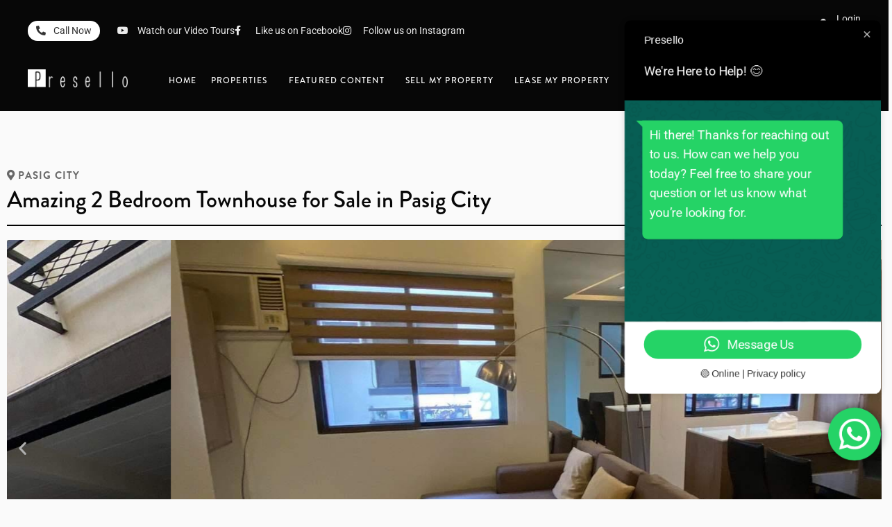

--- FILE ---
content_type: text/html; charset=UTF-8
request_url: https://www.presello.com/property/amazing-2-bedroom-townhouse-for-sale-in-pasig-city/
body_size: 46541
content:
<!doctype html>
<html lang="en-US">
<head>
	<meta charset="UTF-8">
	<meta name="viewport" content="width=device-width, initial-scale=1">
	<link rel="profile" href="https://gmpg.org/xfn/11">
	<meta name='robots' content='noindex, follow' />

<!-- Social Warfare v4.5.6 https://warfareplugins.com - BEGINNING OF OUTPUT -->
<style>
	@font-face {
		font-family: "sw-icon-font";
		src:url("https://www.presello.com/wp-content/plugins/social-warfare/assets/fonts/sw-icon-font.eot?ver=4.5.6");
		src:url("https://www.presello.com/wp-content/plugins/social-warfare/assets/fonts/sw-icon-font.eot?ver=4.5.6#iefix") format("embedded-opentype"),
		url("https://www.presello.com/wp-content/plugins/social-warfare/assets/fonts/sw-icon-font.woff?ver=4.5.6") format("woff"),
		url("https://www.presello.com/wp-content/plugins/social-warfare/assets/fonts/sw-icon-font.ttf?ver=4.5.6") format("truetype"),
		url("https://www.presello.com/wp-content/plugins/social-warfare/assets/fonts/sw-icon-font.svg?ver=4.5.6#1445203416") format("svg");
		font-weight: normal;
		font-style: normal;
		font-display:block;
	}
</style>
<!-- Social Warfare v4.5.6 https://warfareplugins.com - END OF OUTPUT -->


	<!-- This site is optimized with the Yoast SEO plugin v24.4 - https://yoast.com/wordpress/plugins/seo/ -->
	<title>Presello ID 50756 Amazing 2 Bedroom Townhouse for Sale in Pasig City | Presello</title>
	<meta name="description" content="Buy your next property from Presello, the #1 realtor in Manila. We don&#039;t just sell properties, we bring positive changes to each homeowner&#039;s life. Presello Property ID No. 50756." />
	<meta property="og:locale" content="en_US" />
	<meta property="og:type" content="article" />
	<meta property="og:title" content="Presello ID 50756 Amazing 2 Bedroom Townhouse for Sale in Pasig City | Presello" />
	<meta property="og:description" content="Buy your next property from Presello, the #1 realtor in Manila. We don&#039;t just sell properties, we bring positive changes to each homeowner&#039;s life. Presello Property ID No. 50756." />
	<meta property="og:url" content="https://www.presello.com/property/amazing-2-bedroom-townhouse-for-sale-in-pasig-city/" />
	<meta property="og:site_name" content="Presello" />
	<meta property="article:modified_time" content="2025-05-29T01:10:03+00:00" />
	<meta property="og:image" content="https://www.presello.com/wp-content/uploads/2023/10/393739343_10230526624619461_1519861062868551893_n.jpg" />
	<meta property="og:image:width" content="1536" />
	<meta property="og:image:height" content="2048" />
	<meta property="og:image:type" content="image/jpeg" />
	<meta name="twitter:card" content="summary_large_image" />
	<script type="application/ld+json" class="yoast-schema-graph">{"@context":"https://schema.org","@graph":[{"@type":["WebPage","RealEstateListing"],"@id":"https://www.presello.com/property/amazing-2-bedroom-townhouse-for-sale-in-pasig-city/","url":"https://www.presello.com/property/amazing-2-bedroom-townhouse-for-sale-in-pasig-city/","name":"Presello ID 50756 Amazing 2 Bedroom Townhouse for Sale in Pasig City | Presello","isPartOf":{"@id":"https://www.presello.com/#website"},"primaryImageOfPage":{"@id":"https://www.presello.com/property/amazing-2-bedroom-townhouse-for-sale-in-pasig-city/#primaryimage"},"image":{"@id":"https://www.presello.com/property/amazing-2-bedroom-townhouse-for-sale-in-pasig-city/#primaryimage"},"thumbnailUrl":"https://www.presello.com/wp-content/uploads/2023/10/393739343_10230526624619461_1519861062868551893_n.jpg","datePublished":"2023-10-19T08:11:13+00:00","dateModified":"2025-05-29T01:10:03+00:00","description":"Buy your next property from Presello, the #1 realtor in Manila. We don't just sell properties, we bring positive changes to each homeowner's life. Presello Property ID No. 50756.","breadcrumb":{"@id":"https://www.presello.com/property/amazing-2-bedroom-townhouse-for-sale-in-pasig-city/#breadcrumb"},"inLanguage":"en-US","potentialAction":[{"@type":"ReadAction","target":["https://www.presello.com/property/amazing-2-bedroom-townhouse-for-sale-in-pasig-city/"]}]},{"@type":"ImageObject","inLanguage":"en-US","@id":"https://www.presello.com/property/amazing-2-bedroom-townhouse-for-sale-in-pasig-city/#primaryimage","url":"https://www.presello.com/wp-content/uploads/2023/10/393739343_10230526624619461_1519861062868551893_n.jpg","contentUrl":"https://www.presello.com/wp-content/uploads/2023/10/393739343_10230526624619461_1519861062868551893_n.jpg","width":1536,"height":2048,"caption":"Amazing2BedroomTownhouseforSaleinPasigCity-2.jpg"},{"@type":"BreadcrumbList","@id":"https://www.presello.com/property/amazing-2-bedroom-townhouse-for-sale-in-pasig-city/#breadcrumb","itemListElement":[{"@type":"ListItem","position":1,"name":"Home","item":"https://www.presello.com/"},{"@type":"ListItem","position":2,"name":"Properties","item":"https://www.presello.com/property/"},{"@type":"ListItem","position":3,"name":"Amazing 2 Bedroom Townhouse for Sale in Pasig City"}]},{"@type":"WebSite","@id":"https://www.presello.com/#website","url":"https://www.presello.com/","name":"Presello","description":"Upscale Real Estate in Metro Manila","publisher":{"@id":"https://www.presello.com/#organization"},"potentialAction":[{"@type":"SearchAction","target":{"@type":"EntryPoint","urlTemplate":"https://www.presello.com/?s={search_term_string}"},"query-input":{"@type":"PropertyValueSpecification","valueRequired":true,"valueName":"search_term_string"}}],"inLanguage":"en-US"},{"@type":"Organization","@id":"https://www.presello.com/#organization","name":"Presello Real Estate Group","url":"https://www.presello.com/","logo":{"@type":"ImageObject","inLanguage":"en-US","@id":"https://www.presello.com/#/schema/logo/image/","url":"https://www.presello.com/wp-content/uploads/2021/02/presello-favicon-003993578df3ca17e84a7dea9a32b111.png","contentUrl":"https://www.presello.com/wp-content/uploads/2021/02/presello-favicon-003993578df3ca17e84a7dea9a32b111.png","width":512,"height":512,"caption":"Presello Real Estate Group"},"image":{"@id":"https://www.presello.com/#/schema/logo/image/"}}]}</script>
	<!-- / Yoast SEO plugin. -->


<link rel="alternate" type="application/rss+xml" title="Presello &raquo; Feed" href="https://www.presello.com/feed/" />
<script>
window._wpemojiSettings = {"baseUrl":"https:\/\/s.w.org\/images\/core\/emoji\/15.0.3\/72x72\/","ext":".png","svgUrl":"https:\/\/s.w.org\/images\/core\/emoji\/15.0.3\/svg\/","svgExt":".svg","source":{"concatemoji":"https:\/\/www.presello.com\/wp-includes\/js\/wp-emoji-release.min.js?ver=6.6.4"}};
/*! This file is auto-generated */
!function(i,n){var o,s,e;function c(e){try{var t={supportTests:e,timestamp:(new Date).valueOf()};sessionStorage.setItem(o,JSON.stringify(t))}catch(e){}}function p(e,t,n){e.clearRect(0,0,e.canvas.width,e.canvas.height),e.fillText(t,0,0);var t=new Uint32Array(e.getImageData(0,0,e.canvas.width,e.canvas.height).data),r=(e.clearRect(0,0,e.canvas.width,e.canvas.height),e.fillText(n,0,0),new Uint32Array(e.getImageData(0,0,e.canvas.width,e.canvas.height).data));return t.every(function(e,t){return e===r[t]})}function u(e,t,n){switch(t){case"flag":return n(e,"\ud83c\udff3\ufe0f\u200d\u26a7\ufe0f","\ud83c\udff3\ufe0f\u200b\u26a7\ufe0f")?!1:!n(e,"\ud83c\uddfa\ud83c\uddf3","\ud83c\uddfa\u200b\ud83c\uddf3")&&!n(e,"\ud83c\udff4\udb40\udc67\udb40\udc62\udb40\udc65\udb40\udc6e\udb40\udc67\udb40\udc7f","\ud83c\udff4\u200b\udb40\udc67\u200b\udb40\udc62\u200b\udb40\udc65\u200b\udb40\udc6e\u200b\udb40\udc67\u200b\udb40\udc7f");case"emoji":return!n(e,"\ud83d\udc26\u200d\u2b1b","\ud83d\udc26\u200b\u2b1b")}return!1}function f(e,t,n){var r="undefined"!=typeof WorkerGlobalScope&&self instanceof WorkerGlobalScope?new OffscreenCanvas(300,150):i.createElement("canvas"),a=r.getContext("2d",{willReadFrequently:!0}),o=(a.textBaseline="top",a.font="600 32px Arial",{});return e.forEach(function(e){o[e]=t(a,e,n)}),o}function t(e){var t=i.createElement("script");t.src=e,t.defer=!0,i.head.appendChild(t)}"undefined"!=typeof Promise&&(o="wpEmojiSettingsSupports",s=["flag","emoji"],n.supports={everything:!0,everythingExceptFlag:!0},e=new Promise(function(e){i.addEventListener("DOMContentLoaded",e,{once:!0})}),new Promise(function(t){var n=function(){try{var e=JSON.parse(sessionStorage.getItem(o));if("object"==typeof e&&"number"==typeof e.timestamp&&(new Date).valueOf()<e.timestamp+604800&&"object"==typeof e.supportTests)return e.supportTests}catch(e){}return null}();if(!n){if("undefined"!=typeof Worker&&"undefined"!=typeof OffscreenCanvas&&"undefined"!=typeof URL&&URL.createObjectURL&&"undefined"!=typeof Blob)try{var e="postMessage("+f.toString()+"("+[JSON.stringify(s),u.toString(),p.toString()].join(",")+"));",r=new Blob([e],{type:"text/javascript"}),a=new Worker(URL.createObjectURL(r),{name:"wpTestEmojiSupports"});return void(a.onmessage=function(e){c(n=e.data),a.terminate(),t(n)})}catch(e){}c(n=f(s,u,p))}t(n)}).then(function(e){for(var t in e)n.supports[t]=e[t],n.supports.everything=n.supports.everything&&n.supports[t],"flag"!==t&&(n.supports.everythingExceptFlag=n.supports.everythingExceptFlag&&n.supports[t]);n.supports.everythingExceptFlag=n.supports.everythingExceptFlag&&!n.supports.flag,n.DOMReady=!1,n.readyCallback=function(){n.DOMReady=!0}}).then(function(){return e}).then(function(){var e;n.supports.everything||(n.readyCallback(),(e=n.source||{}).concatemoji?t(e.concatemoji):e.wpemoji&&e.twemoji&&(t(e.twemoji),t(e.wpemoji)))}))}((window,document),window._wpemojiSettings);
</script>
<link rel="stylesheet" type="text/css" href="https://use.typekit.net/qln1uhy.css"><link rel='stylesheet' id='social-warfare-block-css-css' href='https://www.presello.com/wp-content/plugins/social-warfare/assets/js/post-editor/dist/blocks.style.build.css?ver=6.6.4' media='all' />
<link rel='stylesheet' id='toolset_bootstrap_4-css' href='https://www.presello.com/wp-content/plugins/wp-views/vendor/toolset/toolset-common/res/lib/bootstrap4/css/bootstrap.min.css?ver=4.5.3' media='screen' />
<link rel='stylesheet' id='ht_ctc_main_css-css' href='https://www.presello.com/wp-content/plugins/click-to-chat-for-whatsapp/new/inc/assets/css/main.css?ver=4.35' media='all' />
<style id='wp-emoji-styles-inline-css'>

	img.wp-smiley, img.emoji {
		display: inline !important;
		border: none !important;
		box-shadow: none !important;
		height: 1em !important;
		width: 1em !important;
		margin: 0 0.07em !important;
		vertical-align: -0.1em !important;
		background: none !important;
		padding: 0 !important;
	}
</style>
<link rel='stylesheet' id='wp-block-library-css' href='https://www.presello.com/wp-includes/css/dist/block-library/style.min.css?ver=6.6.4' media='all' />
<link rel='stylesheet' id='wp-components-css' href='https://www.presello.com/wp-includes/css/dist/components/style.min.css?ver=6.6.4' media='all' />
<link rel='stylesheet' id='wp-preferences-css' href='https://www.presello.com/wp-includes/css/dist/preferences/style.min.css?ver=6.6.4' media='all' />
<link rel='stylesheet' id='wp-block-editor-css' href='https://www.presello.com/wp-includes/css/dist/block-editor/style.min.css?ver=6.6.4' media='all' />
<link rel='stylesheet' id='popup-maker-block-library-style-css' href='https://www.presello.com/wp-content/plugins/popup-maker/dist/packages/block-library-style.css?ver=dbea705cfafe089d65f1' media='all' />
<style id='wppb-edit-profile-style-inline-css'>


</style>
<style id='wppb-login-style-inline-css'>


</style>
<style id='wppb-recover-password-style-inline-css'>


</style>
<style id='wppb-register-style-inline-css'>


</style>
<link rel='stylesheet' id='nta-css-popup-css' href='https://www.presello.com/wp-content/plugins/wp-whatsapp/assets/dist/css/style.css?ver=6.6.4' media='all' />
<link rel='stylesheet' id='mediaelement-css' href='https://www.presello.com/wp-includes/js/mediaelement/mediaelementplayer-legacy.min.css?ver=4.2.17' media='all' />
<link rel='stylesheet' id='wp-mediaelement-css' href='https://www.presello.com/wp-includes/js/mediaelement/wp-mediaelement.min.css?ver=6.6.4' media='all' />
<link rel='stylesheet' id='view_editor_gutenberg_frontend_assets-css' href='https://www.presello.com/wp-content/plugins/wp-views/public/css/views-frontend.css?ver=3.6.16' media='all' />
<style id='view_editor_gutenberg_frontend_assets-inline-css'>
.wpv-sort-list-dropdown.wpv-sort-list-dropdown-style-default > span.wpv-sort-list,.wpv-sort-list-dropdown.wpv-sort-list-dropdown-style-default .wpv-sort-list-item {border-color: #cdcdcd;}.wpv-sort-list-dropdown.wpv-sort-list-dropdown-style-default .wpv-sort-list-item a {color: #444;background-color: #fff;}.wpv-sort-list-dropdown.wpv-sort-list-dropdown-style-default a:hover,.wpv-sort-list-dropdown.wpv-sort-list-dropdown-style-default a:focus {color: #000;background-color: #eee;}.wpv-sort-list-dropdown.wpv-sort-list-dropdown-style-default .wpv-sort-list-item.wpv-sort-list-current a {color: #000;background-color: #eee;}
.wpv-sort-list-dropdown.wpv-sort-list-dropdown-style-default > span.wpv-sort-list,.wpv-sort-list-dropdown.wpv-sort-list-dropdown-style-default .wpv-sort-list-item {border-color: #cdcdcd;}.wpv-sort-list-dropdown.wpv-sort-list-dropdown-style-default .wpv-sort-list-item a {color: #444;background-color: #fff;}.wpv-sort-list-dropdown.wpv-sort-list-dropdown-style-default a:hover,.wpv-sort-list-dropdown.wpv-sort-list-dropdown-style-default a:focus {color: #000;background-color: #eee;}.wpv-sort-list-dropdown.wpv-sort-list-dropdown-style-default .wpv-sort-list-item.wpv-sort-list-current a {color: #000;background-color: #eee;}.wpv-sort-list-dropdown.wpv-sort-list-dropdown-style-grey > span.wpv-sort-list,.wpv-sort-list-dropdown.wpv-sort-list-dropdown-style-grey .wpv-sort-list-item {border-color: #cdcdcd;}.wpv-sort-list-dropdown.wpv-sort-list-dropdown-style-grey .wpv-sort-list-item a {color: #444;background-color: #eeeeee;}.wpv-sort-list-dropdown.wpv-sort-list-dropdown-style-grey a:hover,.wpv-sort-list-dropdown.wpv-sort-list-dropdown-style-grey a:focus {color: #000;background-color: #e5e5e5;}.wpv-sort-list-dropdown.wpv-sort-list-dropdown-style-grey .wpv-sort-list-item.wpv-sort-list-current a {color: #000;background-color: #e5e5e5;}
.wpv-sort-list-dropdown.wpv-sort-list-dropdown-style-default > span.wpv-sort-list,.wpv-sort-list-dropdown.wpv-sort-list-dropdown-style-default .wpv-sort-list-item {border-color: #cdcdcd;}.wpv-sort-list-dropdown.wpv-sort-list-dropdown-style-default .wpv-sort-list-item a {color: #444;background-color: #fff;}.wpv-sort-list-dropdown.wpv-sort-list-dropdown-style-default a:hover,.wpv-sort-list-dropdown.wpv-sort-list-dropdown-style-default a:focus {color: #000;background-color: #eee;}.wpv-sort-list-dropdown.wpv-sort-list-dropdown-style-default .wpv-sort-list-item.wpv-sort-list-current a {color: #000;background-color: #eee;}.wpv-sort-list-dropdown.wpv-sort-list-dropdown-style-grey > span.wpv-sort-list,.wpv-sort-list-dropdown.wpv-sort-list-dropdown-style-grey .wpv-sort-list-item {border-color: #cdcdcd;}.wpv-sort-list-dropdown.wpv-sort-list-dropdown-style-grey .wpv-sort-list-item a {color: #444;background-color: #eeeeee;}.wpv-sort-list-dropdown.wpv-sort-list-dropdown-style-grey a:hover,.wpv-sort-list-dropdown.wpv-sort-list-dropdown-style-grey a:focus {color: #000;background-color: #e5e5e5;}.wpv-sort-list-dropdown.wpv-sort-list-dropdown-style-grey .wpv-sort-list-item.wpv-sort-list-current a {color: #000;background-color: #e5e5e5;}.wpv-sort-list-dropdown.wpv-sort-list-dropdown-style-blue > span.wpv-sort-list,.wpv-sort-list-dropdown.wpv-sort-list-dropdown-style-blue .wpv-sort-list-item {border-color: #0099cc;}.wpv-sort-list-dropdown.wpv-sort-list-dropdown-style-blue .wpv-sort-list-item a {color: #444;background-color: #cbddeb;}.wpv-sort-list-dropdown.wpv-sort-list-dropdown-style-blue a:hover,.wpv-sort-list-dropdown.wpv-sort-list-dropdown-style-blue a:focus {color: #000;background-color: #95bedd;}.wpv-sort-list-dropdown.wpv-sort-list-dropdown-style-blue .wpv-sort-list-item.wpv-sort-list-current a {color: #000;background-color: #95bedd;}
</style>
<style id='classic-theme-styles-inline-css'>
/*! This file is auto-generated */
.wp-block-button__link{color:#fff;background-color:#32373c;border-radius:9999px;box-shadow:none;text-decoration:none;padding:calc(.667em + 2px) calc(1.333em + 2px);font-size:1.125em}.wp-block-file__button{background:#32373c;color:#fff;text-decoration:none}
</style>
<style id='global-styles-inline-css'>
:root{--wp--preset--aspect-ratio--square: 1;--wp--preset--aspect-ratio--4-3: 4/3;--wp--preset--aspect-ratio--3-4: 3/4;--wp--preset--aspect-ratio--3-2: 3/2;--wp--preset--aspect-ratio--2-3: 2/3;--wp--preset--aspect-ratio--16-9: 16/9;--wp--preset--aspect-ratio--9-16: 9/16;--wp--preset--color--black: #000000;--wp--preset--color--cyan-bluish-gray: #abb8c3;--wp--preset--color--white: #ffffff;--wp--preset--color--pale-pink: #f78da7;--wp--preset--color--vivid-red: #cf2e2e;--wp--preset--color--luminous-vivid-orange: #ff6900;--wp--preset--color--luminous-vivid-amber: #fcb900;--wp--preset--color--light-green-cyan: #7bdcb5;--wp--preset--color--vivid-green-cyan: #00d084;--wp--preset--color--pale-cyan-blue: #8ed1fc;--wp--preset--color--vivid-cyan-blue: #0693e3;--wp--preset--color--vivid-purple: #9b51e0;--wp--preset--color--central-palette-1: #FFFFFF;--wp--preset--color--central-palette-8: #EAEAEA;--wp--preset--color--central-palette-2: #EAEAEA;--wp--preset--color--central-palette-3: #AEAEAE;--wp--preset--color--central-palette-4: #070707;--wp--preset--color--central-palette-5: #FCD054;--wp--preset--color--central-palette-6: #686868;--wp--preset--color--central-palette-7: #333333;--wp--preset--gradient--vivid-cyan-blue-to-vivid-purple: linear-gradient(135deg,rgba(6,147,227,1) 0%,rgb(155,81,224) 100%);--wp--preset--gradient--light-green-cyan-to-vivid-green-cyan: linear-gradient(135deg,rgb(122,220,180) 0%,rgb(0,208,130) 100%);--wp--preset--gradient--luminous-vivid-amber-to-luminous-vivid-orange: linear-gradient(135deg,rgba(252,185,0,1) 0%,rgba(255,105,0,1) 100%);--wp--preset--gradient--luminous-vivid-orange-to-vivid-red: linear-gradient(135deg,rgba(255,105,0,1) 0%,rgb(207,46,46) 100%);--wp--preset--gradient--very-light-gray-to-cyan-bluish-gray: linear-gradient(135deg,rgb(238,238,238) 0%,rgb(169,184,195) 100%);--wp--preset--gradient--cool-to-warm-spectrum: linear-gradient(135deg,rgb(74,234,220) 0%,rgb(151,120,209) 20%,rgb(207,42,186) 40%,rgb(238,44,130) 60%,rgb(251,105,98) 80%,rgb(254,248,76) 100%);--wp--preset--gradient--blush-light-purple: linear-gradient(135deg,rgb(255,206,236) 0%,rgb(152,150,240) 100%);--wp--preset--gradient--blush-bordeaux: linear-gradient(135deg,rgb(254,205,165) 0%,rgb(254,45,45) 50%,rgb(107,0,62) 100%);--wp--preset--gradient--luminous-dusk: linear-gradient(135deg,rgb(255,203,112) 0%,rgb(199,81,192) 50%,rgb(65,88,208) 100%);--wp--preset--gradient--pale-ocean: linear-gradient(135deg,rgb(255,245,203) 0%,rgb(182,227,212) 50%,rgb(51,167,181) 100%);--wp--preset--gradient--electric-grass: linear-gradient(135deg,rgb(202,248,128) 0%,rgb(113,206,126) 100%);--wp--preset--gradient--midnight: linear-gradient(135deg,rgb(2,3,129) 0%,rgb(40,116,252) 100%);--wp--preset--font-size--small: 13px;--wp--preset--font-size--medium: 20px;--wp--preset--font-size--large: 36px;--wp--preset--font-size--x-large: 42px;--wp--preset--spacing--20: 0.44rem;--wp--preset--spacing--30: 0.67rem;--wp--preset--spacing--40: 1rem;--wp--preset--spacing--50: 1.5rem;--wp--preset--spacing--60: 2.25rem;--wp--preset--spacing--70: 3.38rem;--wp--preset--spacing--80: 5.06rem;--wp--preset--shadow--natural: 6px 6px 9px rgba(0, 0, 0, 0.2);--wp--preset--shadow--deep: 12px 12px 50px rgba(0, 0, 0, 0.4);--wp--preset--shadow--sharp: 6px 6px 0px rgba(0, 0, 0, 0.2);--wp--preset--shadow--outlined: 6px 6px 0px -3px rgba(255, 255, 255, 1), 6px 6px rgba(0, 0, 0, 1);--wp--preset--shadow--crisp: 6px 6px 0px rgba(0, 0, 0, 1);}:where(.is-layout-flex){gap: 0.5em;}:where(.is-layout-grid){gap: 0.5em;}body .is-layout-flex{display: flex;}.is-layout-flex{flex-wrap: wrap;align-items: center;}.is-layout-flex > :is(*, div){margin: 0;}body .is-layout-grid{display: grid;}.is-layout-grid > :is(*, div){margin: 0;}:where(.wp-block-columns.is-layout-flex){gap: 2em;}:where(.wp-block-columns.is-layout-grid){gap: 2em;}:where(.wp-block-post-template.is-layout-flex){gap: 1.25em;}:where(.wp-block-post-template.is-layout-grid){gap: 1.25em;}.has-black-color{color: var(--wp--preset--color--black) !important;}.has-cyan-bluish-gray-color{color: var(--wp--preset--color--cyan-bluish-gray) !important;}.has-white-color{color: var(--wp--preset--color--white) !important;}.has-pale-pink-color{color: var(--wp--preset--color--pale-pink) !important;}.has-vivid-red-color{color: var(--wp--preset--color--vivid-red) !important;}.has-luminous-vivid-orange-color{color: var(--wp--preset--color--luminous-vivid-orange) !important;}.has-luminous-vivid-amber-color{color: var(--wp--preset--color--luminous-vivid-amber) !important;}.has-light-green-cyan-color{color: var(--wp--preset--color--light-green-cyan) !important;}.has-vivid-green-cyan-color{color: var(--wp--preset--color--vivid-green-cyan) !important;}.has-pale-cyan-blue-color{color: var(--wp--preset--color--pale-cyan-blue) !important;}.has-vivid-cyan-blue-color{color: var(--wp--preset--color--vivid-cyan-blue) !important;}.has-vivid-purple-color{color: var(--wp--preset--color--vivid-purple) !important;}.has-black-background-color{background-color: var(--wp--preset--color--black) !important;}.has-cyan-bluish-gray-background-color{background-color: var(--wp--preset--color--cyan-bluish-gray) !important;}.has-white-background-color{background-color: var(--wp--preset--color--white) !important;}.has-pale-pink-background-color{background-color: var(--wp--preset--color--pale-pink) !important;}.has-vivid-red-background-color{background-color: var(--wp--preset--color--vivid-red) !important;}.has-luminous-vivid-orange-background-color{background-color: var(--wp--preset--color--luminous-vivid-orange) !important;}.has-luminous-vivid-amber-background-color{background-color: var(--wp--preset--color--luminous-vivid-amber) !important;}.has-light-green-cyan-background-color{background-color: var(--wp--preset--color--light-green-cyan) !important;}.has-vivid-green-cyan-background-color{background-color: var(--wp--preset--color--vivid-green-cyan) !important;}.has-pale-cyan-blue-background-color{background-color: var(--wp--preset--color--pale-cyan-blue) !important;}.has-vivid-cyan-blue-background-color{background-color: var(--wp--preset--color--vivid-cyan-blue) !important;}.has-vivid-purple-background-color{background-color: var(--wp--preset--color--vivid-purple) !important;}.has-black-border-color{border-color: var(--wp--preset--color--black) !important;}.has-cyan-bluish-gray-border-color{border-color: var(--wp--preset--color--cyan-bluish-gray) !important;}.has-white-border-color{border-color: var(--wp--preset--color--white) !important;}.has-pale-pink-border-color{border-color: var(--wp--preset--color--pale-pink) !important;}.has-vivid-red-border-color{border-color: var(--wp--preset--color--vivid-red) !important;}.has-luminous-vivid-orange-border-color{border-color: var(--wp--preset--color--luminous-vivid-orange) !important;}.has-luminous-vivid-amber-border-color{border-color: var(--wp--preset--color--luminous-vivid-amber) !important;}.has-light-green-cyan-border-color{border-color: var(--wp--preset--color--light-green-cyan) !important;}.has-vivid-green-cyan-border-color{border-color: var(--wp--preset--color--vivid-green-cyan) !important;}.has-pale-cyan-blue-border-color{border-color: var(--wp--preset--color--pale-cyan-blue) !important;}.has-vivid-cyan-blue-border-color{border-color: var(--wp--preset--color--vivid-cyan-blue) !important;}.has-vivid-purple-border-color{border-color: var(--wp--preset--color--vivid-purple) !important;}.has-vivid-cyan-blue-to-vivid-purple-gradient-background{background: var(--wp--preset--gradient--vivid-cyan-blue-to-vivid-purple) !important;}.has-light-green-cyan-to-vivid-green-cyan-gradient-background{background: var(--wp--preset--gradient--light-green-cyan-to-vivid-green-cyan) !important;}.has-luminous-vivid-amber-to-luminous-vivid-orange-gradient-background{background: var(--wp--preset--gradient--luminous-vivid-amber-to-luminous-vivid-orange) !important;}.has-luminous-vivid-orange-to-vivid-red-gradient-background{background: var(--wp--preset--gradient--luminous-vivid-orange-to-vivid-red) !important;}.has-very-light-gray-to-cyan-bluish-gray-gradient-background{background: var(--wp--preset--gradient--very-light-gray-to-cyan-bluish-gray) !important;}.has-cool-to-warm-spectrum-gradient-background{background: var(--wp--preset--gradient--cool-to-warm-spectrum) !important;}.has-blush-light-purple-gradient-background{background: var(--wp--preset--gradient--blush-light-purple) !important;}.has-blush-bordeaux-gradient-background{background: var(--wp--preset--gradient--blush-bordeaux) !important;}.has-luminous-dusk-gradient-background{background: var(--wp--preset--gradient--luminous-dusk) !important;}.has-pale-ocean-gradient-background{background: var(--wp--preset--gradient--pale-ocean) !important;}.has-electric-grass-gradient-background{background: var(--wp--preset--gradient--electric-grass) !important;}.has-midnight-gradient-background{background: var(--wp--preset--gradient--midnight) !important;}.has-small-font-size{font-size: var(--wp--preset--font-size--small) !important;}.has-medium-font-size{font-size: var(--wp--preset--font-size--medium) !important;}.has-large-font-size{font-size: var(--wp--preset--font-size--large) !important;}.has-x-large-font-size{font-size: var(--wp--preset--font-size--x-large) !important;}
:where(.wp-block-post-template.is-layout-flex){gap: 1.25em;}:where(.wp-block-post-template.is-layout-grid){gap: 1.25em;}
:where(.wp-block-columns.is-layout-flex){gap: 2em;}:where(.wp-block-columns.is-layout-grid){gap: 2em;}
:root :where(.wp-block-pullquote){font-size: 1.5em;line-height: 1.6;}
</style>
<link rel='stylesheet' id='prflxtrflds_front_stylesheet-css' href='https://www.presello.com/wp-content/plugins/profile-extra-fields/css/front_style.css?ver=1.2.4' media='all' />
<link rel='stylesheet' id='social_warfare-css' href='https://www.presello.com/wp-content/plugins/social-warfare/assets/css/style.min.css?ver=4.5.6' media='all' />
<link rel='stylesheet' id='hello-elementor-css' href='https://www.presello.com/wp-content/themes/hello-elementor/style.min.css?ver=3.1.1' media='all' />
<link rel='stylesheet' id='hello-elementor-theme-style-css' href='https://www.presello.com/wp-content/themes/hello-elementor/theme.min.css?ver=3.1.1' media='all' />
<link rel='stylesheet' id='chld_thm_cfg_child-css' href='https://www.presello.com/wp-content/themes/hello-elementor-child/style.css?ver=6.6.4' media='all' />
<link rel='stylesheet' id='hello-elementor-header-footer-css' href='https://www.presello.com/wp-content/themes/hello-elementor/header-footer.min.css?ver=3.1.1' media='all' />
<link rel='stylesheet' id='elementor-frontend-css' href='https://www.presello.com/wp-content/plugins/elementor/assets/css/frontend.min.css?ver=3.32.2' media='all' />
<link rel='stylesheet' id='widget-image-css' href='https://www.presello.com/wp-content/plugins/elementor/assets/css/widget-image.min.css?ver=3.32.2' media='all' />
<link rel='stylesheet' id='widget-icon-list-css' href='https://www.presello.com/wp-content/plugins/elementor/assets/css/widget-icon-list.min.css?ver=3.32.2' media='all' />
<link rel='stylesheet' id='widget-nav-menu-css' href='https://www.presello.com/wp-content/plugins/elementor-pro/assets/css/widget-nav-menu.min.css?ver=3.32.1' media='all' />
<link rel='stylesheet' id='e-sticky-css' href='https://www.presello.com/wp-content/plugins/elementor-pro/assets/css/modules/sticky.min.css?ver=3.32.1' media='all' />
<link rel='stylesheet' id='widget-menu-anchor-css' href='https://www.presello.com/wp-content/plugins/elementor/assets/css/widget-menu-anchor.min.css?ver=3.32.2' media='all' />
<link rel='stylesheet' id='widget-heading-css' href='https://www.presello.com/wp-content/plugins/elementor/assets/css/widget-heading.min.css?ver=3.32.2' media='all' />
<link rel='stylesheet' id='e-animation-grow-css' href='https://www.presello.com/wp-content/plugins/elementor/assets/lib/animations/styles/e-animation-grow.min.css?ver=3.32.2' media='all' />
<link rel='stylesheet' id='widget-social-icons-css' href='https://www.presello.com/wp-content/plugins/elementor/assets/css/widget-social-icons.min.css?ver=3.32.2' media='all' />
<link rel='stylesheet' id='e-apple-webkit-css' href='https://www.presello.com/wp-content/plugins/elementor/assets/css/conditionals/apple-webkit.min.css?ver=3.32.2' media='all' />
<link rel='stylesheet' id='widget-icon-box-css' href='https://www.presello.com/wp-content/plugins/elementor/assets/css/widget-icon-box.min.css?ver=3.32.2' media='all' />
<link rel='stylesheet' id='widget-divider-css' href='https://www.presello.com/wp-content/plugins/elementor/assets/css/widget-divider.min.css?ver=3.32.2' media='all' />
<link rel='stylesheet' id='swiper-css' href='https://www.presello.com/wp-content/plugins/elementor/assets/lib/swiper/v8/css/swiper.min.css?ver=8.4.5' media='all' />
<link rel='stylesheet' id='e-swiper-css' href='https://www.presello.com/wp-content/plugins/elementor/assets/css/conditionals/e-swiper.min.css?ver=3.32.2' media='all' />
<link rel='stylesheet' id='widget-image-carousel-css' href='https://www.presello.com/wp-content/plugins/elementor/assets/css/widget-image-carousel.min.css?ver=3.32.2' media='all' />
<link rel='stylesheet' id='widget-video-css' href='https://www.presello.com/wp-content/plugins/elementor/assets/css/widget-video.min.css?ver=3.32.2' media='all' />
<link rel='stylesheet' id='jet-elements-css' href='https://www.presello.com/wp-content/plugins/jet-elements/assets/css/jet-elements.css?ver=2.6.17.1' media='all' />
<link rel='stylesheet' id='jet-elements-skin-css' href='https://www.presello.com/wp-content/plugins/jet-elements/assets/css/jet-elements-skin.css?ver=2.6.17.1' media='all' />
<link rel='stylesheet' id='elementor-icons-css' href='https://www.presello.com/wp-content/plugins/elementor/assets/lib/eicons/css/elementor-icons.min.css?ver=5.44.0' media='all' />
<link rel='stylesheet' id='elementor-post-7252-css' href='https://www.presello.com/wp-content/uploads/elementor/css/post-7252.css?ver=1767598359' media='all' />
<link rel='stylesheet' id='font-awesome-5-all-css' href='https://www.presello.com/wp-content/plugins/elementor/assets/lib/font-awesome/css/all.min.css?ver=3.32.2' media='all' />
<link rel='stylesheet' id='font-awesome-4-shim-css' href='https://www.presello.com/wp-content/plugins/elementor/assets/lib/font-awesome/css/v4-shims.min.css?ver=3.32.2' media='all' />
<link rel='stylesheet' id='elementor-post-29-css' href='https://www.presello.com/wp-content/uploads/elementor/css/post-29.css?ver=1767598359' media='all' />
<link rel='stylesheet' id='elementor-post-58-css' href='https://www.presello.com/wp-content/uploads/elementor/css/post-58.css?ver=1767598359' media='all' />
<link rel='stylesheet' id='elementor-post-717-css' href='https://www.presello.com/wp-content/uploads/elementor/css/post-717.css?ver=1767598368' media='all' />
<link rel='stylesheet' id='popup-maker-site-css' href='//www.presello.com/wp-content/uploads/pum/pum-site-styles.css?generated=1757711480&#038;ver=1.21.4' media='all' />
<link rel='stylesheet' id='elementor-gf-local-roboto-css' href='https://www.presello.com/wp-content/uploads/elementor/google-fonts/css/roboto.css?ver=1757711401' media='all' />
<link rel='stylesheet' id='elementor-icons-shared-0-css' href='https://www.presello.com/wp-content/plugins/elementor/assets/lib/font-awesome/css/fontawesome.min.css?ver=5.15.3' media='all' />
<link rel='stylesheet' id='elementor-icons-fa-solid-css' href='https://www.presello.com/wp-content/plugins/elementor/assets/lib/font-awesome/css/solid.min.css?ver=5.15.3' media='all' />
<link rel='stylesheet' id='elementor-icons-fa-brands-css' href='https://www.presello.com/wp-content/plugins/elementor/assets/lib/font-awesome/css/brands.min.css?ver=5.15.3' media='all' />
<link rel='stylesheet' id='wppb_stylesheet-css' href='https://www.presello.com/wp-content/plugins/profile-builder/assets/css/style-front-end.css?ver=3.14.6' media='all' />
<style id="kt_central_palette_gutenberg_css" type="text/css">.has-central-palette-1-color{color:#FFFFFF}.has-central-palette-1-background-color{background-color:#FFFFFF}.has-central-palette-8-color{color:#EAEAEA}.has-central-palette-8-background-color{background-color:#EAEAEA}.has-central-palette-2-color{color:#EAEAEA}.has-central-palette-2-background-color{background-color:#EAEAEA}.has-central-palette-3-color{color:#AEAEAE}.has-central-palette-3-background-color{background-color:#AEAEAE}.has-central-palette-4-color{color:#070707}.has-central-palette-4-background-color{background-color:#070707}.has-central-palette-5-color{color:#FCD054}.has-central-palette-5-background-color{background-color:#FCD054}.has-central-palette-6-color{color:#686868}.has-central-palette-6-background-color{background-color:#686868}.has-central-palette-7-color{color:#333333}.has-central-palette-7-background-color{background-color:#333333}
</style>
<script src="https://www.presello.com/wp-content/plugins/wp-views/vendor/toolset/common-es/public/toolset-common-es-frontend.js?ver=172000" id="toolset-common-es-frontend-js"></script>
<script id="jquery-core-js-extra">
var pysFacebookRest = {"restApiUrl":"https:\/\/www.presello.com\/wp-json\/pys-facebook\/v1\/event","debug":""};
</script>
<script src="https://www.presello.com/wp-includes/js/jquery/jquery.min.js?ver=3.7.1" id="jquery-core-js"></script>
<script src="https://www.presello.com/wp-includes/js/jquery/jquery-migrate.min.js?ver=3.4.1" id="jquery-migrate-js"></script>
<script src="https://www.presello.com/wp-content/plugins/elementor/assets/lib/font-awesome/js/v4-shims.min.js?ver=3.32.2" id="font-awesome-4-shim-js"></script>
<link rel="https://api.w.org/" href="https://www.presello.com/wp-json/" /><link rel="EditURI" type="application/rsd+xml" title="RSD" href="https://www.presello.com/xmlrpc.php?rsd" />
<meta name="generator" content="WordPress 6.6.4" />
<link rel='shortlink' href='https://www.presello.com/?p=50756' />
<link rel="alternate" title="oEmbed (JSON)" type="application/json+oembed" href="https://www.presello.com/wp-json/oembed/1.0/embed?url=https%3A%2F%2Fwww.presello.com%2Fproperty%2Famazing-2-bedroom-townhouse-for-sale-in-pasig-city%2F" />
<link rel="alternate" title="oEmbed (XML)" type="text/xml+oembed" href="https://www.presello.com/wp-json/oembed/1.0/embed?url=https%3A%2F%2Fwww.presello.com%2Fproperty%2Famazing-2-bedroom-townhouse-for-sale-in-pasig-city%2F&#038;format=xml" />
<!-- Global site tag (gtag.js) - Google Ads: 873039496 --> <script async src="https://www.googletagmanager.com/gtag/js?id=AW-873039496"></script> <script> window.dataLayer = window.dataLayer || []; function gtag(){dataLayer.push(arguments);} gtag('js', new Date()); gtag('config', 'AW-873039496'); </script>

<meta name="google-site-verification" content="uQh0gKNmrFHR6db4EcmdVFH054gGmA7pl9dW2Y6k1o0" />
<!-- WordPress Facebook Integration Begin -->
<!-- Facebook Pixel Code -->
<script>
!function(f,b,e,v,n,t,s){if(f.fbq)return;n=f.fbq=function(){n.callMethod?
n.callMethod.apply(n,arguments):n.queue.push(arguments)};if(!f._fbq)f._fbq=n;
n.push=n;n.loaded=!0;n.version='2.0';n.queue=[];t=b.createElement(e);t.async=!0;
t.src=v;s=b.getElementsByTagName(e)[0];s.parentNode.insertBefore(t,s)}(window,
document,'script','https://connect.facebook.net/en_US/fbevents.js');
fbq('init', '1212323785455978', {
    "em": "info.presello@gmail.com"
}, {
    "agent": "wordpress-5.3.2-1.7.5"
});
fbq('track', 'PageView', {
    "source": "wordpress",
    "version": "5.3.2",
    "pluginVersion": "1.7.5"
});
<!-- Support AJAX add to cart -->
if(typeof jQuery != 'undefined') {
  jQuery(document).ready(function($){
    jQuery('body').on('added_to_cart', function(event) {
      // Ajax action.
      $.get('?wc-ajax=fb_inject_add_to_cart_event', function(data) {
        $('head').append(data);
      });

    });
  });
}
<!-- End Support AJAX add to cart -->

</script>
<!-- DO NOT MODIFY -->
<!-- End Facebook Pixel Code -->
<!-- WordPress Facebook Integration end -->
<!-- Global site tag (gtag.js) - Google Analytics -->
<script async src="https://www.googletagmanager.com/gtag/js?id=UA-148011546-1"></script>
<script>
  window.dataLayer = window.dataLayer || [];
  function gtag(){dataLayer.push(arguments);}
  gtag('js', new Date());

  gtag('config', 'UA-148011546-1');
</script>
<!-- Global site tag (gtag.js) - Google Analytics -->
<script async src="https://www.googletagmanager.com/gtag/js?id=G-RL658G3FE9"></script>
<script>
  window.dataLayer = window.dataLayer || [];
  function gtag(){dataLayer.push(arguments);}
  gtag('js', new Date());

  gtag('config', 'G-RL658G3FE9');
</script>
<script type='application/ld+json'> 
{
  "@context": "http://www.schema.org",
  "@type": "RealEstateAgent",
  "name": "Presello",
  "url": "https://www.presello.com/",
  "logo": "https://www.presello.com/wp-content/uploads/2019/10/presello-logo-text.png",
  "image": "https://www.presello.com/wp-content/uploads/2019/10/presello-logo-text.png",
  "description": "At Presello, we specialize in the sales and leasing of premium homes, offering a handpicked selection of exceptional properties. We also provide expert services in commercial property leasing and management, delivering personalized solutions for our valued clients. Trust Presello to guide you through a seamless and rewarding real estate ownership journey.",
  "address": {
    "@type": "PostalAddress",
    "streetAddress": "24th Floor BGC Corporate Center, 30th street, corner 11th Ave,",
    "addressLocality": "Taguig, ",
    "addressRegion": "Metro Manila",
    "postalCode": "1013 ",
    "addressCountry": "Philippines"
  },
  "geo": {
    "@type": "GeoCoordinates",
    "latitude": "14.551338513711624 ",
    "longitude": "121.05330802725832"
  },
  "hasMap": "<iframe src=\"https://www.google.com/maps/embed?pb=!1m14!1m8!1m3!1d452.72134543845925!2d121.05313383085439!3d14.551189991934619!3m2!1i1024!2i768!4f13.1!3m3!1m2!1s0x3397b7085a04f11d%3A0x6263144b09a6b073!2sPresello!5e0!3m2!1sen!2sph!4v1726008041224!5m2!1sen!2sph\" width=\"600\" height=\"450\" style=\"border:0;\" allowfullscreen=\"\" loading=\"lazy\" referrerpolicy=\"no-referrer-when-downgrade\"></iframe>",
  "openingHours": "Mo, Tu, We, Th, Fr, Sa 09:00-17:00",
  "contactPoint": {
    "@type": "ContactPoint",
    "contactType": "Telephone",
    "telephone": "+639171115788"
  }
}
 </script><meta name="generator" content="Elementor 3.32.2; features: additional_custom_breakpoints; settings: css_print_method-external, google_font-enabled, font_display-auto">
<!-- Google tag (gtag.js) -->
<script async src="https://www.googletagmanager.com/gtag/js?id=AW-873039496"></script>
<script>
  window.dataLayer = window.dataLayer || [];
  function gtag(){dataLayer.push(arguments);}
  gtag('js', new Date());

  gtag('config', 'AW-873039496');
</script>

<!-- Event snippet for Browse Properties remarketing page -->
<script>
  gtag('event', 'conversion', {
      'send_to': 'AW-873039496/an2lCLONhuYYEIiNpqAD',
      'value': 1.0,
      'currency': 'PHP',
      'aw_remarketing_only': true
  });
</script>
<script async src="https://pagead2.googlesyndication.com/pagead/js/adsbygoogle.js?client=ca-pub-1178457649293308"
     crossorigin="anonymous"></script>
<!-- Start of HubSpot Embed Code -->
<script type="text/javascript" id="hs-script-loader" async defer src="//js.hs-scripts.com/43578158.js"></script>
<!-- End of HubSpot Embed Code -->
 <script> window.addEventListener("load",function(){ var c={script:false,link:false}; function ls(s) { if(!['script','link'].includes(s)||c[s]){return;}c[s]=true; var d=document,f=d.getElementsByTagName(s)[0],j=d.createElement(s); if(s==='script'){j.async=true;j.src='https://www.presello.com/wp-content/plugins/wp-views/vendor/toolset/blocks/public/js/frontend.js?v=1.6.13';}else{ j.rel='stylesheet';j.href='https://www.presello.com/wp-content/plugins/wp-views/vendor/toolset/blocks/public/css/style.css?v=1.6.13';} f.parentNode.insertBefore(j, f); }; function ex(){ls('script');ls('link')} window.addEventListener("scroll", ex, {once: true}); if (('IntersectionObserver' in window) && ('IntersectionObserverEntry' in window) && ('intersectionRatio' in window.IntersectionObserverEntry.prototype)) { var i = 0, fb = document.querySelectorAll("[class^='tb-']"), o = new IntersectionObserver(es => { es.forEach(e => { o.unobserve(e.target); if (e.intersectionRatio > 0) { ex();o.disconnect();}else{ i++;if(fb.length>i){o.observe(fb[i])}} }) }); if (fb.length) { o.observe(fb[i]) } } }) </script>
	<noscript>
		<link rel="stylesheet" href="https://www.presello.com/wp-content/plugins/wp-views/vendor/toolset/blocks/public/css/style.css">
	</noscript>      <meta name="onesignal" content="wordpress-plugin"/>
            <script>

      window.OneSignalDeferred = window.OneSignalDeferred || [];

      OneSignalDeferred.push(function(OneSignal) {
        var oneSignal_options = {};
        window._oneSignalInitOptions = oneSignal_options;

        oneSignal_options['serviceWorkerParam'] = { scope: '/' };
oneSignal_options['serviceWorkerPath'] = 'OneSignalSDKWorker.js.php';

        OneSignal.Notifications.setDefaultUrl("https://www.presello.com");

        oneSignal_options['wordpress'] = true;
oneSignal_options['appId'] = 'fe080e64-396e-4f9e-b646-95d965e5bfe1';
oneSignal_options['allowLocalhostAsSecureOrigin'] = true;
oneSignal_options['welcomeNotification'] = { };
oneSignal_options['welcomeNotification']['disable'] = true;
oneSignal_options['path'] = "https://www.presello.com/wp-content/plugins/onesignal-free-web-push-notifications/sdk_files/";
oneSignal_options['safari_web_id'] = "web.onesignal.auto.50fac9c2-9f7f-49e4-88a1-4637f1759b35";
oneSignal_options['persistNotification'] = true;
oneSignal_options['promptOptions'] = { };
oneSignal_options['notifyButton'] = { };
oneSignal_options['notifyButton']['enable'] = true;
oneSignal_options['notifyButton']['position'] = 'bottom-left';
oneSignal_options['notifyButton']['theme'] = 'default';
oneSignal_options['notifyButton']['size'] = 'medium';
oneSignal_options['notifyButton']['showCredit'] = true;
oneSignal_options['notifyButton']['text'] = {};
              OneSignal.init(window._oneSignalInitOptions);
              OneSignal.Slidedown.promptPush()      });

      function documentInitOneSignal() {
        var oneSignal_elements = document.getElementsByClassName("OneSignal-prompt");

        var oneSignalLinkClickHandler = function(event) { OneSignal.Notifications.requestPermission(); event.preventDefault(); };        for(var i = 0; i < oneSignal_elements.length; i++)
          oneSignal_elements[i].addEventListener('click', oneSignalLinkClickHandler, false);
      }

      if (document.readyState === 'complete') {
           documentInitOneSignal();
      }
      else {
           window.addEventListener("load", function(event){
               documentInitOneSignal();
          });
      }
    </script>
			<style>
				.e-con.e-parent:nth-of-type(n+4):not(.e-lazyloaded):not(.e-no-lazyload),
				.e-con.e-parent:nth-of-type(n+4):not(.e-lazyloaded):not(.e-no-lazyload) * {
					background-image: none !important;
				}
				@media screen and (max-height: 1024px) {
					.e-con.e-parent:nth-of-type(n+3):not(.e-lazyloaded):not(.e-no-lazyload),
					.e-con.e-parent:nth-of-type(n+3):not(.e-lazyloaded):not(.e-no-lazyload) * {
						background-image: none !important;
					}
				}
				@media screen and (max-height: 640px) {
					.e-con.e-parent:nth-of-type(n+2):not(.e-lazyloaded):not(.e-no-lazyload),
					.e-con.e-parent:nth-of-type(n+2):not(.e-lazyloaded):not(.e-no-lazyload) * {
						background-image: none !important;
					}
				}
			</style>
			<link rel="icon" href="https://www.presello.com/wp-content/uploads/2019/10/cropped-presello-favicon-32x32.png" sizes="32x32" />
<link rel="icon" href="https://www.presello.com/wp-content/uploads/2019/10/cropped-presello-favicon-192x192.png" sizes="192x192" />
<link rel="apple-touch-icon" href="https://www.presello.com/wp-content/uploads/2019/10/cropped-presello-favicon-180x180.png" />
<meta name="msapplication-TileImage" content="https://www.presello.com/wp-content/uploads/2019/10/cropped-presello-favicon-270x270.png" />
		<style id="wp-custom-css">
			/*Body*/
* {
	transition: all 0.4s ease-in-out;
}

body, html {
	width: 100%;
	overflow-x: hidden;
}

body {
	background-color: #fafafa;
	font-family: Roboto, sans-serif;
}

/*Basic text settings*/
h1, h2 {
  font-family: 'brandon-grotesque', sans-serif;
  text-transform: uppercase;
  font-size: 1.8em;
  line-height: 2em;
}

h3 {
  font-family: 'brandon-grotesque', sans-serif;
  text-transform: uppercase;
  font-size: 1.3em;
  line-height: 1.4em;
}

h4, h5 {
  font-family: 'brandon-grotesque', sans-serif;
  text-transform: uppercase;
  font-size: 1.1em;
  line-height: 1.25em;
}

h6 {
  font-family: Roboto, sans-serif;
  font-size: 14px;
  line-height: 16px;
}

input[type=button], input[type=submit], button a {
  font-family: 'brandon-grotesque', sans-serif;
  text-transform: uppercase;
	letter-spacing: 1px;
}

.form-control {
	color: #070707;
}

p, .features-checklist li, .wpv-loop li {
	font-family: Roboto, sans-serif;
	text-transform: none;
  font-size: 1em;
  line-height: 1.6em;
}

/*Basic form settings*/
input, select, textarea, .form-control {
	border: 1px solid #AEAEAE  !important;
	height: 2.6em;
	border-radius: 0 !important;
	font-size: 16px !important;
}

input:focus, select:focus, textarea:focus, button:focus, optgroup:focus, .form-control:focus {
	border: 1px solid #070707  !important;
	box-shadow: 0 0 5px rgba(252, 208, 84, 0.8) !important;
}

/*Homepage Button Filters*/
@media (max-width: 767px) {
.elementor-tabs .elementor-tabs-wrapper {
    display: flex;
}
.elementor-tab-mobile-title {
    display: none;
}
}

/* Style the tab title */
.elementor-widget-tabs .elementor-tab-desktop-title {
	padding: 10px 16px;
	border-radius: 20px;
}

.elementor-tab-title.elementor-active {
    background-color: #4c4c4c;
    transition: all 0.3s ease-in-out;
}

/* Style the tab content */
.tabcontent {
  padding: 0;
}

.tabcontent {
  animation: fadeEffect 1s; /* Fading effect takes 1 second */
}

/* Go from zero to full opacity */
@keyframes fadeEffect {
  from {opacity: 0;}
  to {opacity: 1;}
}

/*Default card style*/
.card {
    display: inline-block;
    margin: 5px; 
    padding: 0 16px;
    border: 0;
    border-radius: 5px;
    height: 55px;
    background-color: #f2f2f2;
    transition: all 0.3s ease-in-out;
    cursor: pointer;
}

.card:hover {
    background-color: #fcd054;
}

.card h2 {
    color: #070707;
    font-size: 18px;
    letter-spacing: 1.2px;
    text-align: center;
		text-transform: none;
}

/*Add scrolling effect on mobile*/
@media (max-width: 480px) {
.tabcontent {
  padding: 5px 0 20px;
}
    
.scrolling-wrapper {
  display: flex;
  flex-wrap: nowrap;
  overflow-x: auto;
  -webkit-overflow-scrolling: touch;
}

.card {
    flex: 0 0 auto;
    margin: 5px; 
    padding: 0;
    border: 0;
    box-shadow: 0 1px 2px 0px rgba(0,0,0,0.2);
    width: 135px;
    height: 55px;
    background-color: transparent;
}
	
.card:active {
		opacity: 0;
	}

.card:hover {
    background-color: transparent;
}

.card h2 {
    text-transform: none;
    font-size: 18px;
    text-align: center;
}

::-webkit-scrollbar {
    display: none;
  }
}

/*Footer Subscribe Form*/
#footer-subscribe-form input {
    margin: 0 !important;
}

#footer-subscribe-form input[type="email"] {
    border: 0 !important;
}

/*Responsive text settings*/
@media only screen and (min-width: 769px) {
  body {
    font-size: 16px;
  }
}

@media only screen and (max-width: 768px) {
  body {
    font-size: 14px;
  }
}

/*In-paragraph links format and hover effect*/
.elementor-widget-container > p a, .elementor-text-editor p a, .elementor-cta .elementor-cta__description a, ul li .elementor-icon-list-text p a, .elementor-widget-theme-post-content ul li a {
  text-decoration:none;
  border-bottom: 1px solid #fcd054;
  box-shadow: inset 0 -2px 0 #fcd054;
  color: inherit;
  transition: background 0.1s cubic-bezier(.33,.66,.66,1);
}

.elementor-widget-container > p a:hover, .elementor-text-editor p a:hover, .elementor-cta .elementor-cta__description a:hover, ul li:hover .elementor-icon-list-text p a, .elementor-widget-theme-post-content ul li a:hover {
	color: #070707;
  background: #fcd054;
	transition: all 0.2s ease-in-out;
}

/*White Buttons*/
.white-button .button, input[type=button], input[type=button]:after {
    padding: 8px 15px;
    border-radius: 0;
    border: solid 2px #070707 !important;
    color: #070707;
    font-family: 'brandon-grotesque';
    font-size: 14px;
    font-weight: 500;
    text-transform: uppercase;
    letter-spacing: 1.2px;
}

.white-button .button:hover, .white-button .button:after, input[type=button]:hover {
    border: solid 2px #fcd054 !important;
    background-color: #fcd054;
    color: #070707;
    transition: all 0.2s ease-in-out;
}

/*Black Buttons*/
.view-black-small {
	margin: 10px;
	font-size: 14px !important;
  border-radius: 0;
	color: #FFFFFF;
  border: solid 2px #070707 !important;
  background-color: #070707;
	float: right;
}

.view-black-small a {
  color: #FFFFFF;
}

.view-black-small a:hover {
  color: #070707;
}

input[type=submit]:hover, .view-black-small:hover, input[type=submit]:focus, .view-black-small:focus {
  border: solid 2px #fcd054 !important;
	color: #070707;
  background-color: #fcd054;
  transition: all 0.2s ease-in-out;
}

/*Text-only Buttons*/
.text-only-button {
	font-family: 'brandon-grotesque', sans-serif;
	text-transform: uppercase;
	color: #070707;
	border: 0 !important;
	margin: 15px 15px 15px 10px;
	padding: 0;
	border-radius: 0;
}

.text-only-button:hover, .text-only-button:focus, .text-only-button:after {
	color: #070707;
  background: #fcd054;
	transition: all 0.2s ease-in-out;
}

/*Image Boxes for Locations*/
.padded-image-box {
    padding: 15px;
}

/*All CSS for Toolset*/
/*View Listing Button*/
input[type=submit], input[type=submit]:after, .view-black {
	margin: auto;
  border-radius: 0;
	color: #FFFFFF;
  border: solid 2px #070707 !important;
  background-color: #070707;
}

.view-black a {
  color: #FFFFFF;
}

input[type=submit]:hover, .view-black:hover {
  border: solid 2px #fcd054 !important;
	color: #070707;
  background-color: #fcd054;
  transition: all 0.2s ease-in-out;
}

.view-black a:hover {
  color: #070707;
	transition: all 0.2s ease-in-out;
}

/*Wishlist Icon*/
.simplefavorite-button {
	border: 0;
	padding: 0;
}

.simplefavorite-button i {
	padding: 8px 12.5px;
}

.simplefavorite-button i {
  color: #aeaeae;
}

.simplefavorite-button:hover {
	background-color: transparent;
}

.simplefavorite-button i:hover {
  color: #FCD054 !important;
  transition: all 0.2s ease;
}

.sf-icon-spinner {
	position: absolute;
  top: .15em;
  left: 0;
}

.simplefavorite-button.active {
  color: #FCD054;
	border: none;
  transition: all 0.2s ease;
}

.simplefavorite-button:focus {
	outline: none;
}

/*Loop Property Thumbnails*/
.property-thumbnail  {
	background-color: #ffffff;
	margin-bottom: 30px;
	border-radius: 4px;
	-webkit-box-shadow: 0 1px 2px 0px rgba(0,0,0,0.2);
	-moz-box-shadow: 0 1px 2px 0px rgba(0,0,0,0.2);
	box-shadow:0 1px 2px 0px rgba(0,0,0,0.2);
}

.property-thumbnail:hover  {
	-webkit-box-shadow: 0 8px 16px 0px rgba(0,0,0,0.11);
	-moz-box-shadow: 0 8px 16px 0px rgba(0,0,0,0.11);
	box-shadow: 0 8px 16px 0px rgba(0,0,0,0.11);
	transition: all 0.3s ease-in-out;
}

.property-thumbnail img {
  height: 200px;
	object-fit: cover;
	border-radius: 4px 4px 0 0;
}

.property-thumbnail .location-wrapper {
	position: absolute;
	top: 20px;
	left: 35px;
	padding: 5px;
	border-radius: 15px;
	background-color: rgba(174, 174, 174, 0.8);
}

.property-thumbnail .location-wrapper:hover {
	background-color: #4c4c4c;
	transition: all 0.3s ease-in-out;
}

.property-thumbnail .status-wrapper {
	margin: -10px 0 -10px;
	padding: 0;
	text-transform: uppercase;
	letter-spacing: 0.4px;
	line-height: 15px;
	color: #070707;
}

.property-thumbnail .location-wrapper:hover {
	background-color: #4c4c4c;
	transition: all 0.3s ease-in-out;
}

.property-thumbnail-content-wrapper {
	padding: 20px;
}

.property-thumbnail .location-wrapper h6 {
	text-transform: uppercase;
	color: #f1f1f2;
	margin: 0;
}

.property-thumbnail .peso-sign {
	font-size: 0.6em;
	margin: 0 5px 0 0;
	color: #4c4c4c;
}

.property-thumbnail h3 {
	font-size: 1.7em;
	font-weight: 700;
	font-family: Roboto, sans-serif;
	margin: 0;
	background-color: transparent;
	letter-spacing: -1px;
}

.property-thumbnail h4 a {
	font-size: 1em;
	font-weight: 500;
	text-transform: none;
	font-family: Roboto, sans-serif;
	letter-spacing: 0px;
	color: #333333;
	background-color: transparent;
}

.property-thumbnail h4 a:hover {
	color: #fcd054;
	transition: all 0.3s ease-in-out;
}

.property-thumbnail h4 {
	margin: 0 0 -10px 0;
	min-height: 3.6em;
}

.property-thumbnail-content-wrapper i {
	font-size: 1.5em;
	margin: 0 3px 0 0;
}

.property-thumbnail h5 {
	font-size: 14px;
	font-weight: 400;
	text-transform: none;
	font-family: Roboto, sans-serif;
	color: #333333;
	background-color: transparent;
}

.property-thumbnail .property-thumbnail-action-area {
	padding: 15px 0 0 0;
}

.property-thumbnail .alike-button {
	position: absolute;
	bottom: 0;
}

.property-thumbnail .simplefavorite-button {
	display: block;
	float: right;
}

.property-thumbnail .simplefavorite-button i {
	font-size: 25px;
	padding: 0;
}

/*Property Comparison Table*/
.rq-alike-compare {
	overflow-x: scroll !important;
}

.rq-alike-compare {
	border: 0;
}

.rq-alike-show-difference {
	display: none;
}

.alike-column {
	width: 400px;
}

.rq-alike-compare .rq-alike-topic-p .rq-alike-topic {
	justify-content: flex-start;
}

.rq-alike-compare h2 {
	font-family: Roboto, sans-serif;
	text-transform: none;
	color: #070707;
	font-size: 18px !important;
}

.rq-alike-topic, .rq-alike-items-list {
	padding: 15px;
}

.rq-alike-compare .rq-alike-items .rq-alike-items-list {
	font-size: 1em;
}

/*Alike Button*/
.alike-button {
	font-family: Roboto, sans-serif;
	font-weight: 700;
	text-transform: uppercase;
	color: #444444;
	margin: 5px 0 0;
}

.alike-button:hover {
	color: #fcd054;
	transition: all 0.3s ease-in-out;
}

/*Alike Compare Widget*/
.alike-compare-widget-button {
	background-color: #070707;
	font-weight: 700;
}

.alike-compare-widget-button-text {
	padding: 10px 16px; 
}

.alike-compare-widget-counter {
	color: #070707;
	margin: 0 16px 0 10px;
}

.alike-compare-widget-wrapper {
	padding: 20px;
}

.alike-compare-widget-post-remove-all-content {
	color: #4c4c4c;
	font-weight: 700;
	margin: 0 10px 0 0;
}

.alike-compare-widget-post-remove-button {
	color: #070707;
}

.alike-compare-widget-content-load {
  margin: 0 0 20px 0;
}

.alike-compare-widget-post-title {
	margin: 0 0 0 20px;
}

.alike-compare-widget-content-scale {
	border-radius: 5px;
}

/*Single Property Image Gallery*/
@media only screen and (min-width: 577px) {
  .single-property-image-gallery img {
  	max-height: 600px;
 	 width: 100%;
  	object-fit: cover;
}
}

@media only screen and (max-width: 576px) {
  .single-property-image-gallery img {
  	max-height: 240px;
 	 width: 100%;
  	object-fit: cover;
}
}

.elementor-lightbox .elementor-lightbox-image {
  max-height: 100vh;
	width: auto;
	margin: 15px;
	padding: 0;
}

/*Single Property Features Checkbox Display*/
ul {
  list-style: none;
  padding: 0;
}

.features-checklist li {
  padding-left: 1.3em;
}

.features-checklist li:before {
  content: '✓';
  display: inline-block;
  margin-left: -1.3em;
  width: 1.3em;
}

/*Custom Search Fields*/
.custom-search-fields label {
	font-size: 12px;
	padding: 5px;
	margin: 8px;
	z-index: 10;
	margin-bottom: -10px;
	background-color: #ffffff;
}

.custom-search-fields div.col-md-2, .custom-search-fields div.col-md-3 {
  padding: 0 5px 0 5px;
}

.custom-search-fields .row div.col-md-6 {
	padding: 0 0 0 5px;
}

.custom-search-fields .row .row {
	padding: 0 15px 0 10px;
}

.custom-search-fields .row i {
	font-size: 25px;
	padding: 30px 14px 10px;
}

.custom-search-fields .row i:hover {
	color:#fcd054;
	transition: all 0.3s ease-in-out;
}

.form-group {
	margin: 0;
}

.search-buttons-wrapper {
	margin: 20px 0 0;
	float: right;
}

/*Sorting Fields*/
.sorting-fields-row {
	margin: 0 0 0 15px;
}

.sorting-fields-row select {
	margin: 5px 5px 0 0;
}

/*Pagination Buttons*/
.left {
	float: left;
}

.right {
	float: right;
}

.navigation-buttons {
	display: block !important;
	float: right !important;
}

.navigation-buttons ul li {
	margin: 2px;
	font-weight: 700;
}

.page-link {
	border: solid 1px #070707;
	border-radius: 0 !important;
	color: #070707;
}

.page-link:hover {
	border: solid 1px #AEAEAE;
	background-color: #AEAEAE;
	color: #070707;
	transition: all 0.2s ease-in-out;
}

.page-item.active .page-link  {
	color: #070707;
	background-color: #FCD054;
	border-color: #FCD054;
}

/*Favorites Login Notification*/
.simplefavorites-modal-backdrop {
  position: fixed;
  width: 0;
  height: 0;
  background-color: rgba(0, 0, 0, 0.85);
  top: 0;
  left: 50%;
  z-index: 998;
  opacity: 0;
  -webkit-transition: opacity 200ms ease;
  -o-transition: opacity 200ms ease;
  transition: opacity 200ms ease;
}

.simplefavorites-modal-backdrop.active {
  width: 100%;
  height: 100%;
  left: 0;
  opacity: 1;
  -webkit-transition: opacity 200ms ease;
  -o-transition: opacity 200ms ease;
  transition: opacity 200ms ease;
}

.simplefavorites-modal-content {
  z-index: 999;
  position: fixed;
  top: -200%;
  left: 50%;
  max-width: 360px;
  background-color: #ffffff;
  -webkit-border-radius: 0;
          border-radius: 0;
  -webkit-transform: translateX(-50%);
      -ms-transform: translateX(-50%);
          transform: translateX(-50%);
  -webkit-transition: all 200ms ease;
  -o-transition: all 200ms ease;
  transition: all 200ms ease;
  -webkit-box-shadow: 2px 2px 20px 0px rgba(51, 51, 51, 0.5);
          box-shadow: 2px 2px 20px 0px rgba(51, 51, 51, 0.5);
}

.simplefavorites-modal-content.small {
  width: 400px;
}

.simplefavorites-modal-content.active {
  top: 50px;
  -webkit-transition: all 200ms ease;
  -o-transition: all 200ms ease;
  transition: all 200ms ease;
}

.simplefavorites-modal-content.loading .modal-content-body {
  display: none;
}

.simplefavorites-modal-content.loading .modal-content-loading {
  display: block;
}

.simplefavorites-modal-content-body {
  padding: 2em 2em 1.6em;
  max-height: 500px;
  overflow: auto;
  zoom: 1;
}

.simplefavorites-modal-content-body:before, .simplefavorites-modal-content-body:after {
  content: " ";
  /* 1 */
  display: table;
  /* 2 */
}

.simplefavorites-modal-content-body:after {
  clear: both;
}

.simplefavorites-modal-content-body.no-padding {
  padding: 0;
}

.simplefavorites-modal-content-body.has-footer {
  padding-bottom: 0;
}

.simplefavorites-modal-content-interior {
  padding: 1em;
  padding-bottom: 0;
}

.simplefavorites-modal-content-footer {
  zoom: 1;
  padding: .7em;
  -webkit-border-radius: 0 0 2px 2px;
          border-radius: 0 0 2px 2px;
  background-color: rgba(51, 51, 51, 0.1);
}

.simplefavorites-modal-content-footer:before, .simplefavorites-modal-content-footer:after {
  content: " ";
  /* 1 */
  display: table;
  /* 2 */
}

.simplefavorites-modal-content-footer:after {
  clear: both;
}

@media (max-width: 767px) {
  .simplefavorites-modal-content {
    width: 90%;
  }
  .simplefavorites-modal-content.active {
    top: 20px;
  }
  .simplefavorites-modal-content-body {
    height: 500px;
    overflow-y: scroll;
    -webkit-overflow-scrolling: touch;
    overflow-x: hidden;
  }
}

@media print {
  .simplefavorites-modal-backdrop,
  .simplefavorites-modal-content {
    display: none;
  }
}

.favorites-modal-content h2, .favorites-modal-content p {
	text-align: center;
}

.favorites-modal-content p {
	font-size: 16px !important;
	font-weight: 400;
}

.favorites-modal-content button {
	display: block;
	float: right;
	background: transparent;
	border: none;
	text-transform: uppercase;
	color: #686868;
}

.favorites-modal-content button:hover {  
	background: #fcd054;
	transition: all 0.2s ease-in-out;}

.nsl-button-label-container {
	font-size: 14px !important;
}

/*WP Forms*/
div.wpforms-container-full {
    margin-bottom: 10px !important;
}

.wpforms-field {
	padding: 10px 0 !important;
}

.wpforms-field-label, #wpforms-3849-field_18 p {
	font-family: 'Roboto', sans-serif;
	font-weight: 500 !important;
	font-size: 14px !important;
}

.wpforms-field-sublabel {
	font-family: 'Roboto', sans-serif;
	font-weight: 400 !important;
	font-size: 12px !important;
	padding: 2px 0 !important;
}

.wpforms-field-description {
	font-family: 'Roboto', sans-serif;
	font-weight: 400 !important;
	font-size: 12px !important;
	padding: 0px !important;
	color: #4c4c4c;
}

.wpforms-container button[type=submit] {
  padding: 8px 15px;
  border-radius: 0;
  border: solid 2px #fcd054 !important;
  color: #070707 !important;
  font-family: 'brandon-grotesque';
  font-size: 14px;
  font-weight: 500;
  text-transform: uppercase;
  letter-spacing: 1.2px;
	background-color: #fcd054 !important;
	margin: 5px;
}

.wpforms-container button[type=submit]:hover, .wpforms-container button[type=submit]:after {
  border: solid 2px #070707 !important;
  background-color: #070707 !important;
  color: #ffffff !important;
  transition: all 0.2s ease-in-out;
}

.wpforms-page-button {
	padding: 6px 15px !important;
  border: solid 2px #070707 !important;
  color: #070707 !important;
  font-family: 'brandon-grotesque' !important;
  font-size: 14px !important;
  font-weight: 500 !important;
  text-transform: uppercase !important;
  letter-spacing: 1.2px !important;
	background-color: #ffffff !important;
}

.wpforms-page-button:hover, .wpforms-page-button:after {
  border: solid 2px #fcd054 !important;
  background-color: #fcd054 !important;
  color: #070707 !important;
  transition: all 0.2s ease-in-out;
}
	
.wpforms-page-indicator-page-title {
	color: #070707 !important;
  font-family: 'brandon-grotesque' !important;
  font-weight: 500 !important;
  text-transform: uppercase !important;
  letter-spacing: 1.2px !important;
}


/*Popup Maker Popups*/
.popmake-content p {
	font-size: 15px !important;
	line-height: 1.5em !important;
}

div.random-content-piece {
	display: inline-block !important;
}

div.random-content-piece p {
	margin-bottom: 0;
}

/*Popup Maker Book a Viewing*/
#pum-7929 .pum-container {
	margin-bottom: 0 !important;
}

.popup-flex-container {
	display: flex;
	flex-direction: row;
	justify-content: center;
	align-items: center;
	padding: 15px 0;
}

.popup-flex-container .popup-text {
	margin: 4px 8px;
	flex-shrink: 0;
}

.popup-flex-container .popup-btn-1 {
	background-color: #FCD054;
  color: #070707;
  font-family: 'Brandon-Grotesque', sans-serif;
	font-size: 15px;
  text-transform: uppercase;
  letter-spacing: 0.4px;
  padding: 14px 24px;
	margin: 4px 8px;
	flex-shrink: 2;
}

.popup-flex-container .popmake-close {
	color: #eaeaea;
	font-family: 'Brandon-Grotesque', sans-serif;
	font-size: 15px;
  text-transform: uppercase;
	text-decoration:underline;
  letter-spacing: 0.4px;
  padding: 12px 24px;
	margin: 4px 4px 0;
	flex-shrink: 2;
	border: 0;
}

.popup-flex-container .popmake-close:hover {
	background-color: rgba(0,0,0,0);
	color: #FCD054;
}

@media only screen and (max-width: 768px) {
  .popup-flex-container {
	flex-direction: row;
	justify-content: space-around;
	padding: 4px 0;
	flex-wrap: wrap;
	}
	
	.popup-flex-container .popup-text {
	margin: 4px 8px 22px;
}
	
	.popup-flex-container .popmake-close {
	margin: 10px 4px;
}
}

/*Form Section Dividers*/
.form-section-divider {
	margin-top: 20px !important;
	border-top: 1px solid #eaeaea !important;
}

/*Social Warfare*/
.iconfiller .sw.swp_pinterest_icon, .sw.swp_pinterest_icon {
	color: #ffffff !important;
}

/*Condo Tabs*/
.condo-tab button.tablinks {
	color: #686868;
	background-color: #eaeaea;
	border: none;
	border-radius: 0 15px 0 0;
	margin: 0;
	padding: 14px 20px;
	font-size: 15px;
	text-transform: uppercase;
	letter-spacing: 1px;
}

.condo-tab button.tablinks:hover {
	background-color: #dddddd;
}

.condo-tab button.tablinks:focus, .condo-tab button.tablinks.active {
	color: #ffffff;
	background-color: #070707 !important;
	border: none !important;
	box-shadow: none !important;
	outline: none !important;
}

.condo-tabcontent {
	border: solid 2px #070707;
	padding: 25px;
}

/*Condo Tabs Icons*/
.condo-icon-box-container {
	display: flex;
	flex-direction: row;
	margin: 10px 0 20px;
	justify-content: flex-start;
	flex-wrap: wrap;
}

.condo-icon-box {
	display: flex;
	flex-direction: row;
	justify-content: flex-start;
	align-items: center;
	padding: 10px 20px 20px; 
	flex-wrap: wrap;
	flex-basis: 33%;
	max-width: 200px;
}

.condo-icon-box i {
	font-size: 25px;
	color: #070707;
	flex-basis: 30%;
}

.condo-icon-box-number {
	font-size: 1.5em;
	flex-basis: 70%;
}

.condo-icon-box-label {
	font-size: 12px;
	text-transform: uppercase;
	flex-basis: 100%;
}

/*Condo Tabs Mobile Display*/
@media (max-width: 767px) {
.condo-tab button.tablinks {
	margin: 0;
	padding: 10px 15px;
	font-size: 11px;
	text-transform: uppercase;
	letter-spacing: 0;
}
	
.condo-tabcontent {
	border: solid 2px #070707;
	padding: 15px;
}
	
	.condo-icon-box {
	padding: 5px; 
	flex-basis: 50%;
}
	
	.condo-icon-box i {
		font-size: 18px;
		flex-basis: 25%;
	}
	
	.condo-icon-box-number {
		font-size: 18px;
		flex-basis: 75%;
	}
}

/*Presello Partners*/
.partner-box-container {
	display: flex;
	flex-direction: column;
	margin: 40px 0;
}

.partner-box {
	margin: 20px 0 20px;
	background-color: #ffffff;
	box-shadow: 1px 1px 2px 0 rgba(0,0,0,0.15);
	border-radius: 15px;
	display: flex;
	flex-direction: row;
	overflow: hidden;
	justify-content: space-between;
	align-items: stretch;
	flex-wrap: nowrap;
}

.partner-box:hover {
	box-shadow: 1px 1px 20px 0 rgba(0,0,0,0.15);
}

.partner-box-img {
	flex-basis: 33%;
	background-color: #eaeaea;
	filter: brightness(0.95);
}

.partner-box-img img {
	width: 100%;
	height: 100%;
	object-fit: cover;
}

.partner-box-content {
	flex-basis: 67%;
	padding: 50px;
}

.partner-box-content h6 a {
	font-size: 12px;
	background-color: #aeaeae;
	color: #ffffff;
	padding: 5px 10px;
	margin: 0 1px 1px 2px;
	border-radius: 15px;
	display: inline-block;
}

.partner-box-content h2 {
	font-size: 1.6em;
	line-height: 1.2em;
	font-weight: 700;
	letter-spacing: 1px;
	margin: 5px 0 15px;
}

.partner-box-content p {
	color: #686868;
}

.partner-box-content a.partner-box-button {
	font-family: brandon-grotesque;
	font-size: 15px;
	text-transform: uppercase;
	letter-spacing: 1px;
	display: inline-block;
	margin-top: 10px;
	padding: 10px 25px;
	color: #070707;
	background-color: #ffffff;
	border: 2px solid #070707;
}

.partner-box-content a.partner-box-button:hover {
	color: #ffffff;
	background-color: #070707;
}

.partner-box-content a.partner-box-button.button-solid {
	font-family: brandon-grotesque;
	font-size: 15px;
	text-transform: uppercase;
	letter-spacing: 1px;
	display: inline-block;
	margin-top: 10px;
	padding: 10px 25px;
	color: #070707;
	background-color: #FCD054;
	border: 2px solid #FCD054;
}

.partner-box-content a.partner-box-button.button-solid:hover {
	color: #ffffff;
	background-color: #070707;
	border-color: #070707;
}

.partner-box-content .small {
	margin-bottom: 7px;
	font-family: 'Brandon Grotesque', sans-serif;
	font-size: 88%;
	line-height: 1.4em;
}

/*Partners Mobile Display*/
@media (max-width: 767px) {
	.partner-box-container {
		margin: 10px 0 10px 0;
	}
	
	.partner-box {
		flex-direction: column;
	}
	
	.partner-box-content {
		padding: 30px;
	}
	
	.partner-box-img {
		height: 180px;
	}
	
	.partner-box-content a.partner-box-button {
		width: 100%;
		text-align: center;
		font-size: 14px;
	}
	
		.partner-box-content a.partner-box-button:last-child {
		margin-top: -10px;
	}
}

/*Partners Filter*/
.partner-filter {
	display: flex;
	flex-direction: row;
	justify-content: center;
}

.partner-filter input[type="radio"] {
	display: none;
}

.partner-filter label {
	font-weight: 700;
	padding: 15px 25px;
	color: #686868;
	background-color: #eaeaea;
	margin: 5px 10px 5px 0;
	border-radius: 25px;
}

.partner-filter label:hover {
	background-color: #dadada;
}
.partner-filter input:checked + label {
	background-color: #070707;
	color: #ffffff;
}

.partner-filter .js-wpv-dps-spinner {
	color: #686868;
	margin-top: 10px;
}

/*Partner Filters Mobile Display*/
@media (max-width: 767px) {
	.partner-filter {
	display: inline-block;
	text-align: center;
	}
	
	.partner-filter label {
	padding: 12px 18px;
	}
}

/* 3D Tour Marker */
.property-thumbnail-content-wrapper > .virtual-tour-marker  {
  color: rgba(0,0,0,0.7);
  font-size: 13px;
  float: right;
}

.property-thumbnail-content-wrapper > .virtual-tour-marker i {
  font-size: 14px;
}

/* Bali Destinations */
.bali-destinations h3 {
	height: 2.8em;
}

.bali-destinations .elementor-image-box-description {
	padding: 10px 15px 30px;
}

/* Profile Builder Form */
.wppb-form-field {
	width: 100%;
}

.wppb-form-field label {
	font-size: 80%;
	width: 100%;
}
	

.wppb-form-field.wppb-recaptcha label {
	display: none;
}


.wppb-user-forms input:not([type="button"]) {
	width: 100%;
	padding: 8px 10px;
}

.wppb-form-field > span, #pass-strength-result {
	margin: 4px 0;
}

.wppb-form-field.wppb-send-credentials-checkbox label {
	display: flex;
	flex-direction: row;
	flex-wrap: nowrap;
	justify-content: start;
	line-height: 22px;
}

input#send_credentials_via_email {
	height: 20px;
	width: 24px;
}

@media only screen and (min-width: 481px) {
	.wppb-user-forms .input-field-one-half {
		display: inline-block;
		width: 49%;
	}
		.wppb-user-forms .input-field-one-half.input-field-one-half-second {
		float: right;
	}
	
}

/* Hide Generated Number */
.pum-content small {
	display: none;
}		</style>
		</head>
<body class="property-template-default single single-property postid-50756 wp-custom-logo elementor-default elementor-template-full-width elementor-kit-7252 elementor-page-717">


<a class="skip-link screen-reader-text" href="#content">Skip to content</a>

		<header data-elementor-type="header" data-elementor-id="29" class="elementor elementor-29 elementor-location-header" data-elementor-post-type="elementor_library">
					<section class="elementor-section elementor-top-section elementor-element elementor-element-9127c23 elementor-hidden-desktop elementor-section-boxed elementor-section-height-default elementor-section-height-default" data-id="9127c23" data-element_type="section" data-settings="{&quot;background_background&quot;:&quot;classic&quot;}">
						<div class="elementor-container elementor-column-gap-default">
					<div class="elementor-column elementor-col-33 elementor-top-column elementor-element elementor-element-d17a867" data-id="d17a867" data-element_type="column">
			<div class="elementor-widget-wrap elementor-element-populated">
						<div class="elementor-element elementor-element-d388088 elementor-view-default elementor-widget elementor-widget-icon" data-id="d388088" data-element_type="widget" data-widget_type="icon.default">
				<div class="elementor-widget-container">
							<div class="elementor-icon-wrapper">
			<a class="elementor-icon" href="#elementor-action%3Aaction%3Dpopup%3Aopen%26settings%3DeyJpZCI6IjExMyIsInRvZ2dsZSI6ZmFsc2V9">
			<i aria-hidden="true" class="fas fa-bars"></i>			</a>
		</div>
						</div>
				</div>
					</div>
		</div>
				<div class="elementor-column elementor-col-33 elementor-top-column elementor-element elementor-element-4842276" data-id="4842276" data-element_type="column">
			<div class="elementor-widget-wrap elementor-element-populated">
						<div class="elementor-element elementor-element-682c2ea logo elementor-widget elementor-widget-image" data-id="682c2ea" data-element_type="widget" data-widget_type="image.default">
				<div class="elementor-widget-container">
																<a href="https://www.presello.com/">
							<img loading="lazy" width="300" height="55" src="https://www.presello.com/wp-content/uploads/2019/10/presello-logo-text.png" class="attachment-large size-large wp-image-32" alt="Presello Logo Text Only" />								</a>
															</div>
				</div>
					</div>
		</div>
				<div class="elementor-column elementor-col-33 elementor-top-column elementor-element elementor-element-de26a40" data-id="de26a40" data-element_type="column">
			<div class="elementor-widget-wrap elementor-element-populated">
						<div class="elementor-element elementor-element-9531dd7 elementor-icon-list--layout-inline elementor-align-left elementor-widget__width-auto elementor-list-item-link-full_width elementor-widget elementor-widget-icon-list" data-id="9531dd7" data-element_type="widget" data-widget_type="icon-list.default">
				<div class="elementor-widget-container">
							<ul class="elementor-icon-list-items elementor-inline-items">
							<li class="elementor-icon-list-item elementor-inline-item">
											<a href="tel:+639171115788" target="_blank">

												<span class="elementor-icon-list-icon">
							<i aria-hidden="true" class="fas fa-phone-alt"></i>						</span>
										<span class="elementor-icon-list-text">Call Now</span>
											</a>
									</li>
						</ul>
						</div>
				</div>
					</div>
		</div>
					</div>
		</section>
				<section class="elementor-section elementor-top-section elementor-element elementor-element-08b68de elementor-hidden-tablet elementor-hidden-phone elementor-section-boxed elementor-section-height-default elementor-section-height-default" data-id="08b68de" data-element_type="section" data-settings="{&quot;background_background&quot;:&quot;classic&quot;}">
						<div class="elementor-container elementor-column-gap-default">
					<div class="elementor-column elementor-col-50 elementor-top-column elementor-element elementor-element-f4423cd" data-id="f4423cd" data-element_type="column">
			<div class="elementor-widget-wrap elementor-element-populated">
						<div class="elementor-element elementor-element-81020c1 elementor-icon-list--layout-inline elementor-align-left elementor-widget__width-auto elementor-list-item-link-full_width elementor-widget elementor-widget-icon-list" data-id="81020c1" data-element_type="widget" data-widget_type="icon-list.default">
				<div class="elementor-widget-container">
							<ul class="elementor-icon-list-items elementor-inline-items">
							<li class="elementor-icon-list-item elementor-inline-item">
											<a href="tel:+639171115788" target="_blank">

												<span class="elementor-icon-list-icon">
							<i aria-hidden="true" class="fas fa-phone-alt"></i>						</span>
										<span class="elementor-icon-list-text">Call Now</span>
											</a>
									</li>
						</ul>
						</div>
				</div>
				<div class="elementor-element elementor-element-d98cd69 elementor-icon-list--layout-inline elementor-align-left elementor-widget__width-auto elementor-list-item-link-full_width elementor-widget elementor-widget-icon-list" data-id="d98cd69" data-element_type="widget" data-widget_type="icon-list.default">
				<div class="elementor-widget-container">
							<ul class="elementor-icon-list-items elementor-inline-items">
							<li class="elementor-icon-list-item elementor-inline-item">
											<a href="https://www.youtube.com/channel/UCxyLwHwz15uVeXpZjsV1Y2A" target="_blank">

												<span class="elementor-icon-list-icon">
							<i aria-hidden="true" class="fab fa-youtube"></i>						</span>
										<span class="elementor-icon-list-text">Watch our Video Tours</span>
											</a>
									</li>
								<li class="elementor-icon-list-item elementor-inline-item">
											<a href="https://www.facebook.com/PRESELLOhouseandlotforsale/" target="_blank">

												<span class="elementor-icon-list-icon">
							<i aria-hidden="true" class="fab fa-facebook-f"></i>						</span>
										<span class="elementor-icon-list-text">Like us on Facebook</span>
											</a>
									</li>
								<li class="elementor-icon-list-item elementor-inline-item">
											<a href="https://www.instagram.com/presello_official/" target="_blank">

												<span class="elementor-icon-list-icon">
							<i aria-hidden="true" class="fab fa-instagram"></i>						</span>
										<span class="elementor-icon-list-text">Follow us on Instagram</span>
											</a>
									</li>
						</ul>
						</div>
				</div>
					</div>
		</div>
				<div class="elementor-column elementor-col-50 elementor-top-column elementor-element elementor-element-b971c06" data-id="b971c06" data-element_type="column">
			<div class="elementor-widget-wrap elementor-element-populated">
						<div class="elementor-element elementor-element-47c6a69 elementor-icon-list--layout-inline elementor-align-right elementor-list-item-link-full_width elementor-widget elementor-widget-icon-list" data-id="47c6a69" data-element_type="widget" data-widget_type="icon-list.default">
				<div class="elementor-widget-container">
							<ul class="elementor-icon-list-items elementor-inline-items">
							<li class="elementor-icon-list-item elementor-inline-item">
											<a href="https://www.presello.com/login/">

												<span class="elementor-icon-list-icon">
							<i aria-hidden="true" class="fas fa-user-alt"></i>						</span>
										<span class="elementor-icon-list-text"><p>Login</p>
</span>
											</a>
									</li>
						</ul>
						</div>
				</div>
				<div class="elementor-element elementor-element-ce55cc7 elementor-icon-list--layout-inline elementor-align-right elementor-hidden-desktop elementor-hidden-tablet elementor-hidden-mobile elementor-list-item-link-full_width elementor-widget elementor-widget-icon-list" data-id="ce55cc7" data-element_type="widget" data-widget_type="icon-list.default">
				<div class="elementor-widget-container">
							<ul class="elementor-icon-list-items elementor-inline-items">
							<li class="elementor-icon-list-item elementor-inline-item">
											<a href="https://www.presello.com/my-list/">

												<span class="elementor-icon-list-icon">
							<i aria-hidden="true" class="fas fa-bookmark"></i>						</span>
										<span class="elementor-icon-list-text">My List ([user_favorite_count])</span>
											</a>
									</li>
								<li class="elementor-icon-list-item elementor-inline-item">
											<a href="https://www.presello.com/login/">

												<span class="elementor-icon-list-icon">
							<i aria-hidden="true" class="fas fa-user-alt"></i>						</span>
										<span class="elementor-icon-list-text"><p>Login</p>
</span>
											</a>
									</li>
						</ul>
						</div>
				</div>
					</div>
		</div>
					</div>
		</section>
				<section class="elementor-section elementor-top-section elementor-element elementor-element-5ace38c elementor-hidden-tablet elementor-hidden-phone elementor-section-boxed elementor-section-height-default elementor-section-height-default" data-id="5ace38c" data-element_type="section" data-settings="{&quot;background_background&quot;:&quot;classic&quot;,&quot;sticky&quot;:&quot;top&quot;,&quot;sticky_on&quot;:[&quot;desktop&quot;],&quot;sticky_offset&quot;:0,&quot;sticky_effects_offset&quot;:0,&quot;sticky_anchor_link_offset&quot;:0}">
						<div class="elementor-container elementor-column-gap-default">
					<div class="elementor-column elementor-col-25 elementor-top-column elementor-element elementor-element-32b771a" data-id="32b771a" data-element_type="column">
			<div class="elementor-widget-wrap elementor-element-populated">
						<div class="elementor-element elementor-element-43d2de5 logo elementor-widget elementor-widget-image" data-id="43d2de5" data-element_type="widget" data-widget_type="image.default">
				<div class="elementor-widget-container">
																<a href="https://www.presello.com/">
							<img loading="lazy" width="300" height="55" src="https://www.presello.com/wp-content/uploads/2019/10/presello-logo-text.png" class="attachment-large size-large wp-image-32" alt="Presello Logo Text Only" />								</a>
															</div>
				</div>
					</div>
		</div>
				<div class="elementor-column elementor-col-50 elementor-top-column elementor-element elementor-element-83bd558" data-id="83bd558" data-element_type="column">
			<div class="elementor-widget-wrap elementor-element-populated">
						<div class="elementor-element elementor-element-e05645f elementor-nav-menu__align-center elementor-nav-menu--dropdown-tablet elementor-nav-menu__text-align-aside elementor-nav-menu--toggle elementor-nav-menu--burger elementor-widget elementor-widget-nav-menu" data-id="e05645f" data-element_type="widget" data-settings="{&quot;submenu_icon&quot;:{&quot;value&quot;:&quot;&lt;i class=\&quot;\&quot; aria-hidden=\&quot;true\&quot;&gt;&lt;\/i&gt;&quot;,&quot;library&quot;:&quot;&quot;},&quot;layout&quot;:&quot;horizontal&quot;,&quot;toggle&quot;:&quot;burger&quot;}" data-widget_type="nav-menu.default">
				<div class="elementor-widget-container">
								<nav aria-label="Menu" class="elementor-nav-menu--main elementor-nav-menu__container elementor-nav-menu--layout-horizontal e--pointer-underline e--animation-grow">
				<ul id="menu-1-e05645f" class="elementor-nav-menu"><li class="menu-item menu-item-type-post_type menu-item-object-page menu-item-home menu-item-52"><a href="https://www.presello.com/" class="elementor-item">Home</a></li>
<li class="menu-item menu-item-type-post_type menu-item-object-page menu-item-has-children menu-item-47"><a href="https://www.presello.com/properties/" class="elementor-item">Properties</a>
<ul class="sub-menu elementor-nav-menu--dropdown">
	<li class="menu-item menu-item-type-custom menu-item-object-custom menu-item-has-children menu-item-6754"><a href="#" class="elementor-sub-item elementor-item-anchor">Locations</a>
	<ul class="sub-menu elementor-nav-menu--dropdown">
		<li class="menu-item menu-item-type-custom menu-item-object-custom menu-item-82443"><a href="https://www.presello.com/property-location/quezon-city/acropolis-loyola/" class="elementor-sub-item">Acropolis Loyola</a></li>
		<li class="menu-item menu-item-type-custom menu-item-object-custom menu-item-82428"><a href="https://www.presello.com/property-location/mandaluyong/acropolis-madaluyong/" class="elementor-sub-item">Acropolis Mandaluyong</a></li>
		<li class="menu-item menu-item-type-custom menu-item-object-custom menu-item-82444"><a href="https://www.presello.com/property-location/quezon-city/acropolis-qc/" class="elementor-sub-item">Acropolis QC</a></li>
		<li class="menu-item menu-item-type-custom menu-item-object-custom menu-item-6742"><a href="https://www.presello.com/property-location/alabang-hills/" class="elementor-sub-item">Alabang Hills</a></li>
		<li class="menu-item menu-item-type-custom menu-item-object-custom menu-item-11099"><a href="https://www.presello.com/properties/antipolo/" class="elementor-sub-item">Antipolo</a></li>
		<li class="menu-item menu-item-type-custom menu-item-object-custom menu-item-82409"><a href="https://www.presello.com/property-location/aurelia-residences/" class="elementor-sub-item">Aurelia Residences</a></li>
		<li class="menu-item menu-item-type-custom menu-item-object-custom menu-item-82431"><a href="https://www.presello.com/property-location/muntinlupa/alabang/" class="elementor-sub-item">Ayala Alabang</a></li>
		<li class="menu-item menu-item-type-custom menu-item-object-custom menu-item-82410"><a href="https://www.presello.com/property-location/ayala-heights/" class="elementor-sub-item">Ayala Heights</a></li>
		<li class="menu-item menu-item-type-custom menu-item-object-custom menu-item-82411"><a href="https://www.presello.com/property-location/baguio-city/" class="elementor-sub-item">Baguio City</a></li>
		<li class="menu-item menu-item-type-custom menu-item-object-custom menu-item-82412"><a href="https://www.presello.com/property-location/bali-indonesia/" class="elementor-sub-item">Bali Indonesia</a></li>
		<li class="menu-item menu-item-type-custom menu-item-object-custom menu-item-82413"><a href="https://www.presello.com/property-location/bataan/" class="elementor-sub-item">Bataan</a></li>
		<li class="menu-item menu-item-type-custom menu-item-object-custom menu-item-82414"><a href="https://www.presello.com/property-location/batangas/" class="elementor-sub-item">Batangas</a></li>
		<li class="menu-item menu-item-type-custom menu-item-object-custom menu-item-82453"><a href="https://www.presello.com/property-location/taguig/bgc/" class="elementor-sub-item">BGC</a></li>
		<li class="menu-item menu-item-type-custom menu-item-object-custom menu-item-82415"><a href="https://www.presello.com/property-location/bicol/" class="elementor-sub-item">Bicol</a></li>
		<li class="menu-item menu-item-type-custom menu-item-object-custom menu-item-82416"><a href="https://www.presello.com/property-location/boracay/" class="elementor-sub-item">Boracay</a></li>
		<li class="menu-item menu-item-type-custom menu-item-object-custom menu-item-82417"><a href="https://www.presello.com/property-location/bulacan/" class="elementor-sub-item">Bulacan</a></li>
		<li class="menu-item menu-item-type-custom menu-item-object-custom menu-item-82418"><a href="https://www.presello.com/property-location/caloocan-city/" class="elementor-sub-item">Caloocan City</a></li>
		<li class="menu-item menu-item-type-custom menu-item-object-custom menu-item-82419"><a href="https://www.presello.com/property-location/cavite/" class="elementor-sub-item">Cavite</a></li>
		<li class="menu-item menu-item-type-custom menu-item-object-custom menu-item-82445"><a href="https://www.presello.com/property-location/quezon-city/cubao/" class="elementor-sub-item">Cubao</a></li>
		<li class="menu-item menu-item-type-custom menu-item-object-custom menu-item-82426"><a href="https://www.presello.com/property-location/makati/dasmarinas-village/" class="elementor-sub-item">Dasmarinas Village</a></li>
		<li class="menu-item menu-item-type-custom menu-item-object-custom menu-item-82427"><a href="https://www.presello.com/property-location/makati/forbes-park/" class="elementor-sub-item">Forbes Park</a></li>
		<li class="menu-item menu-item-type-custom menu-item-object-custom menu-item-82420"><a href="https://www.presello.com/property-location/green-meadows/" class="elementor-sub-item">Green Meadows</a></li>
		<li class="menu-item menu-item-type-custom menu-item-object-custom menu-item-82449"><a href="https://www.presello.com/property-location/san-juan/greenhills-subdivision-san-juan/" class="elementor-sub-item">Greenhills Subdivision</a></li>
		<li class="menu-item menu-item-type-custom menu-item-object-custom menu-item-82439"><a href="https://www.presello.com/property-location/pasig-city/haraya/" class="elementor-sub-item">Haraya</a></li>
		<li class="menu-item menu-item-type-custom menu-item-object-custom menu-item-82421"><a href="https://www.presello.com/property-location/haraya-residences/" class="elementor-sub-item">Haraya Residences</a></li>
		<li class="menu-item menu-item-type-custom menu-item-object-custom menu-item-82422"><a href="https://www.presello.com/property-location/la-union/" class="elementor-sub-item">La Union</a></li>
		<li class="menu-item menu-item-type-custom menu-item-object-custom menu-item-82423"><a href="https://www.presello.com/property-location/laguna/" class="elementor-sub-item">Laguna</a></li>
		<li class="menu-item menu-item-type-custom menu-item-object-custom menu-item-82424"><a href="https://www.presello.com/property-location/las-pinas/" class="elementor-sub-item">Las Piñas</a></li>
		<li class="menu-item menu-item-type-custom menu-item-object-custom menu-item-6738"><a href="https://www.presello.com/property-location/makati/" class="elementor-sub-item">Makati</a></li>
		<li class="menu-item menu-item-type-custom menu-item-object-custom menu-item-6739"><a href="https://www.presello.com/property-location/mandaluyong/" class="elementor-sub-item">Mandaluyong</a></li>
		<li class="menu-item menu-item-type-custom menu-item-object-custom menu-item-6740"><a href="https://www.presello.com/property-location/manila/" class="elementor-sub-item">Manila</a></li>
		<li class="menu-item menu-item-type-custom menu-item-object-custom menu-item-17346"><a href="https://www.presello.com/property-location/marikina/" class="elementor-sub-item">Marikina</a></li>
		<li class="menu-item menu-item-type-custom menu-item-object-custom menu-item-6741"><a href="https://www.presello.com/property-location/muntinlupa/" class="elementor-sub-item">Muntinlupa</a></li>
		<li class="menu-item menu-item-type-custom menu-item-object-custom menu-item-82432"><a href="https://www.presello.com/property-location/navotas/" class="elementor-sub-item">Navotas</a></li>
		<li class="menu-item menu-item-type-custom menu-item-object-custom menu-item-6748"><a href="https://www.presello.com/property-location/quezon-city/new-manila/" class="elementor-sub-item">New Manila</a></li>
		<li class="menu-item menu-item-type-custom menu-item-object-custom menu-item-82433"><a href="https://www.presello.com/property-location/novaliches/" class="elementor-sub-item">Novaliches</a></li>
		<li class="menu-item menu-item-type-custom menu-item-object-custom menu-item-82434"><a href="https://www.presello.com/property-location/nueva-ecija/" class="elementor-sub-item">Nueva Ecija</a></li>
		<li class="menu-item menu-item-type-custom menu-item-object-custom menu-item-82435"><a href="https://www.presello.com/property-location/oriental-mindoro/" class="elementor-sub-item">Oriental Mindoro</a></li>
		<li class="menu-item menu-item-type-custom menu-item-object-custom menu-item-82436"><a href="https://www.presello.com/property-location/pampanga/" class="elementor-sub-item">Pampanga</a></li>
		<li class="menu-item menu-item-type-custom menu-item-object-custom menu-item-52691"><a href="https://www.presello.com/property-location/pangasinan/" class="elementor-sub-item">Pangasinan</a></li>
		<li class="menu-item menu-item-type-custom menu-item-object-custom menu-item-6743"><a href="https://www.presello.com/property-location/paranaque/" class="elementor-sub-item">Paranaque</a></li>
		<li class="menu-item menu-item-type-custom menu-item-object-custom menu-item-6744"><a href="https://www.presello.com/property-location/pasay/" class="elementor-sub-item">Pasay</a></li>
		<li class="menu-item menu-item-type-custom menu-item-object-custom menu-item-6745"><a href="https://www.presello.com/property-location/pasig-city/" class="elementor-sub-item">Pasig City</a></li>
		<li class="menu-item menu-item-type-custom menu-item-object-custom menu-item-82442"><a href="https://www.presello.com/property-location/poblacion/" class="elementor-sub-item">Poblacion</a></li>
		<li class="menu-item menu-item-type-custom menu-item-object-custom menu-item-6746"><a href="https://www.presello.com/property-location/quezon-city/" class="elementor-sub-item">Quezon City</a></li>
		<li class="menu-item menu-item-type-custom menu-item-object-custom menu-item-82447"><a href="https://www.presello.com/property-location/quezon-province/" class="elementor-sub-item">Quezon Province</a></li>
		<li class="menu-item menu-item-type-custom menu-item-object-custom menu-item-82448"><a href="https://www.presello.com/property-location/rizal/" class="elementor-sub-item">Rizal</a></li>
		<li class="menu-item menu-item-type-custom menu-item-object-custom menu-item-6750"><a href="https://www.presello.com/property-location/san-juan/" class="elementor-sub-item">San Juan</a></li>
		<li class="menu-item menu-item-type-custom menu-item-object-custom menu-item-6749"><a href="https://www.presello.com/property-location/quezon-city/scout-area/" class="elementor-sub-item">Scout Area</a></li>
		<li class="menu-item menu-item-type-custom menu-item-object-custom menu-item-82425"><a href="https://www.presello.com/property-location/cavite/silang/" class="elementor-sub-item">Silang</a></li>
		<li class="menu-item menu-item-type-custom menu-item-object-custom menu-item-82450"><a href="https://www.presello.com/property-location/st-ignatius/" class="elementor-sub-item">St. Ignatius</a></li>
		<li class="menu-item menu-item-type-custom menu-item-object-custom menu-item-82451"><a href="https://www.presello.com/property-location/surigao-del-norte/" class="elementor-sub-item">Surigao Del Norte</a></li>
		<li class="menu-item menu-item-type-custom menu-item-object-custom menu-item-82452"><a href="https://www.presello.com/property-location/tagaytay-city/" class="elementor-sub-item">Tagaytay City</a></li>
		<li class="menu-item menu-item-type-custom menu-item-object-custom menu-item-6751"><a href="https://www.presello.com/property-location/taguig/" class="elementor-sub-item">Taguig</a></li>
		<li class="menu-item menu-item-type-custom menu-item-object-custom menu-item-82454"><a href="https://www.presello.com/property-location/tarlac/" class="elementor-sub-item">Tarlac</a></li>
		<li class="menu-item menu-item-type-custom menu-item-object-custom menu-item-82456"><a href="https://www.presello.com/property-location/taytay-rizal/" class="elementor-sub-item">Taytay Rizal</a></li>
		<li class="menu-item menu-item-type-custom menu-item-object-custom menu-item-6753"><a href="https://www.presello.com/property-location/valenzuela/" class="elementor-sub-item">Valenzuela</a></li>
		<li class="menu-item menu-item-type-custom menu-item-object-custom menu-item-82440"><a href="https://www.presello.com/property-location/pasig-city/valle-verde/" class="elementor-sub-item">Valle Verde</a></li>
		<li class="menu-item menu-item-type-custom menu-item-object-custom menu-item-82441"><a href="https://www.presello.com/property-location/pasig-city/velaris/" class="elementor-sub-item">Velaris</a></li>
		<li class="menu-item menu-item-type-custom menu-item-object-custom menu-item-82457"><a href="https://www.presello.com/property-location/westgrove-heights/" class="elementor-sub-item">Westgrove Heights</a></li>
		<li class="menu-item menu-item-type-custom menu-item-object-custom menu-item-82446"><a href="https://www.presello.com/property-location/quezon-city/whiteplains/" class="elementor-sub-item">Whiteplains</a></li>
	</ul>
</li>
	<li class="menu-item menu-item-type-post_type menu-item-object-page menu-item-67559"><a href="https://www.presello.com/rentals-and-leasing/" class="elementor-sub-item">Rentals and Leasing</a></li>
	<li class="menu-item menu-item-type-custom menu-item-object-custom menu-item-has-children menu-item-48978"><a href="#" class="elementor-sub-item elementor-item-anchor">Pre-Selling</a>
	<ul class="sub-menu elementor-nav-menu--dropdown">
		<li class="menu-item menu-item-type-post_type menu-item-object-page menu-item-43539"><a href="https://www.presello.com/properties/investment-opportunity-in-bali-indonesia/" class="elementor-sub-item">Balitecture</a></li>
	</ul>
</li>
	<li class="menu-item menu-item-type-custom menu-item-object-custom menu-item-61785"><a href="https://realty.presello.com/property-repricing" class="elementor-sub-item">Markdown Prices</a></li>
	<li class="menu-item menu-item-type-post_type menu-item-object-page menu-item-62024"><a href="https://www.presello.com/home-repair/" class="elementor-sub-item">Home Repair</a></li>
</ul>
</li>
<li class="menu-item menu-item-type-custom menu-item-object-custom menu-item-has-children menu-item-13389"><a href="#" class="elementor-item elementor-item-anchor">Featured Content</a>
<ul class="sub-menu elementor-nav-menu--dropdown">
	<li class="menu-item menu-item-type-post_type menu-item-object-page menu-item-45"><a href="https://www.presello.com/open-house/" class="elementor-sub-item">Open House</a></li>
	<li class="menu-item menu-item-type-post_type menu-item-object-page menu-item-51"><a href="https://www.presello.com/video-tours/" class="elementor-sub-item">Videos</a></li>
	<li class="menu-item menu-item-type-post_type menu-item-object-page menu-item-46"><a href="https://www.presello.com/podcast/" class="elementor-sub-item">Podcast</a></li>
	<li class="menu-item menu-item-type-post_type menu-item-object-page current_page_parent menu-item-6249"><a href="https://www.presello.com/blog/" class="elementor-sub-item">Blog</a></li>
	<li class="menu-item menu-item-type-custom menu-item-object-custom menu-item-56075"><a href="https://realty.presello.com/" class="elementor-sub-item">Resources</a></li>
</ul>
</li>
<li class="menu-item menu-item-type-custom menu-item-object-custom menu-item-has-children menu-item-59950"><a href="#" class="elementor-item elementor-item-anchor">Sell My Property</a>
<ul class="sub-menu elementor-nav-menu--dropdown">
	<li class="menu-item menu-item-type-post_type menu-item-object-page menu-item-59954"><a href="https://www.presello.com/sell-my-property-house-and-lot/" class="elementor-sub-item">House and Lot</a></li>
	<li class="menu-item menu-item-type-post_type menu-item-object-page menu-item-59953"><a href="https://www.presello.com/sell-my-property-condo/" class="elementor-sub-item">Condo</a></li>
	<li class="menu-item menu-item-type-post_type menu-item-object-page menu-item-59952"><a href="https://www.presello.com/sell-my-property-commercial/" class="elementor-sub-item">Commercial</a></li>
	<li class="menu-item menu-item-type-post_type menu-item-object-page menu-item-59951"><a href="https://www.presello.com/sell-my-property-empty-lot/" class="elementor-sub-item">Lot</a></li>
	<li class="menu-item menu-item-type-post_type menu-item-object-page menu-item-64858"><a href="https://www.presello.com/seller-guide/" class="elementor-sub-item">Frequently Asked Questions</a></li>
</ul>
</li>
<li class="menu-item menu-item-type-custom menu-item-object-custom menu-item-has-children menu-item-67555"><a href="#" class="elementor-item elementor-item-anchor">Lease My Property</a>
<ul class="sub-menu elementor-nav-menu--dropdown">
	<li class="menu-item menu-item-type-post_type menu-item-object-page menu-item-67558"><a href="https://www.presello.com/house-and-lot-lessor-form/" class="elementor-sub-item">House &#038; Lot</a></li>
	<li class="menu-item menu-item-type-post_type menu-item-object-page menu-item-67557"><a href="https://www.presello.com/condo-lessor-form/" class="elementor-sub-item">Condo</a></li>
	<li class="menu-item menu-item-type-post_type menu-item-object-page menu-item-67556"><a href="https://www.presello.com/commercial-lessor-form/" class="elementor-sub-item">Commercial</a></li>
</ul>
</li>
<li class="menu-item menu-item-type-post_type menu-item-object-page menu-item-has-children menu-item-42"><a href="https://www.presello.com/contact-us/" class="elementor-item">Contact Us</a>
<ul class="sub-menu elementor-nav-menu--dropdown">
	<li class="menu-item menu-item-type-post_type menu-item-object-page menu-item-60930"><a href="https://www.presello.com/speak-to-our-realtor/" class="elementor-sub-item">Speak to Our Realtor</a></li>
	<li class="menu-item menu-item-type-post_type menu-item-object-page menu-item-52633"><a href="https://www.presello.com/meet-our-team/" class="elementor-sub-item">Meet Our Team</a></li>
	<li class="menu-item menu-item-type-custom menu-item-object-custom menu-item-58594"><a href="https://www.presello.com/presello-feedback-form/" class="elementor-sub-item">Feedback</a></li>
</ul>
</li>
</ul>			</nav>
					<div class="elementor-menu-toggle" role="button" tabindex="0" aria-label="Menu Toggle" aria-expanded="false">
			<i aria-hidden="true" role="presentation" class="elementor-menu-toggle__icon--open eicon-menu-bar"></i><i aria-hidden="true" role="presentation" class="elementor-menu-toggle__icon--close eicon-close"></i>		</div>
					<nav class="elementor-nav-menu--dropdown elementor-nav-menu__container" aria-hidden="true">
				<ul id="menu-2-e05645f" class="elementor-nav-menu"><li class="menu-item menu-item-type-post_type menu-item-object-page menu-item-home menu-item-52"><a href="https://www.presello.com/" class="elementor-item" tabindex="-1">Home</a></li>
<li class="menu-item menu-item-type-post_type menu-item-object-page menu-item-has-children menu-item-47"><a href="https://www.presello.com/properties/" class="elementor-item" tabindex="-1">Properties</a>
<ul class="sub-menu elementor-nav-menu--dropdown">
	<li class="menu-item menu-item-type-custom menu-item-object-custom menu-item-has-children menu-item-6754"><a href="#" class="elementor-sub-item elementor-item-anchor" tabindex="-1">Locations</a>
	<ul class="sub-menu elementor-nav-menu--dropdown">
		<li class="menu-item menu-item-type-custom menu-item-object-custom menu-item-82443"><a href="https://www.presello.com/property-location/quezon-city/acropolis-loyola/" class="elementor-sub-item" tabindex="-1">Acropolis Loyola</a></li>
		<li class="menu-item menu-item-type-custom menu-item-object-custom menu-item-82428"><a href="https://www.presello.com/property-location/mandaluyong/acropolis-madaluyong/" class="elementor-sub-item" tabindex="-1">Acropolis Mandaluyong</a></li>
		<li class="menu-item menu-item-type-custom menu-item-object-custom menu-item-82444"><a href="https://www.presello.com/property-location/quezon-city/acropolis-qc/" class="elementor-sub-item" tabindex="-1">Acropolis QC</a></li>
		<li class="menu-item menu-item-type-custom menu-item-object-custom menu-item-6742"><a href="https://www.presello.com/property-location/alabang-hills/" class="elementor-sub-item" tabindex="-1">Alabang Hills</a></li>
		<li class="menu-item menu-item-type-custom menu-item-object-custom menu-item-11099"><a href="https://www.presello.com/properties/antipolo/" class="elementor-sub-item" tabindex="-1">Antipolo</a></li>
		<li class="menu-item menu-item-type-custom menu-item-object-custom menu-item-82409"><a href="https://www.presello.com/property-location/aurelia-residences/" class="elementor-sub-item" tabindex="-1">Aurelia Residences</a></li>
		<li class="menu-item menu-item-type-custom menu-item-object-custom menu-item-82431"><a href="https://www.presello.com/property-location/muntinlupa/alabang/" class="elementor-sub-item" tabindex="-1">Ayala Alabang</a></li>
		<li class="menu-item menu-item-type-custom menu-item-object-custom menu-item-82410"><a href="https://www.presello.com/property-location/ayala-heights/" class="elementor-sub-item" tabindex="-1">Ayala Heights</a></li>
		<li class="menu-item menu-item-type-custom menu-item-object-custom menu-item-82411"><a href="https://www.presello.com/property-location/baguio-city/" class="elementor-sub-item" tabindex="-1">Baguio City</a></li>
		<li class="menu-item menu-item-type-custom menu-item-object-custom menu-item-82412"><a href="https://www.presello.com/property-location/bali-indonesia/" class="elementor-sub-item" tabindex="-1">Bali Indonesia</a></li>
		<li class="menu-item menu-item-type-custom menu-item-object-custom menu-item-82413"><a href="https://www.presello.com/property-location/bataan/" class="elementor-sub-item" tabindex="-1">Bataan</a></li>
		<li class="menu-item menu-item-type-custom menu-item-object-custom menu-item-82414"><a href="https://www.presello.com/property-location/batangas/" class="elementor-sub-item" tabindex="-1">Batangas</a></li>
		<li class="menu-item menu-item-type-custom menu-item-object-custom menu-item-82453"><a href="https://www.presello.com/property-location/taguig/bgc/" class="elementor-sub-item" tabindex="-1">BGC</a></li>
		<li class="menu-item menu-item-type-custom menu-item-object-custom menu-item-82415"><a href="https://www.presello.com/property-location/bicol/" class="elementor-sub-item" tabindex="-1">Bicol</a></li>
		<li class="menu-item menu-item-type-custom menu-item-object-custom menu-item-82416"><a href="https://www.presello.com/property-location/boracay/" class="elementor-sub-item" tabindex="-1">Boracay</a></li>
		<li class="menu-item menu-item-type-custom menu-item-object-custom menu-item-82417"><a href="https://www.presello.com/property-location/bulacan/" class="elementor-sub-item" tabindex="-1">Bulacan</a></li>
		<li class="menu-item menu-item-type-custom menu-item-object-custom menu-item-82418"><a href="https://www.presello.com/property-location/caloocan-city/" class="elementor-sub-item" tabindex="-1">Caloocan City</a></li>
		<li class="menu-item menu-item-type-custom menu-item-object-custom menu-item-82419"><a href="https://www.presello.com/property-location/cavite/" class="elementor-sub-item" tabindex="-1">Cavite</a></li>
		<li class="menu-item menu-item-type-custom menu-item-object-custom menu-item-82445"><a href="https://www.presello.com/property-location/quezon-city/cubao/" class="elementor-sub-item" tabindex="-1">Cubao</a></li>
		<li class="menu-item menu-item-type-custom menu-item-object-custom menu-item-82426"><a href="https://www.presello.com/property-location/makati/dasmarinas-village/" class="elementor-sub-item" tabindex="-1">Dasmarinas Village</a></li>
		<li class="menu-item menu-item-type-custom menu-item-object-custom menu-item-82427"><a href="https://www.presello.com/property-location/makati/forbes-park/" class="elementor-sub-item" tabindex="-1">Forbes Park</a></li>
		<li class="menu-item menu-item-type-custom menu-item-object-custom menu-item-82420"><a href="https://www.presello.com/property-location/green-meadows/" class="elementor-sub-item" tabindex="-1">Green Meadows</a></li>
		<li class="menu-item menu-item-type-custom menu-item-object-custom menu-item-82449"><a href="https://www.presello.com/property-location/san-juan/greenhills-subdivision-san-juan/" class="elementor-sub-item" tabindex="-1">Greenhills Subdivision</a></li>
		<li class="menu-item menu-item-type-custom menu-item-object-custom menu-item-82439"><a href="https://www.presello.com/property-location/pasig-city/haraya/" class="elementor-sub-item" tabindex="-1">Haraya</a></li>
		<li class="menu-item menu-item-type-custom menu-item-object-custom menu-item-82421"><a href="https://www.presello.com/property-location/haraya-residences/" class="elementor-sub-item" tabindex="-1">Haraya Residences</a></li>
		<li class="menu-item menu-item-type-custom menu-item-object-custom menu-item-82422"><a href="https://www.presello.com/property-location/la-union/" class="elementor-sub-item" tabindex="-1">La Union</a></li>
		<li class="menu-item menu-item-type-custom menu-item-object-custom menu-item-82423"><a href="https://www.presello.com/property-location/laguna/" class="elementor-sub-item" tabindex="-1">Laguna</a></li>
		<li class="menu-item menu-item-type-custom menu-item-object-custom menu-item-82424"><a href="https://www.presello.com/property-location/las-pinas/" class="elementor-sub-item" tabindex="-1">Las Piñas</a></li>
		<li class="menu-item menu-item-type-custom menu-item-object-custom menu-item-6738"><a href="https://www.presello.com/property-location/makati/" class="elementor-sub-item" tabindex="-1">Makati</a></li>
		<li class="menu-item menu-item-type-custom menu-item-object-custom menu-item-6739"><a href="https://www.presello.com/property-location/mandaluyong/" class="elementor-sub-item" tabindex="-1">Mandaluyong</a></li>
		<li class="menu-item menu-item-type-custom menu-item-object-custom menu-item-6740"><a href="https://www.presello.com/property-location/manila/" class="elementor-sub-item" tabindex="-1">Manila</a></li>
		<li class="menu-item menu-item-type-custom menu-item-object-custom menu-item-17346"><a href="https://www.presello.com/property-location/marikina/" class="elementor-sub-item" tabindex="-1">Marikina</a></li>
		<li class="menu-item menu-item-type-custom menu-item-object-custom menu-item-6741"><a href="https://www.presello.com/property-location/muntinlupa/" class="elementor-sub-item" tabindex="-1">Muntinlupa</a></li>
		<li class="menu-item menu-item-type-custom menu-item-object-custom menu-item-82432"><a href="https://www.presello.com/property-location/navotas/" class="elementor-sub-item" tabindex="-1">Navotas</a></li>
		<li class="menu-item menu-item-type-custom menu-item-object-custom menu-item-6748"><a href="https://www.presello.com/property-location/quezon-city/new-manila/" class="elementor-sub-item" tabindex="-1">New Manila</a></li>
		<li class="menu-item menu-item-type-custom menu-item-object-custom menu-item-82433"><a href="https://www.presello.com/property-location/novaliches/" class="elementor-sub-item" tabindex="-1">Novaliches</a></li>
		<li class="menu-item menu-item-type-custom menu-item-object-custom menu-item-82434"><a href="https://www.presello.com/property-location/nueva-ecija/" class="elementor-sub-item" tabindex="-1">Nueva Ecija</a></li>
		<li class="menu-item menu-item-type-custom menu-item-object-custom menu-item-82435"><a href="https://www.presello.com/property-location/oriental-mindoro/" class="elementor-sub-item" tabindex="-1">Oriental Mindoro</a></li>
		<li class="menu-item menu-item-type-custom menu-item-object-custom menu-item-82436"><a href="https://www.presello.com/property-location/pampanga/" class="elementor-sub-item" tabindex="-1">Pampanga</a></li>
		<li class="menu-item menu-item-type-custom menu-item-object-custom menu-item-52691"><a href="https://www.presello.com/property-location/pangasinan/" class="elementor-sub-item" tabindex="-1">Pangasinan</a></li>
		<li class="menu-item menu-item-type-custom menu-item-object-custom menu-item-6743"><a href="https://www.presello.com/property-location/paranaque/" class="elementor-sub-item" tabindex="-1">Paranaque</a></li>
		<li class="menu-item menu-item-type-custom menu-item-object-custom menu-item-6744"><a href="https://www.presello.com/property-location/pasay/" class="elementor-sub-item" tabindex="-1">Pasay</a></li>
		<li class="menu-item menu-item-type-custom menu-item-object-custom menu-item-6745"><a href="https://www.presello.com/property-location/pasig-city/" class="elementor-sub-item" tabindex="-1">Pasig City</a></li>
		<li class="menu-item menu-item-type-custom menu-item-object-custom menu-item-82442"><a href="https://www.presello.com/property-location/poblacion/" class="elementor-sub-item" tabindex="-1">Poblacion</a></li>
		<li class="menu-item menu-item-type-custom menu-item-object-custom menu-item-6746"><a href="https://www.presello.com/property-location/quezon-city/" class="elementor-sub-item" tabindex="-1">Quezon City</a></li>
		<li class="menu-item menu-item-type-custom menu-item-object-custom menu-item-82447"><a href="https://www.presello.com/property-location/quezon-province/" class="elementor-sub-item" tabindex="-1">Quezon Province</a></li>
		<li class="menu-item menu-item-type-custom menu-item-object-custom menu-item-82448"><a href="https://www.presello.com/property-location/rizal/" class="elementor-sub-item" tabindex="-1">Rizal</a></li>
		<li class="menu-item menu-item-type-custom menu-item-object-custom menu-item-6750"><a href="https://www.presello.com/property-location/san-juan/" class="elementor-sub-item" tabindex="-1">San Juan</a></li>
		<li class="menu-item menu-item-type-custom menu-item-object-custom menu-item-6749"><a href="https://www.presello.com/property-location/quezon-city/scout-area/" class="elementor-sub-item" tabindex="-1">Scout Area</a></li>
		<li class="menu-item menu-item-type-custom menu-item-object-custom menu-item-82425"><a href="https://www.presello.com/property-location/cavite/silang/" class="elementor-sub-item" tabindex="-1">Silang</a></li>
		<li class="menu-item menu-item-type-custom menu-item-object-custom menu-item-82450"><a href="https://www.presello.com/property-location/st-ignatius/" class="elementor-sub-item" tabindex="-1">St. Ignatius</a></li>
		<li class="menu-item menu-item-type-custom menu-item-object-custom menu-item-82451"><a href="https://www.presello.com/property-location/surigao-del-norte/" class="elementor-sub-item" tabindex="-1">Surigao Del Norte</a></li>
		<li class="menu-item menu-item-type-custom menu-item-object-custom menu-item-82452"><a href="https://www.presello.com/property-location/tagaytay-city/" class="elementor-sub-item" tabindex="-1">Tagaytay City</a></li>
		<li class="menu-item menu-item-type-custom menu-item-object-custom menu-item-6751"><a href="https://www.presello.com/property-location/taguig/" class="elementor-sub-item" tabindex="-1">Taguig</a></li>
		<li class="menu-item menu-item-type-custom menu-item-object-custom menu-item-82454"><a href="https://www.presello.com/property-location/tarlac/" class="elementor-sub-item" tabindex="-1">Tarlac</a></li>
		<li class="menu-item menu-item-type-custom menu-item-object-custom menu-item-82456"><a href="https://www.presello.com/property-location/taytay-rizal/" class="elementor-sub-item" tabindex="-1">Taytay Rizal</a></li>
		<li class="menu-item menu-item-type-custom menu-item-object-custom menu-item-6753"><a href="https://www.presello.com/property-location/valenzuela/" class="elementor-sub-item" tabindex="-1">Valenzuela</a></li>
		<li class="menu-item menu-item-type-custom menu-item-object-custom menu-item-82440"><a href="https://www.presello.com/property-location/pasig-city/valle-verde/" class="elementor-sub-item" tabindex="-1">Valle Verde</a></li>
		<li class="menu-item menu-item-type-custom menu-item-object-custom menu-item-82441"><a href="https://www.presello.com/property-location/pasig-city/velaris/" class="elementor-sub-item" tabindex="-1">Velaris</a></li>
		<li class="menu-item menu-item-type-custom menu-item-object-custom menu-item-82457"><a href="https://www.presello.com/property-location/westgrove-heights/" class="elementor-sub-item" tabindex="-1">Westgrove Heights</a></li>
		<li class="menu-item menu-item-type-custom menu-item-object-custom menu-item-82446"><a href="https://www.presello.com/property-location/quezon-city/whiteplains/" class="elementor-sub-item" tabindex="-1">Whiteplains</a></li>
	</ul>
</li>
	<li class="menu-item menu-item-type-post_type menu-item-object-page menu-item-67559"><a href="https://www.presello.com/rentals-and-leasing/" class="elementor-sub-item" tabindex="-1">Rentals and Leasing</a></li>
	<li class="menu-item menu-item-type-custom menu-item-object-custom menu-item-has-children menu-item-48978"><a href="#" class="elementor-sub-item elementor-item-anchor" tabindex="-1">Pre-Selling</a>
	<ul class="sub-menu elementor-nav-menu--dropdown">
		<li class="menu-item menu-item-type-post_type menu-item-object-page menu-item-43539"><a href="https://www.presello.com/properties/investment-opportunity-in-bali-indonesia/" class="elementor-sub-item" tabindex="-1">Balitecture</a></li>
	</ul>
</li>
	<li class="menu-item menu-item-type-custom menu-item-object-custom menu-item-61785"><a href="https://realty.presello.com/property-repricing" class="elementor-sub-item" tabindex="-1">Markdown Prices</a></li>
	<li class="menu-item menu-item-type-post_type menu-item-object-page menu-item-62024"><a href="https://www.presello.com/home-repair/" class="elementor-sub-item" tabindex="-1">Home Repair</a></li>
</ul>
</li>
<li class="menu-item menu-item-type-custom menu-item-object-custom menu-item-has-children menu-item-13389"><a href="#" class="elementor-item elementor-item-anchor" tabindex="-1">Featured Content</a>
<ul class="sub-menu elementor-nav-menu--dropdown">
	<li class="menu-item menu-item-type-post_type menu-item-object-page menu-item-45"><a href="https://www.presello.com/open-house/" class="elementor-sub-item" tabindex="-1">Open House</a></li>
	<li class="menu-item menu-item-type-post_type menu-item-object-page menu-item-51"><a href="https://www.presello.com/video-tours/" class="elementor-sub-item" tabindex="-1">Videos</a></li>
	<li class="menu-item menu-item-type-post_type menu-item-object-page menu-item-46"><a href="https://www.presello.com/podcast/" class="elementor-sub-item" tabindex="-1">Podcast</a></li>
	<li class="menu-item menu-item-type-post_type menu-item-object-page current_page_parent menu-item-6249"><a href="https://www.presello.com/blog/" class="elementor-sub-item" tabindex="-1">Blog</a></li>
	<li class="menu-item menu-item-type-custom menu-item-object-custom menu-item-56075"><a href="https://realty.presello.com/" class="elementor-sub-item" tabindex="-1">Resources</a></li>
</ul>
</li>
<li class="menu-item menu-item-type-custom menu-item-object-custom menu-item-has-children menu-item-59950"><a href="#" class="elementor-item elementor-item-anchor" tabindex="-1">Sell My Property</a>
<ul class="sub-menu elementor-nav-menu--dropdown">
	<li class="menu-item menu-item-type-post_type menu-item-object-page menu-item-59954"><a href="https://www.presello.com/sell-my-property-house-and-lot/" class="elementor-sub-item" tabindex="-1">House and Lot</a></li>
	<li class="menu-item menu-item-type-post_type menu-item-object-page menu-item-59953"><a href="https://www.presello.com/sell-my-property-condo/" class="elementor-sub-item" tabindex="-1">Condo</a></li>
	<li class="menu-item menu-item-type-post_type menu-item-object-page menu-item-59952"><a href="https://www.presello.com/sell-my-property-commercial/" class="elementor-sub-item" tabindex="-1">Commercial</a></li>
	<li class="menu-item menu-item-type-post_type menu-item-object-page menu-item-59951"><a href="https://www.presello.com/sell-my-property-empty-lot/" class="elementor-sub-item" tabindex="-1">Lot</a></li>
	<li class="menu-item menu-item-type-post_type menu-item-object-page menu-item-64858"><a href="https://www.presello.com/seller-guide/" class="elementor-sub-item" tabindex="-1">Frequently Asked Questions</a></li>
</ul>
</li>
<li class="menu-item menu-item-type-custom menu-item-object-custom menu-item-has-children menu-item-67555"><a href="#" class="elementor-item elementor-item-anchor" tabindex="-1">Lease My Property</a>
<ul class="sub-menu elementor-nav-menu--dropdown">
	<li class="menu-item menu-item-type-post_type menu-item-object-page menu-item-67558"><a href="https://www.presello.com/house-and-lot-lessor-form/" class="elementor-sub-item" tabindex="-1">House &#038; Lot</a></li>
	<li class="menu-item menu-item-type-post_type menu-item-object-page menu-item-67557"><a href="https://www.presello.com/condo-lessor-form/" class="elementor-sub-item" tabindex="-1">Condo</a></li>
	<li class="menu-item menu-item-type-post_type menu-item-object-page menu-item-67556"><a href="https://www.presello.com/commercial-lessor-form/" class="elementor-sub-item" tabindex="-1">Commercial</a></li>
</ul>
</li>
<li class="menu-item menu-item-type-post_type menu-item-object-page menu-item-has-children menu-item-42"><a href="https://www.presello.com/contact-us/" class="elementor-item" tabindex="-1">Contact Us</a>
<ul class="sub-menu elementor-nav-menu--dropdown">
	<li class="menu-item menu-item-type-post_type menu-item-object-page menu-item-60930"><a href="https://www.presello.com/speak-to-our-realtor/" class="elementor-sub-item" tabindex="-1">Speak to Our Realtor</a></li>
	<li class="menu-item menu-item-type-post_type menu-item-object-page menu-item-52633"><a href="https://www.presello.com/meet-our-team/" class="elementor-sub-item" tabindex="-1">Meet Our Team</a></li>
	<li class="menu-item menu-item-type-custom menu-item-object-custom menu-item-58594"><a href="https://www.presello.com/presello-feedback-form/" class="elementor-sub-item" tabindex="-1">Feedback</a></li>
</ul>
</li>
</ul>			</nav>
						</div>
				</div>
					</div>
		</div>
				<div class="elementor-column elementor-col-25 elementor-top-column elementor-element elementor-element-bc8de61" data-id="bc8de61" data-element_type="column">
			<div class="elementor-widget-wrap elementor-element-populated">
						<div class="elementor-element elementor-element-09f9816 elementor-align-right elementor-widget elementor-widget-button" data-id="09f9816" data-element_type="widget" data-widget_type="button.default">
				<div class="elementor-widget-container">
									<div class="elementor-button-wrapper">
					<a class="elementor-button elementor-button-link elementor-size-sm" href="https://www.presello.com/book-a-viewing/">
						<span class="elementor-button-content-wrapper">
									<span class="elementor-button-text">Book a Viewing</span>
					</span>
					</a>
				</div>
								</div>
				</div>
					</div>
		</div>
					</div>
		</section>
				</header>
				<div data-elementor-type="single" data-elementor-id="717" class="elementor elementor-717 elementor-location-single post-50756 property type-property status-publish has-post-thumbnail hentry property-location-pasig-city property-status-sold ownership-status-pre-owned property-type-townhouse" data-elementor-post-type="elementor_library">
					<section class="elementor-section elementor-top-section elementor-element elementor-element-28f2015 elementor-hidden-tablet elementor-hidden-phone elementor-section-boxed elementor-section-height-default elementor-section-height-default" data-id="28f2015" data-element_type="section">
						<div class="elementor-container elementor-column-gap-default">
					<div class="elementor-column elementor-col-66 elementor-top-column elementor-element elementor-element-80ef31c" data-id="80ef31c" data-element_type="column">
			<div class="elementor-widget-wrap elementor-element-populated">
						<div class="elementor-element elementor-element-0cdb974 elementor-widget elementor-widget-heading" data-id="0cdb974" data-element_type="widget" data-widget_type="heading.default">
				<div class="elementor-widget-container">
					<h2 class="elementor-heading-title elementor-size-small"><i class="fas fa-map-marker-alt"></i> <a href="https://www.presello.com/property-location/pasig-city/" rel="tag">Pasig City</a></h2>				</div>
				</div>
				<div class="elementor-element elementor-element-843bdb5 elementor-widget elementor-widget-theme-post-title elementor-page-title elementor-widget-heading" data-id="843bdb5" data-element_type="widget" data-widget_type="theme-post-title.default">
				<div class="elementor-widget-container">
					<h1 class="elementor-heading-title elementor-size-default">Amazing 2 Bedroom Townhouse for Sale in Pasig City</h1>				</div>
				</div>
					</div>
		</div>
				<div class="elementor-column elementor-col-33 elementor-top-column elementor-element elementor-element-051c16f" data-id="051c16f" data-element_type="column">
			<div class="elementor-widget-wrap elementor-element-populated">
						<div class="elementor-element elementor-element-b1ffc0a elementor-widget elementor-widget-heading" data-id="b1ffc0a" data-element_type="widget" data-widget_type="heading.default">
				<div class="elementor-widget-container">
					<h5 class="elementor-heading-title elementor-size-default"><a href="https://www.presello.com/property-status/sold/" rel="tag">Sold</a></h5>				</div>
				</div>
				<div class="elementor-element elementor-element-8f12995 elementor-widget elementor-widget-heading" data-id="8f12995" data-element_type="widget" data-widget_type="heading.default">
				<div class="elementor-widget-container">
					<h3 class="elementor-heading-title elementor-size-large">₱ 13,300,000</h3>				</div>
				</div>
					</div>
		</div>
					</div>
		</section>
				<section class="elementor-section elementor-top-section elementor-element elementor-element-849ccba elementor-section-boxed elementor-section-height-default elementor-section-height-default" data-id="849ccba" data-element_type="section">
						<div class="elementor-container elementor-column-gap-default">
					<div class="elementor-column elementor-col-100 elementor-top-column elementor-element elementor-element-f927387" data-id="f927387" data-element_type="column">
			<div class="elementor-widget-wrap elementor-element-populated">
						<div class="elementor-element elementor-element-57a804c elementor-hidden-tablet elementor-hidden-phone elementor-widget-divider--view-line elementor-widget elementor-widget-divider" data-id="57a804c" data-element_type="widget" data-widget_type="divider.default">
				<div class="elementor-widget-container">
							<div class="elementor-divider">
			<span class="elementor-divider-separator">
						</span>
		</div>
						</div>
				</div>
				<div class="elementor-element elementor-element-f8121e6 single-property-image-gallery elementor-arrows-position-inside elementor-pagination-position-outside elementor-widget elementor-widget-image-carousel" data-id="f8121e6" data-element_type="widget" data-settings="{&quot;slides_to_show&quot;:&quot;1&quot;,&quot;navigation&quot;:&quot;both&quot;,&quot;autoplay&quot;:&quot;yes&quot;,&quot;pause_on_hover&quot;:&quot;yes&quot;,&quot;pause_on_interaction&quot;:&quot;yes&quot;,&quot;autoplay_speed&quot;:5000,&quot;infinite&quot;:&quot;yes&quot;,&quot;effect&quot;:&quot;slide&quot;,&quot;speed&quot;:500}" data-widget_type="image-carousel.default">
				<div class="elementor-widget-container">
							<div class="elementor-image-carousel-wrapper swiper" role="region" aria-roledescription="carousel" aria-label="Image Carousel" dir="ltr">
			<div class="elementor-image-carousel swiper-wrapper" aria-live="off">
								<div class="swiper-slide" role="group" aria-roledescription="slide" aria-label="1 of 10"><a data-elementor-open-lightbox="yes" data-elementor-lightbox-slideshow="f8121e6" data-elementor-lightbox-title="Amazing2BedroomTownhouseforSaleinPasigCity-1" data-e-action-hash="#elementor-action%3Aaction%3Dlightbox%26settings%[base64]%3D" href="https://www.presello.com/wp-content/uploads/2023/10/393723693_10230526624939469_1179497477994433365_n.jpg"><figure class="swiper-slide-inner"><img class="swiper-slide-image" src="https://www.presello.com/wp-content/uploads/2023/10/393723693_10230526624939469_1179497477994433365_n.jpg" alt="Amazing2BedroomTownhouseforSaleinPasigCity-1.jpg" /></figure></a></div><div class="swiper-slide" role="group" aria-roledescription="slide" aria-label="2 of 10"><a data-elementor-open-lightbox="yes" data-elementor-lightbox-slideshow="f8121e6" data-elementor-lightbox-title="Amazing2BedroomTownhouseforSaleinPasigCity-1" data-e-action-hash="#elementor-action%3Aaction%3Dlightbox%26settings%[base64]%3D" href="https://www.presello.com/wp-content/uploads/2023/10/393739343_10230526624619461_1519861062868551893_n.jpg"><figure class="swiper-slide-inner"><img class="swiper-slide-image" src="https://www.presello.com/wp-content/uploads/2023/10/393739343_10230526624619461_1519861062868551893_n.jpg" alt="Amazing2BedroomTownhouseforSaleinPasigCity-2.jpg" /></figure></a></div><div class="swiper-slide" role="group" aria-roledescription="slide" aria-label="3 of 10"><a data-elementor-open-lightbox="yes" data-elementor-lightbox-slideshow="f8121e6" data-elementor-lightbox-title="Amazing2BedroomTownhouseforSaleinPasigCity-3" data-e-action-hash="#elementor-action%3Aaction%3Dlightbox%26settings%[base64]" href="https://www.presello.com/wp-content/uploads/2023/10/393673539_10230526623299428_908884796609404542_n-1.jpg"><figure class="swiper-slide-inner"><img class="swiper-slide-image" src="https://www.presello.com/wp-content/uploads/2023/10/393673539_10230526623299428_908884796609404542_n-1.jpg" alt="Amazing2BedroomTownhouseforSaleinPasigCity-3.jpg" /></figure></a></div><div class="swiper-slide" role="group" aria-roledescription="slide" aria-label="4 of 10"><a data-elementor-open-lightbox="yes" data-elementor-lightbox-slideshow="f8121e6" data-elementor-lightbox-title="Amazing2BedroomTownhouseforSaleinPasigCity-4" data-e-action-hash="#elementor-action%3Aaction%3Dlightbox%26settings%[base64]" href="https://www.presello.com/wp-content/uploads/2023/10/393502533_10230526624819466_198268370324314574_n-1.jpg"><figure class="swiper-slide-inner"><img class="swiper-slide-image" src="https://www.presello.com/wp-content/uploads/2023/10/393502533_10230526624819466_198268370324314574_n-1.jpg" alt="Amazing2BedroomTownhouseforSaleinPasigCity-4.jpg" /></figure></a></div><div class="swiper-slide" role="group" aria-roledescription="slide" aria-label="5 of 10"><a data-elementor-open-lightbox="yes" data-elementor-lightbox-slideshow="f8121e6" data-elementor-lightbox-title="Amazing2BedroomTownhouseforSaleinPasigCity-5" data-e-action-hash="#elementor-action%3Aaction%3Dlightbox%26settings%[base64]%3D%3D" href="https://www.presello.com/wp-content/uploads/2023/10/393502533_10230526624819466_198268370324314574_n.jpg"><figure class="swiper-slide-inner"><img class="swiper-slide-image" src="https://www.presello.com/wp-content/uploads/2023/10/393502533_10230526624819466_198268370324314574_n.jpg" alt="Amazing2BedroomTownhouseforSaleinPasigCity-5.jpg" /></figure></a></div><div class="swiper-slide" role="group" aria-roledescription="slide" aria-label="6 of 10"><a data-elementor-open-lightbox="yes" data-elementor-lightbox-slideshow="f8121e6" data-elementor-lightbox-title="Amazing2BedroomTownhouseforSaleinPasigCity-6" data-e-action-hash="#elementor-action%3Aaction%3Dlightbox%26settings%[base64]%3D" href="https://www.presello.com/wp-content/uploads/2023/10/393261472_10230526625579485_4853141025596567016_n.jpg"><figure class="swiper-slide-inner"><img class="swiper-slide-image" src="https://www.presello.com/wp-content/uploads/2023/10/393261472_10230526625579485_4853141025596567016_n.jpg" alt="Amazing2BedroomTownhouseforSaleinPasigCity-6.jpg" /></figure></a></div><div class="swiper-slide" role="group" aria-roledescription="slide" aria-label="7 of 10"><a data-elementor-open-lightbox="yes" data-elementor-lightbox-slideshow="f8121e6" data-elementor-lightbox-title="Amazing2BedroomTownhouseforSaleinPasigCity-7" data-e-action-hash="#elementor-action%3Aaction%3Dlightbox%26settings%[base64]%3D" href="https://www.presello.com/wp-content/uploads/2023/10/393722850_10230526625099473_7400473705189192265_n.jpg"><figure class="swiper-slide-inner"><img class="swiper-slide-image" src="https://www.presello.com/wp-content/uploads/2023/10/393722850_10230526625099473_7400473705189192265_n.jpg" alt="Amazing2BedroomTownhouseforSaleinPasigCity-7.jpg" /></figure></a></div><div class="swiper-slide" role="group" aria-roledescription="slide" aria-label="8 of 10"><a data-elementor-open-lightbox="yes" data-elementor-lightbox-slideshow="f8121e6" data-elementor-lightbox-title="Amazing2BedroomTownhouseforSaleinPasigCity-8" data-e-action-hash="#elementor-action%3Aaction%3Dlightbox%26settings%[base64]%3D" href="https://www.presello.com/wp-content/uploads/2023/10/393415451_10230526625699488_3287364238760645404_n.jpg"><figure class="swiper-slide-inner"><img class="swiper-slide-image" src="https://www.presello.com/wp-content/uploads/2023/10/393415451_10230526625699488_3287364238760645404_n.jpg" alt="Amazing2BedroomTownhouseforSaleinPasigCity-8.jpg" /></figure></a></div><div class="swiper-slide" role="group" aria-roledescription="slide" aria-label="9 of 10"><a data-elementor-open-lightbox="yes" data-elementor-lightbox-slideshow="f8121e6" data-elementor-lightbox-title="Amazing2BedroomTownhouseforSaleinPasigCity-9" data-e-action-hash="#elementor-action%3Aaction%3Dlightbox%26settings%[base64]%3D" href="https://www.presello.com/wp-content/uploads/2023/10/393501444_10230526625219476_3131626701245439996_n.jpg"><figure class="swiper-slide-inner"><img class="swiper-slide-image" src="https://www.presello.com/wp-content/uploads/2023/10/393501444_10230526625219476_3131626701245439996_n.jpg" alt="Amazing2BedroomTownhouseforSaleinPasigCity-9.jpg" /></figure></a></div><div class="swiper-slide" role="group" aria-roledescription="slide" aria-label="10 of 10"><a data-elementor-open-lightbox="yes" data-elementor-lightbox-slideshow="f8121e6" data-elementor-lightbox-title="Amazing2BedroomTownhouseforSaleinPasigCity-10" data-e-action-hash="#elementor-action%3Aaction%3Dlightbox%26settings%[base64]%3D" href="https://www.presello.com/wp-content/uploads/2023/10/393770427_10230526625779490_1594181725558602359_n.jpg"><figure class="swiper-slide-inner"><img class="swiper-slide-image" src="https://www.presello.com/wp-content/uploads/2023/10/393770427_10230526625779490_1594181725558602359_n.jpg" alt="Amazing2BedroomTownhouseforSaleinPasigCity-10.jpg" /></figure></a></div>			</div>
												<div class="elementor-swiper-button elementor-swiper-button-prev" role="button" tabindex="0">
						<i aria-hidden="true" class="eicon-chevron-left"></i>					</div>
					<div class="elementor-swiper-button elementor-swiper-button-next" role="button" tabindex="0">
						<i aria-hidden="true" class="eicon-chevron-right"></i>					</div>
				
									<div class="swiper-pagination"></div>
									</div>
						</div>
				</div>
					</div>
		</div>
					</div>
		</section>
				<section class="elementor-section elementor-top-section elementor-element elementor-element-867aea0 elementor-hidden-desktop elementor-section-boxed elementor-section-height-default elementor-section-height-default" data-id="867aea0" data-element_type="section">
						<div class="elementor-container elementor-column-gap-default">
					<div class="elementor-column elementor-col-100 elementor-top-column elementor-element elementor-element-844961c" data-id="844961c" data-element_type="column">
			<div class="elementor-widget-wrap elementor-element-populated">
						<section class="elementor-section elementor-inner-section elementor-element elementor-element-ab107bd elementor-section-boxed elementor-section-height-default elementor-section-height-default" data-id="ab107bd" data-element_type="section">
						<div class="elementor-container elementor-column-gap-default">
					<div class="elementor-column elementor-col-100 elementor-inner-column elementor-element elementor-element-45f605b" data-id="45f605b" data-element_type="column">
			<div class="elementor-widget-wrap elementor-element-populated">
						<div class="elementor-element elementor-element-626f14a elementor-icon-list--layout-inline elementor-widget-tablet__width-auto elementor-widget-mobile__width-auto elementor-list-item-link-full_width elementor-widget elementor-widget-icon-list" data-id="626f14a" data-element_type="widget" data-widget_type="icon-list.default">
				<div class="elementor-widget-container">
							<ul class="elementor-icon-list-items elementor-inline-items">
							<li class="elementor-icon-list-item elementor-inline-item">
											<span class="elementor-icon-list-icon">
							<i aria-hidden="true" class="fas fa-hashtag"></i>						</span>
										<span class="elementor-icon-list-text">Presello ID 50756</span>
									</li>
						</ul>
						</div>
				</div>
					</div>
		</div>
					</div>
		</section>
				<section class="elementor-section elementor-inner-section elementor-element elementor-element-f6893bf elementor-section-boxed elementor-section-height-default elementor-section-height-default" data-id="f6893bf" data-element_type="section">
						<div class="elementor-container elementor-column-gap-default">
					<div class="elementor-column elementor-col-100 elementor-inner-column elementor-element elementor-element-4d28cc8" data-id="4d28cc8" data-element_type="column">
			<div class="elementor-widget-wrap elementor-element-populated">
						<div class="elementor-element elementor-element-1d0eb03 elementor-widget__width-auto elementor-hidden-desktop elementor-hidden-tablet elementor-hidden-mobile elementor-widget elementor-widget-button" data-id="1d0eb03" data-element_type="widget" data-widget_type="button.default">
				<div class="elementor-widget-container">
									<div class="elementor-button-wrapper">
					<a class="elementor-button elementor-button-link elementor-size-sm" href="https://realty.presello.com/presello-3d-house-tour" target="_blank">
						<span class="elementor-button-content-wrapper">
									<span class="elementor-button-text">Explore 3D House Tour</span>
					</span>
					</a>
				</div>
								</div>
				</div>
					</div>
		</div>
					</div>
		</section>
				<div class="elementor-element elementor-element-f43972c elementor-widget elementor-widget-heading" data-id="f43972c" data-element_type="widget" data-widget_type="heading.default">
				<div class="elementor-widget-container">
					<h3 class="elementor-heading-title elementor-size-large">₱ 13,300,000</h3>				</div>
				</div>
				<div class="elementor-element elementor-element-65a86d2 elementor-widget elementor-widget-theme-post-title elementor-page-title elementor-widget-heading" data-id="65a86d2" data-element_type="widget" data-widget_type="theme-post-title.default">
				<div class="elementor-widget-container">
					<h1 class="elementor-heading-title elementor-size-default">Amazing 2 Bedroom Townhouse for Sale in Pasig City</h1>				</div>
				</div>
				<div class="elementor-element elementor-element-e942f18 elementor-icon-list--layout-traditional elementor-list-item-link-full_width elementor-widget elementor-widget-icon-list" data-id="e942f18" data-element_type="widget" data-widget_type="icon-list.default">
				<div class="elementor-widget-container">
							<ul class="elementor-icon-list-items">
							<li class="elementor-icon-list-item">
											<span class="elementor-icon-list-icon">
							<i aria-hidden="true" class="fas fa-sign"></i>						</span>
										<span class="elementor-icon-list-text"><span>Sold</span></span>
									</li>
								<li class="elementor-icon-list-item">
											<span class="elementor-icon-list-icon">
							<i aria-hidden="true" class="fas fa-home"></i>						</span>
										<span class="elementor-icon-list-text">Townhouse</span>
									</li>
								<li class="elementor-icon-list-item">
											<span class="elementor-icon-list-icon">
							<i aria-hidden="true" class="fas fa-map-marker-alt"></i>						</span>
										<span class="elementor-icon-list-text"><p><a href="https://www.presello.com/property-location/pasig-city/" rel="tag">Pasig City</a></p></span>
									</li>
						</ul>
						</div>
				</div>
				<div class="elementor-element elementor-element-62e5305 elementor-widget elementor-widget-shortcode" data-id="62e5305" data-element_type="widget" data-widget_type="shortcode.default">
				<div class="elementor-widget-container">
							<div class="elementor-shortcode"><div class="swp_social_panel swp_horizontal_panel swp_flat_fresh  swp_default_full_color swp_individual_full_color swp_other_full_color scale-100  scale-" data-min-width="1100" data-float-color="#ffffff" data-float="none" data-float-mobile="none" data-transition="slide" data-post-id="50756" ><div class="nc_tweetContainer swp_share_button total_shares total_sharesalt" ><span class="swp_count ">0 <span class="swp_label">Shares</span></span></div><div class="nc_tweetContainer swp_share_button swp_facebook" data-network="facebook"><a class="nc_tweet swp_share_link" rel="nofollow noreferrer noopener" target="_blank" href="https://www.facebook.com/share.php?u=https%3A%2F%2Fwww.presello.com%2Fproperty%2Famazing-2-bedroom-townhouse-for-sale-in-pasig-city%2F" data-link="https://www.facebook.com/share.php?u=https%3A%2F%2Fwww.presello.com%2Fproperty%2Famazing-2-bedroom-townhouse-for-sale-in-pasig-city%2F"><span class="swp_count swp_hide"><span class="iconFiller"><span class="spaceManWilly"><i class="sw swp_facebook_icon"></i><span class="swp_share">Share</span></span></span></span></a></div><div class="nc_tweetContainer swp_share_button swp_twitter" data-network="twitter"><a class="nc_tweet swp_share_link" rel="nofollow noreferrer noopener" target="_blank" href="https://twitter.com/intent/tweet?text=Amazing+2+Bedroom+Townhouse+for+Sale+in+Pasig+City&url=https%3A%2F%2Fwww.presello.com%2Fproperty%2Famazing-2-bedroom-townhouse-for-sale-in-pasig-city%2F" data-link="https://twitter.com/intent/tweet?text=Amazing+2+Bedroom+Townhouse+for+Sale+in+Pasig+City&url=https%3A%2F%2Fwww.presello.com%2Fproperty%2Famazing-2-bedroom-townhouse-for-sale-in-pasig-city%2F"><span class="swp_count swp_hide"><span class="iconFiller"><span class="spaceManWilly"><i class="sw swp_twitter_icon"></i><span class="swp_share">Tweet</span></span></span></span></a></div><div class="nc_tweetContainer swp_share_button swp_pinterest" data-network="pinterest"><a rel="nofollow noreferrer noopener" class="nc_tweet swp_share_link noPop" href="https://pinterest.com/pin/create/button/?url=https%3A%2F%2Fwww.presello.com%2Fproperty%2Famazing-2-bedroom-townhouse-for-sale-in-pasig-city%2F" onClick="event.preventDefault(); 
							var e=document.createElement('script');
							e.setAttribute('type','text/javascript');
							e.setAttribute('charset','UTF-8');
							e.setAttribute('src','//assets.pinterest.com/js/pinmarklet.js?r='+Math.random()*99999999);
							document.body.appendChild(e);
						" ><span class="swp_count swp_hide"><span class="iconFiller"><span class="spaceManWilly"><i class="sw swp_pinterest_icon"></i><span class="swp_share">Pin</span></span></span></span></a></div><div class="nc_tweetContainer swp_share_button swp_linkedin" data-network="linkedin"><a class="nc_tweet swp_share_link" rel="nofollow noreferrer noopener" target="_blank" href="https://www.linkedin.com/cws/share?url=https%3A%2F%2Fwww.presello.com%2Fproperty%2Famazing-2-bedroom-townhouse-for-sale-in-pasig-city%2F" data-link="https://www.linkedin.com/cws/share?url=https%3A%2F%2Fwww.presello.com%2Fproperty%2Famazing-2-bedroom-townhouse-for-sale-in-pasig-city%2F"><span class="swp_count swp_hide"><span class="iconFiller"><span class="spaceManWilly"><i class="sw swp_linkedin_icon"></i><span class="swp_share">Share</span></span></span></span></a></div></div></div>
						</div>
				</div>
				<div class="elementor-element elementor-element-aaba37c elementor-hidden-desktop elementor-widget-divider--view-line elementor-widget elementor-widget-divider" data-id="aaba37c" data-element_type="widget" data-widget_type="divider.default">
				<div class="elementor-widget-container">
							<div class="elementor-divider">
			<span class="elementor-divider-separator">
						</span>
		</div>
						</div>
				</div>
					</div>
		</div>
					</div>
		</section>
				<section class="elementor-section elementor-top-section elementor-element elementor-element-f9fad07 elementor-section-boxed elementor-section-height-default elementor-section-height-default" data-id="f9fad07" data-element_type="section">
						<div class="elementor-container elementor-column-gap-default">
					<div class="elementor-column elementor-col-66 elementor-top-column elementor-element elementor-element-ed4bc29" data-id="ed4bc29" data-element_type="column">
			<div class="elementor-widget-wrap elementor-element-populated">
						<section class="elementor-section elementor-inner-section elementor-element elementor-element-597a2ad elementor-hidden-tablet elementor-hidden-phone elementor-section-boxed elementor-section-height-default elementor-section-height-default" data-id="597a2ad" data-element_type="section">
						<div class="elementor-container elementor-column-gap-default">
					<div class="elementor-column elementor-col-33 elementor-inner-column elementor-element elementor-element-474a18c" data-id="474a18c" data-element_type="column">
			<div class="elementor-widget-wrap elementor-element-populated">
						<div class="elementor-element elementor-element-4f1794a elementor-widget__width-auto elementor-widget elementor-widget-heading" data-id="4f1794a" data-element_type="widget" data-widget_type="heading.default">
				<div class="elementor-widget-container">
					<h2 class="elementor-heading-title elementor-size-medium">Presello ID 50756</h2>				</div>
				</div>
				<div class="elementor-element elementor-element-3155c20 elementor-widget__width-auto elementor-widget elementor-widget-heading" data-id="3155c20" data-element_type="widget" data-widget_type="heading.default">
				<div class="elementor-widget-container">
					<h2 class="elementor-heading-title elementor-size-medium">Property Type:  Townhouse</h2>				</div>
				</div>
					</div>
		</div>
				<div class="elementor-column elementor-col-66 elementor-inner-column elementor-element elementor-element-28d3d46" data-id="28d3d46" data-element_type="column">
			<div class="elementor-widget-wrap elementor-element-populated">
						<div class="elementor-element elementor-element-3d4fa98 elementor-widget__width-auto elementor-hidden-desktop elementor-hidden-tablet elementor-hidden-mobile elementor-widget elementor-widget-button" data-id="3d4fa98" data-element_type="widget" data-widget_type="button.default">
				<div class="elementor-widget-container">
									<div class="elementor-button-wrapper">
					<a class="elementor-button elementor-button-link elementor-size-sm" href="https://realty.presello.com/presello-3d-house-tour" target="_blank">
						<span class="elementor-button-content-wrapper">
									<span class="elementor-button-text">Explore 3D House Tour</span>
					</span>
					</a>
				</div>
								</div>
				</div>
					</div>
		</div>
					</div>
		</section>
				<section class="elementor-section elementor-inner-section elementor-element elementor-element-67af505 elementor-section-boxed elementor-section-height-default elementor-section-height-default" data-id="67af505" data-element_type="section">
						<div class="elementor-container elementor-column-gap-default">
					<div class="elementor-column elementor-col-20 elementor-inner-column elementor-element elementor-element-2256c50" data-id="2256c50" data-element_type="column">
			<div class="elementor-widget-wrap elementor-element-populated">
						<div class="elementor-element elementor-element-ed563f3 elementor-position-left elementor-view-default elementor-mobile-position-top elementor-widget elementor-widget-icon-box" data-id="ed563f3" data-element_type="widget" data-widget_type="icon-box.default">
				<div class="elementor-widget-container">
							<div class="elementor-icon-box-wrapper">

						<div class="elementor-icon-box-icon">
				<span  class="elementor-icon">
				<i aria-hidden="true" class="fas fa-bed"></i>				</span>
			</div>
			
						<div class="elementor-icon-box-content">

									<h3 class="elementor-icon-box-title">
						<span  >
							2						</span>
					</h3>
				
				
			</div>
			
		</div>
						</div>
				</div>
				<div class="elementor-element elementor-element-c77c52b elementor-widget elementor-widget-heading" data-id="c77c52b" data-element_type="widget" data-widget_type="heading.default">
				<div class="elementor-widget-container">
					<h4 class="elementor-heading-title elementor-size-small">Bedrooms</h4>				</div>
				</div>
					</div>
		</div>
				<div class="elementor-column elementor-col-20 elementor-inner-column elementor-element elementor-element-d94df24" data-id="d94df24" data-element_type="column">
			<div class="elementor-widget-wrap elementor-element-populated">
						<div class="elementor-element elementor-element-9072f9f elementor-position-left elementor-view-default elementor-mobile-position-top elementor-widget elementor-widget-icon-box" data-id="9072f9f" data-element_type="widget" data-widget_type="icon-box.default">
				<div class="elementor-widget-container">
							<div class="elementor-icon-box-wrapper">

						<div class="elementor-icon-box-icon">
				<span  class="elementor-icon">
				<i aria-hidden="true" class="fas fa-shower"></i>				</span>
			</div>
			
						<div class="elementor-icon-box-content">

									<h3 class="elementor-icon-box-title">
						<span  >
							2						</span>
					</h3>
				
				
			</div>
			
		</div>
						</div>
				</div>
				<div class="elementor-element elementor-element-0f22a88 elementor-widget elementor-widget-heading" data-id="0f22a88" data-element_type="widget" data-widget_type="heading.default">
				<div class="elementor-widget-container">
					<h4 class="elementor-heading-title elementor-size-small">Bathrooms</h4>				</div>
				</div>
					</div>
		</div>
				<div class="elementor-column elementor-col-20 elementor-inner-column elementor-element elementor-element-4ea1d98" data-id="4ea1d98" data-element_type="column">
			<div class="elementor-widget-wrap elementor-element-populated">
						<div class="elementor-element elementor-element-b1c64de elementor-position-left elementor-view-default elementor-mobile-position-top elementor-widget elementor-widget-icon-box" data-id="b1c64de" data-element_type="widget" data-widget_type="icon-box.default">
				<div class="elementor-widget-container">
							<div class="elementor-icon-box-wrapper">

						<div class="elementor-icon-box-icon">
				<span  class="elementor-icon">
				<i aria-hidden="true" class="fas fa-car-alt"></i>				</span>
			</div>
			
						<div class="elementor-icon-box-content">

									<h3 class="elementor-icon-box-title">
						<span  >
							2						</span>
					</h3>
				
				
			</div>
			
		</div>
						</div>
				</div>
				<div class="elementor-element elementor-element-cda4560 elementor-widget elementor-widget-heading" data-id="cda4560" data-element_type="widget" data-widget_type="heading.default">
				<div class="elementor-widget-container">
					<h4 class="elementor-heading-title elementor-size-small">Car Parks</h4>				</div>
				</div>
					</div>
		</div>
				<div class="elementor-column elementor-col-20 elementor-inner-column elementor-element elementor-element-e976e82" data-id="e976e82" data-element_type="column">
			<div class="elementor-widget-wrap elementor-element-populated">
						<div class="elementor-element elementor-element-3798820 elementor-position-left elementor-view-default elementor-mobile-position-top elementor-widget elementor-widget-icon-box" data-id="3798820" data-element_type="widget" data-widget_type="icon-box.default">
				<div class="elementor-widget-container">
							<div class="elementor-icon-box-wrapper">

						<div class="elementor-icon-box-icon">
				<span  class="elementor-icon">
				<i aria-hidden="true" class="fas fa-border-all"></i>				</span>
			</div>
			
						<div class="elementor-icon-box-content">

									<h3 class="elementor-icon-box-title">
						<span  >
							100 m<sup>2</sup>						</span>
					</h3>
				
				
			</div>
			
		</div>
						</div>
				</div>
				<div class="elementor-element elementor-element-772e836 elementor-widget elementor-widget-heading" data-id="772e836" data-element_type="widget" data-widget_type="heading.default">
				<div class="elementor-widget-container">
					<h4 class="elementor-heading-title elementor-size-small">Floor Area</h4>				</div>
				</div>
					</div>
		</div>
				<div class="elementor-column elementor-col-20 elementor-inner-column elementor-element elementor-element-c273b13" data-id="c273b13" data-element_type="column">
			<div class="elementor-widget-wrap elementor-element-populated">
						<div class="elementor-element elementor-element-2c76c23 elementor-position-left elementor-view-default elementor-mobile-position-top elementor-widget elementor-widget-icon-box" data-id="2c76c23" data-element_type="widget" data-widget_type="icon-box.default">
				<div class="elementor-widget-container">
							<div class="elementor-icon-box-wrapper">

						<div class="elementor-icon-box-icon">
				<span  class="elementor-icon">
				<i aria-hidden="true" class="fas fa-ruler-combined"></i>				</span>
			</div>
			
						<div class="elementor-icon-box-content">

									<h3 class="elementor-icon-box-title">
						<span  >
							35 m<sup>2</sup>						</span>
					</h3>
				
				
			</div>
			
		</div>
						</div>
				</div>
				<div class="elementor-element elementor-element-d0dc02d elementor-widget elementor-widget-heading" data-id="d0dc02d" data-element_type="widget" data-widget_type="heading.default">
				<div class="elementor-widget-container">
					<h4 class="elementor-heading-title elementor-size-small">Lot Area</h4>				</div>
				</div>
					</div>
		</div>
					</div>
		</section>
				<section class="elementor-section elementor-inner-section elementor-element elementor-element-626b354 elementor-section-boxed elementor-section-height-default elementor-section-height-default" data-id="626b354" data-element_type="section">
						<div class="elementor-container elementor-column-gap-default">
					<div class="elementor-column elementor-col-100 elementor-inner-column elementor-element elementor-element-0d49c58" data-id="0d49c58" data-element_type="column">
			<div class="elementor-widget-wrap elementor-element-populated">
						<div class="elementor-element elementor-element-4c29644 elementor-widget elementor-widget-heading" data-id="4c29644" data-element_type="widget" data-widget_type="heading.default">
				<div class="elementor-widget-container">
					<h2 class="elementor-heading-title elementor-size-medium">Description</h2>				</div>
				</div>
				<div class="elementor-element elementor-element-ed11972 elementor-widget elementor-widget-theme-post-content" data-id="ed11972" data-element_type="widget" data-widget_type="theme-post-content.default">
				<div class="elementor-widget-container">
					<p><strong>Amazing 2 Bedroom Townhouse for Sale in Pasig City</strong></p>
<div dir="auto"><span class="x3nfvp2 x1j61x8r x1fcty0u xdj266r xhhsvwb xat24cr xgzva0m xxymvpz xlup9mm x1kky2od"><img decoding="async" src="https://static.xx.fbcdn.net/images/emoji.php/v9/tcd/2/16/25aa.png" alt="▪️" width="16" height="16" /></span>Details :</div>
<div dir="auto"></div>
<div dir="auto">
<div dir="auto">Floor area: 100 sqm</div>
<div dir="auto">Lot area: 35 sqm</div>
</div>
<ul>
<li dir="auto">2 bedrooms</li>
<li dir="auto">3 storeys</li>
<li dir="auto">Maid’s room / storage</li>
<li dir="auto">2 baths</li>
<li dir="auto">Laundry area</li>
<li dir="auto">Fully furnished</li>
<li dir="auto">2 car garage</li>
</ul>
<div class="swp-hidden-panel-wrap" style="display: none; visibility: collapse; opacity: 0"><div class="swp_social_panel swp_horizontal_panel swp_flat_fresh  swp_default_full_color swp_individual_full_color swp_other_full_color scale-100  scale-" data-min-width="1100" data-float-color="#ffffff" data-float="none" data-float-mobile="none" data-transition="slide" data-post-id="50756" ><div class="nc_tweetContainer swp_share_button total_shares total_sharesalt" ><span class="swp_count ">0 <span class="swp_label">Shares</span></span></div><div class="nc_tweetContainer swp_share_button swp_facebook" data-network="facebook"><a class="nc_tweet swp_share_link" rel="nofollow noreferrer noopener" target="_blank" href="https://www.facebook.com/share.php?u=https%3A%2F%2Fwww.presello.com%2Fproperty%2Famazing-2-bedroom-townhouse-for-sale-in-pasig-city%2F" data-link="https://www.facebook.com/share.php?u=https%3A%2F%2Fwww.presello.com%2Fproperty%2Famazing-2-bedroom-townhouse-for-sale-in-pasig-city%2F"><span class="swp_count swp_hide"><span class="iconFiller"><span class="spaceManWilly"><i class="sw swp_facebook_icon"></i><span class="swp_share">Share</span></span></span></span></a></div><div class="nc_tweetContainer swp_share_button swp_twitter" data-network="twitter"><a class="nc_tweet swp_share_link" rel="nofollow noreferrer noopener" target="_blank" href="https://twitter.com/intent/tweet?text=Amazing+2+Bedroom+Townhouse+for+Sale+in+Pasig+City&url=https%3A%2F%2Fwww.presello.com%2Fproperty%2Famazing-2-bedroom-townhouse-for-sale-in-pasig-city%2F" data-link="https://twitter.com/intent/tweet?text=Amazing+2+Bedroom+Townhouse+for+Sale+in+Pasig+City&url=https%3A%2F%2Fwww.presello.com%2Fproperty%2Famazing-2-bedroom-townhouse-for-sale-in-pasig-city%2F"><span class="swp_count swp_hide"><span class="iconFiller"><span class="spaceManWilly"><i class="sw swp_twitter_icon"></i><span class="swp_share">Tweet</span></span></span></span></a></div><div class="nc_tweetContainer swp_share_button swp_pinterest" data-network="pinterest"><a rel="nofollow noreferrer noopener" class="nc_tweet swp_share_link noPop" href="https://pinterest.com/pin/create/button/?url=https%3A%2F%2Fwww.presello.com%2Fproperty%2Famazing-2-bedroom-townhouse-for-sale-in-pasig-city%2F" onClick="event.preventDefault(); 
							var e=document.createElement('script');
							e.setAttribute('type','text/javascript');
							e.setAttribute('charset','UTF-8');
							e.setAttribute('src','//assets.pinterest.com/js/pinmarklet.js?r='+Math.random()*99999999);
							document.body.appendChild(e);
						" ><span class="swp_count swp_hide"><span class="iconFiller"><span class="spaceManWilly"><i class="sw swp_pinterest_icon"></i><span class="swp_share">Pin</span></span></span></span></a></div><div class="nc_tweetContainer swp_share_button swp_linkedin" data-network="linkedin"><a class="nc_tweet swp_share_link" rel="nofollow noreferrer noopener" target="_blank" href="https://www.linkedin.com/cws/share?url=https%3A%2F%2Fwww.presello.com%2Fproperty%2Famazing-2-bedroom-townhouse-for-sale-in-pasig-city%2F" data-link="https://www.linkedin.com/cws/share?url=https%3A%2F%2Fwww.presello.com%2Fproperty%2Famazing-2-bedroom-townhouse-for-sale-in-pasig-city%2F"><span class="swp_count swp_hide"><span class="iconFiller"><span class="spaceManWilly"><i class="sw swp_linkedin_icon"></i><span class="swp_share">Share</span></span></span></span></a></div></div></div>				</div>
				</div>
					</div>
		</div>
					</div>
		</section>
					</div>
		</div>
				<div class="elementor-column elementor-col-33 elementor-top-column elementor-element elementor-element-2f06058 elementor-hidden-tablet elementor-hidden-mobile" data-id="2f06058" data-element_type="column">
			<div class="elementor-widget-wrap elementor-element-populated">
						<section class="elementor-section elementor-inner-section elementor-element elementor-element-9d16477 elementor-section-boxed elementor-section-height-default elementor-section-height-default" data-id="9d16477" data-element_type="section" data-settings="{&quot;background_background&quot;:&quot;classic&quot;}">
						<div class="elementor-container elementor-column-gap-default">
					<div class="elementor-column elementor-col-100 elementor-inner-column elementor-element elementor-element-361b1c3" data-id="361b1c3" data-element_type="column">
			<div class="elementor-widget-wrap elementor-element-populated">
						<div class="elementor-element elementor-element-46acb4a elementor-widget elementor-widget-heading" data-id="46acb4a" data-element_type="widget" data-widget_type="heading.default">
				<div class="elementor-widget-container">
					<h3 class="elementor-heading-title elementor-size-medium">Interested in this Property?</h3>				</div>
				</div>
				<div class="elementor-element elementor-element-b22af12 elementor-widget elementor-widget-text-editor" data-id="b22af12" data-element_type="widget" data-widget_type="text-editor.default">
				<div class="elementor-widget-container">
									Secure your family’s future with smart property investments, avoid properties that lose value, consult with one of our realtors and stay ahead of the crowd.								</div>
				</div>
				<div class="elementor-element elementor-element-3b6072f elementor-align-center elementor-widget elementor-widget-button" data-id="3b6072f" data-element_type="widget" data-widget_type="button.default">
				<div class="elementor-widget-container">
									<div class="elementor-button-wrapper">
					<a class="elementor-button elementor-button-link elementor-size-sm" href="https://www.presello.com/book-a-viewing">
						<span class="elementor-button-content-wrapper">
									<span class="elementor-button-text">Book a Viewing</span>
					</span>
					</a>
				</div>
								</div>
				</div>
					</div>
		</div>
					</div>
		</section>
				<div class="elementor-element elementor-element-1b53d32 elementor-widget elementor-widget-html" data-id="1b53d32" data-element_type="widget" data-widget_type="html.default">
				<div class="elementor-widget-container">
					<script data-ad-client="ca-pub-1178457649293308" async src="https://pagead2.googlesyndication.com/pagead/js/adsbygoogle.js"></script>				</div>
				</div>
				<section class="elementor-section elementor-inner-section elementor-element elementor-element-1aba27b elementor-section-boxed elementor-section-height-default elementor-section-height-default" data-id="1aba27b" data-element_type="section">
						<div class="elementor-container elementor-column-gap-default">
					<div class="elementor-column elementor-col-100 elementor-inner-column elementor-element elementor-element-5fe39e4" data-id="5fe39e4" data-element_type="column">
			<div class="elementor-widget-wrap elementor-element-populated">
						<div class="elementor-element elementor-element-3d26eef elementor-widget elementor-widget-heading" data-id="3d26eef" data-element_type="widget" data-widget_type="heading.default">
				<div class="elementor-widget-container">
					<h3 class="elementor-heading-title elementor-size-medium">Share this Property</h3>				</div>
				</div>
				<div class="elementor-element elementor-element-cbfe904 elementor-widget elementor-widget-shortcode" data-id="cbfe904" data-element_type="widget" data-widget_type="shortcode.default">
				<div class="elementor-widget-container">
							<div class="elementor-shortcode"><div class="swp_social_panel swp_horizontal_panel swp_flat_fresh  swp_default_full_color swp_individual_full_color swp_other_full_color scale-100  scale-" data-min-width="1100" data-float-color="#ffffff" data-float="none" data-float-mobile="none" data-transition="slide" data-post-id="50756" ><div class="nc_tweetContainer swp_share_button total_shares total_sharesalt" ><span class="swp_count ">0 <span class="swp_label">Shares</span></span></div><div class="nc_tweetContainer swp_share_button swp_facebook" data-network="facebook"><a class="nc_tweet swp_share_link" rel="nofollow noreferrer noopener" target="_blank" href="https://www.facebook.com/share.php?u=https%3A%2F%2Fwww.presello.com%2Fproperty%2Famazing-2-bedroom-townhouse-for-sale-in-pasig-city%2F" data-link="https://www.facebook.com/share.php?u=https%3A%2F%2Fwww.presello.com%2Fproperty%2Famazing-2-bedroom-townhouse-for-sale-in-pasig-city%2F"><span class="swp_count swp_hide"><span class="iconFiller"><span class="spaceManWilly"><i class="sw swp_facebook_icon"></i><span class="swp_share">Share</span></span></span></span></a></div><div class="nc_tweetContainer swp_share_button swp_twitter" data-network="twitter"><a class="nc_tweet swp_share_link" rel="nofollow noreferrer noopener" target="_blank" href="https://twitter.com/intent/tweet?text=Amazing+2+Bedroom+Townhouse+for+Sale+in+Pasig+City&url=https%3A%2F%2Fwww.presello.com%2Fproperty%2Famazing-2-bedroom-townhouse-for-sale-in-pasig-city%2F" data-link="https://twitter.com/intent/tweet?text=Amazing+2+Bedroom+Townhouse+for+Sale+in+Pasig+City&url=https%3A%2F%2Fwww.presello.com%2Fproperty%2Famazing-2-bedroom-townhouse-for-sale-in-pasig-city%2F"><span class="swp_count swp_hide"><span class="iconFiller"><span class="spaceManWilly"><i class="sw swp_twitter_icon"></i><span class="swp_share">Tweet</span></span></span></span></a></div><div class="nc_tweetContainer swp_share_button swp_pinterest" data-network="pinterest"><a rel="nofollow noreferrer noopener" class="nc_tweet swp_share_link noPop" href="https://pinterest.com/pin/create/button/?url=https%3A%2F%2Fwww.presello.com%2Fproperty%2Famazing-2-bedroom-townhouse-for-sale-in-pasig-city%2F" onClick="event.preventDefault(); 
							var e=document.createElement('script');
							e.setAttribute('type','text/javascript');
							e.setAttribute('charset','UTF-8');
							e.setAttribute('src','//assets.pinterest.com/js/pinmarklet.js?r='+Math.random()*99999999);
							document.body.appendChild(e);
						" ><span class="swp_count swp_hide"><span class="iconFiller"><span class="spaceManWilly"><i class="sw swp_pinterest_icon"></i><span class="swp_share">Pin</span></span></span></span></a></div><div class="nc_tweetContainer swp_share_button swp_linkedin" data-network="linkedin"><a class="nc_tweet swp_share_link" rel="nofollow noreferrer noopener" target="_blank" href="https://www.linkedin.com/cws/share?url=https%3A%2F%2Fwww.presello.com%2Fproperty%2Famazing-2-bedroom-townhouse-for-sale-in-pasig-city%2F" data-link="https://www.linkedin.com/cws/share?url=https%3A%2F%2Fwww.presello.com%2Fproperty%2Famazing-2-bedroom-townhouse-for-sale-in-pasig-city%2F"><span class="swp_count swp_hide"><span class="iconFiller"><span class="spaceManWilly"><i class="sw swp_linkedin_icon"></i><span class="swp_share">Share</span></span></span></span></a></div></div></div>
						</div>
				</div>
					</div>
		</div>
					</div>
		</section>
					</div>
		</div>
					</div>
		</section>
				<section class="elementor-section elementor-top-section elementor-element elementor-element-a1eef0c elementor-section-boxed elementor-section-height-default elementor-section-height-default" data-id="a1eef0c" data-element_type="section">
						<div class="elementor-container elementor-column-gap-default">
					<div class="elementor-column elementor-col-100 elementor-top-column elementor-element elementor-element-57a181b" data-id="57a181b" data-element_type="column">
			<div class="elementor-widget-wrap elementor-element-populated">
						<section class="elementor-section elementor-inner-section elementor-element elementor-element-428f05a elementor-section-boxed elementor-section-height-default elementor-section-height-default" data-id="428f05a" data-element_type="section">
						<div class="elementor-container elementor-column-gap-default">
					<div class="elementor-column elementor-col-50 elementor-inner-column elementor-element elementor-element-ed9ee2a" data-id="ed9ee2a" data-element_type="column">
			<div class="elementor-widget-wrap elementor-element-populated">
						<div class="elementor-element elementor-element-acaea00 elementor-widget elementor-widget-heading" data-id="acaea00" data-element_type="widget" data-widget_type="heading.default">
				<div class="elementor-widget-container">
					<h2 class="elementor-heading-title elementor-size-medium">Home Features</h2>				</div>
				</div>
				<div class="elementor-element elementor-element-bfd607f elementor-widget elementor-widget-shortcode" data-id="bfd607f" data-element_type="widget" data-widget_type="shortcode.default">
				<div class="elementor-widget-container">
							<div class="elementor-shortcode"><ul class="features-checklist">
<li>Maid's Room</li><li>Premium Finish</li><li>Spacious Master Bedroom</li><li>Porch</li><li>Barbecue Area</li><li>A/C Units Included</li><li>LED lights</li><li>Foyer</li><li>Water Storage Tank</li><li>High Fence</li><li>Laundry Area</li><li>Utility Area</li>
</ul></div>
						</div>
				</div>
				<div class="elementor-element elementor-element-7207303 elementor-widget elementor-widget-heading" data-id="7207303" data-element_type="widget" data-widget_type="heading.default">
				<div class="elementor-widget-container">
					<h2 class="elementor-heading-title elementor-size-medium">Neighborhood Features</h2>				</div>
				</div>
				<div class="elementor-element elementor-element-d4e782e elementor-widget elementor-widget-shortcode" data-id="d4e782e" data-element_type="widget" data-widget_type="shortcode.default">
				<div class="elementor-widget-container">
							<div class="elementor-shortcode"><ul class="features-checklist">
<li>Private Gated Community</li><li>CCTV in common areas</li><li>Spacious Driveways</li>
</ul></div>
						</div>
				</div>
					</div>
		</div>
				<div class="elementor-column elementor-col-50 elementor-inner-column elementor-element elementor-element-78fbad9" data-id="78fbad9" data-element_type="column">
			<div class="elementor-widget-wrap elementor-element-populated">
						<div class="elementor-element elementor-element-ffd22a2 elementor-widget elementor-widget-heading" data-id="ffd22a2" data-element_type="widget" data-widget_type="heading.default">
				<div class="elementor-widget-container">
					<h2 class="elementor-heading-title elementor-size-medium">Neighborhood/Vicinity:</h2>				</div>
				</div>
				<div class="elementor-element elementor-element-1be72b3 elementor-widget elementor-widget-text-editor" data-id="1be72b3" data-element_type="widget" data-widget_type="text-editor.default">
				<div class="elementor-widget-container">
									<p>Capitol Commons Pasig</p>								</div>
				</div>
				<div class="elementor-element elementor-element-0451eb5 elementor-widget elementor-widget-heading" data-id="0451eb5" data-element_type="widget" data-widget_type="heading.default">
				<div class="elementor-widget-container">
					<h2 class="elementor-heading-title elementor-size-medium">Nearby Establishments</h2>				</div>
				</div>
				<div class="elementor-element elementor-element-2cfebaf elementor-widget elementor-widget-toolset-view" data-id="2cfebaf" data-element_type="widget" data-widget_type="toolset-view.default">
				<div class="elementor-widget-container">
					


<div id="wpv-view-layout-754-TCPID50756" class="js-wpv-view-layout js-wpv-layout-responsive js-wpv-view-layout-754-TCPID50756" data-viewnumber="754-TCPID50756" data-pagination="{&quot;id&quot;:754,&quot;query&quot;:&quot;normal&quot;,&quot;type&quot;:&quot;disabled&quot;,&quot;effect&quot;:&quot;fade&quot;,&quot;duration&quot;:500,&quot;speed&quot;:5,&quot;pause_on_hover&quot;:&quot;disabled&quot;,&quot;stop_rollover&quot;:&quot;false&quot;,&quot;cache_pages&quot;:&quot;enabled&quot;,&quot;preload_images&quot;:&quot;enabled&quot;,&quot;preload_pages&quot;:&quot;enabled&quot;,&quot;preload_reach&quot;:1,&quot;spinner&quot;:&quot;builtin&quot;,&quot;spinner_image&quot;:&quot;https://www.presello.com/wp-content/plugins/wp-views/embedded/res/img/ajax-loader.gif&quot;,&quot;callback_next&quot;:&quot;&quot;,&quot;manage_history&quot;:&quot;enabled&quot;,&quot;has_controls_in_form&quot;:&quot;disabled&quot;,&quot;infinite_tolerance&quot;:&quot;0&quot;,&quot;max_pages&quot;:0,&quot;page&quot;:1,&quot;base_permalink&quot;:&quot;/property/amazing-2-bedroom-townhouse-for-sale-in-pasig-city/?wpv_view_count=754-TCPID50756&amp;wpv_paged=WPV_PAGE_NUM&quot;,&quot;loop&quot;:{&quot;type&quot;:&quot;&quot;,&quot;name&quot;:&quot;&quot;,&quot;data&quot;:[],&quot;id&quot;:0}}" data-permalink="/property/amazing-2-bedroom-townhouse-for-sale-in-pasig-city/?wpv_view_count=754-TCPID50756">

	
	
	<p><ul class="wpv-loop js-wpv-loop">
		
			<li><strong>Other:</strong> near C5 highway, near Ortigas CBD, near Bonifacio Global City CBD.</li>
		
			<li><strong>Commercial Hubs:</strong> Bonifacio High Street, Bonifacio Central, Kapitolyo, Ortigas Avenue</li>
		
			<li><strong>Parks and Greenery:</strong> Pasig rainforest park, Bonifacio High Street Parks</li>
		
			<li><strong>Food Hubs:</strong> Bonifacio High Street, Uptown Mall, Estancia, Kapitolyo</li>
		
			<li><strong>Grocery:</strong> Market Market, Rustan's Marketplace, Puregold, SM Hypermarket, Robinsons Supermarket</li>
		
			<li><strong>Gym:</strong> Anytime Fitness, Local Gyms</li>
		
			<li><strong>School:</strong> International School Manila, British School Manila, Treston International College, MGC New Life Christian Academy, Global Leaders International School</li>
		
			<li><strong>Mall/Store:</strong> Market Market Mall, SM Aura Mall, Bonifacio High Street, Bonifacio Center City, Uptown Mall, Estancia, SM Megamall, Shangri-La Edsa Mall</li>
		
			<li><strong>Hospital:</strong> VRP Medical Center, Pasig City General Hospital, St. Lukes Global City, The Medical City - Ortigas, Rizal Medical Center</li>
		
	</ul></p>
	
	
	
</div>
				</div>
				</div>
					</div>
		</div>
					</div>
		</section>
					</div>
		</div>
					</div>
		</section>
				<section class="elementor-section elementor-top-section elementor-element elementor-element-b877482 elementor-hidden-desktop elementor-section-boxed elementor-section-height-default elementor-section-height-default" data-id="b877482" data-element_type="section">
						<div class="elementor-container elementor-column-gap-default">
					<div class="elementor-column elementor-col-100 elementor-top-column elementor-element elementor-element-690bc9f" data-id="690bc9f" data-element_type="column">
			<div class="elementor-widget-wrap elementor-element-populated">
						<section class="elementor-section elementor-inner-section elementor-element elementor-element-c933c19 elementor-section-boxed elementor-section-height-default elementor-section-height-default" data-id="c933c19" data-element_type="section" data-settings="{&quot;background_background&quot;:&quot;classic&quot;}">
						<div class="elementor-container elementor-column-gap-default">
					<div class="elementor-column elementor-col-100 elementor-inner-column elementor-element elementor-element-0e22cf5" data-id="0e22cf5" data-element_type="column">
			<div class="elementor-widget-wrap elementor-element-populated">
						<div class="elementor-element elementor-element-e97cbc5 elementor-widget elementor-widget-heading" data-id="e97cbc5" data-element_type="widget" data-widget_type="heading.default">
				<div class="elementor-widget-container">
					<h3 class="elementor-heading-title elementor-size-medium">Interested in this Property?</h3>				</div>
				</div>
				<div class="elementor-element elementor-element-de9fb47 elementor-widget elementor-widget-text-editor" data-id="de9fb47" data-element_type="widget" data-widget_type="text-editor.default">
				<div class="elementor-widget-container">
									Secure your family’s future with smart property investments, avoid properties that lose value, consult with one of our realtors and stay ahead of the crowd.								</div>
				</div>
				<div class="elementor-element elementor-element-52b0fac elementor-align-center elementor-widget elementor-widget-button" data-id="52b0fac" data-element_type="widget" data-widget_type="button.default">
				<div class="elementor-widget-container">
									<div class="elementor-button-wrapper">
					<a class="elementor-button elementor-button-link elementor-size-sm" href="https://www.presello.com/book-a-viewing">
						<span class="elementor-button-content-wrapper">
									<span class="elementor-button-text">Book a Viewing</span>
					</span>
					</a>
				</div>
								</div>
				</div>
					</div>
		</div>
					</div>
		</section>
				<div class="elementor-element elementor-element-6b869e8 elementor-widget elementor-widget-heading" data-id="6b869e8" data-element_type="widget" data-widget_type="heading.default">
				<div class="elementor-widget-container">
					<h3 class="elementor-heading-title elementor-size-medium">Share this Property</h3>				</div>
				</div>
				<div class="elementor-element elementor-element-1cf31d7 elementor-widget elementor-widget-shortcode" data-id="1cf31d7" data-element_type="widget" data-widget_type="shortcode.default">
				<div class="elementor-widget-container">
							<div class="elementor-shortcode"><div class="swp_social_panel swp_horizontal_panel swp_flat_fresh  swp_default_full_color swp_individual_full_color swp_other_full_color scale-100  scale-" data-min-width="1100" data-float-color="#ffffff" data-float="none" data-float-mobile="none" data-transition="slide" data-post-id="50756" ><div class="nc_tweetContainer swp_share_button total_shares total_sharesalt" ><span class="swp_count ">0 <span class="swp_label">Shares</span></span></div><div class="nc_tweetContainer swp_share_button swp_facebook" data-network="facebook"><a class="nc_tweet swp_share_link" rel="nofollow noreferrer noopener" target="_blank" href="https://www.facebook.com/share.php?u=https%3A%2F%2Fwww.presello.com%2Fproperty%2Famazing-2-bedroom-townhouse-for-sale-in-pasig-city%2F" data-link="https://www.facebook.com/share.php?u=https%3A%2F%2Fwww.presello.com%2Fproperty%2Famazing-2-bedroom-townhouse-for-sale-in-pasig-city%2F"><span class="swp_count swp_hide"><span class="iconFiller"><span class="spaceManWilly"><i class="sw swp_facebook_icon"></i><span class="swp_share">Share</span></span></span></span></a></div><div class="nc_tweetContainer swp_share_button swp_twitter" data-network="twitter"><a class="nc_tweet swp_share_link" rel="nofollow noreferrer noopener" target="_blank" href="https://twitter.com/intent/tweet?text=Amazing+2+Bedroom+Townhouse+for+Sale+in+Pasig+City&url=https%3A%2F%2Fwww.presello.com%2Fproperty%2Famazing-2-bedroom-townhouse-for-sale-in-pasig-city%2F" data-link="https://twitter.com/intent/tweet?text=Amazing+2+Bedroom+Townhouse+for+Sale+in+Pasig+City&url=https%3A%2F%2Fwww.presello.com%2Fproperty%2Famazing-2-bedroom-townhouse-for-sale-in-pasig-city%2F"><span class="swp_count swp_hide"><span class="iconFiller"><span class="spaceManWilly"><i class="sw swp_twitter_icon"></i><span class="swp_share">Tweet</span></span></span></span></a></div><div class="nc_tweetContainer swp_share_button swp_pinterest" data-network="pinterest"><a rel="nofollow noreferrer noopener" class="nc_tweet swp_share_link noPop" href="https://pinterest.com/pin/create/button/?url=https%3A%2F%2Fwww.presello.com%2Fproperty%2Famazing-2-bedroom-townhouse-for-sale-in-pasig-city%2F" onClick="event.preventDefault(); 
							var e=document.createElement('script');
							e.setAttribute('type','text/javascript');
							e.setAttribute('charset','UTF-8');
							e.setAttribute('src','//assets.pinterest.com/js/pinmarklet.js?r='+Math.random()*99999999);
							document.body.appendChild(e);
						" ><span class="swp_count swp_hide"><span class="iconFiller"><span class="spaceManWilly"><i class="sw swp_pinterest_icon"></i><span class="swp_share">Pin</span></span></span></span></a></div><div class="nc_tweetContainer swp_share_button swp_linkedin" data-network="linkedin"><a class="nc_tweet swp_share_link" rel="nofollow noreferrer noopener" target="_blank" href="https://www.linkedin.com/cws/share?url=https%3A%2F%2Fwww.presello.com%2Fproperty%2Famazing-2-bedroom-townhouse-for-sale-in-pasig-city%2F" data-link="https://www.linkedin.com/cws/share?url=https%3A%2F%2Fwww.presello.com%2Fproperty%2Famazing-2-bedroom-townhouse-for-sale-in-pasig-city%2F"><span class="swp_count swp_hide"><span class="iconFiller"><span class="spaceManWilly"><i class="sw swp_linkedin_icon"></i><span class="swp_share">Share</span></span></span></span></a></div></div></div>
						</div>
				</div>
				<div class="elementor-element elementor-element-dee9e4a elementor-widget elementor-widget-html" data-id="dee9e4a" data-element_type="widget" data-widget_type="html.default">
				<div class="elementor-widget-container">
					<script data-ad-client="ca-pub-1178457649293308" async src="https://pagead2.googlesyndication.com/pagead/js/adsbygoogle.js"></script>				</div>
				</div>
					</div>
		</div>
					</div>
		</section>
				<section class="elementor-section elementor-top-section elementor-element elementor-element-b030fd9 elementor-section-boxed elementor-section-height-default elementor-section-height-default" data-id="b030fd9" data-element_type="section">
						<div class="elementor-container elementor-column-gap-default">
					<div class="elementor-column elementor-col-100 elementor-top-column elementor-element elementor-element-32287db" data-id="32287db" data-element_type="column">
			<div class="elementor-widget-wrap elementor-element-populated">
						<div class="elementor-element elementor-element-240c5a8 elementor-widget elementor-widget-heading" data-id="240c5a8" data-element_type="widget" data-widget_type="heading.default">
				<div class="elementor-widget-container">
					<h3 class="elementor-heading-title elementor-size-medium">Suggested Properties</h3>				</div>
				</div>
				<div class="elementor-element elementor-element-06a2ade elementor-widget elementor-widget-toolset-view" data-id="06a2ade" data-element_type="widget" data-widget_type="toolset-view.default">
				<div class="elementor-widget-container">
					


<div id="wpv-view-layout-881-TCPID50756" class="js-wpv-view-layout js-wpv-layout-responsive js-wpv-view-layout-881-TCPID50756" data-viewnumber="881-TCPID50756" data-pagination="{&quot;id&quot;:881,&quot;query&quot;:&quot;normal&quot;,&quot;type&quot;:&quot;disabled&quot;,&quot;effect&quot;:&quot;fade&quot;,&quot;duration&quot;:500,&quot;speed&quot;:5,&quot;pause_on_hover&quot;:&quot;disabled&quot;,&quot;stop_rollover&quot;:&quot;false&quot;,&quot;cache_pages&quot;:&quot;enabled&quot;,&quot;preload_images&quot;:&quot;enabled&quot;,&quot;preload_pages&quot;:&quot;enabled&quot;,&quot;preload_reach&quot;:1,&quot;spinner&quot;:&quot;builtin&quot;,&quot;spinner_image&quot;:&quot;https://www.presello.com/wp-content/plugins/wp-views/embedded/res/img/ajax-loader.gif&quot;,&quot;callback_next&quot;:&quot;&quot;,&quot;manage_history&quot;:&quot;enabled&quot;,&quot;has_controls_in_form&quot;:&quot;disabled&quot;,&quot;infinite_tolerance&quot;:&quot;0&quot;,&quot;max_pages&quot;:1,&quot;page&quot;:1,&quot;base_permalink&quot;:&quot;/property/amazing-2-bedroom-townhouse-for-sale-in-pasig-city/?wpv_view_count=881-TCPID50756&amp;wpv_paged=WPV_PAGE_NUM&quot;,&quot;loop&quot;:{&quot;type&quot;:&quot;&quot;,&quot;name&quot;:&quot;&quot;,&quot;data&quot;:[],&quot;id&quot;:0}}" data-permalink="/property/amazing-2-bedroom-townhouse-for-sale-in-pasig-city/?wpv_view_count=881-TCPID50756">

    
	
	
		
		<div class="row ">
			<div class="col-md-4"><a href="https://www.presello.com/property/fabulous-5-bedroom-house-and-lot-for-sale-in-greenwoods-executive-village-pasig/">
  <div class="property-thumbnail">
  <img fetchpriority="high" fetchpriority="high" fetchpriority="high" decoding="async" width="800" height="600" src="https://www.presello.com/wp-content/uploads/2025/02/RwXLNtGQ.jpeg" class="attachment-full size-full wp-post-image" alt="Fabulous5-BedroomHouseandLotforSaleinGreenwoodsExecutiveVillage,Pasig-1.jpg" srcset="https://www.presello.com/wp-content/uploads/2025/02/RwXLNtGQ.jpeg 800w, https://www.presello.com/wp-content/uploads/2025/02/RwXLNtGQ-300x225.jpeg 300w, https://www.presello.com/wp-content/uploads/2025/02/RwXLNtGQ-768x576.jpeg 768w" sizes="(max-width: 800px) 100vw, 800px" />
    <div class="location-wrapper">
      <a href="https://www.presello.com/property-location/pasig-city/"><h6><i class="fas fa-map-marker-alt"></i> Pasig City</h6></a>
    </div>
    <div class="property-thumbnail-content-wrapper">
      
      <h3><span class="peso-sign">₱</span>21,600,000</h3>
      <h6>Presello ID No.73524</h6>
      <h4><a href="https://www.presello.com/property/fabulous-5-bedroom-house-and-lot-for-sale-in-greenwoods-executive-village-pasig/">Fabulous 5-Bedroom House and Lot for Sale in Greenwoods Executive Village, Pasig</a></h4>
      	<div class="row property-thumbnail-features">
          	<div class="col-6">
              <h5><i class="fas fa-bed"></i> 5 Bedrooms</h5>
      		</div>
          	<div class="col-6">
        	  <h5><i class="fas fa-shower"></i> 6 Bathrooms</h5>
        	</div>
     	</div>
       <div class="status-wrapper">
      			<h6>Available</h6>
                  </div>
       <div class="row property-thumbnail-action-area" style="display:none;">
         	<div class="col-4">
         		[alike_link]
            </div>
         	<div class="col-8">
         		[favorite_button]
            </div>
       </div>
     </div>
  </div>  
</a><div class="swp-hidden-panel-wrap" style="display: none; visibility: collapse; opacity: 0"><div class="swp_social_panel swp_horizontal_panel swp_flat_fresh  swp_default_full_color swp_individual_full_color swp_other_full_color scale-100  scale-" data-min-width="1100" data-float-color="#ffffff" data-float="none" data-float-mobile="none" data-transition="slide" data-post-id="73524" ><div class="nc_tweetContainer swp_share_button total_shares total_sharesalt" ><span class="swp_count ">0 <span class="swp_label">Shares</span></span></div><div class="nc_tweetContainer swp_share_button swp_facebook" data-network="facebook"><a class="nc_tweet swp_share_link" rel="nofollow noreferrer noopener" target="_blank" href="https://www.facebook.com/share.php?u=https%3A%2F%2Fwww.presello.com%2Fproperty%2Ffabulous-5-bedroom-house-and-lot-for-sale-in-greenwoods-executive-village-pasig%2F" data-link="https://www.facebook.com/share.php?u=https%3A%2F%2Fwww.presello.com%2Fproperty%2Ffabulous-5-bedroom-house-and-lot-for-sale-in-greenwoods-executive-village-pasig%2F"><span class="swp_count swp_hide"><span class="iconFiller"><span class="spaceManWilly"><i class="sw swp_facebook_icon"></i><span class="swp_share">Share</span></span></span></span></a></div><div class="nc_tweetContainer swp_share_button swp_twitter" data-network="twitter"><a class="nc_tweet swp_share_link" rel="nofollow noreferrer noopener" target="_blank" href="https://twitter.com/intent/tweet?text=Fabulous+5-Bedroom+House+and+Lot+for+Sale+in+Greenwoods+Executive+Village%2C+Pasig&url=https%3A%2F%2Fwww.presello.com%2Fproperty%2Ffabulous-5-bedroom-house-and-lot-for-sale-in-greenwoods-executive-village-pasig%2F" data-link="https://twitter.com/intent/tweet?text=Fabulous+5-Bedroom+House+and+Lot+for+Sale+in+Greenwoods+Executive+Village%2C+Pasig&url=https%3A%2F%2Fwww.presello.com%2Fproperty%2Ffabulous-5-bedroom-house-and-lot-for-sale-in-greenwoods-executive-village-pasig%2F"><span class="swp_count swp_hide"><span class="iconFiller"><span class="spaceManWilly"><i class="sw swp_twitter_icon"></i><span class="swp_share">Tweet</span></span></span></span></a></div><div class="nc_tweetContainer swp_share_button swp_pinterest" data-network="pinterest"><a rel="nofollow noreferrer noopener" class="nc_tweet swp_share_link noPop" href="https://pinterest.com/pin/create/button/?url=https%3A%2F%2Fwww.presello.com%2Fproperty%2Ffabulous-5-bedroom-house-and-lot-for-sale-in-greenwoods-executive-village-pasig%2F" onClick="event.preventDefault(); 
							var e=document.createElement('script');
							e.setAttribute('type','text/javascript');
							e.setAttribute('charset','UTF-8');
							e.setAttribute('src','//assets.pinterest.com/js/pinmarklet.js?r='+Math.random()*99999999);
							document.body.appendChild(e);
						" ><span class="swp_count swp_hide"><span class="iconFiller"><span class="spaceManWilly"><i class="sw swp_pinterest_icon"></i><span class="swp_share">Pin</span></span></span></span></a></div><div class="nc_tweetContainer swp_share_button swp_linkedin" data-network="linkedin"><a class="nc_tweet swp_share_link" rel="nofollow noreferrer noopener" target="_blank" href="https://www.linkedin.com/cws/share?url=https%3A%2F%2Fwww.presello.com%2Fproperty%2Ffabulous-5-bedroom-house-and-lot-for-sale-in-greenwoods-executive-village-pasig%2F" data-link="https://www.linkedin.com/cws/share?url=https%3A%2F%2Fwww.presello.com%2Fproperty%2Ffabulous-5-bedroom-house-and-lot-for-sale-in-greenwoods-executive-village-pasig%2F"><span class="swp_count swp_hide"><span class="iconFiller"><span class="spaceManWilly"><i class="sw swp_linkedin_icon"></i><span class="swp_share">Share</span></span></span></span></a></div></div></div></div>
		
		
			<div class="col-md-4"><a href="https://www.presello.com/property/pristine-modern-house-for-sale-in-greenwoods-executive-village/">
  <div class="property-thumbnail">
  <img decoding="async" width="1200" height="900" src="https://www.presello.com/wp-content/uploads/2023/06/IMG_4296.jpg" class="attachment-full size-full wp-post-image" alt="Pristine5BedroomHouseforSaleinGreenwoodsExecutiveVillagePasig-1.jpg" srcset="https://www.presello.com/wp-content/uploads/2023/06/IMG_4296.jpg 1200w, https://www.presello.com/wp-content/uploads/2023/06/IMG_4296-300x225.jpg 300w, https://www.presello.com/wp-content/uploads/2023/06/IMG_4296-1024x768.jpg 1024w, https://www.presello.com/wp-content/uploads/2023/06/IMG_4296-768x576.jpg 768w, https://www.presello.com/wp-content/uploads/2023/06/IMG_4296-1536x1152.jpg 1536w, https://www.presello.com/wp-content/uploads/2023/06/IMG_4296-2048x1536.jpg 2048w, https://www.presello.com/wp-content/uploads/2023/06/IMG_4296-360x270.jpg 360w" sizes="(max-width: 1200px) 100vw, 1200px" />
    <div class="location-wrapper">
      <a href="https://www.presello.com/property-location/pasig-city/"><h6><i class="fas fa-map-marker-alt"></i> Pasig City</h6></a>
    </div>
    <div class="property-thumbnail-content-wrapper">
      
      <div class="virtual-tour-marker"><i class="fas fa-cubes"></i> 3D Tour</div>
		
      <h3><span class="peso-sign">₱</span>26,000,000</h3>
      <h6>Presello ID No.43336</h6>
      <h4><a href="https://www.presello.com/property/pristine-modern-house-for-sale-in-greenwoods-executive-village/">Pristine 5 Bedroom House for Sale in Greenwoods Executive Village Pasig</a></h4>
      	<div class="row property-thumbnail-features">
          	<div class="col-6">
              <h5><i class="fas fa-bed"></i> 5 Bedrooms</h5>
      		</div>
          	<div class="col-6">
        	  <h5><i class="fas fa-shower"></i> 6 Bathrooms</h5>
        	</div>
     	</div>
       <div class="status-wrapper">
      			<h6>Sold</h6>
                  </div>
       <div class="row property-thumbnail-action-area" style="display:none;">
         	<div class="col-4">
         		[alike_link]
            </div>
         	<div class="col-8">
         		[favorite_button]
            </div>
       </div>
     </div>
  </div>  
</a><div class="swp-hidden-panel-wrap" style="display: none; visibility: collapse; opacity: 0"><div class="swp_social_panel swp_horizontal_panel swp_flat_fresh  swp_default_full_color swp_individual_full_color swp_other_full_color scale-100  scale-" data-min-width="1100" data-float-color="#ffffff" data-float="none" data-float-mobile="none" data-transition="slide" data-post-id="43336" ><div class="nc_tweetContainer swp_share_button total_shares total_sharesalt" ><span class="swp_count ">0 <span class="swp_label">Shares</span></span></div><div class="nc_tweetContainer swp_share_button swp_facebook" data-network="facebook"><a class="nc_tweet swp_share_link" rel="nofollow noreferrer noopener" target="_blank" href="https://www.facebook.com/share.php?u=https%3A%2F%2Fwww.presello.com%2Fproperty%2Fpristine-modern-house-for-sale-in-greenwoods-executive-village%2F" data-link="https://www.facebook.com/share.php?u=https%3A%2F%2Fwww.presello.com%2Fproperty%2Fpristine-modern-house-for-sale-in-greenwoods-executive-village%2F"><span class="swp_count swp_hide"><span class="iconFiller"><span class="spaceManWilly"><i class="sw swp_facebook_icon"></i><span class="swp_share">Share</span></span></span></span></a></div><div class="nc_tweetContainer swp_share_button swp_twitter" data-network="twitter"><a class="nc_tweet swp_share_link" rel="nofollow noreferrer noopener" target="_blank" href="https://twitter.com/intent/tweet?text=Pristine+5+Bedroom+House+for+Sale+in+Greenwoods+Executive+Village+Pasig&url=https%3A%2F%2Fwww.presello.com%2Fproperty%2Fpristine-modern-house-for-sale-in-greenwoods-executive-village%2F" data-link="https://twitter.com/intent/tweet?text=Pristine+5+Bedroom+House+for+Sale+in+Greenwoods+Executive+Village+Pasig&url=https%3A%2F%2Fwww.presello.com%2Fproperty%2Fpristine-modern-house-for-sale-in-greenwoods-executive-village%2F"><span class="swp_count swp_hide"><span class="iconFiller"><span class="spaceManWilly"><i class="sw swp_twitter_icon"></i><span class="swp_share">Tweet</span></span></span></span></a></div><div class="nc_tweetContainer swp_share_button swp_pinterest" data-network="pinterest"><a rel="nofollow noreferrer noopener" class="nc_tweet swp_share_link noPop" href="https://pinterest.com/pin/create/button/?url=https%3A%2F%2Fwww.presello.com%2Fproperty%2Fpristine-modern-house-for-sale-in-greenwoods-executive-village%2F" onClick="event.preventDefault(); 
							var e=document.createElement('script');
							e.setAttribute('type','text/javascript');
							e.setAttribute('charset','UTF-8');
							e.setAttribute('src','//assets.pinterest.com/js/pinmarklet.js?r='+Math.random()*99999999);
							document.body.appendChild(e);
						" ><span class="swp_count swp_hide"><span class="iconFiller"><span class="spaceManWilly"><i class="sw swp_pinterest_icon"></i><span class="swp_share">Pin</span></span></span></span></a></div><div class="nc_tweetContainer swp_share_button swp_linkedin" data-network="linkedin"><a class="nc_tweet swp_share_link" rel="nofollow noreferrer noopener" target="_blank" href="https://www.linkedin.com/cws/share?url=https%3A%2F%2Fwww.presello.com%2Fproperty%2Fpristine-modern-house-for-sale-in-greenwoods-executive-village%2F" data-link="https://www.linkedin.com/cws/share?url=https%3A%2F%2Fwww.presello.com%2Fproperty%2Fpristine-modern-house-for-sale-in-greenwoods-executive-village%2F"><span class="swp_count swp_hide"><span class="iconFiller"><span class="spaceManWilly"><i class="sw swp_linkedin_icon"></i><span class="swp_share">Share</span></span></span></span></a></div></div></div></div>
		
		
			<div class="col-md-4"><a href="https://www.presello.com/property/valle-verde-updated-turnkey-townhouse-for-sale/">
  <div class="property-thumbnail">
  <img loading="lazy" loading="lazy" loading="lazy" decoding="async" width="1600" height="1200" src="https://www.presello.com/wp-content/uploads/2019/11/8674-Pasig-1.jpg" class="attachment-full size-full wp-post-image" alt="Resplendent3BedroomTownhouseforSaleinValleVerdePasig-1.jpg" srcset="https://www.presello.com/wp-content/uploads/2019/11/8674-Pasig-1.jpg 1600w, https://www.presello.com/wp-content/uploads/2019/11/8674-Pasig-1-300x225.jpg 300w, https://www.presello.com/wp-content/uploads/2019/11/8674-Pasig-1-768x576.jpg 768w, https://www.presello.com/wp-content/uploads/2019/11/8674-Pasig-1-1024x768.jpg 1024w" sizes="(max-width: 1600px) 100vw, 1600px" />
    <div class="location-wrapper">
      <a href="https://www.presello.com/property-location/pasig-city/, https://www.presello.com/property-location/pasig-city/valle-verde/"><h6><i class="fas fa-map-marker-alt"></i> Pasig City, Valle Verde</h6></a>
    </div>
    <div class="property-thumbnail-content-wrapper">
      
      <h3><span class="peso-sign">₱</span>30,000,000</h3>
      <h6>Presello ID No.8674</h6>
      <h4><a href="https://www.presello.com/property/valle-verde-updated-turnkey-townhouse-for-sale/">Resplendent 3 Bedroom Townhouse for Sale in Valle Verde Pasig</a></h4>
      	<div class="row property-thumbnail-features">
          	<div class="col-6">
              <h5><i class="fas fa-bed"></i> 3 Bedrooms</h5>
      		</div>
          	<div class="col-6">
        	  <h5><i class="fas fa-shower"></i> 3 Bathrooms</h5>
        	</div>
     	</div>
       <div class="status-wrapper">
      			<h6>Sold</h6>
                  </div>
       <div class="row property-thumbnail-action-area" style="display:none;">
         	<div class="col-4">
         		[alike_link]
            </div>
         	<div class="col-8">
         		[favorite_button]
            </div>
       </div>
     </div>
  </div>  
</a><div class="swp-hidden-panel-wrap" style="display: none; visibility: collapse; opacity: 0"><div class="swp_social_panel swp_horizontal_panel swp_flat_fresh  swp_default_full_color swp_individual_full_color swp_other_full_color scale-100  scale-" data-min-width="1100" data-float-color="#ffffff" data-float="none" data-float-mobile="none" data-transition="slide" data-post-id="1085" ><div class="nc_tweetContainer swp_share_button total_shares total_sharesalt" ><span class="swp_count ">0 <span class="swp_label">Shares</span></span></div><div class="nc_tweetContainer swp_share_button swp_facebook" data-network="facebook"><a class="nc_tweet swp_share_link" rel="nofollow noreferrer noopener" target="_blank" href="https://www.facebook.com/share.php?u=https%3A%2F%2Fwww.presello.com%2Fproperty%2Fvalle-verde-updated-turnkey-townhouse-for-sale%2F" data-link="https://www.facebook.com/share.php?u=https%3A%2F%2Fwww.presello.com%2Fproperty%2Fvalle-verde-updated-turnkey-townhouse-for-sale%2F"><span class="swp_count swp_hide"><span class="iconFiller"><span class="spaceManWilly"><i class="sw swp_facebook_icon"></i><span class="swp_share">Share</span></span></span></span></a></div><div class="nc_tweetContainer swp_share_button swp_twitter" data-network="twitter"><a class="nc_tweet swp_share_link" rel="nofollow noreferrer noopener" target="_blank" href="https://twitter.com/intent/tweet?text=Resplendent+3+Bedroom+Townhouse+for+Sale+in+Valle+Verde+Pasig&url=https%3A%2F%2Fwww.presello.com%2Fproperty%2Fvalle-verde-updated-turnkey-townhouse-for-sale%2F" data-link="https://twitter.com/intent/tweet?text=Resplendent+3+Bedroom+Townhouse+for+Sale+in+Valle+Verde+Pasig&url=https%3A%2F%2Fwww.presello.com%2Fproperty%2Fvalle-verde-updated-turnkey-townhouse-for-sale%2F"><span class="swp_count swp_hide"><span class="iconFiller"><span class="spaceManWilly"><i class="sw swp_twitter_icon"></i><span class="swp_share">Tweet</span></span></span></span></a></div><div class="nc_tweetContainer swp_share_button swp_pinterest" data-network="pinterest"><a rel="nofollow noreferrer noopener" class="nc_tweet swp_share_link noPop" href="https://pinterest.com/pin/create/button/?url=https%3A%2F%2Fwww.presello.com%2Fproperty%2Fvalle-verde-updated-turnkey-townhouse-for-sale%2F" onClick="event.preventDefault(); 
							var e=document.createElement('script');
							e.setAttribute('type','text/javascript');
							e.setAttribute('charset','UTF-8');
							e.setAttribute('src','//assets.pinterest.com/js/pinmarklet.js?r='+Math.random()*99999999);
							document.body.appendChild(e);
						" ><span class="swp_count swp_hide"><span class="iconFiller"><span class="spaceManWilly"><i class="sw swp_pinterest_icon"></i><span class="swp_share">Pin</span></span></span></span></a></div><div class="nc_tweetContainer swp_share_button swp_linkedin" data-network="linkedin"><a class="nc_tweet swp_share_link" rel="nofollow noreferrer noopener" target="_blank" href="https://www.linkedin.com/cws/share?url=https%3A%2F%2Fwww.presello.com%2Fproperty%2Fvalle-verde-updated-turnkey-townhouse-for-sale%2F" data-link="https://www.linkedin.com/cws/share?url=https%3A%2F%2Fwww.presello.com%2Fproperty%2Fvalle-verde-updated-turnkey-townhouse-for-sale%2F"><span class="swp_count swp_hide"><span class="iconFiller"><span class="spaceManWilly"><i class="sw swp_linkedin_icon"></i><span class="swp_share">Share</span></span></span></span></a></div></div></div></div>
		</div>
		
	
    
	
</div>
					</div>
				</div>
					</div>
		</div>
					</div>
		</section>
				</div>
				<footer data-elementor-type="footer" data-elementor-id="58" class="elementor elementor-58 elementor-location-footer" data-elementor-post-type="elementor_library">
					<section class="elementor-section elementor-top-section elementor-element elementor-element-c3465ea elementor-section-boxed elementor-section-height-default elementor-section-height-default" data-id="c3465ea" data-element_type="section" data-settings="{&quot;background_background&quot;:&quot;classic&quot;}">
						<div class="elementor-container elementor-column-gap-default">
					<div class="elementor-column elementor-col-100 elementor-top-column elementor-element elementor-element-064247b" data-id="064247b" data-element_type="column">
			<div class="elementor-widget-wrap elementor-element-populated">
						<div class="elementor-element elementor-element-cdf39bd elementor-widget elementor-widget-menu-anchor" data-id="cdf39bd" data-element_type="widget" data-widget_type="menu-anchor.default">
				<div class="elementor-widget-container">
							<div class="elementor-menu-anchor" id="speak-to-realtor"></div>
						</div>
				</div>
				<div class="elementor-element elementor-element-cf8cb21 elementor-widget elementor-widget-heading" data-id="cf8cb21" data-element_type="widget" data-widget_type="heading.default">
				<div class="elementor-widget-container">
					<h2 class="elementor-heading-title elementor-size-default">Speak to a Property Expert</h2>				</div>
				</div>
				<div class="elementor-element elementor-element-db5ee22 elementor-widget elementor-widget-text-editor" data-id="db5ee22" data-element_type="widget" data-widget_type="text-editor.default">
				<div class="elementor-widget-container">
									<p>Presello Shoppers gain personalized home-buying advice</p>								</div>
				</div>
				<div class="elementor-element elementor-element-b25aed2 elementor-widget elementor-widget-html" data-id="b25aed2" data-element_type="widget" data-widget_type="html.default">
				<div class="elementor-widget-container">
					<script charset="utf-8" type="text/javascript" src="//js.hsforms.net/forms/embed/v2.js"></script>
<script>
  hbspt.forms.create({
    region: "na1",
    portalId: "43578158",
    formId: "05562af2-378c-4df9-95ca-1a6a60e2751f"
  });
</script>				</div>
				</div>
				<div class="elementor-element elementor-element-03b6c6b elementor-widget elementor-widget-heading" data-id="03b6c6b" data-element_type="widget" data-widget_type="heading.default">
				<div class="elementor-widget-container">
					<h6 class="elementor-heading-title elementor-size-default">Connect with Us</h6>				</div>
				</div>
				<div class="elementor-element elementor-element-a586df9 elementor-shape-circle elementor-grid-0 e-grid-align-center elementor-widget elementor-widget-social-icons" data-id="a586df9" data-element_type="widget" data-widget_type="social-icons.default">
				<div class="elementor-widget-container">
							<div class="elementor-social-icons-wrapper elementor-grid" role="list">
							<span class="elementor-grid-item" role="listitem">
					<a class="elementor-icon elementor-social-icon elementor-social-icon-youtube elementor-animation-grow elementor-repeater-item-ac72458" href="https://www.youtube.com/channel/UCxyLwHwz15uVeXpZjsV1Y2A" target="_blank">
						<span class="elementor-screen-only">Youtube</span>
						<i aria-hidden="true" class="fab fa-youtube"></i>					</a>
				</span>
							<span class="elementor-grid-item" role="listitem">
					<a class="elementor-icon elementor-social-icon elementor-social-icon-facebook-f elementor-animation-grow elementor-repeater-item-58ff8ca" href="https://www.facebook.com/PRESELLOhouseandlotforsale/" target="_blank">
						<span class="elementor-screen-only">Facebook-f</span>
						<i aria-hidden="true" class="fab fa-facebook-f"></i>					</a>
				</span>
							<span class="elementor-grid-item" role="listitem">
					<a class="elementor-icon elementor-social-icon elementor-social-icon-instagram elementor-animation-grow elementor-repeater-item-6757bca" href="https://www.instagram.com/presello_official/" target="_blank">
						<span class="elementor-screen-only">Instagram</span>
						<i aria-hidden="true" class="fab fa-instagram"></i>					</a>
				</span>
					</div>
						</div>
				</div>
					</div>
		</div>
					</div>
		</section>
				<section class="elementor-section elementor-top-section elementor-element elementor-element-d56b65b elementor-section-boxed elementor-section-height-default elementor-section-height-default" data-id="d56b65b" data-element_type="section" data-settings="{&quot;background_background&quot;:&quot;classic&quot;}">
						<div class="elementor-container elementor-column-gap-default">
					<div class="elementor-column elementor-col-25 elementor-top-column elementor-element elementor-element-caafa64" data-id="caafa64" data-element_type="column">
			<div class="elementor-widget-wrap elementor-element-populated">
						<div class="elementor-element elementor-element-ecd90d2 elementor-widget elementor-widget-heading" data-id="ecd90d2" data-element_type="widget" data-widget_type="heading.default">
				<div class="elementor-widget-container">
					<h6 class="elementor-heading-title elementor-size-default">Navigation</h6>				</div>
				</div>
				<div class="elementor-element elementor-element-f326dd2 elementor-nav-menu__align-start elementor-nav-menu--dropdown-none elementor-widget elementor-widget-nav-menu" data-id="f326dd2" data-element_type="widget" data-settings="{&quot;layout&quot;:&quot;vertical&quot;,&quot;submenu_icon&quot;:{&quot;value&quot;:&quot;&lt;i class=\&quot;\&quot; aria-hidden=\&quot;true\&quot;&gt;&lt;\/i&gt;&quot;,&quot;library&quot;:&quot;&quot;}}" data-widget_type="nav-menu.default">
				<div class="elementor-widget-container">
								<nav aria-label="Menu" class="elementor-nav-menu--main elementor-nav-menu__container elementor-nav-menu--layout-vertical e--pointer-none">
				<ul id="menu-1-f326dd2" class="elementor-nav-menu sm-vertical"><li class="menu-item menu-item-type-post_type menu-item-object-page menu-item-home menu-item-163"><a href="https://www.presello.com/" class="elementor-item">Home</a></li>
<li class="menu-item menu-item-type-post_type menu-item-object-page menu-item-has-children menu-item-161"><a href="https://www.presello.com/properties/" class="elementor-item">Properties</a>
<ul class="sub-menu elementor-nav-menu--dropdown">
	<li class="menu-item menu-item-type-custom menu-item-object-custom menu-item-6726"><a href="https://www.presello.com/property-location/muntinlupa/alabang/" class="elementor-sub-item">Alabang</a></li>
	<li class="menu-item menu-item-type-custom menu-item-object-custom menu-item-6730"><a href="https://www.presello.com/property-location/quezon-city/cubao/" class="elementor-sub-item">Cubao</a></li>
	<li class="menu-item menu-item-type-custom menu-item-object-custom menu-item-6723"><a href="https://www.presello.com/property-location/makati/" class="elementor-sub-item">Makati</a></li>
	<li class="menu-item menu-item-type-custom menu-item-object-custom menu-item-6724"><a href="https://www.presello.com/property-location/manila/" class="elementor-sub-item">Manila</a></li>
	<li class="menu-item menu-item-type-custom menu-item-object-custom menu-item-6725"><a href="https://www.presello.com/property-location/muntinlupa/" class="elementor-sub-item">Muntinlupa</a></li>
	<li class="menu-item menu-item-type-custom menu-item-object-custom menu-item-6731"><a href="https://www.presello.com/property-location/quezon-city/new-manila/" class="elementor-sub-item">New Manila</a></li>
	<li class="menu-item menu-item-type-custom menu-item-object-custom menu-item-6727"><a href="https://www.presello.com/property-location/pasay/" class="elementor-sub-item">Pasay</a></li>
	<li class="menu-item menu-item-type-custom menu-item-object-custom menu-item-6728"><a href="https://www.presello.com/property-location/pasig-city/" class="elementor-sub-item">Pasig</a></li>
	<li class="menu-item menu-item-type-custom menu-item-object-custom menu-item-6729"><a href="https://www.presello.com/property-location/quezon-city/" class="elementor-sub-item">Quezon City</a></li>
	<li class="menu-item menu-item-type-custom menu-item-object-custom menu-item-6732"><a href="https://www.presello.com/property-location/quezon-city/scout-area/" class="elementor-sub-item">Scout Area</a></li>
	<li class="menu-item menu-item-type-custom menu-item-object-custom menu-item-6733"><a href="https://www.presello.com/property-location/san-juan/" class="elementor-sub-item">San Juan</a></li>
	<li class="menu-item menu-item-type-custom menu-item-object-custom menu-item-6734"><a href="https://www.presello.com/property-location/taguig/" class="elementor-sub-item">Taguig</a></li>
	<li class="menu-item menu-item-type-custom menu-item-object-custom menu-item-6736"><a href="https://www.presello.com/property-location/valenzuela/" class="elementor-sub-item">Valenzuela</a></li>
</ul>
</li>
<li class="menu-item menu-item-type-post_type menu-item-object-page menu-item-4464"><a href="https://www.presello.com/video-tours/" class="elementor-item">Video Tours</a></li>
<li class="menu-item menu-item-type-post_type menu-item-object-page menu-item-160"><a href="https://www.presello.com/open-house/" class="elementor-item">Open House</a></li>
<li class="menu-item menu-item-type-post_type menu-item-object-page menu-item-4465"><a href="https://www.presello.com/podcast/" class="elementor-item">Podcast</a></li>
<li class="menu-item menu-item-type-custom menu-item-object-custom menu-item-48810"><a href="https://www.presello.com/partners/rhia-flordeliza/" class="elementor-item">Interior Design</a></li>
</ul>			</nav>
						<nav class="elementor-nav-menu--dropdown elementor-nav-menu__container" aria-hidden="true">
				<ul id="menu-2-f326dd2" class="elementor-nav-menu sm-vertical"><li class="menu-item menu-item-type-post_type menu-item-object-page menu-item-home menu-item-163"><a href="https://www.presello.com/" class="elementor-item" tabindex="-1">Home</a></li>
<li class="menu-item menu-item-type-post_type menu-item-object-page menu-item-has-children menu-item-161"><a href="https://www.presello.com/properties/" class="elementor-item" tabindex="-1">Properties</a>
<ul class="sub-menu elementor-nav-menu--dropdown">
	<li class="menu-item menu-item-type-custom menu-item-object-custom menu-item-6726"><a href="https://www.presello.com/property-location/muntinlupa/alabang/" class="elementor-sub-item" tabindex="-1">Alabang</a></li>
	<li class="menu-item menu-item-type-custom menu-item-object-custom menu-item-6730"><a href="https://www.presello.com/property-location/quezon-city/cubao/" class="elementor-sub-item" tabindex="-1">Cubao</a></li>
	<li class="menu-item menu-item-type-custom menu-item-object-custom menu-item-6723"><a href="https://www.presello.com/property-location/makati/" class="elementor-sub-item" tabindex="-1">Makati</a></li>
	<li class="menu-item menu-item-type-custom menu-item-object-custom menu-item-6724"><a href="https://www.presello.com/property-location/manila/" class="elementor-sub-item" tabindex="-1">Manila</a></li>
	<li class="menu-item menu-item-type-custom menu-item-object-custom menu-item-6725"><a href="https://www.presello.com/property-location/muntinlupa/" class="elementor-sub-item" tabindex="-1">Muntinlupa</a></li>
	<li class="menu-item menu-item-type-custom menu-item-object-custom menu-item-6731"><a href="https://www.presello.com/property-location/quezon-city/new-manila/" class="elementor-sub-item" tabindex="-1">New Manila</a></li>
	<li class="menu-item menu-item-type-custom menu-item-object-custom menu-item-6727"><a href="https://www.presello.com/property-location/pasay/" class="elementor-sub-item" tabindex="-1">Pasay</a></li>
	<li class="menu-item menu-item-type-custom menu-item-object-custom menu-item-6728"><a href="https://www.presello.com/property-location/pasig-city/" class="elementor-sub-item" tabindex="-1">Pasig</a></li>
	<li class="menu-item menu-item-type-custom menu-item-object-custom menu-item-6729"><a href="https://www.presello.com/property-location/quezon-city/" class="elementor-sub-item" tabindex="-1">Quezon City</a></li>
	<li class="menu-item menu-item-type-custom menu-item-object-custom menu-item-6732"><a href="https://www.presello.com/property-location/quezon-city/scout-area/" class="elementor-sub-item" tabindex="-1">Scout Area</a></li>
	<li class="menu-item menu-item-type-custom menu-item-object-custom menu-item-6733"><a href="https://www.presello.com/property-location/san-juan/" class="elementor-sub-item" tabindex="-1">San Juan</a></li>
	<li class="menu-item menu-item-type-custom menu-item-object-custom menu-item-6734"><a href="https://www.presello.com/property-location/taguig/" class="elementor-sub-item" tabindex="-1">Taguig</a></li>
	<li class="menu-item menu-item-type-custom menu-item-object-custom menu-item-6736"><a href="https://www.presello.com/property-location/valenzuela/" class="elementor-sub-item" tabindex="-1">Valenzuela</a></li>
</ul>
</li>
<li class="menu-item menu-item-type-post_type menu-item-object-page menu-item-4464"><a href="https://www.presello.com/video-tours/" class="elementor-item" tabindex="-1">Video Tours</a></li>
<li class="menu-item menu-item-type-post_type menu-item-object-page menu-item-160"><a href="https://www.presello.com/open-house/" class="elementor-item" tabindex="-1">Open House</a></li>
<li class="menu-item menu-item-type-post_type menu-item-object-page menu-item-4465"><a href="https://www.presello.com/podcast/" class="elementor-item" tabindex="-1">Podcast</a></li>
<li class="menu-item menu-item-type-custom menu-item-object-custom menu-item-48810"><a href="https://www.presello.com/partners/rhia-flordeliza/" class="elementor-item" tabindex="-1">Interior Design</a></li>
</ul>			</nav>
						</div>
				</div>
					</div>
		</div>
				<div class="elementor-column elementor-col-25 elementor-top-column elementor-element elementor-element-49b0a7c" data-id="49b0a7c" data-element_type="column">
			<div class="elementor-widget-wrap elementor-element-populated">
						<div class="elementor-element elementor-element-35572bf elementor-widget elementor-widget-heading" data-id="35572bf" data-element_type="widget" data-widget_type="heading.default">
				<div class="elementor-widget-container">
					<h6 class="elementor-heading-title elementor-size-default">Key Locations</h6>				</div>
				</div>
				<div class="elementor-element elementor-element-4735fd4 elementor-nav-menu__align-start elementor-nav-menu--dropdown-none elementor-widget elementor-widget-nav-menu" data-id="4735fd4" data-element_type="widget" data-settings="{&quot;layout&quot;:&quot;vertical&quot;,&quot;submenu_icon&quot;:{&quot;value&quot;:&quot;&lt;i class=\&quot;fas fa-caret-down\&quot; aria-hidden=\&quot;true\&quot;&gt;&lt;\/i&gt;&quot;,&quot;library&quot;:&quot;fa-solid&quot;}}" data-widget_type="nav-menu.default">
				<div class="elementor-widget-container">
								<nav aria-label="Menu" class="elementor-nav-menu--main elementor-nav-menu__container elementor-nav-menu--layout-vertical e--pointer-none">
				<ul id="menu-1-4735fd4" class="elementor-nav-menu sm-vertical"><li class="menu-item menu-item-type-post_type menu-item-object-page menu-item-4466"><a href="https://www.presello.com/properties/new-manila/" class="elementor-item">New Manila</a></li>
<li class="menu-item menu-item-type-taxonomy menu-item-object-property-location menu-item-4468"><a href="https://www.presello.com/property-location/san-juan/" class="elementor-item">San Juan</a></li>
<li class="menu-item menu-item-type-taxonomy menu-item-object-property-location menu-item-4467"><a href="https://www.presello.com/property-location/quezon-city/" class="elementor-item">Quezon City</a></li>
<li class="menu-item menu-item-type-taxonomy menu-item-object-property-location menu-item-4470"><a href="https://www.presello.com/property-location/muntinlupa/alabang/" class="elementor-item">Ayala Alabang</a></li>
<li class="menu-item menu-item-type-taxonomy menu-item-object-property-location menu-item-4469"><a href="https://www.presello.com/property-location/paranaque/" class="elementor-item">BF Paranaque</a></li>
</ul>			</nav>
						<nav class="elementor-nav-menu--dropdown elementor-nav-menu__container" aria-hidden="true">
				<ul id="menu-2-4735fd4" class="elementor-nav-menu sm-vertical"><li class="menu-item menu-item-type-post_type menu-item-object-page menu-item-4466"><a href="https://www.presello.com/properties/new-manila/" class="elementor-item" tabindex="-1">New Manila</a></li>
<li class="menu-item menu-item-type-taxonomy menu-item-object-property-location menu-item-4468"><a href="https://www.presello.com/property-location/san-juan/" class="elementor-item" tabindex="-1">San Juan</a></li>
<li class="menu-item menu-item-type-taxonomy menu-item-object-property-location menu-item-4467"><a href="https://www.presello.com/property-location/quezon-city/" class="elementor-item" tabindex="-1">Quezon City</a></li>
<li class="menu-item menu-item-type-taxonomy menu-item-object-property-location menu-item-4470"><a href="https://www.presello.com/property-location/muntinlupa/alabang/" class="elementor-item" tabindex="-1">Ayala Alabang</a></li>
<li class="menu-item menu-item-type-taxonomy menu-item-object-property-location menu-item-4469"><a href="https://www.presello.com/property-location/paranaque/" class="elementor-item" tabindex="-1">BF Paranaque</a></li>
</ul>			</nav>
						</div>
				</div>
					</div>
		</div>
				<div class="elementor-column elementor-col-25 elementor-top-column elementor-element elementor-element-0d4bbd1" data-id="0d4bbd1" data-element_type="column">
			<div class="elementor-widget-wrap elementor-element-populated">
						<div class="elementor-element elementor-element-b9f9cac elementor-widget elementor-widget-heading" data-id="b9f9cac" data-element_type="widget" data-widget_type="heading.default">
				<div class="elementor-widget-container">
					<h6 class="elementor-heading-title elementor-size-default">Information</h6>				</div>
				</div>
				<div class="elementor-element elementor-element-fd3a850 elementor-nav-menu__align-start elementor-nav-menu--dropdown-none elementor-widget elementor-widget-nav-menu" data-id="fd3a850" data-element_type="widget" data-settings="{&quot;layout&quot;:&quot;vertical&quot;,&quot;submenu_icon&quot;:{&quot;value&quot;:&quot;&lt;i class=\&quot;fas fa-caret-down\&quot; aria-hidden=\&quot;true\&quot;&gt;&lt;\/i&gt;&quot;,&quot;library&quot;:&quot;fa-solid&quot;}}" data-widget_type="nav-menu.default">
				<div class="elementor-widget-container">
								<nav aria-label="Menu" class="elementor-nav-menu--main elementor-nav-menu__container elementor-nav-menu--layout-vertical e--pointer-none">
				<ul id="menu-1-fd3a850" class="elementor-nav-menu sm-vertical"><li class="menu-item menu-item-type-post_type menu-item-object-page menu-item-5013"><a href="https://www.presello.com/about/" class="elementor-item">About</a></li>
<li class="menu-item menu-item-type-post_type menu-item-object-page current_page_parent menu-item-6252"><a href="https://www.presello.com/blog/" class="elementor-item">Blog</a></li>
<li class="menu-item menu-item-type-post_type menu-item-object-page menu-item-privacy-policy menu-item-4472"><a rel="privacy-policy" href="https://www.presello.com/privacy-policy/" class="elementor-item">Privacy Policy</a></li>
<li class="menu-item menu-item-type-post_type menu-item-object-page menu-item-170"><a href="https://www.presello.com/terms-conditions/" class="elementor-item">Terms &#038; Conditions</a></li>
<li class="menu-item menu-item-type-custom menu-item-object-custom menu-item-174"><a href="https://www.presello.com/sitemap.xml" class="elementor-item">Sitemap</a></li>
<li class="menu-item menu-item-type-post_type menu-item-object-page menu-item-169"><a href="https://www.presello.com/find-us-on-the-web/" class="elementor-item">Find us on the Web</a></li>
</ul>			</nav>
						<nav class="elementor-nav-menu--dropdown elementor-nav-menu__container" aria-hidden="true">
				<ul id="menu-2-fd3a850" class="elementor-nav-menu sm-vertical"><li class="menu-item menu-item-type-post_type menu-item-object-page menu-item-5013"><a href="https://www.presello.com/about/" class="elementor-item" tabindex="-1">About</a></li>
<li class="menu-item menu-item-type-post_type menu-item-object-page current_page_parent menu-item-6252"><a href="https://www.presello.com/blog/" class="elementor-item" tabindex="-1">Blog</a></li>
<li class="menu-item menu-item-type-post_type menu-item-object-page menu-item-privacy-policy menu-item-4472"><a rel="privacy-policy" href="https://www.presello.com/privacy-policy/" class="elementor-item" tabindex="-1">Privacy Policy</a></li>
<li class="menu-item menu-item-type-post_type menu-item-object-page menu-item-170"><a href="https://www.presello.com/terms-conditions/" class="elementor-item" tabindex="-1">Terms &#038; Conditions</a></li>
<li class="menu-item menu-item-type-custom menu-item-object-custom menu-item-174"><a href="https://www.presello.com/sitemap.xml" class="elementor-item" tabindex="-1">Sitemap</a></li>
<li class="menu-item menu-item-type-post_type menu-item-object-page menu-item-169"><a href="https://www.presello.com/find-us-on-the-web/" class="elementor-item" tabindex="-1">Find us on the Web</a></li>
</ul>			</nav>
						</div>
				</div>
					</div>
		</div>
				<div class="elementor-column elementor-col-25 elementor-top-column elementor-element elementor-element-045ce28" data-id="045ce28" data-element_type="column">
			<div class="elementor-widget-wrap elementor-element-populated">
						<div class="elementor-element elementor-element-b749585 elementor-widget elementor-widget-heading" data-id="b749585" data-element_type="widget" data-widget_type="heading.default">
				<div class="elementor-widget-container">
					<h6 class="elementor-heading-title elementor-size-default">Get in Touch</h6>				</div>
				</div>
				<div class="elementor-element elementor-element-b6616c5 elementor-tablet-align-center elementor-icon-list--layout-traditional elementor-list-item-link-full_width elementor-widget elementor-widget-icon-list" data-id="b6616c5" data-element_type="widget" data-widget_type="icon-list.default">
				<div class="elementor-widget-container">
							<ul class="elementor-icon-list-items">
							<li class="elementor-icon-list-item">
											<a href="mailto:Info@presello.com">

												<span class="elementor-icon-list-icon">
							<i aria-hidden="true" class="fas fa-envelope-open"></i>						</span>
										<span class="elementor-icon-list-text">Info@presello.com</span>
											</a>
									</li>
								<li class="elementor-icon-list-item">
											<a href="tel:+639171115788">

												<span class="elementor-icon-list-icon">
							<i aria-hidden="true" class="fas fa-mobile"></i>						</span>
										<span class="elementor-icon-list-text">0917 111 5788</span>
											</a>
									</li>
						</ul>
						</div>
				</div>
					</div>
		</div>
					</div>
		</section>
				<section class="elementor-section elementor-top-section elementor-element elementor-element-8fab0db elementor-section-boxed elementor-section-height-default elementor-section-height-default" data-id="8fab0db" data-element_type="section" data-settings="{&quot;background_background&quot;:&quot;classic&quot;}">
						<div class="elementor-container elementor-column-gap-default">
					<div class="elementor-column elementor-col-50 elementor-top-column elementor-element elementor-element-e601605" data-id="e601605" data-element_type="column">
			<div class="elementor-widget-wrap elementor-element-populated">
						<div class="elementor-element elementor-element-7c11dc2 elementor-widget elementor-widget-text-editor" data-id="7c11dc2" data-element_type="widget" data-widget_type="text-editor.default">
				<div class="elementor-widget-container">
									<p>Copyright © 2018-2023 Presello Group.</p>								</div>
				</div>
					</div>
		</div>
				<div class="elementor-column elementor-col-50 elementor-top-column elementor-element elementor-element-a50795d" data-id="a50795d" data-element_type="column">
			<div class="elementor-widget-wrap elementor-element-populated">
							</div>
		</div>
					</div>
		</section>
				<section class="elementor-section elementor-top-section elementor-element elementor-element-9cc3f5c elementor-section-stretched elementor-hidden-desktop elementor-section-boxed elementor-section-height-default elementor-section-height-default" data-id="9cc3f5c" data-element_type="section" data-settings="{&quot;stretch_section&quot;:&quot;section-stretched&quot;,&quot;background_background&quot;:&quot;classic&quot;,&quot;sticky&quot;:&quot;top&quot;,&quot;sticky_on&quot;:[&quot;tablet&quot;,&quot;mobile&quot;],&quot;sticky_offset&quot;:0,&quot;sticky_effects_offset&quot;:0,&quot;sticky_anchor_link_offset&quot;:0}">
						<div class="elementor-container elementor-column-gap-default">
					<div class="elementor-column elementor-col-33 elementor-top-column elementor-element elementor-element-0d9e0bf" data-id="0d9e0bf" data-element_type="column">
			<div class="elementor-widget-wrap elementor-element-populated">
						<div class="elementor-element elementor-element-d4fb048 elementor-view-default elementor-position-top elementor-mobile-position-top elementor-widget elementor-widget-icon-box" data-id="d4fb048" data-element_type="widget" data-widget_type="icon-box.default">
				<div class="elementor-widget-container">
							<div class="elementor-icon-box-wrapper">

						<div class="elementor-icon-box-icon">
				<a href="https://www.presello.com/" class="elementor-icon" tabindex="-1" aria-label="Home">
				<i aria-hidden="true" class="fas fa-home"></i>				</a>
			</div>
			
						<div class="elementor-icon-box-content">

									<h6 class="elementor-icon-box-title">
						<a href="https://www.presello.com/" >
							Home						</a>
					</h6>
				
				
			</div>
			
		</div>
						</div>
				</div>
					</div>
		</div>
				<div class="elementor-column elementor-col-33 elementor-top-column elementor-element elementor-element-1f14b58" data-id="1f14b58" data-element_type="column">
			<div class="elementor-widget-wrap elementor-element-populated">
						<div class="elementor-element elementor-element-2e57dbc elementor-view-default elementor-position-top elementor-mobile-position-top elementor-widget elementor-widget-icon-box" data-id="2e57dbc" data-element_type="widget" data-widget_type="icon-box.default">
				<div class="elementor-widget-container">
							<div class="elementor-icon-box-wrapper">

						<div class="elementor-icon-box-icon">
				<a href="https://www.presello.com/properties/" class="elementor-icon" tabindex="-1" aria-label="Search">
				<i aria-hidden="true" class="fas fa-search-plus"></i>				</a>
			</div>
			
						<div class="elementor-icon-box-content">

									<h6 class="elementor-icon-box-title">
						<a href="https://www.presello.com/properties/" >
							Search						</a>
					</h6>
				
				
			</div>
			
		</div>
						</div>
				</div>
					</div>
		</div>
				<div class="elementor-column elementor-col-33 elementor-top-column elementor-element elementor-element-1ea553e" data-id="1ea553e" data-element_type="column">
			<div class="elementor-widget-wrap elementor-element-populated">
						<div class="elementor-element elementor-element-00a96a3 elementor-view-default elementor-position-top elementor-mobile-position-top elementor-widget elementor-widget-icon-box" data-id="00a96a3" data-element_type="widget" data-widget_type="icon-box.default">
				<div class="elementor-widget-container">
							<div class="elementor-icon-box-wrapper">

						<div class="elementor-icon-box-icon">
				<a href="https://www.presello.com/login/" class="elementor-icon" tabindex="-1" aria-label="&lt;p&gt;Login&lt;/p&gt;
">
				<i aria-hidden="true" class="fas fa-user-alt"></i>				</a>
			</div>
			
						<div class="elementor-icon-box-content">

									<h6 class="elementor-icon-box-title">
						<a href="https://www.presello.com/login/" >
							<p>Login</p>
						</a>
					</h6>
				
				
			</div>
			
		</div>
						</div>
				</div>
					</div>
		</div>
					</div>
		</section>
				</footer>
		

<script type="text/javascript">
const wpvViewHead = document.getElementsByTagName( "head" )[ 0 ];
const wpvViewExtraCss = document.createElement( "style" );
wpvViewExtraCss.textContent = '<!--[if IE 7]><style>.wpv-pagination { *zoom: 1; }</style><![endif]-->';
wpvViewHead.appendChild( wpvViewExtraCss );
</script>
<div 
	id="pum-7929" 
	role="dialog" 
	aria-modal="false"
	class="pum pum-overlay pum-theme-7934 pum-theme-fullwidth-popup popmake-overlay pum-overlay-disabled auto_open click_open" 
	data-popmake="{&quot;id&quot;:7929,&quot;slug&quot;:&quot;book-a-viewing&quot;,&quot;theme_id&quot;:7934,&quot;cookies&quot;:[{&quot;event&quot;:&quot;on_popup_open&quot;,&quot;settings&quot;:{&quot;name&quot;:&quot;pum-7929&quot;,&quot;key&quot;:&quot;&quot;,&quot;session&quot;:false,&quot;path&quot;:true,&quot;time&quot;:&quot;5 minutes&quot;}}],&quot;triggers&quot;:[{&quot;type&quot;:&quot;auto_open&quot;,&quot;settings&quot;:{&quot;cookie_name&quot;:[&quot;pum-7929&quot;],&quot;delay&quot;:&quot;500&quot;}},{&quot;type&quot;:&quot;click_open&quot;,&quot;settings&quot;:{&quot;extra_selectors&quot;:&quot;&quot;,&quot;cookie_name&quot;:null}}],&quot;mobile_disabled&quot;:null,&quot;tablet_disabled&quot;:null,&quot;meta&quot;:{&quot;display&quot;:{&quot;stackable&quot;:&quot;1&quot;,&quot;overlay_disabled&quot;:&quot;1&quot;,&quot;scrollable_content&quot;:false,&quot;disable_reposition&quot;:false,&quot;size&quot;:&quot;custom&quot;,&quot;responsive_min_width&quot;:&quot;0px&quot;,&quot;responsive_min_width_unit&quot;:false,&quot;responsive_max_width&quot;:&quot;100px&quot;,&quot;responsive_max_width_unit&quot;:false,&quot;custom_width&quot;:&quot;100%&quot;,&quot;custom_width_unit&quot;:false,&quot;custom_height&quot;:&quot;380px&quot;,&quot;custom_height_unit&quot;:false,&quot;custom_height_auto&quot;:&quot;1&quot;,&quot;location&quot;:&quot;center bottom&quot;,&quot;position_from_trigger&quot;:false,&quot;position_top&quot;:&quot;0&quot;,&quot;position_left&quot;:&quot;10&quot;,&quot;position_bottom&quot;:&quot;0&quot;,&quot;position_right&quot;:&quot;0&quot;,&quot;position_fixed&quot;:&quot;1&quot;,&quot;animation_type&quot;:&quot;fadeAndSlide&quot;,&quot;animation_speed&quot;:&quot;300&quot;,&quot;animation_origin&quot;:&quot;top&quot;,&quot;overlay_zindex&quot;:false,&quot;zindex&quot;:&quot;1999999999&quot;},&quot;close&quot;:{&quot;text&quot;:&quot;&quot;,&quot;button_delay&quot;:&quot;0&quot;,&quot;overlay_click&quot;:false,&quot;esc_press&quot;:false,&quot;f4_press&quot;:false},&quot;click_open&quot;:[]}}">

	<div id="popmake-7929" class="pum-container popmake theme-7934 size-custom pum-position-fixed">

				
				
		
				<div class="pum-content popmake-content" tabindex="0">
			<div class="popup-flex-container">
<div class="popup-text" style="text-align: center;">Don&#8217;t miss out! Schedule a tour today.</div>
<div style="text-align: center;"><a class="popup-btn-1" href="https://www.presello.com/book-a-viewing/">Book a Viewing</a></div>
<div style="text-align: center;">
<button   class='pum-close popmake-close ' >Not Now</button>
</div>
</div>
		</div>

				
							<button type="button" class="pum-close popmake-close" aria-label="Close">
						</button>
		
	</div>

</div>
<div 
	id="pum-7282" 
	role="dialog" 
	aria-modal="false"
	aria-labelledby="pum_popup_title_7282"
	class="pum pum-overlay pum-theme-7268 pum-theme-custom-theme popmake-overlay pum-overlay-disabled auto_open click_open" 
	data-popmake="{&quot;id&quot;:7282,&quot;slug&quot;:&quot;someone-booked-a-viewing&quot;,&quot;theme_id&quot;:7268,&quot;cookies&quot;:[{&quot;event&quot;:&quot;on_popup_open&quot;,&quot;settings&quot;:{&quot;name&quot;:&quot;pum-7282&quot;,&quot;time&quot;:&quot;15 minutes&quot;,&quot;path&quot;:true}}],&quot;triggers&quot;:[{&quot;type&quot;:&quot;auto_open&quot;,&quot;settings&quot;:{&quot;cookie_name&quot;:[&quot;pum-7282&quot;],&quot;delay&quot;:&quot;165000&quot;}},{&quot;type&quot;:&quot;click_open&quot;,&quot;settings&quot;:{&quot;extra_selectors&quot;:&quot;&quot;,&quot;cookie_name&quot;:null}}],&quot;mobile_disabled&quot;:null,&quot;tablet_disabled&quot;:null,&quot;meta&quot;:{&quot;display&quot;:{&quot;stackable&quot;:false,&quot;overlay_disabled&quot;:&quot;1&quot;,&quot;scrollable_content&quot;:false,&quot;disable_reposition&quot;:false,&quot;size&quot;:&quot;micro&quot;,&quot;responsive_min_width&quot;:&quot;0%&quot;,&quot;responsive_min_width_unit&quot;:false,&quot;responsive_max_width&quot;:&quot;100%&quot;,&quot;responsive_max_width_unit&quot;:false,&quot;custom_width&quot;:&quot;640px&quot;,&quot;custom_width_unit&quot;:false,&quot;custom_height&quot;:&quot;380px&quot;,&quot;custom_height_unit&quot;:false,&quot;custom_height_auto&quot;:false,&quot;location&quot;:&quot;left bottom&quot;,&quot;position_from_trigger&quot;:false,&quot;position_top&quot;:&quot;100&quot;,&quot;position_left&quot;:&quot;15&quot;,&quot;position_bottom&quot;:&quot;15&quot;,&quot;position_right&quot;:&quot;0&quot;,&quot;position_fixed&quot;:&quot;1&quot;,&quot;animation_type&quot;:&quot;fadeAndSlide&quot;,&quot;animation_speed&quot;:&quot;350&quot;,&quot;animation_origin&quot;:&quot;left bottom&quot;,&quot;overlay_zindex&quot;:false,&quot;zindex&quot;:&quot;1999999999&quot;},&quot;close&quot;:{&quot;text&quot;:&quot;&quot;,&quot;button_delay&quot;:&quot;0&quot;,&quot;overlay_click&quot;:false,&quot;esc_press&quot;:false,&quot;f4_press&quot;:false},&quot;click_open&quot;:[]}}">

	<div id="popmake-7282" class="pum-container popmake theme-7268 pum-responsive pum-responsive-micro responsive size-micro pum-position-fixed">

				
							<div id="pum_popup_title_7282" class="pum-title popmake-title">
				New Viewing Request			</div>
		
		
				<div class="pum-content popmake-content" tabindex="0">
			<p>Someone from <script type="text/html" class="random-content-shortcode"><div class="random-content-piece"><p>Makati</p></div><div class="random-content-piece"><p>Manila</p></div><div class="random-content-piece"><p>New Manila</p></div><div class="random-content-piece"><p>Quezon City</p></div><div class="random-content-piece"><p>San Juan</p></div><div class="random-content-piece"><p>Alabang</p></div><div class="random-content-piece"><p>Cubao</p></div><div class="random-content-piece"><p>Mandaluyong</p></div><div class="random-content-piece"><p>Pasay</p></div></script> just booked a viewing for this property!</p>
		</div>

				
							<button type="button" class="pum-close popmake-close" aria-label="Close">
			x			</button>
		
	</div>

</div>
<div 
	id="pum-7264" 
	role="dialog" 
	aria-modal="false"
	aria-labelledby="pum_popup_title_7264"
	class="pum pum-overlay pum-theme-7268 pum-theme-custom-theme popmake-overlay pum-overlay-disabled auto_open click_open" 
	data-popmake="{&quot;id&quot;:7264,&quot;slug&quot;:&quot;there-are-x-visitors-reading-this-right-now&quot;,&quot;theme_id&quot;:7268,&quot;cookies&quot;:[{&quot;event&quot;:&quot;on_popup_open&quot;,&quot;settings&quot;:{&quot;name&quot;:&quot;pum-4522&quot;,&quot;key&quot;:&quot;&quot;,&quot;session&quot;:null,&quot;path&quot;:true,&quot;time&quot;:&quot;20 minutes&quot;}}],&quot;triggers&quot;:[{&quot;type&quot;:&quot;auto_open&quot;,&quot;settings&quot;:{&quot;cookie_name&quot;:[&quot;pum-4522&quot;],&quot;delay&quot;:&quot;8000&quot;}},{&quot;type&quot;:&quot;click_open&quot;,&quot;settings&quot;:{&quot;extra_selectors&quot;:&quot;&quot;,&quot;cookie_name&quot;:null}}],&quot;mobile_disabled&quot;:null,&quot;tablet_disabled&quot;:null,&quot;meta&quot;:{&quot;display&quot;:{&quot;stackable&quot;:false,&quot;overlay_disabled&quot;:&quot;1&quot;,&quot;scrollable_content&quot;:false,&quot;disable_reposition&quot;:false,&quot;size&quot;:&quot;micro&quot;,&quot;responsive_min_width&quot;:&quot;0%&quot;,&quot;responsive_min_width_unit&quot;:false,&quot;responsive_max_width&quot;:&quot;100%&quot;,&quot;responsive_max_width_unit&quot;:false,&quot;custom_width&quot;:&quot;640px&quot;,&quot;custom_width_unit&quot;:false,&quot;custom_height&quot;:&quot;380px&quot;,&quot;custom_height_unit&quot;:false,&quot;custom_height_auto&quot;:false,&quot;location&quot;:&quot;left bottom&quot;,&quot;position_from_trigger&quot;:false,&quot;position_top&quot;:&quot;100&quot;,&quot;position_left&quot;:&quot;15&quot;,&quot;position_bottom&quot;:&quot;15&quot;,&quot;position_right&quot;:&quot;0&quot;,&quot;position_fixed&quot;:&quot;1&quot;,&quot;animation_type&quot;:&quot;fadeAndSlide&quot;,&quot;animation_speed&quot;:&quot;350&quot;,&quot;animation_origin&quot;:&quot;left bottom&quot;,&quot;overlay_zindex&quot;:false,&quot;zindex&quot;:&quot;1999999999&quot;},&quot;close&quot;:{&quot;text&quot;:&quot;&quot;,&quot;button_delay&quot;:&quot;0&quot;,&quot;overlay_click&quot;:false,&quot;esc_press&quot;:false,&quot;f4_press&quot;:false},&quot;click_open&quot;:[]}}">

	<div id="popmake-7264" class="pum-container popmake theme-7268 pum-responsive pum-responsive-micro responsive size-micro pum-position-fixed">

				
							<div id="pum_popup_title_7264" class="pum-title popmake-title">
				Hot Property!			</div>
		
		
				<div class="pum-content popmake-content" tabindex="0">
			<p>7,439 <small>(<a href="https://www.calculator.io/dice-roller/" rel="nofollow" target="_blank" style="text-decoration:none;color:inherit;cursor:default">generated number</a>)</small> visitors are viewing this property right now!</p>
		</div>

				
							<button type="button" class="pum-close popmake-close" aria-label="Close">
			x			</button>
		
	</div>

</div>
<div 
	id="pum-7259" 
	role="dialog" 
	aria-modal="false"
	aria-labelledby="pum_popup_title_7259"
	class="pum pum-overlay pum-theme-7268 pum-theme-custom-theme popmake-overlay pum-overlay-disabled auto_open click_open" 
	data-popmake="{&quot;id&quot;:7259,&quot;slug&quot;:&quot;market-sales-update&quot;,&quot;theme_id&quot;:7268,&quot;cookies&quot;:[{&quot;event&quot;:&quot;on_popup_close&quot;,&quot;settings&quot;:{&quot;name&quot;:&quot;pum-4910&quot;,&quot;time&quot;:&quot;20 minutes&quot;,&quot;path&quot;:true}}],&quot;triggers&quot;:[{&quot;type&quot;:&quot;auto_open&quot;,&quot;settings&quot;:{&quot;cookie_name&quot;:[&quot;pum-4910&quot;],&quot;delay&quot;:&quot;45000&quot;}},{&quot;type&quot;:&quot;click_open&quot;,&quot;settings&quot;:{&quot;extra_selectors&quot;:&quot;&quot;,&quot;cookie_name&quot;:null}}],&quot;mobile_disabled&quot;:null,&quot;tablet_disabled&quot;:null,&quot;meta&quot;:{&quot;display&quot;:{&quot;stackable&quot;:false,&quot;overlay_disabled&quot;:&quot;1&quot;,&quot;scrollable_content&quot;:false,&quot;disable_reposition&quot;:false,&quot;size&quot;:&quot;micro&quot;,&quot;responsive_min_width&quot;:&quot;0%&quot;,&quot;responsive_min_width_unit&quot;:false,&quot;responsive_max_width&quot;:&quot;100%&quot;,&quot;responsive_max_width_unit&quot;:false,&quot;custom_width&quot;:&quot;640px&quot;,&quot;custom_width_unit&quot;:false,&quot;custom_height&quot;:&quot;380px&quot;,&quot;custom_height_unit&quot;:false,&quot;custom_height_auto&quot;:false,&quot;location&quot;:&quot;left bottom&quot;,&quot;position_from_trigger&quot;:false,&quot;position_top&quot;:&quot;100&quot;,&quot;position_left&quot;:&quot;15&quot;,&quot;position_bottom&quot;:&quot;15&quot;,&quot;position_right&quot;:&quot;0&quot;,&quot;position_fixed&quot;:&quot;1&quot;,&quot;animation_type&quot;:&quot;fadeAndSlide&quot;,&quot;animation_speed&quot;:&quot;350&quot;,&quot;animation_origin&quot;:&quot;left bottom&quot;,&quot;overlay_zindex&quot;:false,&quot;zindex&quot;:&quot;1999999999&quot;},&quot;close&quot;:{&quot;text&quot;:&quot;&quot;,&quot;button_delay&quot;:&quot;0&quot;,&quot;overlay_click&quot;:false,&quot;esc_press&quot;:false,&quot;f4_press&quot;:false},&quot;click_open&quot;:[]}}">

	<div id="popmake-7259" class="pum-container popmake theme-7268 pum-responsive pum-responsive-micro responsive size-micro pum-position-fixed">

				
							<div id="pum_popup_title_7259" class="pum-title popmake-title">
				Market Sales Update!			</div>
		
		
				<div class="pum-content popmake-content" tabindex="0">
			<p>5 <small>(<a href="https://www.calculator.io/dice-roller/" rel="nofollow" target="_blank" style="text-decoration:none;color:inherit;cursor:default">generated number</a>)</small> properties were sold in <script type="text/html" class="random-content-shortcode"><div class="random-content-piece"><p>Makati</p></div><div class="random-content-piece"><p>Manila</p></div><div class="random-content-piece"><p>New Manila</p></div><div class="random-content-piece"><p>Quezon City</p></div><div class="random-content-piece"><p>San Juan</p></div><div class="random-content-piece"><p>Alabang</p></div><div class="random-content-piece"><p>Cubao</p></div><div class="random-content-piece"><p>Mandaluyong</p></div><div class="random-content-piece"><p>Pasay</p></div></script> this week!</p>
		</div>

				
							<button type="button" class="pum-close popmake-close" aria-label="Close">
			x			</button>
		
	</div>

</div>
<style type="text/css"> 
         /* Hide reCAPTCHA V3 badge */
        .grecaptcha-badge {
        
            visibility: hidden !important;
        
        }
    </style>		<!-- Click to Chat - https://holithemes.com/plugins/click-to-chat/  v4.35 -->
			<style id="ht-ctc-entry-animations">.ht_ctc_entry_animation{animation-duration:1s;animation-fill-mode:both;animation-delay:0s;animation-iteration-count:1;}		@keyframes center{from{transform:scale(0);}to{transform:scale(1);}}.ht_ctc_an_entry_center{animation: center .25s;}
			</style><style id="ht-ctc-animations">.ht_ctc_animation{animation-duration:1s;animation-fill-mode:both;animation-delay:5s;animation-iteration-count:2;}		@keyframes heartBeat{0%{transform:scale(1)}14%{transform:scale(1.3)}28%{transform:scale(1)}42%{transform:scale(1.3)}70%{transform:scale(1)}}.ht_ctc_an_heartBeat{animation-name:heartBeat;animation-duration:calc(1s * 1.3);animation-duration:calc(var(1) * 1.3);animation-timing-function:ease-in-out}
			</style>						<div class="ht-ctc ht-ctc-chat ctc-analytics ctc_wp_desktop style-3_1  ht_ctc_entry_animation ht_ctc_an_entry_center " id="ht-ctc-chat"  
				style="display: none;  position: fixed; bottom: 60px; right: 15px;"   >
							<div style="position: relative; bottom: 18px; cursor: auto; z-index:9;" class="ht_ctc_greetings ctc_m_full_width">

				<div class="ht_ctc_chat_greetings_box  template-greetings-1  ctc_greetings_next" style="display: none; position: absolute; right: 0px;bottom: 0px; min-width: 330px; max-width: 420px; ">

					<div class="ht_ctc_chat_greetings_box_layout" style="max-height: 84vh; overflow-y:auto;    box-shadow: 0px 1px 9px 0px rgba(0,0,0,.14); border-radius:8px;">

						<span style="position:absolute; top:0; right:0; cursor:pointer; padding:5px; margin:4px; border-radius:50%; background-color: unset !important; z-index: 9999; line-height: 1;" class="ctc_greetings_close_btn">
							<svg style="color:lightgray; background-color: unset !important; border-radius:50%;" xmlns="http://www.w3.org/2000/svg" width="18" height="18" fill="currentColor" class="bi bi-x" viewBox="0 0 16 16">
								<path d="M4.646 4.646a.5.5 0 0 1 .708 0L8 7.293l2.646-2.647a.5.5 0 0 1 .708.708L8.707 8l2.647 2.646a.5.5 0 0 1-.708.708L8 8.707l-2.646 2.647a.5.5 0 0 1-.708-.708L7.293 8 4.646 5.354a.5.5 0 0 1 0-.708z"/>
							</svg>
						</span>

						<div class="ctc_greetings_template">
							<style>
.ctc_g_content_for_bg_image:before {
	content: "";
	position: absolute;
	top: 0;
	left: 0;
	width: 100%;
	height: 100%;
	background: url('https://www.presello.com/wp-content/plugins/click-to-chat-for-whatsapp/./new/inc/assets/img/wa_bg.png');
	opacity: 0.07;
}
	:root {
	--ctc_g_message_box_bg_color: #25d366;
}
.template-greetings-1 .ctc_g_message_box {
	position: relative;
	max-width: calc(100% - 30px);
	background-color: var(--ctc_g_message_box_bg_color);
}
.template-greetings-1 .ctc_g_message_box {
	box-shadow: 0 1px 0.5px 0 rgba(0,0,0,.14);
}
.template-greetings-1 .ctc_g_message_box:before {
	content: "";
	position: absolute;
	top: 0px;
	height: 18px;
	width: 9px;
	background-color: var(--ctc_g_message_box_bg_color);
}
	.ctc_g_message_box {
	border-radius: 0px 7px 7px 7px;
}
.ctc_g_message_box:before {
	right: 99.7%;
	clip-path: polygon(0% 0%, 100% 0%, 100% 50%);
	-webkit-clip-path: polygon(0% 0%, 100% 0%, 100% 50%);
}
		</style>
	<div class="ctc_g_heading" style="display: flex; align-items: center; padding: 12px 25px 12px 25px;background-color:#000000;line-height:1.3;">
				<div class="ctc_g_header_content">
			<p><span style="font-size: 14px;font-family: helvetica, arial, sans-serif;color: #ffffff">Presello</span></p>
<p><span style=", sans-serif;color: #ffffff">We&#039;re Here to Help! 😊</span></p>
		</div>
	</div>
	
		<div class="ctc_g_content" style="background-color:#075e54;padding: 18px 24px 98px 18px; position:relative;">
			<div class="ctc_g_content_for_bg_image">
				<div class="ctc_g_message_box ctc_g_message_box_width" style="margin: 8px 5px;padding:6px 8px 8px 9px;background-color:#25d366;"><p><span style=", sans-serif;color: #ffffff">Hi there! Thanks for reaching out to us. How can we help you today? Feel free to share your question or let us know what you’re looking for.</span></p>
</div>
			</div>
		</div>
		
<div class="ctc_g_sentbutton" style="text-align:center; padding: 11px 25px 9px 25px; cursor:pointer;background-color:#ffffff;">
		<div class="ht_ctc_chat_greetings_box_link ctc-analytics">
	<style id="ht-ctc-s7_1">
.ht-ctc .g_ctc_s_7_1:hover{background-color:#00d34d !important;}.ht-ctc .g_ctc_s_7_1:hover .g_ctc_s_7_1_cta{color:#f4f4f4 !important;}.ht-ctc .g_ctc_s_7_1:hover svg g path{fill:#f4f4f4 !important;}</style>

<div class="g_ctc_s_7_1 ctc-analytics" style="display:flex;justify-content:center;align-items:center; padding:5px; background-color:#25D366;border-radius:25px; cursor: pointer;">
	<p class="g_ctc_s_7_1_cta ctc-analytics ctc_cta ht-ctc-cta " style="; padding:1px 0px; color:#ffffff; border-radius:10px; margin:0 10px; order:1; ">Message Us</p>
	<div class="g_ctc_s_7_icon_padding ctc-analytics " style="">
		<svg style="pointer-events:none; display:block; height:20px; width:20px;" height="20px" version="1.1" viewBox="0 0 509 512" width="20px">
        <g fill="none" fill-rule="evenodd" id="Page-1" stroke="none" stroke-width="1">
            <path style="fill: #ffffff;" d="M259.253137,0.00180389396 C121.502859,0.00180389396 9.83730687,111.662896 9.83730687,249.413175 C9.83730687,296.530232 22.9142299,340.597122 45.6254897,378.191325 L0.613226597,512.001804 L138.700183,467.787757 C174.430395,487.549184 215.522926,498.811168 259.253137,498.811168 C396.994498,498.811168 508.660049,387.154535 508.660049,249.415405 C508.662279,111.662896 396.996727,0.00180389396 259.253137,0.00180389396 L259.253137,0.00180389396 Z M259.253137,459.089875 C216.65782,459.089875 176.998957,446.313956 143.886359,424.41206 L63.3044195,450.21808 L89.4939401,372.345171 C64.3924908,337.776609 49.5608297,295.299463 49.5608297,249.406486 C49.5608297,133.783298 143.627719,39.7186378 259.253137,39.7186378 C374.871867,39.7186378 468.940986,133.783298 468.940986,249.406486 C468.940986,365.025215 374.874096,459.089875 259.253137,459.089875 Z M200.755924,146.247066 C196.715791,136.510165 193.62103,136.180176 187.380228,135.883632 C185.239759,135.781068 182.918689,135.682963 180.379113,135.682963 C172.338979,135.682963 164.002301,138.050856 158.97889,143.19021 C152.865178,149.44439 137.578667,164.09322 137.578667,194.171258 C137.578667,224.253755 159.487251,253.321759 162.539648,257.402027 C165.600963,261.477835 205.268745,324.111057 266.985579,349.682963 C315.157262,369.636141 329.460495,367.859106 340.450462,365.455539 C356.441543,361.9639 376.521811,350.186865 381.616571,335.917077 C386.711331,321.63837 386.711331,309.399797 385.184018,306.857991 C383.654475,304.305037 379.578667,302.782183 373.464955,299.716408 C367.351242,296.659552 337.288812,281.870254 331.68569,279.83458 C326.080339,277.796676 320.898622,278.418749 316.5887,284.378615 C310.639982,292.612729 304.918689,301.074268 300.180674,306.09099 C296.46161,310.02856 290.477218,310.577055 285.331175,308.389764 C278.564174,305.506821 259.516237,298.869139 236.160607,278.048627 C217.988923,261.847958 205.716906,241.83458 202.149458,235.711949 C198.582011,229.598236 201.835077,225.948292 204.584241,222.621648 C207.719135,218.824546 210.610997,216.097679 213.667853,212.532462 C216.724709,208.960555 218.432625,207.05866 220.470529,202.973933 C222.508433,198.898125 221.137195,194.690767 219.607652,191.629452 C218.07588,188.568136 205.835077,158.494558 200.755924,146.247066 Z" 
            fill="#ffffff" id="htwaicon-greetings_chat"/>
        </g>
        </svg>	</div>
</div>
	</div>
</div>

<div class="ctc_g_bottom" style="padding: 2px 25px 2px 25px; text-align:center; font-size:12px;background-color:#ffffff;">
	<p style="text-align: center"><span style="font-size: 12px;font-family: helvetica, arial, sans-serif">🟢 Online | Privacy policy</span></p>
</div>
							</div>
					</div>
				</div>
			</div>
								<div class="ht_ctc_style ht_ctc_chat_style">
									<span class="ht_ctc_notification" style="display:none; padding:0px; margin:0px; position:relative; float:right; z-index:9999999;">
						<span class="ht_ctc_badge" style="position: absolute; top: -11px; right: -11px; font-size:12px; font-weight:600; height:22px; width:22px; box-sizing:border-box; border-radius:50%; border:2px solid #ffffff; background:#ff4c4c; color:#ffffff; display:flex; justify-content:center; align-items:center;">1</span>
					</span>
					<style id="ht-ctc-s3">
.ht-ctc .ctc_s_3_1:hover svg stop{stop-color:#25D366;}.ht-ctc .ctc_s_3_1:hover .ht_ctc_padding,.ht-ctc .ctc_s_3_1:hover .ctc_cta_stick{background-color:#25D366 !important;box-shadow:0px 0px 11px rgba(0,0,0,.5);}
</style>

<div title = &#039;Need Help? Chat with us&#039; style="display:flex;justify-content:center;align-items:center; " class="ctc_s_3_1 ctc_s3_1 ctc_nb" data-nb_top="-4px" data-nb_right="-4px">
	<p class="ctc-analytics ctc_cta ctc_cta_stick ht-ctc-cta " style="padding: 0px 16px; line-height: 1.6; font-size: 15px; background-color: #25d366; color: #ffffff; border-radius:10px; margin:0 10px;  display: none; ">Need Help? Chat with us</p>
	<div class="ctc-analytics ht_ctc_padding" style="background-color: #25D366; padding: 14px; border-radius: 50%; box-shadow: 0px 0px 11px rgba(0,0,0,.5);">
		<svg style="pointer-events:none; display:block; height:40px; width:40px;" width="40px" height="40px" viewBox="0 0 1219.547 1225.016">
            <path style="fill: #E0E0E0;" fill="#E0E0E0" d="M1041.858 178.02C927.206 63.289 774.753.07 612.325 0 277.617 0 5.232 272.298 5.098 606.991c-.039 106.986 27.915 211.42 81.048 303.476L0 1225.016l321.898-84.406c88.689 48.368 188.547 73.855 290.166 73.896h.258.003c334.654 0 607.08-272.346 607.222-607.023.056-162.208-63.052-314.724-177.689-429.463zm-429.533 933.963h-.197c-90.578-.048-179.402-24.366-256.878-70.339l-18.438-10.93-191.021 50.083 51-186.176-12.013-19.087c-50.525-80.336-77.198-173.175-77.16-268.504.111-278.186 226.507-504.503 504.898-504.503 134.812.056 261.519 52.604 356.814 147.965 95.289 95.36 147.728 222.128 147.688 356.948-.118 278.195-226.522 504.543-504.693 504.543z"/>
            <linearGradient id="htwaicona-chat" gradientUnits="userSpaceOnUse" x1="609.77" y1="1190.114" x2="609.77" y2="21.084">
                <stop id="s3_1_offset_1" offset="0" stop-color="#25D366"/>
                <stop id="s3_1_offset_2" offset="1" stop-color="#25D366"/>
            </linearGradient>
            <path style="fill: url(#htwaicona-chat);" fill="url(#htwaicona-chat)" d="M27.875 1190.114l82.211-300.18c-50.719-87.852-77.391-187.523-77.359-289.602.133-319.398 260.078-579.25 579.469-579.25 155.016.07 300.508 60.398 409.898 169.891 109.414 109.492 169.633 255.031 169.57 409.812-.133 319.406-260.094 579.281-579.445 579.281-.023 0 .016 0 0 0h-.258c-96.977-.031-192.266-24.375-276.898-70.5l-307.188 80.548z"/>
            <image overflow="visible" opacity=".08" width="682" height="639" transform="translate(270.984 291.372)"/>
            <path fill-rule="evenodd" clip-rule="evenodd" style="fill: #FFF;" fill="#FFF" d="M462.273 349.294c-11.234-24.977-23.062-25.477-33.75-25.914-8.742-.375-18.75-.352-28.742-.352-10 0-26.25 3.758-39.992 18.766-13.75 15.008-52.5 51.289-52.5 125.078 0 73.797 53.75 145.102 61.242 155.117 7.5 10 103.758 166.266 256.203 226.383 126.695 49.961 152.477 40.023 179.977 37.523s88.734-36.273 101.234-71.297c12.5-35.016 12.5-65.031 8.75-71.305-3.75-6.25-13.75-10-28.75-17.5s-88.734-43.789-102.484-48.789-23.75-7.5-33.75 7.516c-10 15-38.727 48.773-47.477 58.773-8.75 10.023-17.5 11.273-32.5 3.773-15-7.523-63.305-23.344-120.609-74.438-44.586-39.75-74.688-88.844-83.438-103.859-8.75-15-.938-23.125 6.586-30.602 6.734-6.719 15-17.508 22.5-26.266 7.484-8.758 9.984-15.008 14.984-25.008 5-10.016 2.5-18.773-1.25-26.273s-32.898-81.67-46.234-111.326z"/>
            <path style="fill: #FFFFFF;" fill="#FFF" d="M1036.898 176.091C923.562 62.677 772.859.185 612.297.114 281.43.114 12.172 269.286 12.039 600.137 12 705.896 39.633 809.13 92.156 900.13L7 1211.067l318.203-83.438c87.672 47.812 186.383 73.008 286.836 73.047h.255.003c330.812 0 600.109-269.219 600.25-600.055.055-160.343-62.328-311.108-175.649-424.53zm-424.601 923.242h-.195c-89.539-.047-177.344-24.086-253.93-69.531l-18.227-10.805-188.828 49.508 50.414-184.039-11.875-18.867c-49.945-79.414-76.312-171.188-76.273-265.422.109-274.992 223.906-498.711 499.102-498.711 133.266.055 258.516 52 352.719 146.266 94.195 94.266 146.031 219.578 145.992 352.852-.118 274.999-223.923 498.749-498.899 498.749z"/>
        </svg>	</div>
</div>
				</div>
			</div>
							<span class="ht_ctc_chat_data" data-settings="{&quot;number&quot;:&quot;639171115788&quot;,&quot;pre_filled&quot;:&quot;Hi! I\u2019m interested in this: Amazing 2 Bedroom Townhouse for Sale in Pasig City. \r\nHere\u2019s the link: https:\/\/www.presello.com\/property\/amazing-2-bedroom-townhouse-for-sale-in-pasig-city\/&quot;,&quot;dis_m&quot;:&quot;show&quot;,&quot;dis_d&quot;:&quot;show&quot;,&quot;css&quot;:&quot;cursor: pointer; z-index: 99999999;&quot;,&quot;pos_d&quot;:&quot;position: fixed; bottom: 60px; right: 15px;&quot;,&quot;pos_m&quot;:&quot;position: fixed; bottom: 60px; right: 15px;&quot;,&quot;side_d&quot;:&quot;right&quot;,&quot;side_m&quot;:&quot;right&quot;,&quot;schedule&quot;:&quot;no&quot;,&quot;se&quot;:&quot;From Center&quot;,&quot;ani&quot;:&quot;ht_ctc_an_heartBeat&quot;,&quot;url_target_d&quot;:&quot;_blank&quot;,&quot;ga&quot;:&quot;yes&quot;,&quot;gtm&quot;:&quot;1&quot;,&quot;fb&quot;:&quot;yes&quot;,&quot;n_time&quot;:&quot;5&quot;,&quot;g_init&quot;:&quot;default&quot;,&quot;g_an_event_name&quot;:&quot;click to chat&quot;,&quot;gtm_event_name&quot;:&quot;Click to Chat&quot;,&quot;pixel_event_name&quot;:&quot;Click to Chat by HoliThemes&quot;}" data-rest="4855b3a391"></span>
						<div data-elementor-type="popup" data-elementor-id="113" class="elementor elementor-113 elementor-location-popup" data-elementor-settings="{&quot;entrance_animation&quot;:&quot;slideInLeft&quot;,&quot;exit_animation&quot;:&quot;fadeIn&quot;,&quot;entrance_animation_duration&quot;:{&quot;unit&quot;:&quot;px&quot;,&quot;size&quot;:&quot;0.3&quot;,&quot;sizes&quot;:[]},&quot;entrance_animation_tablet&quot;:&quot;slideInLeft&quot;,&quot;entrance_animation_mobile&quot;:&quot;fadeInLeft&quot;,&quot;exit_animation_tablet&quot;:&quot;fadeIn&quot;,&quot;exit_animation_mobile&quot;:&quot;fadeIn&quot;,&quot;a11y_navigation&quot;:&quot;yes&quot;,&quot;timing&quot;:[]}" data-elementor-post-type="elementor_library">
					<section class="elementor-section elementor-top-section elementor-element elementor-element-b57e260 elementor-section-boxed elementor-section-height-default elementor-section-height-default" data-id="b57e260" data-element_type="section">
						<div class="elementor-container elementor-column-gap-default">
					<div class="elementor-column elementor-col-100 elementor-top-column elementor-element elementor-element-e41c29d" data-id="e41c29d" data-element_type="column">
			<div class="elementor-widget-wrap elementor-element-populated">
						<div class="elementor-element elementor-element-4e6588e elementor-widget elementor-widget-heading" data-id="4e6588e" data-element_type="widget" data-widget_type="heading.default">
				<div class="elementor-widget-container">
					<h5 class="elementor-heading-title elementor-size-default"><a href="https://www.presello.com/">Home</a></h5>				</div>
				</div>
				<div class="elementor-element elementor-element-65f72f1 elementor-widget elementor-widget-heading" data-id="65f72f1" data-element_type="widget" data-widget_type="heading.default">
				<div class="elementor-widget-container">
					<h5 class="elementor-heading-title elementor-size-default"><a href="https://www.presello.com/properties/">Properties</a></h5>				</div>
				</div>
				<div class="elementor-element elementor-element-39d6e17 elementor-widget elementor-widget-heading" data-id="39d6e17" data-element_type="widget" data-widget_type="heading.default">
				<div class="elementor-widget-container">
					<h5 class="elementor-heading-title elementor-size-default"><a href="https://www.presello.com/rentals-and-leasing/" target="_blank">Rentals and Leasing</a></h5>				</div>
				</div>
				<div class="elementor-element elementor-element-1bf3775 elementor-widget elementor-widget-heading" data-id="1bf3775" data-element_type="widget" data-widget_type="heading.default">
				<div class="elementor-widget-container">
					<h5 class="elementor-heading-title elementor-size-default"><a href="https://realty.presello.com/property-repricing" target="_blank">Markdown Prices</a></h5>				</div>
				</div>
				<div class="elementor-element elementor-element-4d4140f elementor-widget elementor-widget-heading" data-id="4d4140f" data-element_type="widget" data-widget_type="heading.default">
				<div class="elementor-widget-container">
					<h5 class="elementor-heading-title elementor-size-default"><a href="https://www.presello.com/home-repair/" target="_blank">Home Repair</a></h5>				</div>
				</div>
				<div class="elementor-element elementor-element-b882525 elementor-widget elementor-widget-toggle" data-id="b882525" data-element_type="widget" data-widget_type="toggle.default">
				<div class="elementor-widget-container">
							<div class="elementor-toggle">
							<div class="elementor-toggle-item">
					<div id="elementor-tab-title-1931" class="elementor-tab-title" data-tab="1" role="button" aria-controls="elementor-tab-content-1931" aria-expanded="false">
												<span class="elementor-toggle-icon elementor-toggle-icon-right" aria-hidden="true">
															<span class="elementor-toggle-icon-closed"><i class="fas fa-angle-down"></i></span>
								<span class="elementor-toggle-icon-opened"><i class="elementor-toggle-icon-opened fas fa-angle-up"></i></span>
													</span>
												<a class="elementor-toggle-title" tabindex="0"><h5>Preselling</h5></a>
					</div>

					<div id="elementor-tab-content-1931" class="elementor-tab-content elementor-clearfix" data-tab="1" role="region" aria-labelledby="elementor-tab-title-1931"><h6><a style="color: #fff;" href="https://www.presello.com/properties/investment-opportunity-in-bali-indonesia/">Balitecture</a></h6></div>
				</div>
								</div>
						</div>
				</div>
				<div class="elementor-element elementor-element-dc9be7c elementor-widget elementor-widget-heading" data-id="dc9be7c" data-element_type="widget" data-widget_type="heading.default">
				<div class="elementor-widget-container">
					<h5 class="elementor-heading-title elementor-size-default"><a href="https://www.presello.com/blog/">Articles</a></h5>				</div>
				</div>
				<div class="elementor-element elementor-element-49e525c elementor-widget elementor-widget-toggle" data-id="49e525c" data-element_type="widget" data-widget_type="toggle.default">
				<div class="elementor-widget-container">
							<div class="elementor-toggle">
							<div class="elementor-toggle-item">
					<div id="elementor-tab-title-7741" class="elementor-tab-title" data-tab="1" role="button" aria-controls="elementor-tab-content-7741" aria-expanded="false">
												<span class="elementor-toggle-icon elementor-toggle-icon-right" aria-hidden="true">
															<span class="elementor-toggle-icon-closed"><i class="fas fa-angle-down"></i></span>
								<span class="elementor-toggle-icon-opened"><i class="elementor-toggle-icon-opened fas fa-angle-up"></i></span>
													</span>
												<a class="elementor-toggle-title" tabindex="0"><h5>Sell My Property</h5></a>
					</div>

					<div id="elementor-tab-content-7741" class="elementor-tab-content elementor-clearfix" data-tab="1" role="region" aria-labelledby="elementor-tab-title-7741"><h6><a style="color: #fff;" href="https://www.presello.com/sell-my-property-house-and-lot/">House and Lot</a></h6>
<h6><a style="color: #fff;" href="https://www.presello.com/sell-my-property-condo/">Condo</a></h6>
<h6><a style="color: #fff;" href="https://www.presello.com/sell-my-property-commercial/">Commercial</a></h6>
<h6><a style="color: #fff;" href="https://www.presello.com/sell-my-property-empty-lot/">Lot</a></h6>
<h6><a style="color: #fff;" href="https://www.presello.com/seller-guide/">Frequently Asked Questions</a></h6></div>
				</div>
								</div>
						</div>
				</div>
				<div class="elementor-element elementor-element-3864424 elementor-widget elementor-widget-toggle" data-id="3864424" data-element_type="widget" data-widget_type="toggle.default">
				<div class="elementor-widget-container">
							<div class="elementor-toggle">
							<div class="elementor-toggle-item">
					<div id="elementor-tab-title-5911" class="elementor-tab-title" data-tab="1" role="button" aria-controls="elementor-tab-content-5911" aria-expanded="false">
												<span class="elementor-toggle-icon elementor-toggle-icon-right" aria-hidden="true">
															<span class="elementor-toggle-icon-closed"><i class="fas fa-angle-down"></i></span>
								<span class="elementor-toggle-icon-opened"><i class="elementor-toggle-icon-opened fas fa-angle-up"></i></span>
													</span>
												<a class="elementor-toggle-title" tabindex="0"><h5>Lease My Property</h5></a>
					</div>

					<div id="elementor-tab-content-5911" class="elementor-tab-content elementor-clearfix" data-tab="1" role="region" aria-labelledby="elementor-tab-title-5911"><h6><a style="color: #fff;" href="https://www.presello.com/house-and-lot-lessor-form/">House and Lot</a></h6>
<h6><a style="color: #fff;" href="https://www.presello.com/condo-lessor-form/">Condo</a></h6>
<h6><a style="color: #fff;" href="https://www.presello.com/commercial-lessor-form/">Commercial</a></h6></div>
				</div>
								</div>
						</div>
				</div>
				<div class="elementor-element elementor-element-d3e5ff7 elementor-widget elementor-widget-toggle" data-id="d3e5ff7" data-element_type="widget" data-widget_type="toggle.default">
				<div class="elementor-widget-container">
							<div class="elementor-toggle">
							<div class="elementor-toggle-item">
					<div id="elementor-tab-title-2221" class="elementor-tab-title" data-tab="1" role="button" aria-controls="elementor-tab-content-2221" aria-expanded="false">
												<span class="elementor-toggle-icon elementor-toggle-icon-right" aria-hidden="true">
															<span class="elementor-toggle-icon-closed"><i class="fas fa-angle-down"></i></span>
								<span class="elementor-toggle-icon-opened"><i class="elementor-toggle-icon-opened fas fa-angle-up"></i></span>
													</span>
												<a class="elementor-toggle-title" tabindex="0"><h5>Featured Content</h5></a>
					</div>

					<div id="elementor-tab-content-2221" class="elementor-tab-content elementor-clearfix" data-tab="1" role="region" aria-labelledby="elementor-tab-title-2221"><h6><a style="color: #fff;" href="https://www.presello.com/open-house/">Open House</a></h6>
<h6><a style="color: #fff;" href="https://www.presello.com/video-tours/">Video Tours</a></h6>
<h6><a style="color: #fff;" href="https://www.presello.com/podcast/">Podcast</a></h6><h6><a style="color: #fff;" href="https://www.presello.com/blog/">Blog</a></h6>
<h6><a style="color: #fff;" href="https://www.presello.com/podcast/">Podcast</a></h6><h6><a style="color: #fff;" href="https://realty.presello.com/">Resources</a></h6></div>
				</div>
								</div>
						</div>
				</div>
				<div class="elementor-element elementor-element-2fad75e elementor-widget elementor-widget-heading" data-id="2fad75e" data-element_type="widget" data-widget_type="heading.default">
				<div class="elementor-widget-container">
					<h5 class="elementor-heading-title elementor-size-default"><a href="https://www.presello.com/contact-us/">Contact Us</a></h5>				</div>
				</div>
				<div class="elementor-element elementor-element-26dca7b elementor-widget elementor-widget-heading" data-id="26dca7b" data-element_type="widget" data-widget_type="heading.default">
				<div class="elementor-widget-container">
					<h5 class="elementor-heading-title elementor-size-default"><a href="https://www.presello.com/speak-to-our-realtor/">Speak to Our Realtor</a></h5>				</div>
				</div>
				<div class="elementor-element elementor-element-672e0a4 elementor-widget elementor-widget-heading" data-id="672e0a4" data-element_type="widget" data-widget_type="heading.default">
				<div class="elementor-widget-container">
					<h5 class="elementor-heading-title elementor-size-default"><a href="https://www.presello.com/meet-our-team/">Meet Our Team</a></h5>				</div>
				</div>
				<div class="elementor-element elementor-element-f1d4988 elementor-widget elementor-widget-heading" data-id="f1d4988" data-element_type="widget" data-widget_type="heading.default">
				<div class="elementor-widget-container">
					<h5 class="elementor-heading-title elementor-size-default"><a href="https://www.presello.com/presello-feedback-form/">FEEDBACK</a></h5>				</div>
				</div>
				<div class="elementor-element elementor-element-79c4c57 elementor-widget elementor-widget-heading" data-id="79c4c57" data-element_type="widget" data-widget_type="heading.default">
				<div class="elementor-widget-container">
					<h5 class="elementor-heading-title elementor-size-default"><a href="https://www.presello.com/seller-guide/">Frequently Asked Questions</a></h5>				</div>
				</div>
				<div class="elementor-element elementor-element-b73836f elementor-align-center elementor-tablet-align-center elementor-mobile-align-center elementor-widget elementor-widget-button" data-id="b73836f" data-element_type="widget" data-widget_type="button.default">
				<div class="elementor-widget-container">
									<div class="elementor-button-wrapper">
					<a class="elementor-button elementor-button-link elementor-size-sm" href="https://www.presello.com/book-a-viewing/">
						<span class="elementor-button-content-wrapper">
									<span class="elementor-button-text">Book a Viewing</span>
					</span>
					</a>
				</div>
								</div>
				</div>
					</div>
		</div>
					</div>
		</section>
				<section class="elementor-section elementor-top-section elementor-element elementor-element-dfd73fd elementor-section-boxed elementor-section-height-default elementor-section-height-default" data-id="dfd73fd" data-element_type="section">
						<div class="elementor-container elementor-column-gap-default">
					<div class="elementor-column elementor-col-100 elementor-top-column elementor-element elementor-element-5751708" data-id="5751708" data-element_type="column">
			<div class="elementor-widget-wrap elementor-element-populated">
						<div class="elementor-element elementor-element-02d94fa elementor-shape-circle elementor-hidden-tablet elementor-grid-0 e-grid-align-center elementor-widget elementor-widget-social-icons" data-id="02d94fa" data-element_type="widget" data-widget_type="social-icons.default">
				<div class="elementor-widget-container">
							<div class="elementor-social-icons-wrapper elementor-grid" role="list">
							<span class="elementor-grid-item" role="listitem">
					<a class="elementor-icon elementor-social-icon elementor-social-icon-youtube elementor-animation-grow elementor-repeater-item-ac72458" href="https://www.youtube.com/channel/UCxyLwHwz15uVeXpZjsV1Y2A" target="_blank">
						<span class="elementor-screen-only">Youtube</span>
						<i aria-hidden="true" class="fab fa-youtube"></i>					</a>
				</span>
							<span class="elementor-grid-item" role="listitem">
					<a class="elementor-icon elementor-social-icon elementor-social-icon-facebook-f elementor-animation-grow elementor-repeater-item-58ff8ca" href="https://www.facebook.com/PRESELLOhouseandlotforsale/" target="_blank">
						<span class="elementor-screen-only">Facebook-f</span>
						<i aria-hidden="true" class="fab fa-facebook-f"></i>					</a>
				</span>
							<span class="elementor-grid-item" role="listitem">
					<a class="elementor-icon elementor-social-icon elementor-social-icon-instagram elementor-animation-grow elementor-repeater-item-6757bca" href="https://www.instagram.com/presello_official/" target="_blank">
						<span class="elementor-screen-only">Instagram</span>
						<i aria-hidden="true" class="fab fa-instagram"></i>					</a>
				</span>
					</div>
						</div>
				</div>
					</div>
		</div>
					</div>
		</section>
				</div>
					<script>
				const lazyloadRunObserver = () => {
					const lazyloadBackgrounds = document.querySelectorAll( `.e-con.e-parent:not(.e-lazyloaded)` );
					const lazyloadBackgroundObserver = new IntersectionObserver( ( entries ) => {
						entries.forEach( ( entry ) => {
							if ( entry.isIntersecting ) {
								let lazyloadBackground = entry.target;
								if( lazyloadBackground ) {
									lazyloadBackground.classList.add( 'e-lazyloaded' );
								}
								lazyloadBackgroundObserver.unobserve( entry.target );
							}
						});
					}, { rootMargin: '200px 0px 200px 0px' } );
					lazyloadBackgrounds.forEach( ( lazyloadBackground ) => {
						lazyloadBackgroundObserver.observe( lazyloadBackground );
					} );
				};
				const events = [
					'DOMContentLoaded',
					'elementor/lazyload/observe',
				];
				events.forEach( ( event ) => {
					document.addEventListener( event, lazyloadRunObserver );
				} );
			</script>
			<link rel='stylesheet' id='elementor-post-113-css' href='https://www.presello.com/wp-content/uploads/elementor/css/post-113.css?ver=1767598359' media='all' />
<link rel='stylesheet' id='widget-toggle-css' href='https://www.presello.com/wp-content/plugins/elementor/assets/css/widget-toggle.min.css?ver=3.32.2' media='all' />
<link rel='stylesheet' id='e-animation-slideInLeft-css' href='https://www.presello.com/wp-content/plugins/elementor/assets/lib/animations/styles/slideInLeft.min.css?ver=3.32.2' media='all' />
<link rel='stylesheet' id='e-animation-fadeIn-css' href='https://www.presello.com/wp-content/plugins/elementor/assets/lib/animations/styles/fadeIn.min.css?ver=3.32.2' media='all' />
<link rel='stylesheet' id='e-animation-fadeInLeft-css' href='https://www.presello.com/wp-content/plugins/elementor/assets/lib/animations/styles/fadeInLeft.min.css?ver=3.32.2' media='all' />
<link rel='stylesheet' id='e-popup-css' href='https://www.presello.com/wp-content/plugins/elementor-pro/assets/css/conditionals/popup.min.css?ver=3.32.1' media='all' />
<script src="https://www.presello.com/wp-content/plugins/wp-views/vendor/toolset/toolset-common/res/lib/bootstrap4/js/bootstrap.bundle.min.js?ver=4.5.3" id="toolset_bootstrap_4-js"></script>
<script id="ht_ctc_app_js-js-extra">
var ht_ctc_chat_var = {"number":"639171115788","pre_filled":"Hi! I\u2019m interested in this: Amazing 2 Bedroom Townhouse for Sale in Pasig City. \r\nHere\u2019s the link: https:\/\/www.presello.com\/property\/amazing-2-bedroom-townhouse-for-sale-in-pasig-city\/","dis_m":"show","dis_d":"show","css":"cursor: pointer; z-index: 99999999;","pos_d":"position: fixed; bottom: 60px; right: 15px;","pos_m":"position: fixed; bottom: 60px; right: 15px;","side_d":"right","side_m":"right","schedule":"no","se":"From Center","ani":"ht_ctc_an_heartBeat","url_target_d":"_blank","ga":"yes","gtm":"1","fb":"yes","n_time":"5","g_init":"default","g_an_event_name":"click to chat","gtm_event_name":"Click to Chat","pixel_event_name":"Click to Chat by HoliThemes"};
var ht_ctc_variables = {"g_an_event_name":"click to chat","gtm_event_name":"Click to Chat","pixel_event_type":"trackCustom","pixel_event_name":"Click to Chat by HoliThemes","g_an_params":["g_an_param_1","g_an_param_2","g_an_param_3"],"g_an_param_1":{"key":"number","value":"{number}"},"g_an_param_2":{"key":"title","value":"{title}"},"g_an_param_3":{"key":"url","value":"{url}"},"pixel_params":["pixel_param_1","pixel_param_2","pixel_param_3","pixel_param_4"],"pixel_param_1":{"key":"Category","value":"Click to Chat for WhatsApp"},"pixel_param_2":{"key":"ID","value":"{number}"},"pixel_param_3":{"key":"Title","value":"{title}"},"pixel_param_4":{"key":"URL","value":"{url}"},"gtm_params":["gtm_param_1","gtm_param_2","gtm_param_3","gtm_param_4","gtm_param_5"],"gtm_param_1":{"key":"type","value":"chat"},"gtm_param_2":{"key":"number","value":"{number}"},"gtm_param_3":{"key":"title","value":"{title}"},"gtm_param_4":{"key":"url","value":"{url}"},"gtm_param_5":{"key":"ref","value":"dataLayer push"}};
</script>
<script src="https://www.presello.com/wp-content/plugins/click-to-chat-for-whatsapp/new/inc/assets/js/app.js?ver=4.35" id="ht_ctc_app_js-js" defer data-wp-strategy="defer"></script>
<script id="social_warfare_script-js-extra">
var socialWarfare = {"addons":[],"post_id":"50756","variables":{"emphasizeIcons":false,"powered_by_toggle":false,"affiliate_link":"https:\/\/warfareplugins.com"},"floatBeforeContent":"1"};
</script>
<script src="https://www.presello.com/wp-content/plugins/social-warfare/assets/js/script.min.js?ver=4.5.6" id="social_warfare_script-js"></script>
<script src="https://www.presello.com/wp-content/plugins/wp-whatsapp/assets/dist/js/njt-whatsapp.js?ver=3.7.3" id="nta-wa-libs-js"></script>
<script id="nta-js-global-js-extra">
var njt_wa_global = {"ajax_url":"https:\/\/www.presello.com\/wp-admin\/admin-ajax.php","nonce":"04044e70ac","defaultAvatarSVG":"<svg width=\"48px\" height=\"48px\" class=\"nta-whatsapp-default-avatar\" version=\"1.1\" id=\"Layer_1\" xmlns=\"http:\/\/www.w3.org\/2000\/svg\" xmlns:xlink=\"http:\/\/www.w3.org\/1999\/xlink\" x=\"0px\" y=\"0px\"\n            viewBox=\"0 0 512 512\" style=\"enable-background:new 0 0 512 512;\" xml:space=\"preserve\">\n            <path style=\"fill:#EDEDED;\" d=\"M0,512l35.31-128C12.359,344.276,0,300.138,0,254.234C0,114.759,114.759,0,255.117,0\n            S512,114.759,512,254.234S395.476,512,255.117,512c-44.138,0-86.51-14.124-124.469-35.31L0,512z\"\/>\n            <path style=\"fill:#55CD6C;\" d=\"M137.71,430.786l7.945,4.414c32.662,20.303,70.621,32.662,110.345,32.662\n            c115.641,0,211.862-96.221,211.862-213.628S371.641,44.138,255.117,44.138S44.138,137.71,44.138,254.234\n            c0,40.607,11.476,80.331,32.662,113.876l5.297,7.945l-20.303,74.152L137.71,430.786z\"\/>\n            <path style=\"fill:#FEFEFE;\" d=\"M187.145,135.945l-16.772-0.883c-5.297,0-10.593,1.766-14.124,5.297\n            c-7.945,7.062-21.186,20.303-24.717,37.959c-6.179,26.483,3.531,58.262,26.483,90.041s67.09,82.979,144.772,105.048\n            c24.717,7.062,44.138,2.648,60.028-7.062c12.359-7.945,20.303-20.303,22.952-33.545l2.648-12.359\n            c0.883-3.531-0.883-7.945-4.414-9.71l-55.614-25.6c-3.531-1.766-7.945-0.883-10.593,2.648l-22.069,28.248\n            c-1.766,1.766-4.414,2.648-7.062,1.766c-15.007-5.297-65.324-26.483-92.69-79.448c-0.883-2.648-0.883-5.297,0.883-7.062\n            l21.186-23.834c1.766-2.648,2.648-6.179,1.766-8.828l-25.6-57.379C193.324,138.593,190.676,135.945,187.145,135.945\"\/>\n        <\/svg>","defaultAvatarUrl":"https:\/\/www.presello.com\/wp-content\/plugins\/wp-whatsapp\/assets\/img\/whatsapp_logo.svg","timezone":"+08:00","i18n":{"online":"Online","offline":"Offline"},"urlSettings":{"onDesktop":"api","onMobile":"api","openInNewTab":"ON"}};
</script>
<script src="https://www.presello.com/wp-content/plugins/wp-whatsapp/assets/js/whatsapp-button.js?ver=3.7.3" id="nta-js-global-js"></script>
<script src="https://www.presello.com/wp-content/plugins/elementor/assets/js/webpack.runtime.min.js?ver=3.32.2" id="elementor-webpack-runtime-js"></script>
<script src="https://www.presello.com/wp-content/plugins/elementor/assets/js/frontend-modules.min.js?ver=3.32.2" id="elementor-frontend-modules-js"></script>
<script src="https://www.presello.com/wp-includes/js/jquery/ui/core.min.js?ver=1.13.3" id="jquery-ui-core-js"></script>
<script id="elementor-frontend-js-before">
var elementorFrontendConfig = {"environmentMode":{"edit":false,"wpPreview":false,"isScriptDebug":false},"i18n":{"shareOnFacebook":"Share on Facebook","shareOnTwitter":"Share on Twitter","pinIt":"Pin it","download":"Download","downloadImage":"Download image","fullscreen":"Fullscreen","zoom":"Zoom","share":"Share","playVideo":"Play Video","previous":"Previous","next":"Next","close":"Close","a11yCarouselPrevSlideMessage":"Previous slide","a11yCarouselNextSlideMessage":"Next slide","a11yCarouselFirstSlideMessage":"This is the first slide","a11yCarouselLastSlideMessage":"This is the last slide","a11yCarouselPaginationBulletMessage":"Go to slide"},"is_rtl":false,"breakpoints":{"xs":0,"sm":480,"md":768,"lg":1025,"xl":1440,"xxl":1600},"responsive":{"breakpoints":{"mobile":{"label":"Mobile Portrait","value":767,"default_value":767,"direction":"max","is_enabled":true},"mobile_extra":{"label":"Mobile Landscape","value":880,"default_value":880,"direction":"max","is_enabled":false},"tablet":{"label":"Tablet Portrait","value":1024,"default_value":1024,"direction":"max","is_enabled":true},"tablet_extra":{"label":"Tablet Landscape","value":1200,"default_value":1200,"direction":"max","is_enabled":false},"laptop":{"label":"Laptop","value":1366,"default_value":1366,"direction":"max","is_enabled":false},"widescreen":{"label":"Widescreen","value":2400,"default_value":2400,"direction":"min","is_enabled":false}},
"hasCustomBreakpoints":false},"version":"3.32.2","is_static":false,"experimentalFeatures":{"additional_custom_breakpoints":true,"theme_builder_v2":true,"home_screen":true,"global_classes_should_enforce_capabilities":true,"e_variables":true,"cloud-library":true,"e_opt_in_v4_page":true,"import-export-customization":true,"e_pro_variables":true},"urls":{"assets":"https:\/\/www.presello.com\/wp-content\/plugins\/elementor\/assets\/","ajaxurl":"https:\/\/www.presello.com\/wp-admin\/admin-ajax.php","uploadUrl":"https:\/\/www.presello.com\/wp-content\/uploads"},"nonces":{"floatingButtonsClickTracking":"ecbc0d66b9"},"swiperClass":"swiper","settings":{"page":[],"editorPreferences":[]},"kit":{"active_breakpoints":["viewport_mobile","viewport_tablet"],"global_image_lightbox":"yes","lightbox_enable_counter":"yes","lightbox_enable_fullscreen":"yes","lightbox_enable_zoom":"yes","lightbox_enable_share":"yes","lightbox_title_src":"title","lightbox_description_src":"description"},"post":{"id":50756,"title":"Presello%20ID%2050756%20Amazing%202%20Bedroom%20Townhouse%20for%20Sale%20in%20Pasig%20City%20%7C%20Presello","excerpt":"","featuredImage":"https:\/\/www.presello.com\/wp-content\/uploads\/2023\/10\/393739343_10230526624619461_1519861062868551893_n-768x1024.jpg"}};
</script>
<script src="https://www.presello.com/wp-content/plugins/elementor/assets/js/frontend.min.js?ver=3.32.2" id="elementor-frontend-js"></script>
<script src="https://www.presello.com/wp-content/plugins/elementor-pro/assets/lib/smartmenus/jquery.smartmenus.min.js?ver=1.2.1" id="smartmenus-js"></script>
<script src="https://www.presello.com/wp-content/plugins/elementor-pro/assets/lib/sticky/jquery.sticky.min.js?ver=3.32.1" id="e-sticky-js"></script>
<script src="https://www.presello.com/wp-content/plugins/elementor/assets/lib/swiper/v8/swiper.min.js?ver=8.4.5" id="swiper-js"></script>
<script src="https://www.presello.com/wp-includes/js/dist/hooks.min.js?ver=2810c76e705dd1a53b18" id="wp-hooks-js"></script>
<script id="popup-maker-site-js-extra">
var pum_vars = {"version":"1.21.4","pm_dir_url":"https:\/\/www.presello.com\/wp-content\/plugins\/popup-maker\/","ajaxurl":"https:\/\/www.presello.com\/wp-admin\/admin-ajax.php","restapi":"https:\/\/www.presello.com\/wp-json\/pum\/v1","rest_nonce":null,"default_theme":"7268","debug_mode":"","disable_tracking":"","home_url":"\/","message_position":"top","core_sub_forms_enabled":"1","popups":[],"cookie_domain":"","analytics_enabled":"1","analytics_route":"analytics","analytics_api":"https:\/\/www.presello.com\/wp-json\/pum\/v1","page":"50756"};
var pum_sub_vars = {"ajaxurl":"https:\/\/www.presello.com\/wp-admin\/admin-ajax.php","message_position":"top"};
var pum_popups = {"pum-7929":{"triggers":[{"type":"auto_open","settings":{"cookie_name":["pum-7929"],"delay":"500"}}],"cookies":[{"event":"on_popup_open","settings":{"name":"pum-7929","key":"","session":false,"path":true,"time":"5 minutes"}}],"disable_on_mobile":false,"disable_on_tablet":false,"explain":null,"type_section":null,"theme_id":"7934","size":"custom","responsive_min_width":"0px","responsive_max_width":"100px","custom_width":"100%","custom_height_auto":true,"custom_height":"380px","scrollable_content":false,"animation_type":"fadeAndSlide","animation_speed":"300","animation_origin":"top","open_sound":"none","custom_sound":"","location":"center bottom","position_top":"0","position_bottom":"0","position_left":"10","position_right":"0","position_from_trigger":false,"position_fixed":true,"overlay_disabled":true,"stackable":true,"disable_reposition":false,"zindex":"1999999999","close_button_delay":"0","fi_promotion":null,"close_on_form_submission":false,"close_on_form_submission_delay":"0","close_on_overlay_click":false,"close_on_esc_press":false,"close_on_f4_press":false,"disable_form_reopen":false,"disable_accessibility":false,"theme_slug":"fullwidth-popup","id":7929,"slug":"book-a-viewing"},"pum-7282":{"triggers":[{"type":"auto_open","settings":{"cookie_name":["pum-7282"],"delay":"165000"}}],"cookies":[{"event":"on_popup_open","settings":{"name":"pum-7282","time":"15 minutes","path":true}}],"disable_on_mobile":false,"disable_on_tablet":false,"explain":null,"type_section":null,"theme_id":"7268","size":"micro","responsive_min_width":"0%","responsive_max_width":"100%","custom_width":"640px","custom_height_auto":false,"custom_height":"380px","scrollable_content":false,"animation_type":"fadeAndSlide","animation_speed":"350","animation_origin":"left bottom","open_sound":"none","custom_sound":"","location":"left bottom","position_top":"100","position_bottom":"15","position_left":"15","position_right":"0","position_from_trigger":false,"position_fixed":true,"overlay_disabled":true,"stackable":false,"disable_reposition":false,"zindex":"1999999999","close_button_delay":"0","fi_promotion":null,"close_on_form_submission":false,"close_on_form_submission_delay":"0","close_on_overlay_click":false,"close_on_esc_press":false,"close_on_f4_press":false,"disable_form_reopen":false,"disable_accessibility":false,"theme_slug":"custom-theme","id":7282,"slug":"someone-booked-a-viewing"},"pum-7264":{"triggers":[{"type":"auto_open","settings":{"cookie_name":["pum-4522"],"delay":"8000"}}],"cookies":[{"event":"on_popup_open","settings":{"name":"pum-4522","key":"","session":null,"path":true,"time":"20 minutes"}}],"disable_on_mobile":false,"disable_on_tablet":false,"explain":null,"type_section":null,"theme_id":"7268","size":"micro","responsive_min_width":"0%","responsive_max_width":"100%","custom_width":"640px","custom_height_auto":false,"custom_height":"380px","scrollable_content":false,"animation_type":"fadeAndSlide","animation_speed":"350","animation_origin":"left bottom","open_sound":"none","custom_sound":"","location":"left bottom","position_top":"100","position_bottom":"15","position_left":"15","position_right":"0","position_from_trigger":false,"position_fixed":true,"overlay_disabled":true,"stackable":false,"disable_reposition":false,"zindex":"1999999999","close_button_delay":"0","fi_promotion":null,"close_on_form_submission":false,"close_on_form_submission_delay":"0","close_on_overlay_click":false,"close_on_esc_press":false,"close_on_f4_press":false,"disable_form_reopen":false,"disable_accessibility":false,"theme_slug":"custom-theme","id":7264,"slug":"there-are-x-visitors-reading-this-right-now"},"pum-7259":{"triggers":[{"type":"auto_open","settings":{"cookie_name":["pum-4910"],"delay":"45000"}}],"cookies":[{"event":"on_popup_close","settings":{"name":"pum-4910","time":"20 minutes","path":true}}],"disable_on_mobile":false,"disable_on_tablet":false,"explain":null,"type_section":null,"theme_id":"7268","size":"micro","responsive_min_width":"0%","responsive_max_width":"100%","custom_width":"640px","custom_height_auto":false,"custom_height":"380px","scrollable_content":false,"animation_type":"fadeAndSlide","animation_speed":"350","animation_origin":"left bottom","open_sound":"none","custom_sound":"","location":"left bottom","position_top":"100","position_bottom":"15","position_left":"15","position_right":"0","position_from_trigger":false,"position_fixed":true,"overlay_disabled":true,"stackable":false,"disable_reposition":false,"zindex":"1999999999","close_button_delay":"0","fi_promotion":null,"close_on_form_submission":false,"close_on_form_submission_delay":"0","close_on_overlay_click":false,"close_on_esc_press":false,"close_on_f4_press":false,"disable_form_reopen":false,"disable_accessibility":false,"theme_slug":"custom-theme","id":7259,"slug":"market-sales-update"}};
</script>
<script src="//www.presello.com/wp-content/uploads/pum/pum-site-scripts.js?defer&amp;generated=1757711480&amp;ver=1.21.4" id="popup-maker-site-js"></script>
<script src="https://www.presello.com/wp-content/plugins/random-content-shortcode/random-content-shortcode.js?ver=2.0.1" id="random-content-shortcode-js"></script>
<script src="https://cdn.onesignal.com/sdks/web/v16/OneSignalSDK.page.js?ver=1.0.0" id="remote_sdk-js" defer data-wp-strategy="defer"></script>
<script src="https://www.presello.com/wp-content/plugins/elementor-pro/assets/js/webpack-pro.runtime.min.js?ver=3.32.1" id="elementor-pro-webpack-runtime-js"></script>
<script src="https://www.presello.com/wp-includes/js/dist/i18n.min.js?ver=5e580eb46a90c2b997e6" id="wp-i18n-js"></script>
<script id="wp-i18n-js-after">
wp.i18n.setLocaleData( { 'text direction\u0004ltr': [ 'ltr' ] } );
</script>
<script id="elementor-pro-frontend-js-before">
var ElementorProFrontendConfig = {"ajaxurl":"https:\/\/www.presello.com\/wp-admin\/admin-ajax.php","nonce":"46c474acc9","urls":{"assets":"https:\/\/www.presello.com\/wp-content\/plugins\/elementor-pro\/assets\/","rest":"https:\/\/www.presello.com\/wp-json\/"},"settings":{"lazy_load_background_images":true},"popup":{"hasPopUps":true},"shareButtonsNetworks":{"facebook":{"title":"Facebook","has_counter":true},"twitter":{"title":"Twitter"},"linkedin":{"title":"LinkedIn","has_counter":true},"pinterest":{"title":"Pinterest","has_counter":true},"reddit":{"title":"Reddit","has_counter":true},"vk":{"title":"VK","has_counter":true},"odnoklassniki":{"title":"OK","has_counter":true},"tumblr":{"title":"Tumblr"},"digg":{"title":"Digg"},"skype":{"title":"Skype"},"stumbleupon":{"title":"StumbleUpon","has_counter":true},"mix":{"title":"Mix"},"telegram":{"title":"Telegram"},"pocket":{"title":"Pocket","has_counter":true},"xing":{"title":"XING","has_counter":true},"whatsapp":{"title":"WhatsApp"},"email":{"title":"Email"},"print":{"title":"Print"},"x-twitter":{"title":"X"},"threads":{"title":"Threads"}},
"facebook_sdk":{"lang":"en_US","app_id":""},"lottie":{"defaultAnimationUrl":"https:\/\/www.presello.com\/wp-content\/plugins\/elementor-pro\/modules\/lottie\/assets\/animations\/default.json"}};
</script>
<script src="https://www.presello.com/wp-content/plugins/elementor-pro/assets/js/frontend.min.js?ver=3.32.1" id="elementor-pro-frontend-js"></script>
<script src="https://www.presello.com/wp-content/plugins/elementor-pro/assets/js/elements-handlers.min.js?ver=3.32.1" id="pro-elements-handlers-js"></script>
<script id="jet-elements-js-extra">
var jetElements = {"ajaxUrl":"https:\/\/www.presello.com\/wp-admin\/admin-ajax.php","isMobile":"false","templateApiUrl":"https:\/\/www.presello.com\/wp-json\/jet-elements-api\/v1\/elementor-template","devMode":"false","messages":{"invalidMail":"Please specify a valid e-mail"}};
</script>
<script src="https://www.presello.com/wp-content/plugins/jet-elements/assets/js/jet-elements.min.js?ver=2.6.17.1" id="jet-elements-js"></script>
<script src="https://www.presello.com/wp-includes/js/jquery/ui/datepicker.min.js?ver=1.13.3" id="jquery-ui-datepicker-js"></script>
<script src="https://www.presello.com/wp-includes/js/jquery/ui/mouse.min.js?ver=1.13.3" id="jquery-ui-mouse-js"></script>
<script src="https://www.presello.com/wp-includes/js/jquery/ui/slider.min.js?ver=1.13.3" id="jquery-ui-slider-js"></script>
<script src="https://www.presello.com/wp-includes/js/jquery/jquery.ui.touch-punch.js?ver=0.2.2" id="jquery-touch-punch-js"></script>
<script id="mediaelement-core-js-before">
var mejsL10n = {"language":"en","strings":{"mejs.download-file":"Download File","mejs.install-flash":"You are using a browser that does not have Flash player enabled or installed. Please turn on your Flash player plugin or download the latest version from https:\/\/get.adobe.com\/flashplayer\/","mejs.fullscreen":"Fullscreen","mejs.play":"Play","mejs.pause":"Pause","mejs.time-slider":"Time Slider","mejs.time-help-text":"Use Left\/Right Arrow keys to advance one second, Up\/Down arrows to advance ten seconds.","mejs.live-broadcast":"Live Broadcast","mejs.volume-help-text":"Use Up\/Down Arrow keys to increase or decrease volume.","mejs.unmute":"Unmute","mejs.mute":"Mute","mejs.volume-slider":"Volume Slider","mejs.video-player":"Video Player","mejs.audio-player":"Audio Player","mejs.captions-subtitles":"Captions\/Subtitles","mejs.captions-chapters":"Chapters","mejs.none":"None","mejs.afrikaans":"Afrikaans","mejs.albanian":"Albanian","mejs.arabic":"Arabic","mejs.belarusian":"Belarusian","mejs.bulgarian":"Bulgarian","mejs.catalan":"Catalan","mejs.chinese":"Chinese","mejs.chinese-simplified":"Chinese (Simplified)","mejs.chinese-traditional":"Chinese (Traditional)","mejs.croatian":"Croatian","mejs.czech":"Czech","mejs.danish":"Danish","mejs.dutch":"Dutch","mejs.english":"English","mejs.estonian":"Estonian","mejs.filipino":"Filipino","mejs.finnish":"Finnish","mejs.french":"French","mejs.galician":"Galician","mejs.german":"German","mejs.greek":"Greek","mejs.haitian-creole":"Haitian Creole","mejs.hebrew":"Hebrew","mejs.hindi":"Hindi","mejs.hungarian":"Hungarian","mejs.icelandic":"Icelandic","mejs.indonesian":"Indonesian","mejs.irish":"Irish","mejs.italian":"Italian","mejs.japanese":"Japanese","mejs.korean":"Korean","mejs.latvian":"Latvian","mejs.lithuanian":"Lithuanian","mejs.macedonian":"Macedonian","mejs.malay":"Malay","mejs.maltese":"Maltese","mejs.norwegian":"Norwegian","mejs.persian":"Persian","mejs.polish":"Polish","mejs.portuguese":"Portuguese","mejs.romanian":"Romanian","mejs.russian":"Russian","mejs.serbian":"Serbian","mejs.slovak":"Slovak","mejs.slovenian":"Slovenian","mejs.spanish":"Spanish","mejs.swahili":"Swahili","mejs.swedish":"Swedish","mejs.tagalog":"Tagalog","mejs.thai":"Thai","mejs.turkish":"Turkish","mejs.ukrainian":"Ukrainian","mejs.vietnamese":"Vietnamese","mejs.welsh":"Welsh","mejs.yiddish":"Yiddish"}};
</script>
<script src="https://www.presello.com/wp-includes/js/mediaelement/mediaelement-and-player.min.js?ver=4.2.17" id="mediaelement-core-js"></script>
<script src="https://www.presello.com/wp-includes/js/mediaelement/mediaelement-migrate.min.js?ver=6.6.4" id="mediaelement-migrate-js"></script>
<script id="mediaelement-js-extra">
var _wpmejsSettings = {"pluginPath":"\/wp-includes\/js\/mediaelement\/","classPrefix":"mejs-","stretching":"responsive","audioShortcodeLibrary":"mediaelement","videoShortcodeLibrary":"mediaelement"};
</script>
<script src="https://www.presello.com/wp-includes/js/mediaelement/wp-mediaelement.min.js?ver=6.6.4" id="wp-mediaelement-js"></script>
<script src="https://www.presello.com/wp-includes/js/underscore.min.js?ver=1.13.4" id="underscore-js"></script>
<script id="wp-util-js-extra">
var _wpUtilSettings = {"ajax":{"url":"\/wp-admin\/admin-ajax.php"}};
</script>
<script src="https://www.presello.com/wp-includes/js/wp-util.min.js?ver=6.6.4" id="wp-util-js"></script>
<script src="https://www.presello.com/wp-includes/js/backbone.min.js?ver=1.5.0" id="backbone-js"></script>
<script src="https://www.presello.com/wp-includes/js/mediaelement/wp-playlist.min.js?ver=6.6.4" id="wp-playlist-js"></script>
<script id="views-blocks-frontend-js-extra">
var wpv_pagination_local = {"front_ajaxurl":"https:\/\/www.presello.com\/wp-admin\/admin-ajax.php","calendar_image":"https:\/\/www.presello.com\/wp-content\/plugins\/wp-views\/embedded\/res\/img\/calendar.gif","calendar_text":"Select date","datepicker_min_date":null,"datepicker_max_date":null,"datepicker_min_year":"1582","datepicker_max_year":"3000","resize_debounce_tolerance":"100","datepicker_style_url":"https:\/\/www.presello.com\/wp-content\/plugins\/wp-views\/vendor\/toolset\/toolset-common\/toolset-forms\/css\/wpt-jquery-ui\/jquery-ui-1.11.4.custom.css","wpmlLang":""};
</script>
<script src="https://www.presello.com/wp-content/plugins/wp-views/public/js/views-frontend.js?ver=3.6.16" id="views-blocks-frontend-js"></script>
<script type="text/javascript"> var swp_nonce = "1ed716c7e0";function parentIsEvil() { var html = null; try { var doc = top.location.pathname; } catch(err){ }; if(typeof doc === "undefined") { return true } else { return false }; }; if (parentIsEvil()) { top.location = self.location.href; };var url = "https://www.presello.com/property/amazing-2-bedroom-townhouse-for-sale-in-pasig-city/";if(url.indexOf("stfi.re") != -1) { var canonical = ""; var links = document.getElementsByTagName("link"); for (var i = 0; i &lt; links.length; i ++) { if (links[i].getAttribute(&quot;rel&quot;) === &quot;canonical&quot;) { canonical = links[i].getAttribute(&quot;href&quot;)}}; canonical = canonical.replace(&quot;?sfr=1&quot;, &quot;&quot;);top.location = canonical; console.log(canonical);};var swpFloatBeforeContent = true; var swp_ajax_url = &quot;https://www.presello.com/wp-admin/admin-ajax.php&quot;; var swp_post_id = &quot;50756&quot;;var swpClickTracking = false;</script>
</body>
</html>

<!--Generated by Endurance Page Cache-->

--- FILE ---
content_type: text/html; charset=utf-8
request_url: https://www.google.com/recaptcha/enterprise/anchor?ar=1&k=6LdGZJsoAAAAAIwMJHRwqiAHA6A_6ZP6bTYpbgSX&co=aHR0cHM6Ly93d3cucHJlc2VsbG8uY29tOjQ0Mw..&hl=en&v=N67nZn4AqZkNcbeMu4prBgzg&size=invisible&badge=inline&anchor-ms=20000&execute-ms=30000&cb=va4ldy4dx10f
body_size: 48695
content:
<!DOCTYPE HTML><html dir="ltr" lang="en"><head><meta http-equiv="Content-Type" content="text/html; charset=UTF-8">
<meta http-equiv="X-UA-Compatible" content="IE=edge">
<title>reCAPTCHA</title>
<style type="text/css">
/* cyrillic-ext */
@font-face {
  font-family: 'Roboto';
  font-style: normal;
  font-weight: 400;
  font-stretch: 100%;
  src: url(//fonts.gstatic.com/s/roboto/v48/KFO7CnqEu92Fr1ME7kSn66aGLdTylUAMa3GUBHMdazTgWw.woff2) format('woff2');
  unicode-range: U+0460-052F, U+1C80-1C8A, U+20B4, U+2DE0-2DFF, U+A640-A69F, U+FE2E-FE2F;
}
/* cyrillic */
@font-face {
  font-family: 'Roboto';
  font-style: normal;
  font-weight: 400;
  font-stretch: 100%;
  src: url(//fonts.gstatic.com/s/roboto/v48/KFO7CnqEu92Fr1ME7kSn66aGLdTylUAMa3iUBHMdazTgWw.woff2) format('woff2');
  unicode-range: U+0301, U+0400-045F, U+0490-0491, U+04B0-04B1, U+2116;
}
/* greek-ext */
@font-face {
  font-family: 'Roboto';
  font-style: normal;
  font-weight: 400;
  font-stretch: 100%;
  src: url(//fonts.gstatic.com/s/roboto/v48/KFO7CnqEu92Fr1ME7kSn66aGLdTylUAMa3CUBHMdazTgWw.woff2) format('woff2');
  unicode-range: U+1F00-1FFF;
}
/* greek */
@font-face {
  font-family: 'Roboto';
  font-style: normal;
  font-weight: 400;
  font-stretch: 100%;
  src: url(//fonts.gstatic.com/s/roboto/v48/KFO7CnqEu92Fr1ME7kSn66aGLdTylUAMa3-UBHMdazTgWw.woff2) format('woff2');
  unicode-range: U+0370-0377, U+037A-037F, U+0384-038A, U+038C, U+038E-03A1, U+03A3-03FF;
}
/* math */
@font-face {
  font-family: 'Roboto';
  font-style: normal;
  font-weight: 400;
  font-stretch: 100%;
  src: url(//fonts.gstatic.com/s/roboto/v48/KFO7CnqEu92Fr1ME7kSn66aGLdTylUAMawCUBHMdazTgWw.woff2) format('woff2');
  unicode-range: U+0302-0303, U+0305, U+0307-0308, U+0310, U+0312, U+0315, U+031A, U+0326-0327, U+032C, U+032F-0330, U+0332-0333, U+0338, U+033A, U+0346, U+034D, U+0391-03A1, U+03A3-03A9, U+03B1-03C9, U+03D1, U+03D5-03D6, U+03F0-03F1, U+03F4-03F5, U+2016-2017, U+2034-2038, U+203C, U+2040, U+2043, U+2047, U+2050, U+2057, U+205F, U+2070-2071, U+2074-208E, U+2090-209C, U+20D0-20DC, U+20E1, U+20E5-20EF, U+2100-2112, U+2114-2115, U+2117-2121, U+2123-214F, U+2190, U+2192, U+2194-21AE, U+21B0-21E5, U+21F1-21F2, U+21F4-2211, U+2213-2214, U+2216-22FF, U+2308-230B, U+2310, U+2319, U+231C-2321, U+2336-237A, U+237C, U+2395, U+239B-23B7, U+23D0, U+23DC-23E1, U+2474-2475, U+25AF, U+25B3, U+25B7, U+25BD, U+25C1, U+25CA, U+25CC, U+25FB, U+266D-266F, U+27C0-27FF, U+2900-2AFF, U+2B0E-2B11, U+2B30-2B4C, U+2BFE, U+3030, U+FF5B, U+FF5D, U+1D400-1D7FF, U+1EE00-1EEFF;
}
/* symbols */
@font-face {
  font-family: 'Roboto';
  font-style: normal;
  font-weight: 400;
  font-stretch: 100%;
  src: url(//fonts.gstatic.com/s/roboto/v48/KFO7CnqEu92Fr1ME7kSn66aGLdTylUAMaxKUBHMdazTgWw.woff2) format('woff2');
  unicode-range: U+0001-000C, U+000E-001F, U+007F-009F, U+20DD-20E0, U+20E2-20E4, U+2150-218F, U+2190, U+2192, U+2194-2199, U+21AF, U+21E6-21F0, U+21F3, U+2218-2219, U+2299, U+22C4-22C6, U+2300-243F, U+2440-244A, U+2460-24FF, U+25A0-27BF, U+2800-28FF, U+2921-2922, U+2981, U+29BF, U+29EB, U+2B00-2BFF, U+4DC0-4DFF, U+FFF9-FFFB, U+10140-1018E, U+10190-1019C, U+101A0, U+101D0-101FD, U+102E0-102FB, U+10E60-10E7E, U+1D2C0-1D2D3, U+1D2E0-1D37F, U+1F000-1F0FF, U+1F100-1F1AD, U+1F1E6-1F1FF, U+1F30D-1F30F, U+1F315, U+1F31C, U+1F31E, U+1F320-1F32C, U+1F336, U+1F378, U+1F37D, U+1F382, U+1F393-1F39F, U+1F3A7-1F3A8, U+1F3AC-1F3AF, U+1F3C2, U+1F3C4-1F3C6, U+1F3CA-1F3CE, U+1F3D4-1F3E0, U+1F3ED, U+1F3F1-1F3F3, U+1F3F5-1F3F7, U+1F408, U+1F415, U+1F41F, U+1F426, U+1F43F, U+1F441-1F442, U+1F444, U+1F446-1F449, U+1F44C-1F44E, U+1F453, U+1F46A, U+1F47D, U+1F4A3, U+1F4B0, U+1F4B3, U+1F4B9, U+1F4BB, U+1F4BF, U+1F4C8-1F4CB, U+1F4D6, U+1F4DA, U+1F4DF, U+1F4E3-1F4E6, U+1F4EA-1F4ED, U+1F4F7, U+1F4F9-1F4FB, U+1F4FD-1F4FE, U+1F503, U+1F507-1F50B, U+1F50D, U+1F512-1F513, U+1F53E-1F54A, U+1F54F-1F5FA, U+1F610, U+1F650-1F67F, U+1F687, U+1F68D, U+1F691, U+1F694, U+1F698, U+1F6AD, U+1F6B2, U+1F6B9-1F6BA, U+1F6BC, U+1F6C6-1F6CF, U+1F6D3-1F6D7, U+1F6E0-1F6EA, U+1F6F0-1F6F3, U+1F6F7-1F6FC, U+1F700-1F7FF, U+1F800-1F80B, U+1F810-1F847, U+1F850-1F859, U+1F860-1F887, U+1F890-1F8AD, U+1F8B0-1F8BB, U+1F8C0-1F8C1, U+1F900-1F90B, U+1F93B, U+1F946, U+1F984, U+1F996, U+1F9E9, U+1FA00-1FA6F, U+1FA70-1FA7C, U+1FA80-1FA89, U+1FA8F-1FAC6, U+1FACE-1FADC, U+1FADF-1FAE9, U+1FAF0-1FAF8, U+1FB00-1FBFF;
}
/* vietnamese */
@font-face {
  font-family: 'Roboto';
  font-style: normal;
  font-weight: 400;
  font-stretch: 100%;
  src: url(//fonts.gstatic.com/s/roboto/v48/KFO7CnqEu92Fr1ME7kSn66aGLdTylUAMa3OUBHMdazTgWw.woff2) format('woff2');
  unicode-range: U+0102-0103, U+0110-0111, U+0128-0129, U+0168-0169, U+01A0-01A1, U+01AF-01B0, U+0300-0301, U+0303-0304, U+0308-0309, U+0323, U+0329, U+1EA0-1EF9, U+20AB;
}
/* latin-ext */
@font-face {
  font-family: 'Roboto';
  font-style: normal;
  font-weight: 400;
  font-stretch: 100%;
  src: url(//fonts.gstatic.com/s/roboto/v48/KFO7CnqEu92Fr1ME7kSn66aGLdTylUAMa3KUBHMdazTgWw.woff2) format('woff2');
  unicode-range: U+0100-02BA, U+02BD-02C5, U+02C7-02CC, U+02CE-02D7, U+02DD-02FF, U+0304, U+0308, U+0329, U+1D00-1DBF, U+1E00-1E9F, U+1EF2-1EFF, U+2020, U+20A0-20AB, U+20AD-20C0, U+2113, U+2C60-2C7F, U+A720-A7FF;
}
/* latin */
@font-face {
  font-family: 'Roboto';
  font-style: normal;
  font-weight: 400;
  font-stretch: 100%;
  src: url(//fonts.gstatic.com/s/roboto/v48/KFO7CnqEu92Fr1ME7kSn66aGLdTylUAMa3yUBHMdazQ.woff2) format('woff2');
  unicode-range: U+0000-00FF, U+0131, U+0152-0153, U+02BB-02BC, U+02C6, U+02DA, U+02DC, U+0304, U+0308, U+0329, U+2000-206F, U+20AC, U+2122, U+2191, U+2193, U+2212, U+2215, U+FEFF, U+FFFD;
}
/* cyrillic-ext */
@font-face {
  font-family: 'Roboto';
  font-style: normal;
  font-weight: 500;
  font-stretch: 100%;
  src: url(//fonts.gstatic.com/s/roboto/v48/KFO7CnqEu92Fr1ME7kSn66aGLdTylUAMa3GUBHMdazTgWw.woff2) format('woff2');
  unicode-range: U+0460-052F, U+1C80-1C8A, U+20B4, U+2DE0-2DFF, U+A640-A69F, U+FE2E-FE2F;
}
/* cyrillic */
@font-face {
  font-family: 'Roboto';
  font-style: normal;
  font-weight: 500;
  font-stretch: 100%;
  src: url(//fonts.gstatic.com/s/roboto/v48/KFO7CnqEu92Fr1ME7kSn66aGLdTylUAMa3iUBHMdazTgWw.woff2) format('woff2');
  unicode-range: U+0301, U+0400-045F, U+0490-0491, U+04B0-04B1, U+2116;
}
/* greek-ext */
@font-face {
  font-family: 'Roboto';
  font-style: normal;
  font-weight: 500;
  font-stretch: 100%;
  src: url(//fonts.gstatic.com/s/roboto/v48/KFO7CnqEu92Fr1ME7kSn66aGLdTylUAMa3CUBHMdazTgWw.woff2) format('woff2');
  unicode-range: U+1F00-1FFF;
}
/* greek */
@font-face {
  font-family: 'Roboto';
  font-style: normal;
  font-weight: 500;
  font-stretch: 100%;
  src: url(//fonts.gstatic.com/s/roboto/v48/KFO7CnqEu92Fr1ME7kSn66aGLdTylUAMa3-UBHMdazTgWw.woff2) format('woff2');
  unicode-range: U+0370-0377, U+037A-037F, U+0384-038A, U+038C, U+038E-03A1, U+03A3-03FF;
}
/* math */
@font-face {
  font-family: 'Roboto';
  font-style: normal;
  font-weight: 500;
  font-stretch: 100%;
  src: url(//fonts.gstatic.com/s/roboto/v48/KFO7CnqEu92Fr1ME7kSn66aGLdTylUAMawCUBHMdazTgWw.woff2) format('woff2');
  unicode-range: U+0302-0303, U+0305, U+0307-0308, U+0310, U+0312, U+0315, U+031A, U+0326-0327, U+032C, U+032F-0330, U+0332-0333, U+0338, U+033A, U+0346, U+034D, U+0391-03A1, U+03A3-03A9, U+03B1-03C9, U+03D1, U+03D5-03D6, U+03F0-03F1, U+03F4-03F5, U+2016-2017, U+2034-2038, U+203C, U+2040, U+2043, U+2047, U+2050, U+2057, U+205F, U+2070-2071, U+2074-208E, U+2090-209C, U+20D0-20DC, U+20E1, U+20E5-20EF, U+2100-2112, U+2114-2115, U+2117-2121, U+2123-214F, U+2190, U+2192, U+2194-21AE, U+21B0-21E5, U+21F1-21F2, U+21F4-2211, U+2213-2214, U+2216-22FF, U+2308-230B, U+2310, U+2319, U+231C-2321, U+2336-237A, U+237C, U+2395, U+239B-23B7, U+23D0, U+23DC-23E1, U+2474-2475, U+25AF, U+25B3, U+25B7, U+25BD, U+25C1, U+25CA, U+25CC, U+25FB, U+266D-266F, U+27C0-27FF, U+2900-2AFF, U+2B0E-2B11, U+2B30-2B4C, U+2BFE, U+3030, U+FF5B, U+FF5D, U+1D400-1D7FF, U+1EE00-1EEFF;
}
/* symbols */
@font-face {
  font-family: 'Roboto';
  font-style: normal;
  font-weight: 500;
  font-stretch: 100%;
  src: url(//fonts.gstatic.com/s/roboto/v48/KFO7CnqEu92Fr1ME7kSn66aGLdTylUAMaxKUBHMdazTgWw.woff2) format('woff2');
  unicode-range: U+0001-000C, U+000E-001F, U+007F-009F, U+20DD-20E0, U+20E2-20E4, U+2150-218F, U+2190, U+2192, U+2194-2199, U+21AF, U+21E6-21F0, U+21F3, U+2218-2219, U+2299, U+22C4-22C6, U+2300-243F, U+2440-244A, U+2460-24FF, U+25A0-27BF, U+2800-28FF, U+2921-2922, U+2981, U+29BF, U+29EB, U+2B00-2BFF, U+4DC0-4DFF, U+FFF9-FFFB, U+10140-1018E, U+10190-1019C, U+101A0, U+101D0-101FD, U+102E0-102FB, U+10E60-10E7E, U+1D2C0-1D2D3, U+1D2E0-1D37F, U+1F000-1F0FF, U+1F100-1F1AD, U+1F1E6-1F1FF, U+1F30D-1F30F, U+1F315, U+1F31C, U+1F31E, U+1F320-1F32C, U+1F336, U+1F378, U+1F37D, U+1F382, U+1F393-1F39F, U+1F3A7-1F3A8, U+1F3AC-1F3AF, U+1F3C2, U+1F3C4-1F3C6, U+1F3CA-1F3CE, U+1F3D4-1F3E0, U+1F3ED, U+1F3F1-1F3F3, U+1F3F5-1F3F7, U+1F408, U+1F415, U+1F41F, U+1F426, U+1F43F, U+1F441-1F442, U+1F444, U+1F446-1F449, U+1F44C-1F44E, U+1F453, U+1F46A, U+1F47D, U+1F4A3, U+1F4B0, U+1F4B3, U+1F4B9, U+1F4BB, U+1F4BF, U+1F4C8-1F4CB, U+1F4D6, U+1F4DA, U+1F4DF, U+1F4E3-1F4E6, U+1F4EA-1F4ED, U+1F4F7, U+1F4F9-1F4FB, U+1F4FD-1F4FE, U+1F503, U+1F507-1F50B, U+1F50D, U+1F512-1F513, U+1F53E-1F54A, U+1F54F-1F5FA, U+1F610, U+1F650-1F67F, U+1F687, U+1F68D, U+1F691, U+1F694, U+1F698, U+1F6AD, U+1F6B2, U+1F6B9-1F6BA, U+1F6BC, U+1F6C6-1F6CF, U+1F6D3-1F6D7, U+1F6E0-1F6EA, U+1F6F0-1F6F3, U+1F6F7-1F6FC, U+1F700-1F7FF, U+1F800-1F80B, U+1F810-1F847, U+1F850-1F859, U+1F860-1F887, U+1F890-1F8AD, U+1F8B0-1F8BB, U+1F8C0-1F8C1, U+1F900-1F90B, U+1F93B, U+1F946, U+1F984, U+1F996, U+1F9E9, U+1FA00-1FA6F, U+1FA70-1FA7C, U+1FA80-1FA89, U+1FA8F-1FAC6, U+1FACE-1FADC, U+1FADF-1FAE9, U+1FAF0-1FAF8, U+1FB00-1FBFF;
}
/* vietnamese */
@font-face {
  font-family: 'Roboto';
  font-style: normal;
  font-weight: 500;
  font-stretch: 100%;
  src: url(//fonts.gstatic.com/s/roboto/v48/KFO7CnqEu92Fr1ME7kSn66aGLdTylUAMa3OUBHMdazTgWw.woff2) format('woff2');
  unicode-range: U+0102-0103, U+0110-0111, U+0128-0129, U+0168-0169, U+01A0-01A1, U+01AF-01B0, U+0300-0301, U+0303-0304, U+0308-0309, U+0323, U+0329, U+1EA0-1EF9, U+20AB;
}
/* latin-ext */
@font-face {
  font-family: 'Roboto';
  font-style: normal;
  font-weight: 500;
  font-stretch: 100%;
  src: url(//fonts.gstatic.com/s/roboto/v48/KFO7CnqEu92Fr1ME7kSn66aGLdTylUAMa3KUBHMdazTgWw.woff2) format('woff2');
  unicode-range: U+0100-02BA, U+02BD-02C5, U+02C7-02CC, U+02CE-02D7, U+02DD-02FF, U+0304, U+0308, U+0329, U+1D00-1DBF, U+1E00-1E9F, U+1EF2-1EFF, U+2020, U+20A0-20AB, U+20AD-20C0, U+2113, U+2C60-2C7F, U+A720-A7FF;
}
/* latin */
@font-face {
  font-family: 'Roboto';
  font-style: normal;
  font-weight: 500;
  font-stretch: 100%;
  src: url(//fonts.gstatic.com/s/roboto/v48/KFO7CnqEu92Fr1ME7kSn66aGLdTylUAMa3yUBHMdazQ.woff2) format('woff2');
  unicode-range: U+0000-00FF, U+0131, U+0152-0153, U+02BB-02BC, U+02C6, U+02DA, U+02DC, U+0304, U+0308, U+0329, U+2000-206F, U+20AC, U+2122, U+2191, U+2193, U+2212, U+2215, U+FEFF, U+FFFD;
}
/* cyrillic-ext */
@font-face {
  font-family: 'Roboto';
  font-style: normal;
  font-weight: 900;
  font-stretch: 100%;
  src: url(//fonts.gstatic.com/s/roboto/v48/KFO7CnqEu92Fr1ME7kSn66aGLdTylUAMa3GUBHMdazTgWw.woff2) format('woff2');
  unicode-range: U+0460-052F, U+1C80-1C8A, U+20B4, U+2DE0-2DFF, U+A640-A69F, U+FE2E-FE2F;
}
/* cyrillic */
@font-face {
  font-family: 'Roboto';
  font-style: normal;
  font-weight: 900;
  font-stretch: 100%;
  src: url(//fonts.gstatic.com/s/roboto/v48/KFO7CnqEu92Fr1ME7kSn66aGLdTylUAMa3iUBHMdazTgWw.woff2) format('woff2');
  unicode-range: U+0301, U+0400-045F, U+0490-0491, U+04B0-04B1, U+2116;
}
/* greek-ext */
@font-face {
  font-family: 'Roboto';
  font-style: normal;
  font-weight: 900;
  font-stretch: 100%;
  src: url(//fonts.gstatic.com/s/roboto/v48/KFO7CnqEu92Fr1ME7kSn66aGLdTylUAMa3CUBHMdazTgWw.woff2) format('woff2');
  unicode-range: U+1F00-1FFF;
}
/* greek */
@font-face {
  font-family: 'Roboto';
  font-style: normal;
  font-weight: 900;
  font-stretch: 100%;
  src: url(//fonts.gstatic.com/s/roboto/v48/KFO7CnqEu92Fr1ME7kSn66aGLdTylUAMa3-UBHMdazTgWw.woff2) format('woff2');
  unicode-range: U+0370-0377, U+037A-037F, U+0384-038A, U+038C, U+038E-03A1, U+03A3-03FF;
}
/* math */
@font-face {
  font-family: 'Roboto';
  font-style: normal;
  font-weight: 900;
  font-stretch: 100%;
  src: url(//fonts.gstatic.com/s/roboto/v48/KFO7CnqEu92Fr1ME7kSn66aGLdTylUAMawCUBHMdazTgWw.woff2) format('woff2');
  unicode-range: U+0302-0303, U+0305, U+0307-0308, U+0310, U+0312, U+0315, U+031A, U+0326-0327, U+032C, U+032F-0330, U+0332-0333, U+0338, U+033A, U+0346, U+034D, U+0391-03A1, U+03A3-03A9, U+03B1-03C9, U+03D1, U+03D5-03D6, U+03F0-03F1, U+03F4-03F5, U+2016-2017, U+2034-2038, U+203C, U+2040, U+2043, U+2047, U+2050, U+2057, U+205F, U+2070-2071, U+2074-208E, U+2090-209C, U+20D0-20DC, U+20E1, U+20E5-20EF, U+2100-2112, U+2114-2115, U+2117-2121, U+2123-214F, U+2190, U+2192, U+2194-21AE, U+21B0-21E5, U+21F1-21F2, U+21F4-2211, U+2213-2214, U+2216-22FF, U+2308-230B, U+2310, U+2319, U+231C-2321, U+2336-237A, U+237C, U+2395, U+239B-23B7, U+23D0, U+23DC-23E1, U+2474-2475, U+25AF, U+25B3, U+25B7, U+25BD, U+25C1, U+25CA, U+25CC, U+25FB, U+266D-266F, U+27C0-27FF, U+2900-2AFF, U+2B0E-2B11, U+2B30-2B4C, U+2BFE, U+3030, U+FF5B, U+FF5D, U+1D400-1D7FF, U+1EE00-1EEFF;
}
/* symbols */
@font-face {
  font-family: 'Roboto';
  font-style: normal;
  font-weight: 900;
  font-stretch: 100%;
  src: url(//fonts.gstatic.com/s/roboto/v48/KFO7CnqEu92Fr1ME7kSn66aGLdTylUAMaxKUBHMdazTgWw.woff2) format('woff2');
  unicode-range: U+0001-000C, U+000E-001F, U+007F-009F, U+20DD-20E0, U+20E2-20E4, U+2150-218F, U+2190, U+2192, U+2194-2199, U+21AF, U+21E6-21F0, U+21F3, U+2218-2219, U+2299, U+22C4-22C6, U+2300-243F, U+2440-244A, U+2460-24FF, U+25A0-27BF, U+2800-28FF, U+2921-2922, U+2981, U+29BF, U+29EB, U+2B00-2BFF, U+4DC0-4DFF, U+FFF9-FFFB, U+10140-1018E, U+10190-1019C, U+101A0, U+101D0-101FD, U+102E0-102FB, U+10E60-10E7E, U+1D2C0-1D2D3, U+1D2E0-1D37F, U+1F000-1F0FF, U+1F100-1F1AD, U+1F1E6-1F1FF, U+1F30D-1F30F, U+1F315, U+1F31C, U+1F31E, U+1F320-1F32C, U+1F336, U+1F378, U+1F37D, U+1F382, U+1F393-1F39F, U+1F3A7-1F3A8, U+1F3AC-1F3AF, U+1F3C2, U+1F3C4-1F3C6, U+1F3CA-1F3CE, U+1F3D4-1F3E0, U+1F3ED, U+1F3F1-1F3F3, U+1F3F5-1F3F7, U+1F408, U+1F415, U+1F41F, U+1F426, U+1F43F, U+1F441-1F442, U+1F444, U+1F446-1F449, U+1F44C-1F44E, U+1F453, U+1F46A, U+1F47D, U+1F4A3, U+1F4B0, U+1F4B3, U+1F4B9, U+1F4BB, U+1F4BF, U+1F4C8-1F4CB, U+1F4D6, U+1F4DA, U+1F4DF, U+1F4E3-1F4E6, U+1F4EA-1F4ED, U+1F4F7, U+1F4F9-1F4FB, U+1F4FD-1F4FE, U+1F503, U+1F507-1F50B, U+1F50D, U+1F512-1F513, U+1F53E-1F54A, U+1F54F-1F5FA, U+1F610, U+1F650-1F67F, U+1F687, U+1F68D, U+1F691, U+1F694, U+1F698, U+1F6AD, U+1F6B2, U+1F6B9-1F6BA, U+1F6BC, U+1F6C6-1F6CF, U+1F6D3-1F6D7, U+1F6E0-1F6EA, U+1F6F0-1F6F3, U+1F6F7-1F6FC, U+1F700-1F7FF, U+1F800-1F80B, U+1F810-1F847, U+1F850-1F859, U+1F860-1F887, U+1F890-1F8AD, U+1F8B0-1F8BB, U+1F8C0-1F8C1, U+1F900-1F90B, U+1F93B, U+1F946, U+1F984, U+1F996, U+1F9E9, U+1FA00-1FA6F, U+1FA70-1FA7C, U+1FA80-1FA89, U+1FA8F-1FAC6, U+1FACE-1FADC, U+1FADF-1FAE9, U+1FAF0-1FAF8, U+1FB00-1FBFF;
}
/* vietnamese */
@font-face {
  font-family: 'Roboto';
  font-style: normal;
  font-weight: 900;
  font-stretch: 100%;
  src: url(//fonts.gstatic.com/s/roboto/v48/KFO7CnqEu92Fr1ME7kSn66aGLdTylUAMa3OUBHMdazTgWw.woff2) format('woff2');
  unicode-range: U+0102-0103, U+0110-0111, U+0128-0129, U+0168-0169, U+01A0-01A1, U+01AF-01B0, U+0300-0301, U+0303-0304, U+0308-0309, U+0323, U+0329, U+1EA0-1EF9, U+20AB;
}
/* latin-ext */
@font-face {
  font-family: 'Roboto';
  font-style: normal;
  font-weight: 900;
  font-stretch: 100%;
  src: url(//fonts.gstatic.com/s/roboto/v48/KFO7CnqEu92Fr1ME7kSn66aGLdTylUAMa3KUBHMdazTgWw.woff2) format('woff2');
  unicode-range: U+0100-02BA, U+02BD-02C5, U+02C7-02CC, U+02CE-02D7, U+02DD-02FF, U+0304, U+0308, U+0329, U+1D00-1DBF, U+1E00-1E9F, U+1EF2-1EFF, U+2020, U+20A0-20AB, U+20AD-20C0, U+2113, U+2C60-2C7F, U+A720-A7FF;
}
/* latin */
@font-face {
  font-family: 'Roboto';
  font-style: normal;
  font-weight: 900;
  font-stretch: 100%;
  src: url(//fonts.gstatic.com/s/roboto/v48/KFO7CnqEu92Fr1ME7kSn66aGLdTylUAMa3yUBHMdazQ.woff2) format('woff2');
  unicode-range: U+0000-00FF, U+0131, U+0152-0153, U+02BB-02BC, U+02C6, U+02DA, U+02DC, U+0304, U+0308, U+0329, U+2000-206F, U+20AC, U+2122, U+2191, U+2193, U+2212, U+2215, U+FEFF, U+FFFD;
}

</style>
<link rel="stylesheet" type="text/css" href="https://www.gstatic.com/recaptcha/releases/N67nZn4AqZkNcbeMu4prBgzg/styles__ltr.css">
<script nonce="OwY1Q3YOy1RxQda16u-cIg" type="text/javascript">window['__recaptcha_api'] = 'https://www.google.com/recaptcha/enterprise/';</script>
<script type="text/javascript" src="https://www.gstatic.com/recaptcha/releases/N67nZn4AqZkNcbeMu4prBgzg/recaptcha__en.js" nonce="OwY1Q3YOy1RxQda16u-cIg">
      
    </script></head>
<body><div id="rc-anchor-alert" class="rc-anchor-alert">This reCAPTCHA is for testing purposes only. Please report to the site admin if you are seeing this.</div>
<input type="hidden" id="recaptcha-token" value="[base64]">
<script type="text/javascript" nonce="OwY1Q3YOy1RxQda16u-cIg">
      recaptcha.anchor.Main.init("[\x22ainput\x22,[\x22bgdata\x22,\x22\x22,\[base64]/[base64]/[base64]/ZyhXLGgpOnEoW04sMjEsbF0sVywwKSxoKSxmYWxzZSxmYWxzZSl9Y2F0Y2goayl7RygzNTgsVyk/[base64]/[base64]/[base64]/[base64]/[base64]/[base64]/[base64]/bmV3IEJbT10oRFswXSk6dz09Mj9uZXcgQltPXShEWzBdLERbMV0pOnc9PTM/bmV3IEJbT10oRFswXSxEWzFdLERbMl0pOnc9PTQ/[base64]/[base64]/[base64]/[base64]/[base64]\\u003d\x22,\[base64]\\u003d\x22,\x22ccOuC8KXckPDhCFaMcO0wpHCkgQtw4DDsMOEaMK4X8KCAX9Ww4dsw61Mw5kbLgs/ZUDCjCrCjMOkKi0Fw5zCiMOEwrDClB1+w5A5woHDvgzDnxkOwpnCrMOJCMO5NMKgw6B0B8KKwqkNwrPCpsK4chQ5a8OqIMKew6fDkXIew4UtwrrClH/[base64]/DnG/DvnRMw48LX8KjNMOzdycewqbClx3DiMO8OHzDpk93wrXDssKGwo4WKsOBTUbCmcKNbXDCvlBqR8OuLMK3wpLDl8KiWsKePsOzDWR6woHCrsKKwpPDhMK6PyjDnMOSw4x8LcKvw6bDpsKnw7BIGgbCjMKKAjYVSQXDlsORw47ChsKWalYiTcObBcOFwpYBwp0RTW/Ds8Ojwp4ywo7Cm1rDtH3DvcKCXMKubz8vHsOQwqVrwqzDkBfDlcO1cMOkSQnDgsKYbsKkw5oadi4WMER2SMOob2LCvsOpQcOpw67DisOqCcOUw7BewpbCjsK/w5skw5gUB8OrJBFRw7FMfMODw7ZDwqARwqjDj8Khwq3CjADCpMKyVcKWOF1le3hJWsOBY8OZw4pXw6jDi8KWwrDCiMKgw4jClXl9QhsHGjVIRzl9w5TCh8K9EcONZD7Cp2vDssOzwq/DsCDDl8KvwoF9NAXDiChVwpFQGsOCw7sIwpZ3LULDhcOLEsO/wp1nfTsSw6LCtsOHJyTCgsO0w4fDk0jDqMKZFmEZwrhYw5kSSMOwwrJVRV/[base64]/DhsKTD27DjX1Da1E0wpTClwvCpcK3wrLDv0xUw5YEw7t5wo0MLH/DsiLDqcKpw6vDicKCe8KibEhBYA/Dh8KIJzrDiW0hwr3CtFhGw54dCFk+aDdkwrjDoMKVFz0QwqHDnVZsw6gtwqbDk8ODZSTDu8Khwp3CsTHDjkRFw7/Cq8KrPMK1wqHDgsO/w7hkwrBoeMOZAcKIFsOKwoXCgsKrw4/DhFvCji7DnsOeYsKfw7bCjsKrXsOewpJ7XALCrx3Dmkd8wpvClkh0wr7Du8OKEcOJQMOrFmPDtFzCpsOVIsKEwqRZw6zChcKtwpbDtRc+McONDU/Cg0LDlXXCr1LDiFoLwosbMMKdw5zDt8KCwrpRahXCj2tqHnDDsMONTsK2UzNlw7sta8OkKcOqwrXDlMOBPjvDuMKXwpfDnQFJwoTCjMOeOcODSMKYNgTCiMKqRcORUzcBw7kywrPClcOdCcKaIcOPwqPCuz/DgXtUw6TCmDrDsiR4wrrCqggCw5ZwWn8zw5sCwrQIGRzDgw/CvMO+w6TDvjrDqcKiasK3XVR3FsOWJsO0woLCtkzCp8KMZcKxOz/DgMKjw4fDncOqChvCssO0Y8KIwr1Fw7TDksOCwoDDvMOFQjLCoQfCt8K0w645wqTCrcOrGBoMKFFwwqrCv2ZbMTLCpEZ1wpnDicKRw6gFIcOKw4NUwroDwoA+cQbDl8O3wol1dMOUwqAsW8K5wrNhwo/CggdlOsKcw7nCicOdw71uwr/DvkfDsXgfATEAXFfDiMKTw4BZUH1Ew6zDjMODwrHCk2nCh8KhVnERw6vDmk9rR8KCwr/[base64]/ChHs6LsKhw75fw5LCr2nDvsOaGkTDl2/[base64]/CgsO1Iw3DgsO8wpfDmhxyDWLDgcKZwpNCVcKFwrY6wpUHDMOXQz0OG8OFw79LQGVBwrAUT8Kzwq4mwqdhDcO+Rh/[base64]/Dr8Kve8OAwoEtAibDtcKyUWnCkcKYKG5lI8OmF8KzG8Kvw7bCkMO0w5Z9XMOBAMOGw6hbMUHDu8Kkf3jCsRdWw6UNw65BEEvCgUF0wpgCcEPCsCTCmMOLwrgbw74gHMK/EMOKfMOscsOEw6HDq8OhwoXDpWMawoUnGVlAfzQdG8KyWcKcMcK7c8O5VTQIwpkewr/CoMOYFcOzIMKUwoUbPcKVwps/w47DicOmw6FewroVworDgkY3GAnClMOcQ8KXwqjCoMKWPcK+XcOqBUTDh8KZw57CojxkwobDhcKZFcOiwoo4WcOVwozCsSoFYGwtwrMsbnvDm1Bkw4DCpcKKwqUFwojDvcOlwpHDrsK8EVfCiWfDhCDDhsK/[base64]/DksK2woZlFlsVOcOMw4F4woYWbylZd8KHw7tIcAo4RyDDnmrDhRUWw7LCi0bDv8KyCmZ1acKJwq3DlT3CkRkqBTDClMO0wrU8wrlPf8KWw4HDlcKKwqDDh8KbwqvCt8O/fcOsw4rCmn7CgMKBwrNQZ8KrK09vwqXClMOyw47DngHDgHhLw7XDolkFw5Nsw5/Ct8OgHiTCmMOOw7xVwp7CjmkLcxfCl3DDkcKJwqjCo8KjC8Opw6IxFsKfw5zDkMOuGQzDgHzDrjFqwovCgAfChMKSLA9tH1jCp8OkTsKcfCbCknPCvsO/woRWwoDCoQXCpVtvw7DCvXzCpibCmMKQYcKQwpLCg1YXPUzDi2kaBcOWbsOWTHwpBn/DjU0Hd0bCphEbw5J1wqPCqcKtacORw47DmsOew4nCt3AocMKwXkzDtDMxw5nDmMK+eEVYVcKpw6Vgw7YOIXLDhsKNfsO+awTCgh/DnMK9w5QUan8aCwxhw6kDwr5uwoDCnsKOw73Cq0PDrD14YsK7w64iBhnCkMOowqUIADRCwqIsT8KtNCbCgwouw7HDshbCs0s/eGEhMxDDiA8Jwr3Dt8OFITw6EsKNwqZSZsKkw6rDm2QgDysybMOKSsKGw4vDgMOXwqYnw5nDoBLDisK7wpElw5N4w4gldTPDl3YQwpzDr2DDjcKJScKYwps+wpnCg8K4fcO2QMKYwoJuVBLCpxBZIMKydsO7PcKlwqose23CkcOAUMKow7/[base64]/CjMKHwqfDrMOwT8O9BG4KHBY0GHPDomENw7TCjFfCoMOvWgEedsKWDSvDugLDiELDqsOVPcOdcQHDpMKzThTCu8O1N8O/a2PCqXjDqCjCshdrSMOow7ZJw7bDhsOqw6fCuE7DtlRKDhwMF25CSMKbHwdkw4jDt8KMFgQVGcKqHQJBwo3DjsOGwrhTw6bDi1DDmyjCk8KnDEPDuQkCGmsOPnQQw6QGw7DCtX/Cq8OFwo3CuRUhwr7Comcjw7XCkycDMAbDskLDu8Kgw4MAw6vCnMOCw7PDjMK7w6xdQQYbCsKfInYcw77Cm8KZE8OINcO3QsKawrDChxQsfsK9e8O7woNew6jDpRbDkgrDhMKAw4TCuW5fIsOXEVt7HiDCjsO9wpcQw43CssKDLU/CpysRN8Oaw5pPw70JwoRPwqHDksOJZ3bDnsKGwrfDrX7CqsK3GsOxwq40wqXDrV/[base64]/CrUbDuQTDs0ZNc8KMYwQOwp/DoMKuw4x7wrBcCcOcBhjDkRvCv8KIw5hsZV3DvsOkwrIvMcOvw43DrcOid8KVworChlcwwprDl0FAI8OwwrfCh8O/[base64]/DgBppw6/ClsKBw4Z9w73Do8KYScOJX1/DoUvCkcOpw7bClUI3woPDmsOlw5TDizwYwoYJw4oFQcOjD8KQwqPCo1lTw6duwqzDsy8Jw4LDscKWXnfDjMOXIcOJDhkSBHjCkDF8wq/DscOkdMOQwqjCkMOhGwIGwoB6wrMLQ8OkOcKrBScEP8OvQ3kvw7oeDMOqw4nDiX0RWsKsX8OJJMK0w40QwqIgwpXCm8ODwpzCo3YEajPDrMKuw414wqY3IinCjwbDlcO6VyTDh8OBw4zDvcKkw7PCsggFeDQtw6Fqw6/DpcKnwptWDcOEwq7CnQdLwrDDiH7Dsj7CjsKVw7kMw6s+JzUrwrNhIsOKwq8RYWLCphDCqHFYw4BBwpBGF0rDuD7Dm8KdwoE6IsObwr/CmcOgcigww4lLRiYXw646OsKCw75bwp0/wol0ZMOCGcKww6BXUTxBDXbCrw9PF2/CssKwEcKhMsOvEMOBHSpNwp8VUCTCn2rCk8OSw63Dk8Oawq0UNE3Cq8KjLnTDtiB+F2AONsKJFsK+bsKRw7fDsiPDusOSwoDDpX46SgELwr/DmcKqBMOPPsKjw5QxwqnCtcKrR8Omwqd8wo7CnzYAGHl2w6PDsg8jAcOGw7FRw4DDjcO7dhlZIcKgFQDCjmvDtMOlTMKvFhnDt8Opwp/DiAPCgMKgaQJ6w650RUbCuncGw6UkJcKewo5UCcOhRjjCln9dw70lw7PDnTh3woBJEMOGUwnCnQjCqUAKJ0hawrNJw4PCtQtZw5lbw6E8BhjDscOLQcOWwrvClhMnYVsxNBXDpMKNwqvDr8K9wrdkesOwMnZ/wqrCkQdYwpjCssKuDyvCp8KWw4gSfVbCkSUIw64Ow4bDgk8jTMOtPUVRw6hGIMOfwrYawqlBQsOCX8Ocw6w9IxbDuEHCmcK1M8OCNMKpKMKXw7fDk8KwwpIUw5rDsEwnw6LDlFHCmWdXw7M7NcKUDAPCq8O6w5rDg8OQfsKffMOIFU8Sw4V+woIjUcOLw4/DpTDDugB3MsKRZMKTw7nCrsKiwqbCuMO6wrvCnsKka8KOElw2bcKcK27DlcOmw6QXax4wCzHDpsKpw4PDgR1tw68Sw7RSPT/Ck8K3wo/CtsKzwpwcFMKswqTCn0XDqcKSRCkjw4TCu3dYGcKuw6NMw4JkXMOfZAlqTEt7w6tewovCuAAUw57Cj8K8FWLDhsO9w5zDvsOEwrDCicK0wpJnwqhew7vDrnlfwrHDtU0dw7nCi8KrwqljwprCiB45woTCikHCmsKWwqApw5AKe8OtBjFOwo/DgzXCgnTDvxvDkWbCq8KPAnJ0wo4Cw6fCqRrCsMO2w7kAwrxEPMOFw4jCiMOFwpnCh2V3wo3DusOVTzMDwpPDrS4WMmJJw7TCqX0uFlbCtyfCoW3ChsO7wpDDinHCsmbDrcKZAnkLwqbDt8K7wr3DnsOdIMObwrIRaH7DmjEYwq3Dg38OXcK2d8KbRV7CmcO/LsKgVMOWwqsfw7TDu1PDscKoW8K2PsOjw7kPc8O+wrVHw4LDssOlcnd5QMKuw4w+b8KiakfDoMO8wrgNWsOZw53Dny/CqAUkwrAXwqpdecOWL8KBBTjChkY5TMO/wpzDicKMw4XDhsKow6HCnQPCom7CocK4wpXClcOcw7nCsXbChsKdCcKgNXzDtcOYw7DDgcKYw4fDnMO6w7cqMMKKwqdYEAN3woR1woA1L8Kqw4/DlWLDlsKTw6TCusO4MWdswqMcwqHCssKDwr8ZCsK5WXDDhcOgwprCgMOSwovCrw3DsRrDvsO8w7bDscKLwqsdwq1mGMO7wpcCwrZCGMOfw6EadsKsw6l/NsKmwpNow4pQw6/Cq1nDsgzClTbCvMOHBMOHw5BwwprCrsOJAcKfWQ0RMsKfZzxPQMO1PsK/aMO8CsOdwoHDmW3Ds8Kgw6HCqyvDiw5aTx3Chh0Uw7BPw685wpzChD/DqBLDuMKQEcOow7RjwqHDrMKgw7nDikx/RcKoEcKvw6rCuMOVKzV0Px/CrXwAwp/DlEtPw6DCi2HCknFTw7EfCx/[base64]/ChHd2w4oIwqY3NFXDh1saw7rDvcKsEcK8w4ofIRFPYSjDm8KRTXLCsMKrQ01jwrzDsE5uw4TCmcODS8OSwoLCm8KwYTojCsOGw6EXBMOgNWo/[base64]/ClMOHwpzDuUXCrH/DksOlw6NDwrLCs8KMS8KowqwgXcOBw5jCuRseKsOzwrkww59fwp3Dm8KPwo18UcKDAcKiwo3DuTnCjGXDs195SQsPHjbCtMKvAsKwJ3lTOGjDqzRzLAkRwrM1UknCtXM7CD3Cg3Bbwp5qwoRQN8OiZcOSwqvDicOtRcO7w4NmCCVCRMOMwonDisOxw7tww5U+wo/DpcKTfMK5woIgWsK2w78pw5jCjMOnw750KcKxMsOOWcOjw5NRw65Iwo9bw6TDlhIyw7PCq8KDw7JLMMKBLS/CjMKZUSLCrGzDncO+w4LDtysvw5vCjMObQsKvOsOawosfeH14w5TDg8O2wpkcRknDiMKvwq7Cmnpvw4/DqcOhCGvDs8OYERHCi8ONOBrChVRMwrTDonnDj3NNwrx8TMKCdnBXw5/DmcKJw7DDnsOJw7DDt28RN8OdwonDqsKGblUnw4DDuGQQw5zDvhEUw7rDh8OaFnvCnkTCosKsC2xZw7PCtcOKw5gjwojCocOawrhaw4LCksKVBUhCKygUM8K7w5nDgkkSw5okM1TDnMOxR8ObMsO/WkNHwrjDkBF8wqLCl3fDj8Ovw7QtcsOmw79yecKOMsKzw5Eqwp3DlcKldAfCqMKww7LDlsOEwpfCjsKFUxM9w6EEdCvDq8KowpXCjcOBw6jCtMOdwqfCmnDDhGdtwpDCqsK5WSVmayrDoQVtwr7CvMK1wpzDklPCmsK7w4Nzw7/DlcKdwpp6JcO0wrzDuy/[base64]/CvXglDcOdwoBjbMObJMKVfmhfbG8gw73DlcKWEk8qTMOxwr1ew7Jnw4cZOStTQzwAA8Kse8OJw6XDksKhw4zCl2HDu8KEAMKjMMKSA8KDw4TDncKew57DoTHDkwI/NV1ASEjDlsOpTsO6IMKjC8K7woEWJGR6enPCmQ3CiX9Iw4bDsnBnYMKfw6fDl8K3wqVvw541wo/[base64]/DgwvDl8KFw5tTwqnCo8K6MCLDmhJwwq7DvCI3QCLCscO9w5gpw6vDojZ4JcKhw4hgwp/DvMKCw4vCqHkEw7PDsMKbwrpYwpJkLsOcw7fCkcKINMO9LsKSwpHDusK+w7hZw5/[base64]/w7rCnBXCoDYFBcO+w4RgCsOZwqoBw5PCmMO9aA9FwrnCm0/[base64]/Chn0dwqjCnBJ6GsKSD1ErA1fCqMO0w6VCWxTCj8OUwpzClcO4w4gLw5PCuMOvw5LDjCXDicKIw7HDhizCpcKfw63Dm8O4MELDo8KQTMOKwoIcWsKvHsOnPMKRM2Q7wrR5d8ObEUjDo0DDgHHCocOwZA/CqEPCpcOIwqPDnUDDh8OJwpgQc1p2wrAzw6shworCl8K1UcKmDsKxOBDCkcKOQsOdQT1MwpbDmMKfwrnDoMKVw7/DhMKuw4tAwobCtsKPfMOPKMK0w7wcwq07wqQ5CXfDmsOGZ8Oiw7oGw7xxwqEydgkGw7MZw7UlBcKOWUNcwqfCqcOcw7zDpsKbUAPDvC3DpSDDnALDo8KFJcKCAg/DjcOdKMKBw6t6NyDDh1TDkBnCt1Arwq/Cti8mwrvCtMOcwp5bwqB4MVzDqsOLwqojHS5YccK8wr3Do8KAI8ONLcKzwoY4KcOQw5DDrcKnDRxsw7XCgiIJXT1kw4PCvcOlFcKpVSnCi21KwqlgGhDCisOSw5F1ex4HJMOkwppXWsKPL8KKwrlCw50fQxfChHBIwq/[base64]/[base64]/DsmvCmcOIw5LClXF6LsKGw7TDvgIMFHzDv0dOw4w8U8Ksw4Jye3/CnsKZXA1ow6J7Z8KOw7fDi8KRX8KzYMKsw5XDksKLZixJwpkyYcK8asOzw7vDhVvDqsO/[base64]/CiUjDrsO+IcOcwprCpcKNwoHCpTY0I8O6TH92wqRwwrhww4gcw4hHwrHDsEwIB8OawrRww752d20BwrPDiBfDhMK9wrDDpBvDm8OMw43DicO6dWFDFEJlCGs8bcO7w4/DnsOuw7RyMUkrNMKvwpoCSFPDoxNqal7DnAluLUgCwqzDjcKIXhBYw6hmw5tewqTDvkDDrcO/O1zDnsO0w5o6wo0XwpUew6fDlipoPMKRRcORwqZ8w7snBsO9bTIqcj/DiHPDmsOGworCuE5Tw4nDq07Du8KZVXvCgcO6AsOBw78hW0vCi3AjUGnDicOQVsOXwoB6wrReEnBjw5LCs8KEJ8KMwoVdwoPCrcK7UcO4CwkEwpcPX8KhwpXCgR7CjMOjMcOJTXzDmHpxM8KQwpMGwqDDr8OqL3BOEyVnwoB/w6kqTsOvwpwVwpfDlxxCwo/[base64]/w5LDjy7ChHPCvcOZKMOyOMKmwoBhPjvDn8K0dE/[base64]/CqkHChsO/esKpw73CgMK7wp/DpMK9wpDCuWpDwqwuQD/[base64]/DqRHDhcOPwrLDpsOcwqRIw4puBkzDombCjRXDkzHDkyzCq8OeBMK8e8ORw7bDqWVybljCu8OewoBBwrhrfzjDrC9gCFAQw7BgA0Bfw78Iw5nDo8KJwqRnZMKwwoVNO0JUY3XDssKYFcKVWsO8VxxowqlACMKTR1Qawo0+w7MywrvDjMOhwpsKTg/Dt8KOw43Dnz5eCFUGYcKSN3TDvsKaw55XV8KgQGxHOcOAS8OswqM9J2Muc8KMQGnDtAPCiMKewp/[base64]/DkcKUTWzDshAhwr/DmMOMwo7CiMKETmFrwo5BwoLDrywDJMOBw4TDljwbwo5aw581UMOSwpTDrWczUUtdKsKFI8OgwogVHcOhQHHDhMKEJMO/S8OTwrsmUsO6bMKDw75QDz7CpyTDkzNAw5REe2rDo8O9V8KxwoE7f8K6VcO8FHbCtcOpaMKzw7jCvcKPE21qwoN1wofDvzRKwp/Dmz5jworCncKQH31iAW0fU8OXLGXChDJMcDBENxTDkiHCtcOGE00Kw4B2MsKLOsKOfcOxwpNjwp3DglofEDrCoxl5eThEw55faTXCvsOAAkPCgk9nwohsLQ8pw6PDl8OKwoTCtMOrw4pOw7jCvAFOwofCicKlw4/CrsKAGhdnMcKzdB/CgsOOU8OhBnHCvSE+w6fDosKBw6vDocKww7grVMOBJDLDhMOyw74rw6/Cq0nDusOZcMOiIsONRsOSX1lJwoxJAsOcG27DkMOLSDzCsD/DijE/G8KAw7cVwoUKwqp+w6xIwqpEw51YHnInwotbw7MQc2LDq8KgScKCKsKkGcKXE8O6Zz/CpRlnw4sTTDPCssK+G3VXbMKUdQrCqMOsW8OEwpXDsMKFR1DDgMK5D0/DnsKAw67Cm8Oxwok1cMK8wok2PFnCnCTCtBrCo8OIQ8Krf8OGYlFowqXDmAtKwozCsnJUfcOIw6suA1ASwqrDqsOnK8KUITAKUX/Dm8Kww6Bgw4HDsVnCg0PCgBbDuXpSwrHDoMOvw5U/IMO0w4TClMKaw6c0cMK7wovCh8KQT8OJacONwqNCBAltwrvDqxfDvsOCXMOVw4AiwqBzI8O/[base64]/bcOobjbCscKswr9uwrfCqMOqFsK/wpvChcONwr4vacKBw5F/HRzDjzssbcK6w4XDgcK3w5M7c3/DvSnDscOpXhTDrTN2SMKpOWTDjMOkSMKBOsOfwqkdYsOZw6nDu8OWwqHDg3VaJgHCsh1Iw7www6oLTcOnwo3Cl8KDwr4dw4HChiMfw6rChsK4wrjDmnIIwqxxwqZSF8KHw4LCoAbCp1fCmcKFdcOJw4PDscKDM8O+wrHCo8Okwpgww50RTwjDm8KBFWJawo/ClcOEwp/DgMOxwo9Lw7XCgsOewp4uwrjCvsO/wrLDoMO0LylYTzfDpMOhFcONXnPDoA0oa0DClwV5w73CvSHCkMOowp8lwqc4d0h+WMKqw5EzMmJ7wrfCrDwPwo3Ds8KIaGZRwqgewo7DiMOoM8K/w7LDlDBaw4PDjsObUVbCkMKLwrXCvxYteHNkw74uBsONTXzCnTbDrsO9HcKiH8K/[base64]/DlB0IwpbDh8Omw6ITwq7DhMOcPsOxKSNowovDpArDrmYewqXCuRBkwqvDncKbTlQbMMKwJhZsVlfDpMOxIMKnw67Ds8K/ZA4lw55vXcK9CcOVIMO3K8OYEMOxwoLDvsOkNlrCrQsmw6LDq8O9dsKhw7Mvw5nDpsOyeQ54HcKQw7nCtcOSEgw7UcOuwpcjwr/[base64]/[base64]/CicO9w6bDt8KWwoMpVMKBwqnCjiHDkMKdwovDg8OqY8OLwpjClMOEPsK3w7HDl8K5aMO8wptHP8KPwrzCrcOEdcKNC8OYCg/[base64]/[base64]/DrMOew6wNw4nCqcOIZcOmT8OdAQHDuXDClMK7bATCtcOtwo/Dh8OHFHUdGWYiw6lMwqZpw5BJwpx3UlXCrEjDtSbCkkk3U8KRPHgkwpEHwrbDvxfCq8OYwoBnZMK5Yj7Dty/Cm8KUe0zCnG3CmzUqA8OwBmR3Ag7DvsOjw60swrIJd8O8w7nCmEfDmsKHw55wwprDr37DpE5gdRrCpwwxaMKcaMKjB8OTL8OaO8OnF33DssKJYsKrw6HDksOhFcOyw7gxNm/DoizDlwTCq8KZw75tERLDgSvCjwV4woJtwqptwrZDM05cwr8bDcO5w69DwoJCF3PCgcOiw4rCmMOlwoQUOATDvhFrKMOyQcKuwooKwrfCoMOTDMOcw4jDsiHDlD/CmWXCkGDDr8KKL1nDjRNqMEnCocOpwqTDjcKewqHCgcOtwo7DtTF8Sw9kworDtxBOSUUdOEA8XcOPwrTDkR4Owr3DpDN2wrpeccKQEsOXwprCocK9eiHDvcKxIVwBw5PDtcOCXHI5woUnQMOowozCrsOLwoMywop9w6fDh8K/IsOGHXMwA8Oiwp8zwo7CvMO7VMORwpzCq3bCs8KOEcKkbcKXwqxUw5fDtGtYw6bDvsKRw47Drn7DtcOCeMK/XV9oPm4TJkVLw7NaRcKcGMK1w4bCisORw43DnnDDtsKwFjfCqHrCo8KfwoVIH2RHwr9nwoNKw5vCosKPw7PCtMK8VcOzIFQxw7MIwqd1wp5Jw7/DnMOofBzCrsKoXWbCly3DtgrDg8OGwq/[base64]/DvsK1AsOSwogew7pAw43DlMOGwqw5wrDDocKzw41qwpDDp8KPw5TCpMOmw657DlHDiMOYKsO4wqbDjnRMwq3Dq3hAw6pFw7MFK8K4w4JAw7Bsw5/[base64]/[base64]/SMK1w7TDu8O9w4ICJsKNw7XDpsKOwqgOTGbCpcKoFsKoMwfCnAQowq/DnQfCkTAFwozCjcKQKMKlJC/DncOzw5EcNsKVw6DDizcEwpgbJsOPX8Orw7zDncOXOMKdw40EC8OGGcOAI3dUwqbDhhTCvDbDoWjCpznClQhbUlJYdBB9wojDiMOwwpUlCsKfYMKRw5vChXLCusKqwpwrBsK5JFF6w6Ilw60uDsOfGgU/w6soNMKzdMO5XAzDnGVjTcOeLX3Dr21FPsOUW8OqwooQH8OwTcKgT8OGw5soZA4echrCqlbCqwjCv2ZbLFzDosKMwo7DvcObJwvCkRbCqMOzw4PDgSvDm8Oew7F+fAHCgVxXNkHCsMK7enktw7fCqsK6WXZKU8KjbGXDg8KEaCHDrcKtw74rcW9BDsOkBcK/[base64]/CosKHw5oQccORbw0Dw4IrQm/Dk8OQw6x7XsO4VipKw6XCiWlnWE9XB8OdwpbDhHdnwrIJU8K9fcO7wr7DpW3ClDTCvMOPV8OpQhnCl8Kywq/CjhMJwrR/w4AzDsKQwrEQVSvCuWRzbgMRSMK/worDtj52fQdMwpTCq8OTccO6w5DDsCHDkEfCqsKUw50rbw50w6oNFcKmD8O8w5HDlVYpXMKEwpxWdsObwq/DvTTDrHLChnkDc8OswpMNwpJGwp54UkXCusOCfVUJG8KxfGEYwqAiMlbDl8KzwpcxSMOKwpIXwrzDn8Krw4oUwqDCsC7Dl8Kow6Alw4HCicOPwqxuwpcZcsKoYMKhJDZZwr3DnMK+wqfDjw/[base64]/[base64]/w4N3WgTCl8OwecKmQcOhIsKJAFdaeg/DkQ7DusOgXMKqe8Ocw4fCljzCqsKxagQRJkjCisK/[base64]/[base64]/Ck0MFw4VTwrrDisK7w7jCmW/ClMOOBcOiwo3CmcK6JXbDmMKgwq7CrzfCiD8lw6DDgCArw7lAPCnCjcKew4bDmlXClDbCvsKuwqwcw6kcw4BDw7oPwpzDmG5uDsORdcO8w6LCuntyw6Vxwps/BcOPwo/CvWzCssKcHMOAXcKNwrrDnE7Diz5Cwo/Cg8Ohw5cewpdrw5DCrMOfQBrDhg99D1fCqhnCqyLClRtpDh3CnsKeBw5awobCglnDqMKBWMKUHloodcOJWMOJwojCgHHCo8KmOsOJw7PCn8KVw5tpDnjClMO0w6ZVw6zCmsOSVcKvLsKfwrXDtMKvwrZyX8KzeMKHX8KZwpI6w5BUfGpDVS/DmMKrJkHDgMOOwo8+w7fCn8KvenLDmwp1w6bDtF0ZLl5cCcK5dsODHlxCw6LDilZmw5zCuwR1DsKCayzDrsOqwpcKwoNJwrUJw7bClMKpwr/[base64]/CnsO9RcOYPMKPwr7DpB91SsK3wqp0w73Cn0FkT8OjwqEUwrXDscKEw7B0wo0QFxxvw6d3KhTClMO8woYLw6zCuQUuwp81dQlyWn7ChEhMwrrDm8KsNcKNNsO/Q1jCicK7w6jDjMKFw7VFwp5kPiTCmRvDjRFPwrrDm38tI0HDm2ZJXzUhw47Dq8KRw6Epw5DCkcOkO8OeG8KlEcKIPFddwrvDgDfCsBDDvCzCgmvCi8KfAMO1cnEZA29AFMOGw4hnw6JZXcKtw7LDnTR/BBQNwrnCu0YSdhfCljcdwovChBkII8OjdcK/wrHDgFdHwqsMw5PCusKEwrHCohE7wqp5w41FwrnDlxRgw5QzQwoFwq4sPsOiw4rDiWEyw4s8CsOdwq7DgsOPw4nCvXxCRSVUMDzDnMKmR2XCqTpoQMOseMOpwooww5jDl8O2AhlDRsKdZsORRcOzwpcvwrLDtMK6EsKcB8OFw71oditywoQOwoNIIREHMGrCq8KHNh/CicKwwp/DrkvDocKDwpHCqQ4pS0d3w4zDnsOqV0VAw7FiMih/DSbDsVE6woHCgsKpLWAzGDATw4PDuAjCiRzCksKFw5jDvwUXwoVtw5IoFsOsw5XDmktnwqMLN2djw4UzLsO0LDzDpxwiw5QRw7rClm1LMR9ww4sDX8OUFycANsKRBsKRJDUVw6XCoMKsw4pFAGDDlBzCo0nCsmVuK0zDsS/[base64]/CjsKHw5VccsKSw7hKwqfCnADDgsOfDTTCuXkGYy7CoMOEbsKbw5sRwpzDrcKZw43Ck8K2Q8Kewr53w7DCuWjDscOKwpHDj8KjwqJyw758aWxUwooOKMOkPMKvwqU/w77CksOaw64ZDCzCqcO4w6DChiLDu8KCN8OVw7fDjcOTwo7DuMO2w6rDnBoYI0sWHsOxYwLCvSnDlHk6RXgdbMOdw5fDssKIc8K8w5w2D8KHOsKdwr8hwqoHZ8OLw6kvwofCrnR3X1s0wpLCtGzDlcKBF1TCvsKPwpEzw47CqQnChzQlw45NJsK5wrwtwrEbMnXCqsO/wq4ZwpLCtnrCoUpoQnrDlcOnMR8awok5woxCYSXDogzDiMKTw7wMw73DgwYbw4M1wphPHSTCmcKuwqFbwp8OwoUJw5oQw4M9wrMSaFwIwpHCql7DrMKpw4nCvVACOMO1w5/Dr8O6bGcSP2/[base64]/[base64]/NMOawrYjQMO4w7rDnMK8w6RiDU0pwo/[base64]/DpmbDuR9qHkgDwrFGwqTClR4ST8OoK8OCw5RgZCkmwqkAUFbDji7Cv8O9wrTDlcKZw65Ww5JRw5B1KsOiwpEowqvDgcOZw5IDw63CpMKYQ8OKK8OtHcK2BQYhwpQ3w55/[base64]/[base64]/[base64]/wrbDilXCvWETw6/CjMO4woJXZHfDu8ORwqcsNMOXBsO8w44MPcKePFN+cU/DpsKfc8O5OMO7GxNeFcOHEsKFXGZNHgrDsMOLw7RhTsOHb0owLTZQw5vCo8O2ZETDnDPDhgrDniHCjMKSwokxJsOhwp/CjjLCmsOuQ1TDmXoyaSNAYsK1bMK3ejvDoiZfwrEgAS7CtMKtw7/DkMO6Hz5ZwoTDj1MRRiHCl8OnwrbCl8Orwp3Do8Klw6/CgsOzwr19RVfCm8Kvb0MoA8OSw44jw63ChMO1w4LDmBXDjMK+w6vDoMOcwrUbOcKaNSvCjMKZdMKhHsO9w7rDuUlNwpcKw4AsbMOCVAnDqcKdwr/Ctn3DtMKOwrXCsMO2EiA7w6/DocKNwqrDtDxAwqJfLsKQw4ojf8O3wpRUw6V7VVkHTlbDg2NBeF0Rw6tGwqrCpcOzwq3Dg1ZWwqtow6MYBmx3wpXCicO1BsOXW8KxKsKlfDZFw5dGw4vCg1HDvXnDrnMiPMOEwqgoLcKewo8rwr/CnlTCuVgvwrbDs8KIworCgsOwB8OgwqbDrMKFw6tpT8KSKy98w6rDisOMwrnCtCg5CjR8PsKRHj3Ci8OSHgnDq8KYw5fCpsKyw5zCpcO2ScOQw5zCo8O9Z8KFA8KFwp0BUU/[base64]/Duz16D8OvfxrDjsKkwodNQgJtwrEMwq4/[base64]/CvcKdw4dKGyHDuGorGsKSw6fDqcOEPcK5D8K6bMOuw6vCoEfDvRLDs8K3ecKmwpZbwobDkQ9FbE/DrzfCuXpUWVFfw5/CmVDCu8K5H2LCnsO4UMK9DsO/[base64]/Dv8KNw7HDkMOAIw0xCG/DlMOYw60abMOhYMO+w657T8Kiw4E+wrTCjsORw6rDrMKFwr/CknvDswPCqGPDg8Ohc8KYQsOtMMOdwpPDnsKNAFXCtE9Hwp0iwp49w5/Cm8OdwolrwqbCl1keXFwlwoQfw47DlgXCgE1TwrzCsAlcb1vDqmpZwrbClw3Dm8O0HHpjBcOIw6jCrsK4wqMkM8KKw5vCqDTCvnrDnV8mw7NcZ0QHw7FqwrEcwoAtFMK7RgfDg8OTdCXDj2HClDXDsMK2aC03w5/CsMOQUn7DscKJQMK1wpYYc8OVw4kwSC5ldFIEwovClcODRcKLw5DCjMOyLsOPw4BgDcO/U1TCq2rCrWDCmsKDwoPCpTwawpJeMsKdNMK8KsKzNsO8cC7Dq8OGwo4GDBHDiAlkwq/DlCtnwqtOZ3tWw6Mjw4Zjw4nCkMKfPsKxVTEBw5QQPsKfwq3CgsOJen/CjkMVw5U9w5jDn8OsIWvDksOmTAXDtsKCwo/[base64]/ClcOywr8Rwq/DgcKnC8OLw6hEw4QWZWsPPjgQwoPCn8KsHgfCu8KkRMKuBcKgFmzDvcONwrnDtEgcSz/DqMK2BsOOwoEIWDPDoVRmw4LDm3LCoCLDgMO2XsKTEXLDmRXCgT/Ds8Kfw4bCtcOBwq7DugcEw5HDjMOAOcKZw61HfsKrLcOvw6IEIMKqwoJ/dcKswqzCiXMkLxnDq8OKbzEXw4N2w5vCv8KTFsK7wp4Ew43Cv8OeLXknBcK3CMOowonCmVDCoMKGw4DDrcOzNsO6wpzDh8OzMgPCrcK2JcOnwpAlJxMdXMO7w4t6K8OSw5XCoQjDq8K9QxbDtnbDo8KqI8KXw5TDm8KEw6Yww4pcw60EwpgtwpvDnktmw5/[base64]/DsOvwrDDl8KPwpnDrU/CqF0YJ8O+QXrCvMKIwr4WwoLCjcKkwrzCpyIqw6onwoTCkWrDhA1VNDVgScORwpbCjMOGWsKUfMOqF8OWZBoDbwY2KcKLwolTEzjDj8KowonCqFsawrTCpEtKd8KRT3HCisKtw5fDr8K/TB1CTMKGTSPDqhUfw5rDgsKFO8O9w7rDlynCgkLDiXPDmlvCq8OAw73CoMKIw7MswrjDukDDuMK5LCJpw7pEwq3DhMOpwq/CqcO7wo1qwrfDtMK7NW7Chn7CmXFFC8OVesO1AyZWPw7DmX1mw70Vwo7Cp1Ugwr4ww5F/Cx3Dq8OywoLDkcOJa8OANMORbHHDpFTCvmPDscKNJlzCtsKBNxMhwofCsUjCs8KswrvDoBbCjnMvwqQHU8O9b1NgwrItPj/CjcKvw7t7w6M/[base64]/AMOqwrphSVbDhUgwSsODwrUqwrzDgnrDlB/Cu8ORwpjDk03CqMKmwp7DrsKPSmFGKcKbw5DCl8K6V2zDunTCucOTd1jCtMO7dsOHwqDCql/DiMO3w6PDuScjw5wJw7DDk8ODwqvCqjZOcjXCi33DqcKgecKSNiwbZw07fMK+wqMPwr/Cu10Jw4tJwrQXPEZVw6AyFyvChmTDlzR8wrBZw5zCgMK5d8KTSQE8wpbClcOLASB3wr8rw6ZRJDHDqcO6woYnHsO4w5rDqyJOasOnwrbCoBZYwoR/VsOHfFjDkWnCp8OrwoVVw7nCvMO5wqPCmcKBL0DCkcK+w6sOPsO3wpDDqXwowo1LAxA9w45/[base64]/Dl2bCgsOyDDwJe8KRw7TCiWMoVi/DhWTDjipCwpvDtMKSZFbDkjQ1EMOawoDDtEPDv8OewoNPwoNfN0gEPnx2w7bCv8KIwr5rBWbDqwPDs8Kzw6TCjhPCq8O+KzDCksKHYMK4FsKSwqrCoVfCucOIwp3DrDXDq8OvwprDhcKdw5UQw4Y1TsKueTfCvsOGw4PCk17Do8Ocw5vDuno+EMOvwq/DmxXCtCPDl8KQHhTDr17CoMKKRm/CkANvVMKYwpfDji8/bRbCkMKLw7wzYVcwwoLDihjDk1lQDEZgw7nCpxtiHmNNKRHCvF9Gw5nDg1DCuRjDn8K/wqDDpl46w6hsXcO0w5LDk8KXworDlmsDw694w7PDqMKdA0xawpDDrMOawojChh7CrsOVJRhcwo9iQyVIw4bDjjtAw7sIwo0AB8KjUUZkwrByJ8KHw6wjH8O3wofDs8O1w5cfwprCisKUGcKgwoTCoMO/[base64]/DosK6w53DgMOJwoDDqxgUw7vCpsO3w49VPcKQwpp5w7TDjHXCnsK9wpTCiUQww61mwqDCsgjClcO/w7I\\u003d\x22],null,[\x22conf\x22,null,\x226LdGZJsoAAAAAIwMJHRwqiAHA6A_6ZP6bTYpbgSX\x22,0,null,null,null,1,[21,125,63,73,95,87,41,43,42,83,102,105,109,121],[7059694,822],0,null,null,null,null,0,null,0,null,700,1,null,0,\[base64]/76lBhn6iwkZoQoZnOKMAhnM8xEZ\x22,0,1,null,null,1,null,0,0,null,null,null,0],\x22https://www.presello.com:443\x22,null,[3,1,3],null,null,null,1,3600,[\x22https://www.google.com/intl/en/policies/privacy/\x22,\x22https://www.google.com/intl/en/policies/terms/\x22],\x222YhhcKBswpzW+zvEKCmnpPwJU5WDTxzK9L+Gior8zuE\\u003d\x22,1,0,null,1,1769907526478,0,0,[28,52,228,20,25],null,[38,185],\x22RC-76WbWOpXK4uupQ\x22,null,null,null,null,null,\x220dAFcWeA6iPDYZNwa3ejhxeoqABfyZE_h9f4bWo6vj3fxVZ09CrcVHtoJQealXNCdyJZ4_vkXDa3EckkO2BUdp8eDVcHLbIDOm6Q\x22,1769990326722]");
    </script></body></html>

--- FILE ---
content_type: text/html; charset=utf-8
request_url: https://www.google.com/recaptcha/enterprise/anchor?ar=1&k=6LdGZJsoAAAAAIwMJHRwqiAHA6A_6ZP6bTYpbgSX&co=aHR0cHM6Ly93d3cucHJlc2VsbG8uY29tOjQ0Mw..&hl=en&v=N67nZn4AqZkNcbeMu4prBgzg&size=invisible&badge=inline&anchor-ms=20000&execute-ms=30000&cb=va4ldy4dx10f
body_size: 48740
content:
<!DOCTYPE HTML><html dir="ltr" lang="en"><head><meta http-equiv="Content-Type" content="text/html; charset=UTF-8">
<meta http-equiv="X-UA-Compatible" content="IE=edge">
<title>reCAPTCHA</title>
<style type="text/css">
/* cyrillic-ext */
@font-face {
  font-family: 'Roboto';
  font-style: normal;
  font-weight: 400;
  font-stretch: 100%;
  src: url(//fonts.gstatic.com/s/roboto/v48/KFO7CnqEu92Fr1ME7kSn66aGLdTylUAMa3GUBHMdazTgWw.woff2) format('woff2');
  unicode-range: U+0460-052F, U+1C80-1C8A, U+20B4, U+2DE0-2DFF, U+A640-A69F, U+FE2E-FE2F;
}
/* cyrillic */
@font-face {
  font-family: 'Roboto';
  font-style: normal;
  font-weight: 400;
  font-stretch: 100%;
  src: url(//fonts.gstatic.com/s/roboto/v48/KFO7CnqEu92Fr1ME7kSn66aGLdTylUAMa3iUBHMdazTgWw.woff2) format('woff2');
  unicode-range: U+0301, U+0400-045F, U+0490-0491, U+04B0-04B1, U+2116;
}
/* greek-ext */
@font-face {
  font-family: 'Roboto';
  font-style: normal;
  font-weight: 400;
  font-stretch: 100%;
  src: url(//fonts.gstatic.com/s/roboto/v48/KFO7CnqEu92Fr1ME7kSn66aGLdTylUAMa3CUBHMdazTgWw.woff2) format('woff2');
  unicode-range: U+1F00-1FFF;
}
/* greek */
@font-face {
  font-family: 'Roboto';
  font-style: normal;
  font-weight: 400;
  font-stretch: 100%;
  src: url(//fonts.gstatic.com/s/roboto/v48/KFO7CnqEu92Fr1ME7kSn66aGLdTylUAMa3-UBHMdazTgWw.woff2) format('woff2');
  unicode-range: U+0370-0377, U+037A-037F, U+0384-038A, U+038C, U+038E-03A1, U+03A3-03FF;
}
/* math */
@font-face {
  font-family: 'Roboto';
  font-style: normal;
  font-weight: 400;
  font-stretch: 100%;
  src: url(//fonts.gstatic.com/s/roboto/v48/KFO7CnqEu92Fr1ME7kSn66aGLdTylUAMawCUBHMdazTgWw.woff2) format('woff2');
  unicode-range: U+0302-0303, U+0305, U+0307-0308, U+0310, U+0312, U+0315, U+031A, U+0326-0327, U+032C, U+032F-0330, U+0332-0333, U+0338, U+033A, U+0346, U+034D, U+0391-03A1, U+03A3-03A9, U+03B1-03C9, U+03D1, U+03D5-03D6, U+03F0-03F1, U+03F4-03F5, U+2016-2017, U+2034-2038, U+203C, U+2040, U+2043, U+2047, U+2050, U+2057, U+205F, U+2070-2071, U+2074-208E, U+2090-209C, U+20D0-20DC, U+20E1, U+20E5-20EF, U+2100-2112, U+2114-2115, U+2117-2121, U+2123-214F, U+2190, U+2192, U+2194-21AE, U+21B0-21E5, U+21F1-21F2, U+21F4-2211, U+2213-2214, U+2216-22FF, U+2308-230B, U+2310, U+2319, U+231C-2321, U+2336-237A, U+237C, U+2395, U+239B-23B7, U+23D0, U+23DC-23E1, U+2474-2475, U+25AF, U+25B3, U+25B7, U+25BD, U+25C1, U+25CA, U+25CC, U+25FB, U+266D-266F, U+27C0-27FF, U+2900-2AFF, U+2B0E-2B11, U+2B30-2B4C, U+2BFE, U+3030, U+FF5B, U+FF5D, U+1D400-1D7FF, U+1EE00-1EEFF;
}
/* symbols */
@font-face {
  font-family: 'Roboto';
  font-style: normal;
  font-weight: 400;
  font-stretch: 100%;
  src: url(//fonts.gstatic.com/s/roboto/v48/KFO7CnqEu92Fr1ME7kSn66aGLdTylUAMaxKUBHMdazTgWw.woff2) format('woff2');
  unicode-range: U+0001-000C, U+000E-001F, U+007F-009F, U+20DD-20E0, U+20E2-20E4, U+2150-218F, U+2190, U+2192, U+2194-2199, U+21AF, U+21E6-21F0, U+21F3, U+2218-2219, U+2299, U+22C4-22C6, U+2300-243F, U+2440-244A, U+2460-24FF, U+25A0-27BF, U+2800-28FF, U+2921-2922, U+2981, U+29BF, U+29EB, U+2B00-2BFF, U+4DC0-4DFF, U+FFF9-FFFB, U+10140-1018E, U+10190-1019C, U+101A0, U+101D0-101FD, U+102E0-102FB, U+10E60-10E7E, U+1D2C0-1D2D3, U+1D2E0-1D37F, U+1F000-1F0FF, U+1F100-1F1AD, U+1F1E6-1F1FF, U+1F30D-1F30F, U+1F315, U+1F31C, U+1F31E, U+1F320-1F32C, U+1F336, U+1F378, U+1F37D, U+1F382, U+1F393-1F39F, U+1F3A7-1F3A8, U+1F3AC-1F3AF, U+1F3C2, U+1F3C4-1F3C6, U+1F3CA-1F3CE, U+1F3D4-1F3E0, U+1F3ED, U+1F3F1-1F3F3, U+1F3F5-1F3F7, U+1F408, U+1F415, U+1F41F, U+1F426, U+1F43F, U+1F441-1F442, U+1F444, U+1F446-1F449, U+1F44C-1F44E, U+1F453, U+1F46A, U+1F47D, U+1F4A3, U+1F4B0, U+1F4B3, U+1F4B9, U+1F4BB, U+1F4BF, U+1F4C8-1F4CB, U+1F4D6, U+1F4DA, U+1F4DF, U+1F4E3-1F4E6, U+1F4EA-1F4ED, U+1F4F7, U+1F4F9-1F4FB, U+1F4FD-1F4FE, U+1F503, U+1F507-1F50B, U+1F50D, U+1F512-1F513, U+1F53E-1F54A, U+1F54F-1F5FA, U+1F610, U+1F650-1F67F, U+1F687, U+1F68D, U+1F691, U+1F694, U+1F698, U+1F6AD, U+1F6B2, U+1F6B9-1F6BA, U+1F6BC, U+1F6C6-1F6CF, U+1F6D3-1F6D7, U+1F6E0-1F6EA, U+1F6F0-1F6F3, U+1F6F7-1F6FC, U+1F700-1F7FF, U+1F800-1F80B, U+1F810-1F847, U+1F850-1F859, U+1F860-1F887, U+1F890-1F8AD, U+1F8B0-1F8BB, U+1F8C0-1F8C1, U+1F900-1F90B, U+1F93B, U+1F946, U+1F984, U+1F996, U+1F9E9, U+1FA00-1FA6F, U+1FA70-1FA7C, U+1FA80-1FA89, U+1FA8F-1FAC6, U+1FACE-1FADC, U+1FADF-1FAE9, U+1FAF0-1FAF8, U+1FB00-1FBFF;
}
/* vietnamese */
@font-face {
  font-family: 'Roboto';
  font-style: normal;
  font-weight: 400;
  font-stretch: 100%;
  src: url(//fonts.gstatic.com/s/roboto/v48/KFO7CnqEu92Fr1ME7kSn66aGLdTylUAMa3OUBHMdazTgWw.woff2) format('woff2');
  unicode-range: U+0102-0103, U+0110-0111, U+0128-0129, U+0168-0169, U+01A0-01A1, U+01AF-01B0, U+0300-0301, U+0303-0304, U+0308-0309, U+0323, U+0329, U+1EA0-1EF9, U+20AB;
}
/* latin-ext */
@font-face {
  font-family: 'Roboto';
  font-style: normal;
  font-weight: 400;
  font-stretch: 100%;
  src: url(//fonts.gstatic.com/s/roboto/v48/KFO7CnqEu92Fr1ME7kSn66aGLdTylUAMa3KUBHMdazTgWw.woff2) format('woff2');
  unicode-range: U+0100-02BA, U+02BD-02C5, U+02C7-02CC, U+02CE-02D7, U+02DD-02FF, U+0304, U+0308, U+0329, U+1D00-1DBF, U+1E00-1E9F, U+1EF2-1EFF, U+2020, U+20A0-20AB, U+20AD-20C0, U+2113, U+2C60-2C7F, U+A720-A7FF;
}
/* latin */
@font-face {
  font-family: 'Roboto';
  font-style: normal;
  font-weight: 400;
  font-stretch: 100%;
  src: url(//fonts.gstatic.com/s/roboto/v48/KFO7CnqEu92Fr1ME7kSn66aGLdTylUAMa3yUBHMdazQ.woff2) format('woff2');
  unicode-range: U+0000-00FF, U+0131, U+0152-0153, U+02BB-02BC, U+02C6, U+02DA, U+02DC, U+0304, U+0308, U+0329, U+2000-206F, U+20AC, U+2122, U+2191, U+2193, U+2212, U+2215, U+FEFF, U+FFFD;
}
/* cyrillic-ext */
@font-face {
  font-family: 'Roboto';
  font-style: normal;
  font-weight: 500;
  font-stretch: 100%;
  src: url(//fonts.gstatic.com/s/roboto/v48/KFO7CnqEu92Fr1ME7kSn66aGLdTylUAMa3GUBHMdazTgWw.woff2) format('woff2');
  unicode-range: U+0460-052F, U+1C80-1C8A, U+20B4, U+2DE0-2DFF, U+A640-A69F, U+FE2E-FE2F;
}
/* cyrillic */
@font-face {
  font-family: 'Roboto';
  font-style: normal;
  font-weight: 500;
  font-stretch: 100%;
  src: url(//fonts.gstatic.com/s/roboto/v48/KFO7CnqEu92Fr1ME7kSn66aGLdTylUAMa3iUBHMdazTgWw.woff2) format('woff2');
  unicode-range: U+0301, U+0400-045F, U+0490-0491, U+04B0-04B1, U+2116;
}
/* greek-ext */
@font-face {
  font-family: 'Roboto';
  font-style: normal;
  font-weight: 500;
  font-stretch: 100%;
  src: url(//fonts.gstatic.com/s/roboto/v48/KFO7CnqEu92Fr1ME7kSn66aGLdTylUAMa3CUBHMdazTgWw.woff2) format('woff2');
  unicode-range: U+1F00-1FFF;
}
/* greek */
@font-face {
  font-family: 'Roboto';
  font-style: normal;
  font-weight: 500;
  font-stretch: 100%;
  src: url(//fonts.gstatic.com/s/roboto/v48/KFO7CnqEu92Fr1ME7kSn66aGLdTylUAMa3-UBHMdazTgWw.woff2) format('woff2');
  unicode-range: U+0370-0377, U+037A-037F, U+0384-038A, U+038C, U+038E-03A1, U+03A3-03FF;
}
/* math */
@font-face {
  font-family: 'Roboto';
  font-style: normal;
  font-weight: 500;
  font-stretch: 100%;
  src: url(//fonts.gstatic.com/s/roboto/v48/KFO7CnqEu92Fr1ME7kSn66aGLdTylUAMawCUBHMdazTgWw.woff2) format('woff2');
  unicode-range: U+0302-0303, U+0305, U+0307-0308, U+0310, U+0312, U+0315, U+031A, U+0326-0327, U+032C, U+032F-0330, U+0332-0333, U+0338, U+033A, U+0346, U+034D, U+0391-03A1, U+03A3-03A9, U+03B1-03C9, U+03D1, U+03D5-03D6, U+03F0-03F1, U+03F4-03F5, U+2016-2017, U+2034-2038, U+203C, U+2040, U+2043, U+2047, U+2050, U+2057, U+205F, U+2070-2071, U+2074-208E, U+2090-209C, U+20D0-20DC, U+20E1, U+20E5-20EF, U+2100-2112, U+2114-2115, U+2117-2121, U+2123-214F, U+2190, U+2192, U+2194-21AE, U+21B0-21E5, U+21F1-21F2, U+21F4-2211, U+2213-2214, U+2216-22FF, U+2308-230B, U+2310, U+2319, U+231C-2321, U+2336-237A, U+237C, U+2395, U+239B-23B7, U+23D0, U+23DC-23E1, U+2474-2475, U+25AF, U+25B3, U+25B7, U+25BD, U+25C1, U+25CA, U+25CC, U+25FB, U+266D-266F, U+27C0-27FF, U+2900-2AFF, U+2B0E-2B11, U+2B30-2B4C, U+2BFE, U+3030, U+FF5B, U+FF5D, U+1D400-1D7FF, U+1EE00-1EEFF;
}
/* symbols */
@font-face {
  font-family: 'Roboto';
  font-style: normal;
  font-weight: 500;
  font-stretch: 100%;
  src: url(//fonts.gstatic.com/s/roboto/v48/KFO7CnqEu92Fr1ME7kSn66aGLdTylUAMaxKUBHMdazTgWw.woff2) format('woff2');
  unicode-range: U+0001-000C, U+000E-001F, U+007F-009F, U+20DD-20E0, U+20E2-20E4, U+2150-218F, U+2190, U+2192, U+2194-2199, U+21AF, U+21E6-21F0, U+21F3, U+2218-2219, U+2299, U+22C4-22C6, U+2300-243F, U+2440-244A, U+2460-24FF, U+25A0-27BF, U+2800-28FF, U+2921-2922, U+2981, U+29BF, U+29EB, U+2B00-2BFF, U+4DC0-4DFF, U+FFF9-FFFB, U+10140-1018E, U+10190-1019C, U+101A0, U+101D0-101FD, U+102E0-102FB, U+10E60-10E7E, U+1D2C0-1D2D3, U+1D2E0-1D37F, U+1F000-1F0FF, U+1F100-1F1AD, U+1F1E6-1F1FF, U+1F30D-1F30F, U+1F315, U+1F31C, U+1F31E, U+1F320-1F32C, U+1F336, U+1F378, U+1F37D, U+1F382, U+1F393-1F39F, U+1F3A7-1F3A8, U+1F3AC-1F3AF, U+1F3C2, U+1F3C4-1F3C6, U+1F3CA-1F3CE, U+1F3D4-1F3E0, U+1F3ED, U+1F3F1-1F3F3, U+1F3F5-1F3F7, U+1F408, U+1F415, U+1F41F, U+1F426, U+1F43F, U+1F441-1F442, U+1F444, U+1F446-1F449, U+1F44C-1F44E, U+1F453, U+1F46A, U+1F47D, U+1F4A3, U+1F4B0, U+1F4B3, U+1F4B9, U+1F4BB, U+1F4BF, U+1F4C8-1F4CB, U+1F4D6, U+1F4DA, U+1F4DF, U+1F4E3-1F4E6, U+1F4EA-1F4ED, U+1F4F7, U+1F4F9-1F4FB, U+1F4FD-1F4FE, U+1F503, U+1F507-1F50B, U+1F50D, U+1F512-1F513, U+1F53E-1F54A, U+1F54F-1F5FA, U+1F610, U+1F650-1F67F, U+1F687, U+1F68D, U+1F691, U+1F694, U+1F698, U+1F6AD, U+1F6B2, U+1F6B9-1F6BA, U+1F6BC, U+1F6C6-1F6CF, U+1F6D3-1F6D7, U+1F6E0-1F6EA, U+1F6F0-1F6F3, U+1F6F7-1F6FC, U+1F700-1F7FF, U+1F800-1F80B, U+1F810-1F847, U+1F850-1F859, U+1F860-1F887, U+1F890-1F8AD, U+1F8B0-1F8BB, U+1F8C0-1F8C1, U+1F900-1F90B, U+1F93B, U+1F946, U+1F984, U+1F996, U+1F9E9, U+1FA00-1FA6F, U+1FA70-1FA7C, U+1FA80-1FA89, U+1FA8F-1FAC6, U+1FACE-1FADC, U+1FADF-1FAE9, U+1FAF0-1FAF8, U+1FB00-1FBFF;
}
/* vietnamese */
@font-face {
  font-family: 'Roboto';
  font-style: normal;
  font-weight: 500;
  font-stretch: 100%;
  src: url(//fonts.gstatic.com/s/roboto/v48/KFO7CnqEu92Fr1ME7kSn66aGLdTylUAMa3OUBHMdazTgWw.woff2) format('woff2');
  unicode-range: U+0102-0103, U+0110-0111, U+0128-0129, U+0168-0169, U+01A0-01A1, U+01AF-01B0, U+0300-0301, U+0303-0304, U+0308-0309, U+0323, U+0329, U+1EA0-1EF9, U+20AB;
}
/* latin-ext */
@font-face {
  font-family: 'Roboto';
  font-style: normal;
  font-weight: 500;
  font-stretch: 100%;
  src: url(//fonts.gstatic.com/s/roboto/v48/KFO7CnqEu92Fr1ME7kSn66aGLdTylUAMa3KUBHMdazTgWw.woff2) format('woff2');
  unicode-range: U+0100-02BA, U+02BD-02C5, U+02C7-02CC, U+02CE-02D7, U+02DD-02FF, U+0304, U+0308, U+0329, U+1D00-1DBF, U+1E00-1E9F, U+1EF2-1EFF, U+2020, U+20A0-20AB, U+20AD-20C0, U+2113, U+2C60-2C7F, U+A720-A7FF;
}
/* latin */
@font-face {
  font-family: 'Roboto';
  font-style: normal;
  font-weight: 500;
  font-stretch: 100%;
  src: url(//fonts.gstatic.com/s/roboto/v48/KFO7CnqEu92Fr1ME7kSn66aGLdTylUAMa3yUBHMdazQ.woff2) format('woff2');
  unicode-range: U+0000-00FF, U+0131, U+0152-0153, U+02BB-02BC, U+02C6, U+02DA, U+02DC, U+0304, U+0308, U+0329, U+2000-206F, U+20AC, U+2122, U+2191, U+2193, U+2212, U+2215, U+FEFF, U+FFFD;
}
/* cyrillic-ext */
@font-face {
  font-family: 'Roboto';
  font-style: normal;
  font-weight: 900;
  font-stretch: 100%;
  src: url(//fonts.gstatic.com/s/roboto/v48/KFO7CnqEu92Fr1ME7kSn66aGLdTylUAMa3GUBHMdazTgWw.woff2) format('woff2');
  unicode-range: U+0460-052F, U+1C80-1C8A, U+20B4, U+2DE0-2DFF, U+A640-A69F, U+FE2E-FE2F;
}
/* cyrillic */
@font-face {
  font-family: 'Roboto';
  font-style: normal;
  font-weight: 900;
  font-stretch: 100%;
  src: url(//fonts.gstatic.com/s/roboto/v48/KFO7CnqEu92Fr1ME7kSn66aGLdTylUAMa3iUBHMdazTgWw.woff2) format('woff2');
  unicode-range: U+0301, U+0400-045F, U+0490-0491, U+04B0-04B1, U+2116;
}
/* greek-ext */
@font-face {
  font-family: 'Roboto';
  font-style: normal;
  font-weight: 900;
  font-stretch: 100%;
  src: url(//fonts.gstatic.com/s/roboto/v48/KFO7CnqEu92Fr1ME7kSn66aGLdTylUAMa3CUBHMdazTgWw.woff2) format('woff2');
  unicode-range: U+1F00-1FFF;
}
/* greek */
@font-face {
  font-family: 'Roboto';
  font-style: normal;
  font-weight: 900;
  font-stretch: 100%;
  src: url(//fonts.gstatic.com/s/roboto/v48/KFO7CnqEu92Fr1ME7kSn66aGLdTylUAMa3-UBHMdazTgWw.woff2) format('woff2');
  unicode-range: U+0370-0377, U+037A-037F, U+0384-038A, U+038C, U+038E-03A1, U+03A3-03FF;
}
/* math */
@font-face {
  font-family: 'Roboto';
  font-style: normal;
  font-weight: 900;
  font-stretch: 100%;
  src: url(//fonts.gstatic.com/s/roboto/v48/KFO7CnqEu92Fr1ME7kSn66aGLdTylUAMawCUBHMdazTgWw.woff2) format('woff2');
  unicode-range: U+0302-0303, U+0305, U+0307-0308, U+0310, U+0312, U+0315, U+031A, U+0326-0327, U+032C, U+032F-0330, U+0332-0333, U+0338, U+033A, U+0346, U+034D, U+0391-03A1, U+03A3-03A9, U+03B1-03C9, U+03D1, U+03D5-03D6, U+03F0-03F1, U+03F4-03F5, U+2016-2017, U+2034-2038, U+203C, U+2040, U+2043, U+2047, U+2050, U+2057, U+205F, U+2070-2071, U+2074-208E, U+2090-209C, U+20D0-20DC, U+20E1, U+20E5-20EF, U+2100-2112, U+2114-2115, U+2117-2121, U+2123-214F, U+2190, U+2192, U+2194-21AE, U+21B0-21E5, U+21F1-21F2, U+21F4-2211, U+2213-2214, U+2216-22FF, U+2308-230B, U+2310, U+2319, U+231C-2321, U+2336-237A, U+237C, U+2395, U+239B-23B7, U+23D0, U+23DC-23E1, U+2474-2475, U+25AF, U+25B3, U+25B7, U+25BD, U+25C1, U+25CA, U+25CC, U+25FB, U+266D-266F, U+27C0-27FF, U+2900-2AFF, U+2B0E-2B11, U+2B30-2B4C, U+2BFE, U+3030, U+FF5B, U+FF5D, U+1D400-1D7FF, U+1EE00-1EEFF;
}
/* symbols */
@font-face {
  font-family: 'Roboto';
  font-style: normal;
  font-weight: 900;
  font-stretch: 100%;
  src: url(//fonts.gstatic.com/s/roboto/v48/KFO7CnqEu92Fr1ME7kSn66aGLdTylUAMaxKUBHMdazTgWw.woff2) format('woff2');
  unicode-range: U+0001-000C, U+000E-001F, U+007F-009F, U+20DD-20E0, U+20E2-20E4, U+2150-218F, U+2190, U+2192, U+2194-2199, U+21AF, U+21E6-21F0, U+21F3, U+2218-2219, U+2299, U+22C4-22C6, U+2300-243F, U+2440-244A, U+2460-24FF, U+25A0-27BF, U+2800-28FF, U+2921-2922, U+2981, U+29BF, U+29EB, U+2B00-2BFF, U+4DC0-4DFF, U+FFF9-FFFB, U+10140-1018E, U+10190-1019C, U+101A0, U+101D0-101FD, U+102E0-102FB, U+10E60-10E7E, U+1D2C0-1D2D3, U+1D2E0-1D37F, U+1F000-1F0FF, U+1F100-1F1AD, U+1F1E6-1F1FF, U+1F30D-1F30F, U+1F315, U+1F31C, U+1F31E, U+1F320-1F32C, U+1F336, U+1F378, U+1F37D, U+1F382, U+1F393-1F39F, U+1F3A7-1F3A8, U+1F3AC-1F3AF, U+1F3C2, U+1F3C4-1F3C6, U+1F3CA-1F3CE, U+1F3D4-1F3E0, U+1F3ED, U+1F3F1-1F3F3, U+1F3F5-1F3F7, U+1F408, U+1F415, U+1F41F, U+1F426, U+1F43F, U+1F441-1F442, U+1F444, U+1F446-1F449, U+1F44C-1F44E, U+1F453, U+1F46A, U+1F47D, U+1F4A3, U+1F4B0, U+1F4B3, U+1F4B9, U+1F4BB, U+1F4BF, U+1F4C8-1F4CB, U+1F4D6, U+1F4DA, U+1F4DF, U+1F4E3-1F4E6, U+1F4EA-1F4ED, U+1F4F7, U+1F4F9-1F4FB, U+1F4FD-1F4FE, U+1F503, U+1F507-1F50B, U+1F50D, U+1F512-1F513, U+1F53E-1F54A, U+1F54F-1F5FA, U+1F610, U+1F650-1F67F, U+1F687, U+1F68D, U+1F691, U+1F694, U+1F698, U+1F6AD, U+1F6B2, U+1F6B9-1F6BA, U+1F6BC, U+1F6C6-1F6CF, U+1F6D3-1F6D7, U+1F6E0-1F6EA, U+1F6F0-1F6F3, U+1F6F7-1F6FC, U+1F700-1F7FF, U+1F800-1F80B, U+1F810-1F847, U+1F850-1F859, U+1F860-1F887, U+1F890-1F8AD, U+1F8B0-1F8BB, U+1F8C0-1F8C1, U+1F900-1F90B, U+1F93B, U+1F946, U+1F984, U+1F996, U+1F9E9, U+1FA00-1FA6F, U+1FA70-1FA7C, U+1FA80-1FA89, U+1FA8F-1FAC6, U+1FACE-1FADC, U+1FADF-1FAE9, U+1FAF0-1FAF8, U+1FB00-1FBFF;
}
/* vietnamese */
@font-face {
  font-family: 'Roboto';
  font-style: normal;
  font-weight: 900;
  font-stretch: 100%;
  src: url(//fonts.gstatic.com/s/roboto/v48/KFO7CnqEu92Fr1ME7kSn66aGLdTylUAMa3OUBHMdazTgWw.woff2) format('woff2');
  unicode-range: U+0102-0103, U+0110-0111, U+0128-0129, U+0168-0169, U+01A0-01A1, U+01AF-01B0, U+0300-0301, U+0303-0304, U+0308-0309, U+0323, U+0329, U+1EA0-1EF9, U+20AB;
}
/* latin-ext */
@font-face {
  font-family: 'Roboto';
  font-style: normal;
  font-weight: 900;
  font-stretch: 100%;
  src: url(//fonts.gstatic.com/s/roboto/v48/KFO7CnqEu92Fr1ME7kSn66aGLdTylUAMa3KUBHMdazTgWw.woff2) format('woff2');
  unicode-range: U+0100-02BA, U+02BD-02C5, U+02C7-02CC, U+02CE-02D7, U+02DD-02FF, U+0304, U+0308, U+0329, U+1D00-1DBF, U+1E00-1E9F, U+1EF2-1EFF, U+2020, U+20A0-20AB, U+20AD-20C0, U+2113, U+2C60-2C7F, U+A720-A7FF;
}
/* latin */
@font-face {
  font-family: 'Roboto';
  font-style: normal;
  font-weight: 900;
  font-stretch: 100%;
  src: url(//fonts.gstatic.com/s/roboto/v48/KFO7CnqEu92Fr1ME7kSn66aGLdTylUAMa3yUBHMdazQ.woff2) format('woff2');
  unicode-range: U+0000-00FF, U+0131, U+0152-0153, U+02BB-02BC, U+02C6, U+02DA, U+02DC, U+0304, U+0308, U+0329, U+2000-206F, U+20AC, U+2122, U+2191, U+2193, U+2212, U+2215, U+FEFF, U+FFFD;
}

</style>
<link rel="stylesheet" type="text/css" href="https://www.gstatic.com/recaptcha/releases/N67nZn4AqZkNcbeMu4prBgzg/styles__ltr.css">
<script nonce="N6V3KmL-u6zudGc5VLtxjQ" type="text/javascript">window['__recaptcha_api'] = 'https://www.google.com/recaptcha/enterprise/';</script>
<script type="text/javascript" src="https://www.gstatic.com/recaptcha/releases/N67nZn4AqZkNcbeMu4prBgzg/recaptcha__en.js" nonce="N6V3KmL-u6zudGc5VLtxjQ">
      
    </script></head>
<body><div id="rc-anchor-alert" class="rc-anchor-alert">This reCAPTCHA is for testing purposes only. Please report to the site admin if you are seeing this.</div>
<input type="hidden" id="recaptcha-token" value="[base64]">
<script type="text/javascript" nonce="N6V3KmL-u6zudGc5VLtxjQ">
      recaptcha.anchor.Main.init("[\x22ainput\x22,[\x22bgdata\x22,\x22\x22,\[base64]/[base64]/[base64]/ZyhXLGgpOnEoW04sMjEsbF0sVywwKSxoKSxmYWxzZSxmYWxzZSl9Y2F0Y2goayl7RygzNTgsVyk/[base64]/[base64]/[base64]/[base64]/[base64]/[base64]/[base64]/bmV3IEJbT10oRFswXSk6dz09Mj9uZXcgQltPXShEWzBdLERbMV0pOnc9PTM/bmV3IEJbT10oRFswXSxEWzFdLERbMl0pOnc9PTQ/[base64]/[base64]/[base64]/[base64]/[base64]\\u003d\x22,\[base64]\\u003d\\u003d\x22,\[base64]/CgMOXw73DoSMXQWFqMDlVw41ywpwvw5wzYMKUwoZCwoI2wpDCpcONAsKWCxt/[base64]/DpsK2wrZWw60sLsK9asKtMSNRwqZFw7dRw64yw5VCw4EzwpDDrsKCLsOoQMOWwr9jWsKtfcK7wqpxwqjCjcOOw5bDi1rDrMKtUggBfsKIwpHDhsORPMOSwqzCny4Qw74Aw41ywpjDtVrDqcOWZcOSSsKgfcO/[base64]/CpMKKwrLDqE7DiGbCsMOWw4DDj8K4LMOHGsK+w5JtNMKwwqkUw6DCi8K8SMOBwr7DnE1/[base64]/[base64]/Cr8OfHsOvdFfDjFhUMBgmQENmwrPCgcOUM8KLJcOpwojCtBzCqEnCvDg4wrtxw6DDjmAAbldFDsOjfwVMw7/CoGTClcKMw4lawonCtcKEw5fCp8K+w68WwpTCnGZkw7HCtcKMw5bCksOfw4vDkD4vwq5+w5DDusKXwqLDixjCnMOnw7ZyIhQrLnDDkF1mUD3CrxHDnAtFKcKBworCo1HCp1FoFcKww7ppLcKtEjTCgsOdwq8tF8OzHC7ChMOTwpzDqMOKwqTCqgrCo30/FQI0w6HDssK1IsKnW3hrM8OIw4FWw6fCncOiwoTDgcKgwqLDpsKyHWfCh3g3woF8w6zDr8KwVgXCjQhkwpEEw5rDusOHw4zDnnUDwqvDlz0vwoIgCEbDrMKDw7jDi8O+Fz1Fc09Mw7jCmsOJYwLDnBdJw43ChG9aw7DDjsO/fkDClB7CqCDCgy7CisKJYMKPwqVdPMKlRcOsw64WX8O8wrtkB8O4w415TjvDnsK2f8Odw7VWwpxhIMK7wo3Dp8OvwpvCm8O8fxtuY1d8wq0KeV3CuX9WwpnCmW0DaH/DicKNRworGH/[base64]/RcOUw6sJVQEEfGbChsONBsOawqfDv2/DgsKDahTCvTTCjlpkXMOEw4k2w5nCpcKzwqlxw41xw6QcBE4HAV0sCVHCncKYZsK9SQUAI8OCwrMxEMO7wq9yScKlJRpkwqBkK8OdwqfCisO/[base64]/Dj8K7YhnDrsOWwoLDuMOCwqI5wrh3HAQ0NwFXIcK7w7ozRAs/w6AuB8K2w43DmcK1NgvDqsOKw61gGV3CghIVw49zwqFkbsKpwrzDu2kPWMOGw481wrnDnjPCjcOwBMK/JcO6KH3Dn0TCjsO6w7zCrhQGM8O0w4rCj8OQPl7DiMOFw4wnwqjDmMOAEsOsw6rCvsKvwrvCrsOnw4TCrMOVecOSw7HDrUx5O1PClsKCw4/[base64]/Dr8KOa8OFG8K4YHbDt25sMDpRwr9cw7IYMlo5GF4fw6PCiMO8HcO1w6HDsMO7ccO0wrTCthUFRMO/wooGwo0vbk/DlCHCkMK0wqLDk8KqwqDDjQ5aw7jDoTxEw4Q1AW5OfcK6c8KBOsO1wrXCnMKAwpfCtMKjC24zw59HJMKrwobChmx9SsOEQsObd8OmwozDjMOAw7PDqCcaRMKwGcKJaUsvw77CjcOGKMKkZsKWJ0UGw7TCqAAHIwQfwpjChlbDhMK/w4zDvVLCm8OLARbDvsKmDsKfwqPCrBJNQ8K6C8OxJsK7CMOHw4vCgkvDvMKJIUsswoYwIMOGFm1DB8KyMsOgwrDDp8Khw4nCqMOjEMOAbBFbwrrCn8KIw7FRw4fDlkTCt8ONwpbCh1fCsxTDil4Aw6/CqW1Sw7nCtx7DvUh6wqXDlHbDmMOKe1TCjcK9wo9bcsKREFYsWMK0wrRnwpfDqcKKw5nCqTsDacK+w7zDgcKKwqxXwpEDecOoU2XDo1zDksKywrfCqsKnwogfwpjDmnDCsgnCk8K9wo55bjJkZV/[base64]/CuFkNw5bDksKEwqcFZ3rCsl9RE8KWCcO/wqbDsybChH7DucOIW8KIw47CtcOpw5kiHkXDmMKpWcKzw4ACM8Oew502w6zCg8K9O8KTw6sCw7AhP8OhdErCq8ORwo9Xw7HChMKfw5/[base64]/CqcKmVsOuwq5wMsKtw6dPPsKcw4RKOArCml7DuxHCmcKKCMO4w7/[base64]/CiWDCgANHw6nCvAEpJMO8HcOEwqfCuHQHwr/DpGfDo0XCjUPDtwnCpBjDpcOOwowDSsOIdHnDshDCmcODb8OOFl7DtkfCvFnDgCnCjMOPBiFnwpxew7XDhcKJw4zDtyfCicO6w7HCq8OcSSvCtQDDisOBDcKwecOtcsKIdsOQw5zDlcO6wo5dWh/DrADCj8KZEcKVwqbCjsKPOWQ6AsORw7YYYzM1woxjJB/[base64]/CqMK5PRBUGsOAw4NCwo7CtsOPB3jCmXrCnsKww5d8w5/DgcKnesOKNwHDl8KbCVHCmsKGwrrChcKuw6l3wp/[base64]/DkFjDsMKuUMKYw4gyw5LDjcOww4rCncKsT0PDn8O/[base64]/w67CuMOUwprDsg5owpozw6Asw4ExFjbDqXYJB8Kww4/Dji/Dl0ZlChnCs8OaNcOBw4XCnVfCr3kRw5kxwrrCmB3Dqh7CucOmKsKjwowvOxnDjsKoSsOaZ8KEBcKBd8OWAsOlwr3CpFp4wpJMf1F5wp1QwpxCN1U9H8KKLsOow7LCgMKzKQvCgzdUTWDDpg/Cqg/DvsOZacOMWRrDvxxoMsKowrnDgcOCw6UyXwY/[base64]/DlFUNMMKmwpsUKwQ0wqnCmRvCoyTCocKSfn3CkSzCvcK+NhxwYD4qI8KZw5JCw6ZYWSDCok1vw4/DlRcVwpbDpTzDqsOoJF8FwrJJQnoiwp9lTMKYLcKAwrpUUcORMCHDrElQCULDkMOaJMOvcFwcEx/CtcOiaE7Cvy3DkmPCqTx+wr7Ds8OUJ8OBw4jDpMKyw6LDoEF9woTCqzDCox7Cq1Igw6onwqLCv8KBwq/DpMKYQMKwwqTCgMOFwqzDhwFzVgTDqMKkaMOGw5xeZno6w6pNORfDkMOswqfChcOiK2XDgx3DkGzDhcOgw6QYEw3Ch8Omwq97w7fDkx17FMO/wrJJdE3CsXR6wp/DpMOOBsKMU8KQw4keUcOdw4LDp8OhwqI2bMKLwpDChQZ+Z8Kmwr/CjUjCncKOUlhVeMOGJMOgw5VpD8K/[base64]/w6bDlMOseBPDssKbRz/DocOLAcKNLAEzfcO+wr3DscKVwpjCmWPCtcO5KsKQw4DDlsKdPMKgPcKAwrZWF0ZFw6vCtAXDuMOOGE/CjnbCk0huw5zCtRYSOMKJwrTDsFTCsx84w7JVw7fDlG7DoifClgXCqMKtIMOLw6N3LMOWN17Dm8Ocw6XDuCsqOMO3w5nDlWrCki4dA8K3MXLDvsOJLxjCpQvCm8OjVcK5wrpMECPCrx/DvjRYw5LDs1fDisO+woAlPRZJYCxHNgAjLsOGw7gldXjClMKWw7fDqsOHwrHDnW3DnMOcw7TCt8KFwq4/WlzCpDQKw6jCjMOlDsOxwqfDpyLCrE8jw7E3w4RSVcOrwqXCp8OecmhKCiLCngZ0w6jCocKgw5p9NGLDgGp/w4RRAcOJwqLCtlctw7R2dMOswpw8wpo1TiFkwqAoAB4sJjXCssOLw5Bpw5bCnlxdBcKnfsOAwrlFGSfCgj0Zw70nB8O3wpx8Nm/[base64]/Cs8KVR8KYw4l6wqdSw58XBg3CkhI+DFjChRrCrsOQw6PDg34UWsO5w4jDiMKwQcOFwrDCon5ow6XCp1cHw4NCGsKnDV3Cm3tMRMOZLsKODMK3w7Ixwp46c8Ojw6rCscORTHvCnMKQw5zCgcOiw7lawo8gbFFRwo/DpnshHMKiWsK3csOLw6U0cRPCv3NRQ0lewp7Ci8KUw65JVsKVfHZBfwg6ZcKGSQAzK8KqXcO2C3IlQMK2w7nCqcO1wpnCucKYag/DpcKYwrjCgiw3wq5cwprDqDPDkF3Dm8K3wpbCvRw5AGRvwpIJEEnDnirClFNCendRTMKcSsKJwrHDuFsAOTfCm8KKwpvCmRjDhMK9wp/[base64]/DoMOhw57CpMOzDnzCu3/DpMOcTsKow7RmwrfCvcOEwoN/w6sXVxkIwrPCsMOUA8OEw61uwpDDi1/CtxvCssOcw4LCvsOVQcKfw6FpwpzCv8KjwoZuwpvCuzHDrhrCsTEowqLDnUjCrjUxT8KpH8Kmw7xbwojChcKyUsK0VW9rcsK8w6zCrcOAwo3DhMKlw5rClcOqDcKIUw/Cs07Dj8Kuwr3CusO1w7bCp8KICMOdw5ApS0J0K1DDscOINMOPwpJLw7kbw5bDrcKdw64ywobDjMKYSsOmwo50wro9BMOWazLCnX/Co1NBw4fCmsKZN3jCkm8Ha3TCrcKadsKIwrZUw7LDucO1DwJrCcOtEHBqTMOCVUHDvCN1w6TCrXZPwr/CmgzCkgcawqcywrTDusOlwpTCpFR9V8OKdcONbRVaRgjDsRPCi8KOw4XDuzBww43DjMKvM8KGNsOXBcKbwpzCqVvDvMOqw6lUw4dmwrfCsX/[base64]/DriV9w5TDqW3DuFvCpMOgw67DtTUWIFLDtsOSw6JfwpVhBMKlP1bCnsKzwoHDhiYmP1/DoMO/wq1TFVfCocO9wrxWw4jDo8O2XVRjY8KTw6ptwr7Do8O6IsObw53CnMOKw5VCaiI0woDConXCt8KAw7LDvMK8FMOcwpbCvBslw4fDqVoQwobCtVpwwqkPwqHDh2Iqwptow4DDisOhcz3CuFzDh3LCmClLw63DkhPDoRzCtWLCmMKyw4fCgUIONcOvwoDDmwVmwqXDgl/Cin7Dt8OyQsKkejXCosKQw67DokbDvhMxwrxpwr3CqcKXKsKeUMO1e8Ocwqp4w5Fqw5Jmwq5twp7Dj1/DhMO7wqHDpsK5w7jDgMO+w49peirDp2BAw7AAB8OlwrJ/dcOaTSdLw70KwrRMwovDu3/DuifDjHTDkEs0AAtrPsOpewzCkMONwpxQFsORDMOww5LCt07Cu8OACsOpwoIvw4UkDRZdw4RDwqxqYcOOasOzZnNlwoPCosOcwoDDicOCIcOrwqbDi8OgcMOqXkXDpXTCoB/[base64]/DtgLDlXpbwoR4C8KrOkzDrsKXw75jBMKtQVzCng9Bw5HDjsOjVMOrwqhrHMOowphZfcKEw40sCMODE8OpeHZpw5bCvyvCq8OPc8K0wpvDvMKnwqRVw5rDqHPCr8ONw5nCqEfDucKmwohiw4bDlAtCw6J5G2nDvMKHwobCmCwScMK+ZcK2IT5pfETDn8Kgwr/CmsOpwpgIwq3DucOPEwsYwqnDqn/[base64]/CkGUXworCiQDDrMKhCMOuaEMlw7nCj34Owr1hFcKMIBfCtMKUw60sw5fCj8K7WsOnw5Q7NcKcPsOQw7oUwp0Cw6bCrMOBwpYhw6/[base64]/DqV/DrAdnV8KMTMKGIMKPw7wTYjEGPsKTTinCtgBRBcKjwohvAR08wrHDrnLCq8KkQcOywqTDqHvDm8O9wqnClWAHw6/CjWXDosO+w7F8EsKqEcONw6TCoztHVcKew6IiBsKFw4ZUwpphJEtUw73Cp8OYwoodT8O9w6PCkS9nRcOVw6s1G8K5wr5UW8KhwprCgEnDhcOLS8KIMl7DtGMIw7LCpmLDsWQiw6ZMZQwoWThRw4RiZAJqw4jDpgwWEcOCW8K3Jyp9FzDDgMKawqd1wp/[base64]/ahV0w7oOw7XDscKpwpBoMXDDg8KuDcOZQ8O/w6LDgsORIl3CrwUPIMKXTsOawo3DoF8KNGIGOcOZR8KPLsKqwqBmwoLCvsKPHyLCvcKvwqtNwpZRw57DkV8aw5tAYwkYw5zCngcDOGkZw5HDmUkbR0bDv8K8Zz/Dn8O4wqAFw48PUMKreDFlYcOQWXdQw7VmwpYHw4zDrsOowrMDNh1YwoNiG8Ozwp/CgEFmWhZkwrQWBVrCs8KRwpluwrMAwqnDn8Kww74vwrhowrbDjcOZw5jCmkrCrMKlVyNNP1MrwqJewrgsf8O1w6rDkXUZZRrDusKmw6VLwpgyMcKBw4dnIHvCnT4KwrMDwpfDgRzDsh4fw7vDjU/CgiHCi8OWw4cgFyNfwq5jZ8O9dMKbw6rDl0bCgxTDjm3DmMONw7/[base64]/Crl7ClsKYwrEqwqrDnnvDpFhzEsOpw5t/wpLCqMKZw5nCnGvDgsKPw6BZHhfCh8Oew7HCgVLDnMO1wqXDnlvCrMK3ecOwX2QxFXfCjwHCvcK5RMKBJsK8PFAvZX9iw5g4w4bCtsKGE8ODCMKcw4RQRj5XwrZeaxnDgw1VRHzCtCXCpsKMwrfDj8Kmw7B9K3TDk8Kiwr/DtUhUwpQ4KMOdw6HDlirDlTpkHMKGw6M+MkYIDMO1LMKdPBvDsDbCqSEQw6nChHhew4vDnABtw4DDjRUmZRM5FFzCtcKbFTFOcMKEZwEAwpNdAiw4XXZ/DXAOw6fDgMKHwr3Dqm7CoCllwrknw7zCtELDu8Ojw443OgI5C8Okw7XDqXpqw6XCtcKqVHPDq8OgE8KqwoINw4/DjFcOURd4IAfCuVplSMO5w5Y4w5BawqlEwo3CuMOuw6h2dlM0OcKOw5NVfcKqIcOFExTDghhaw63ClwTDjMKLSDLDncOvw5vDtVwnw5DDmsOBTcO0w77DsHQEd1fCtsKnwrnCtsKaDgFvSyxsY8KFwr7CgsKmw5zCuQnDpG/DiMOHw7TDlXQ0R8KcOcKlS3tAfcODwooEw4YtcH/[base64]/CjHDk8OjwooDw4FsZMKXCcOuwpjCrMKEbz91VRvClxHDuiPDmsKtAcK9wpfCvcODXiIFHg3CsyAMLxJvKMK4w7cmwrUfbVUYNMOmwpA6RcOTw49vBMOKw5kiwrPCpzjCsBlULsO/[base64]/[base64]/I8KZLQ7DicOEIcONwoPCjh3DssOfEsOmEVLCpyHCt8OCDA/DhxXCucOGCMKrOW1yUFRKe2/CgsKrwoglwqtBYz9pw4LCjsKIw67Dg8Kyw5HCrnQlKcOjFCvDp1Vow6/CnsKYTMOtw73DiSjDkMKDwoxaG8KnwovCtcOlIwgzbsKsw4/[base64]/CgRgeNk7Dl1XDqwvDlsKDb3FXXcK6MsOPFHMoGDkxw7dAYS7Ci3YuPn5CAsOfUz3Cp8O2wp7DmQoeD8OUFiPCowHCgMKiImx/wq9qNCHCpnssw5fDpDTDlsKCeSPCq8Olw6YbGcOtJ8OzZmDCrGASwonDjATDvsKPwqzCnsO7ZxxAw4NIw7gRdsKEFcOvwqPCmkl7w7zDgTdDw7PDs2TChEgowpMGYMOZcsKIwqMyDAnDiy41BcK3I1rCrMK9w41JwpBtw74OwqXDisOTw6/CnELDvV8aB8OCZmJRIWLDrnoRwobCpAnCocOgOgIpw78UCWFuw73CosOoCErCslcFVMOobsK7E8KxTsOewqpuwqfChHgJMkfChnzDqlvCpGtudcKaw4RMIcOaOUokwrvDpsO/G1hWScO1DcKvwqzCpgvCpAM1NFNxwr/[base64]/[base64]/[base64]/TcK3a3bDom3CnsOgw63DlsOgMjTCu8O+bMK6wp/CqhHCs8K1UMKXLklvRh49TcKtwpjCqXXCjcKGAsOYw6DCux/Dq8Oywpg8wr8Hw7kQNsKhET7DpcKHw6TCjcKBw5g5w6w6ByPCsnExGcOMw4vCk2/[base64]/DslBJLwdfw64EXX1WL8K3w73DmDh3Oi4kw7HDjcKFKhIkL1gbwpfDkMKCw6/CisOswq8LwqLDlMOGwpVNQcKGw4XDhsKcwqjCiA5Mw4jChsKiZMOhIsKSw7vDusOafcOucjNbXSvDrTIDw4cIwqXDgX3DiDTCvcOUw7XDrgfCt8OOZCfDlBROwoR/KMKIAnTDoRjChEVKP8OMEz7CiDNuw5PClSs/w7PCghHDnXtiw59fXTwBwpQBwqpYdirDiF1kZMO7w7cxwrbDu8KCKcOQQMKRw67DusOHVm5Hw6rDp8O3w5Jxw6TCvGbCjcOYw6xfw5ZsworDqsKRw50wVBPCgAwiwq81w4nDqMOywpE/FFQTwqBBw7DDqQjCj8O+w5J/wqJSwrJCd8OcwpfCglFIwoEQZz8bw47CugrCszAqw6UFwo3Dm1vCgCnCh8OZw45QdcO/[base64]/CgSrCrXNTOzUjP3vCvsOQJ8OHbcOFw4PCtT7Dn8KCJ8OEw6FpZMORRl3CnsKvP2lHOMOfAUHDmcOmRDPCicKnw5LDlMO9HMKnIcKEewBfGTjDssKKORvCosOBw6vChcO6fQDCpxs7VMKLBW7CksObw44gBcK/w698DcKvBMKQwqbDuMKawpTCiMKiw6RSV8Ofwo4NByoswrjCicObejBocUlLwo0ew6psZMOVWMKkw6BVG8K2wpUrw7ZbwoDCkFgmw4I7w5hOIGdKw7LCoFJUWcO8w74Jw70rw7t3LcOew77DosKDw6YpUcOtJW7DsgnDrsKGwp3DhV/[base64]/DvRTDnFzDisKHeglEQwwCw4jCnGvDlUPCiQzCr8KqwodAwocmw6wOUnZwRB7CsVISwqwTwplzw5jDhAnDvA7DqsK+NHBVw5bDlsOtw4vCpQ/Cl8KWWsKRw51sw7kgeDR/[base64]/DmcKow7Q4YsKQwqfCmX3CtGDClMKFwpQ7QF0kw50bwokie8O/[base64]/CrC5lw7k0wo0tw6wCWcKfXcKjTMK4w7gTHMO/wr9FFcObwqITw4lrwr4Hwr7CtsOTNMKiw4rCsRIewoJ0w5wVbhx2wqLDscK7wqPDsjfCqcO2fcK2w7kmDcOTwrckRmrCrMKawp7CvBrDh8K5EsKPwo3Dg2zChcOuwroLwr/CiGJ/ThAoRcOAwrZHwrXCsMKjbsOmwovCusKYwpjCt8OQMjsgJcKxJcK/cCUfC0DDsXNYwoccelfDk8KFJsOrVMOYw6cHwrLCtAhRw5nClcOkZ8OkCSHDuMK6wp9+WCPCqcKBYER4wqw7VsOAw7Yzw5LCoF3CiAjCtwbDgMOvDMKcwpzDrSrDvsKvwrDCjXZ8NMKEAMKrw4PCm23DiMKrecK3w7DCosKfPHFxwo/[base64]/DiMKLw5EnwqjCqsKewo/CiHlCJsOuacOdTmzDkG81w4rCpVk4w6bDsyF1wpgYw67CiAjDvW5dCMKRwrxDNcOvIMKsEMKTwoYaw5nCszHCnMOHC0wdECXDiVrCqz1iwpN+ScOlQGN1SMOhwrTCilN7wq5zwqDCjQBVwqTDn0M9RzDCpsO/woM8e8O4w47ClsOAwrVyClXDqEEiHHALMcO9MHYBdnLCl8OsdRd3ZlNpw5rClcOxwoXCrcOqenlJGcKOwosvwp8aw4fDncKbOQrDiyJ8RsKTQiLDkMK1JCXCvcOgDsOvwr4OwoDDn07Dh2/CmjTCtFPCpR/DlMOvODMmw61Sw78lA8KYd8KHHC1MGBHChSbCkjrDjm3DuTXDo8KBwqR8wofCiMKyFFHDhjTCtMK4OwzCv3LDr8O3w50EEsKDOGMlw5HCrDfDjFbDgcKxRMOlwo/DgmJESGTDhTXDmXbCnhw/dCrCncORwoEQw6jCu8KeVSrCkgp1NWzDgsKywp3Ds0bDu8OHPSvDksOQKHpIw4diw6zDu8K0TUXCr8O1FxUOU8KOPxDDuDXDicOpDUnCtjQcI8K6wo/CocK4XsOiw4HCrgZvwrFMwrNzHwfCuMOgacKJwpRQGGpnP3FKcsKCIARfUS3DnT5OEDghwojCvwHCp8KYw7TDssKRw5UZJhrDlcKFw4c4GQ7DtsOXATVewpAuQkh9b8O5w7bDvcKjw59uw5dwSAjCmQRJRMKDw7R6Z8KHw5IlwoN6RsKRwrcIMwM9w7V5TcKgw4p/w4/CocKHIw3DisKPXwAYw6Q9w4AbWiPCl8O0PkHCqD8YDG8ReAJIwqFvSjLDrRLDqsK2NBV1BsKVB8KMwp1feBLDglfCiHgtw4chUzjDvcOlwp7DhhDChcOWWcOCw6YgCB1eMA/DvjNBw73DgsOpBh/DlMK7KAZSJcOFw5jCtcO8w5nCvjzCl8KaAVfCjsKPw4I2woXDnTHCmsOzcMOUwpM1eHc+wonDhjNAPTfDti4DFhAww6gow7vDv8OiwrZWGiBgEhl0w43DmETCgjkWG8KgUyzDucOvM1fCuxTCs8K6Bh5RQ8Kqw6bCmFoBw77CucOpVsOBwqTCs8Oiw6Ibw5rDjcKRH2/DoxUBwqrDuMO1wpAHJCDClMORIsKvwq5GNcOywrjCosOCw7nDtMOFJsKfwrLDvMKtVFoHagRoBE8Lw7AjEhM2WSAbU8KmFcOGGW3DgcOYUiFhw4/DjyzCj8KoGMOjPsOnwrjCvGYlSyZJw5ZPAMKHw50bMMOgw5vDin3CkAEyw43DuWlyw7BuDl9Mw5vClcOsOkvDtcKaSMOabMKpQ8OFw6PClCTDpMKWLcObB0bDgyPChMOVw4DCqD9pTsKLwoN1J3t7fE7ClVM/c8KIw5tbwpwOP07Cl3nDpW01wo93w77DscO2wq/DpsOLISRgwrQYWcKbeAkeKh3DjEZYdS5xwqkre2kUQB5YcHpWKBo7w5MSJXXCrMOqVMOFwrXDn1/DvsOcO8Ote1dawpHDkcKVaBsSwpgaOcKZw6PCozXDjsOOV1LCh8K/[base64]/CjsK9w4/CsMOzwrzCiBxBwpXDtcOHwqsJw5kRw44XNXc8w4jDoMKAHAzCmcOMWi/Dr2fDjcOFFWVBwqECwr5vw4hIw5XDtkErw6QKM8Ofw6AvwqHDtShyX8O8wqzDosOuCcO1ayJYXl4/dwDCv8OhZMO3NsO4w5MtacOJH8OqOsKjLcOUw5fCpAHDuEBqcAbCrsKDQjDDmMObw6TCg8OefxvDucOsbgx6WxXDjjRDwrTCncKhasOEdsO3w4/DjxrCrkBYw5fDo8KRBBbCskJ1UxfDjl8NIGFPY3HDhFsWw4RNwpxDb1ZFw7ZQbcK0acOecMOxw6rCtcOywoTCjnHDhxJrw4YJw6ssKyLCuVXCpU0cIcOsw7oJR3zCicOIVsKyKsKHUMKwEsOaw4nDqkbClH7DpkdtH8KNRsOJKMO7w5IpHCFqw5JxajtQZ8OXfwg/BcKkWF8tw57CgzMEGjFuEMO4w4ocSyHCucOnDsKHwpPCrTwYcsOuw5cgUMOWOBlkw4R1YijDo8KKbcO4wpTDrEvDvDEAw71+QMK8wprCvUFnDMONw5VgLcOwwrJHwrTDjMKiE3rClsO/aRzDnygQwrA7CsKLXcKlFsKuwpdow4HCsCZ1w4o1w5tcw4MnwptzWcK8IHxZwqF5woNTDzfCr8OIw7fChC46w6RTI8OXw5bDpMOyYTNxw5XChm/CphnDgcO0TR8JwqjCjWpEw6rCsQ4PTELDr8O1wrQSwpjCgcOpw4chwqwlXcKKw7LCnhHCqsOSw7nDvcOswrNawpAKFQ/CgUpBw5c6w5FABATDhBcPBMOTZDkoWQPDvsKKw7/CmGLCssOzw5dDGcOuAMKqwpBTw5HCmcKBNsOXw6QOw4Uhw5dEa1bCvXxhwrYAwowUw7XDs8K7H8OuwrjClRYnw5dmRMOCWgjCqzFtwrhuYng3w5PCtnIPVcKBS8KITcKPUMOWSFDCk1fDicOcFcOXBgvDtC/[base64]/CgBnDqMO1wrpgNgHDqcOBYXHDmnswbh/[base64]/ZcOjc8K0w6NHHkXDi8KnDcOhXg/DgUXCrcKbw7HCukZbw6Q5w4RBwobCuyXCkcOCOD50w7EcwpjDqsKwwpDCo8OewrFuworDhMKsw7fDrcKVw6jDgw/DlG1+Ojc9wpvCg8O+w6tYZAsIUDbDvTsWFcK1w4AEw7bDt8Kqw4nCusORw44cw6UBI8K/wq1Bw4xJAcOFworCmFPCicOSw5vDisOND8KtXMKPwpFJDMOicMOpAFbCocK8wrLDohTDtMK+wo4WwpnCjcK0woXCrHhOwrPDm8OiG8ODdsKrKcOePcOxw65QwqrCm8OCw57Cq8Ohw5/DhcK1WMKaw5Yvw7grFsKfw4k2wprDlC4cWHInw7lawp5fDQRsWcOpwrDCtsKJw4zCrz/DhwwaK8KGecODEcOnw7PCmcKDCRTDszNoNjbCrcOGLsKtOUYDZ8O6JlbDjsKAPMK/[base64]/DmjwRGsOkDjJJwpbDnMONSn/CocKQw7I2IcOMTcOBwrBhw4hnS8Omw48xCCB/Mgs2fwLChcK+OsOfE2PDhMOxHMKJfyEYwpjCisOyf8OwQgvDu8KSw5YfD8KZw7ogw7Ajb2d1McOBU07CgSHDpcOdJcOvdQzChcOQw7FBwoAew7TDksOAwrnCukA6w5JxwrJ5dMOwHcKdYWkvJcKGwrjCiC5IXkTDi8OSdyh3LsKxbz8aw6hTDF3DtcKxA8KDQh/DqH7Ck1A9PcKLwq4gCVY6FU/CocOsAX/DicOQwo5eJMO/wp/Dv8OVVMOZYsKUwq/DpMKbwpbCmQViw6HCksK6RMK+fMOyf8K0fH/CvEPDl8OmE8OnDSBTwqhbwpDDvmDDskcABcKqNFzCmxYjw783SWDDgynCtm/[base64]/[base64]/CpsOPwpDDjMOswoYtO3XCpHbCgcOldCTCosOgw4rDnRrDskTChMO5wrV4JMOod8O/[base64]/woFlWcOpBH8qA8Oqw7powrjDvcKCw6UMw4zDplPDnwzCm8KQMXdgXMOXK8KMYVIew7cqwotzw69swqsqwozDqCLDvMOedcKgw4gYwpbCmcOsUcOXw7jCiA15TjPDhDHDn8KeAMKtM8KGOStNw4ocw5TDqVUCwrnDpkJFUcOzfmbCq8O3IsOaeHZkFMOFw7E8w5QRw5/DhTHDsQ18w5odbnjCo8OgwpLDj8KrwoFxQj4Hw7lCwrnDisOzw5AAwoM8wojCgmgew4xUw51Sw7llw4wEw4TCjcK0FEbCsnhvwpJIbw4Two7ChsKLJsK2MCfDnMKOZMKSwpHDscOgDcOvw7PCrMOuwoZmw74zCsKDw4Zpwp1RGEdwM35WK8KXe0/DlMKucsOuS8OOw7cvw4shSh4PT8OXwqrDswEBAMKqwqfCscKGwovDuiEuwpPCvFVDwowfw7B6wqnDgcObwqsnX8KQJmo4DTrCgiByw4tVJkNyw7vCnMKRw7XCs3Ajw57Dv8OgKAHCscO8w7zDqMOJw7DCslLDnsK2WsOxNcKdwo/DrMKUwrvCkcOpw73DnsKTw5trJBU6wq3CjVrCoQYZacKQUsKuwoHCi8Osw5IzwpDCs8K9w58JbjFVKQJJwr5Bw6LCg8OYM8ORGlDCtsKLwp3Cg8KZBMOWAsOLEsKRJ8KkWA/Cox/DulzCjWPCkMO/aBTCjE7CiMK6w6kxw4/DtSdYw7LDqMOBfcOYa2FCD2N2w704VsKDwonCkXNRd8OUwoYHwqF7G23CilhZdmI1FTLCq2cUZzDDhAzDklREw5jDokN9w7DCn8KsVT9pw6PCo8Kqw7FAw7Unw5hvTcK9wozCqSLDjl3CjScfw4/DkG7DrMKwwrIXwqsTFMK8wrzCsMOHwoYpw6U4w4DCmjvCmx4IaDXCksOtw73ClsKbEcOow4/DuXTDocOcb8KeMnEgw6/Co8OxF2kBVcKGQj0QwpQawoQMw4cMXMO7SA/DscKiw7s3ZMO4NzxQw755wqnCjy4SZcOYCxfCqcKLBQfCr8OCNERLwr9hw4omUcKPw6vCjsONKsKGSwUFwq7Dk8O+w70SasKNwpAjwoPDlyN4fMOkdSzDvcOeTQ/DgEfClV/CrcKVwrHCqcK+Bi/[base64]/LkdaMgsswrZKdcOYw6kPFsKDZUplRCjDn1vDl8KCIRTCghUeIMKzHW/DqcOzBmnDt8OyecONJCAKw7rDrsOwXTrCo8KwW0XDmQEZwoVWwqhPwp0dwoohwr54VXrDgi7DvsKSIjclZBDCoMOpwqg3O0TChcOobh/CmRTDgMK2C8KdOMKMLMKaw6kawpvDjDvCvDTCqUU4w47Cj8KrWy9sw4JVRcONUsOVw6NwG8OOD0JPH2JCwpNwLAbCgyzCpcOpcmjDk8O8wpzCmcKyKDMAw7zCk8OWw7DCtFrCpFs/azBLDsKJHMOfAcOIf8KawrY0wo7CtMOPFcKWeiPDkxUlwpoqS8KTworDrcOOwrwAwpsGLTTCriPCmRrDizTCuitew51UORdoKEFawo03ZsKWw43Dj0vChcKpFmjDrgDCnyHCpUxuSEkbexckwrN6CcKBKsOVw75dKVPCj8OpwqbDlBPCtsKPRzt2VGrDvcKLw4cnw6o/w5fDjUF+EsK/F8K0QU/CnkwvwqDCgcO4wr4rwplOJ8OCw5RhwpYXwpcbEsK5w5/DuMO6NsOvWjrCkz5lw6jChkXDo8K3w6U9GMKPwqTCtR4tOnzDiTteP2XDr0B1w7TCvcOYw5play9PPMKZwpnDpcO7fsKrwp5Uwq4jbsOywqMsQcK3D0QNKGB2wqzCv8ONw7DCgcO8LAcowqk6Y8K6bADCjVTCu8KPwog8C3cawoZgw6l/JsOnK8OTw7klfmlvdB3CscO+BsOmacKqMMOaw7Mtwq0Swo7Ck8Khw68UF2jCk8OMw4IZOmTDp8Orw4bCrMOYw4BNwqpLUnbDpAjCqSfCgMO4w5LChxddeMKgwqzDl3l/Dm3CkTktwqRnE8KhYVxVNUvDrnVFwpxowrnDkyXDuncZwoxkDmfDrHLClsOUwr9ZdyHDrcKSwrLCr8OUw64+VcOeLjTDiMO8MixDw78+fRtERcO5EMKoQWPDmBYjW0vClmBMwot0YX/DlMOTLcOkwq3DpUfCisOIw7zCpsK0fzkXwrzCkcKQwrs8wqdQWMOQM8K2MMKnw5crwonCuDjDscOaQh/CnWnDucKiSDvCgcOdGsOuwo/ClMOywr1zwqdweS3Dm8ObFn4JwprCslfCq3DDgn0JPxdCwp3Dsl8WB0LDuhXDl8OqaW53wrcrOzIWSsOcZcO4NXXCqV/Ds8KrwrA9wr8HUkJPwrsMw6bCn17CgF80DcKXOH44wqwTS8KvC8OKw5XCmyRKwoxvw4bCvEXCij3DoMOnanvDkhTDsm5jwrp0QC/DvcOMwoskPcKWw7bDiFzCnmjCricpU8KGesONc8OpNX01FWQTwrY2wrjCtxQ1EMKPwoHCscOww4cIEMKfasK5wrEowowkFsKLw7/CnirDqhLCk8O2UlLCn8K3G8K/wpTChGwZF1rDtSzCtMO7w455G8OsMMKxwqhow4xLY1PCqsO/H8K4LBlAw4zDoEhcw595UX/DmRx4w5cmwrRgw5EATCfCoRnCqsOqw4jCh8ONw7rDsVnChcOow456w59+wpUse8KnfMKUYMKVfRXCpsOMw7bDoR3CssOhwqpqw5HComDDlcOLw73CrcOwwofDnsOKbsKRDMOxSUpuwrI/w5t4KVbCkl/CjmvDvMOUw54yP8ODX2AHwocJD8OPBTMEw5vCj8K5w6fCmsKxw54MQsOhwonDjh/DhcO0X8OtEhbCvsOSLxvCqMKewrhVwpPCjMKOwrEMNCXCsMKGSicpw53Cl1F/w4rDiRZccHQUw6ZTwq1pS8OeGVPCm3bCnMOyw4zCsVxNw4DDuMKlw77CkMOhK8OhUWTCu8KUwrrCrcKbw4NKwojDni5ZXhIvw7rDvMOhJB8iS8K/w6ZLK0HDtcOVTWLCrm4UwrduwqROw6RjLlMIw7vDoMKQdh3DjU8SwpvClzd/esKBw6LCoMKNw49hwoFaCsOBJF/CoifCnFU4TcKYwosow5fChzJJw4BWYMKmw5fCscKXBwTDpy1YwpXCr3ZvwrNvdVnDuD/CgsKNw5vCrn/CgzLClTx7b8KlwovCl8KewqvCuSIkwr/DjsOTcT7CtMOUw6jCoMO4VQkHwqrCrRNKHXQKw7rDo8OjwozDtmpMMWrDpS3Dl8KBI8KoGjpdw6HDssKdKsK/wpMjw5phw73Di2LCi2RZEQvDmsOEVcK2w5l0w7/DqWbCmX8/w4nCrlzDocONAHIvAgFiRxvDhndnw6rDqVrDtsOmwqrDjxbDmcKmesKjwqjCvMOmNsO+OjvDiAotWsOuWWLDn8OpV8OcKMK1w4LCmcKQwpwIwoPCqUXChxd0XnVcX2/[base64]/wpolw4I1eQt1HFTCvsKAflPCvMKnY8KpZcO3wo55ecOEc1YFw6nDhS3DllMIwqVMbhYVw51VwqrDmg3Dr2AwJktVw4PCuMKWwrQ+w4Q+IcKYwqx/wqvCksOvw77Dkx3Dh8OKw4rCr0sSGBTCn8O6w7NiXMOuw5Jow43CpA51wrZ2TU48BcKBw6sNwr3CtsKfw449dsKPJMOmKcKnJywbw40Mw4rCo8OAw67Ctl/CpEE4S1A4w5jCsUMKw4d7F8KFwol0SMKLBEJiO20veMOjwq/ClgFWP8OIw50gZsOuBcODwpfDt0Zxw5rCisKnwpxmw74VQ8OBw4jCngnCocKIwpPDicOyBsKcUC/CnQXCmDvCkcKEwpzCjcOOw4ZUwq0jw7LDtxLCqcO+wrPCpm3Do8K+I0c8wpdLwppoVMKXwp0fZ8OKwrTDiDLDsGLDjDM+w6BpwpHCviXDlMKPaMKIwo7DiMKtwrA9axHDohIBwqNkw4sDwoJ6w4IsPsOyIUbCtcOww5bDr8KUDGQUwpxTQ2gFwo/DnSDCuXA2HcOwChnCuVDDp8KFw43CqyowwpPDvcKVw6B3asK3wp/[base64]/DkcKMKB/Cl8K9fsK3woUifAvCn8Kpwo7DtsORWMK/w6c9w5B8BhYxOVBnw43CicOoRWVtGMOcw5DCtcOwwoprwp3DmBpqYsOrwoNOcgLClMKxwqbCmGnDmS/Du8Kqw4EOQQd/w6Qyw43DqcOlw7VhwrnCkiY/wq/DncOLLFkqw44tw6Few6MwwrxyM8K0w5ZMY0IBRWDClUAlH3oaw43CrntlVXPDmTfCuMKVKMOZEk/DnmtaEsKHwovCqHU+w4/CjGvCnsOHTMO5HGckVcKqwqgJwrg9TsOzUcOKJC/CtcK7RXMlwrzCvWUWGMOAw7LCo8O1w6XDscK2w5pvw5oewpx1w6R2w6LCm0dywopRKBrCn8OdesOqwrl8w47CpgI8wqZjw4HCrAfDqgTCu8Oewp0BHMK4I8KVEFXCiMOLCMOtw7l3w4TCnSlAwo5ZAG3DmDdAw6IRYxBLZhjCq8KpwqzCusO/XDdHwoTCnmglbMORLhd8w69LwozCjWbCsFrCq2TCncOsw5Egw7JXw7vCrMOoXsOKWCLCu8K6woYhw4EMw5tjw6MLw6h6wpxsw7YIA3oEw4IIBHUUcy3CgWkxwp/DtcKaw6PCusKwEcOfLsOaw7dIw4JNJWvCrjAqb3xewqXCoDsRw5nCisKrw64YcRl3wqjDqcKzRnnCpcKkJ8K2cTzCqDVLPDDDucKoSWN0P8KqMm7Ct8KbD8KDYz3Dl1ISwpPDpcOHA8KJwr7ClAbCrsKIYlLCgm9Rw71gwqVtwqlhW8OhK10XUBYCw4AtdS/Dn8OEHMOpwr/CgcOowpFOFXDDkwLDkQRgQgfCsMKdHMKiw7Q6dsKbbsORXcKTwrUlex9EXkzChcKxw48UworDgsKWwrgWw7Z2w4x8QcKBwpIfBsK2w6w/WmnDkQQUDADCtEDCliEiw7/CkR7Do8K8w6/CsSs6XMKsU00XScO4RsO/wo7DjMOew68tw6HCrcK1Z3PDmUFvw5/[base64]/Du8OGBj5Cw5XCn2lhwrQ5a8KBMMO0dAV6woFISsKaDHMwwrk/wqPDiMKlBsOWRATCvlfCpnXDt3bDvcKcw6nDh8Oxwqd5P8OzOipBTF8IWCnCqV7CoQXDil/DiVgPGsK0MMK/wrPDgT/DpH/[base64]/[base64]/DoMKcw7rCoWTDucK5wpw/wojDlMK5L1DCpyQXVsK4wo7Ct8OzwqsEw6ZNT8O8w5x/[base64]/[base64]/[base64]/XRUpwpjDncKcKMOZwpPCrTlPwrQJBmfDr8O4WsO9FcO8\x22],null,[\x22conf\x22,null,\x226LdGZJsoAAAAAIwMJHRwqiAHA6A_6ZP6bTYpbgSX\x22,0,null,null,null,1,[2,16,21,125,63,73,95,87,41,43,42,83,102,105,109,121],[7059694,822],0,null,null,null,null,0,null,0,null,700,1,null,0,\[base64]/76lBhn6iwkZoQoZnOKMAhnM8xEZ\x22,0,0,null,null,1,null,0,0,null,null,null,0],\x22https://www.presello.com:443\x22,null,[3,1,3],null,null,null,1,3600,[\x22https://www.google.com/intl/en/policies/privacy/\x22,\x22https://www.google.com/intl/en/policies/terms/\x22],\x22Sfrystsc2lq1EcoEXgCHlx4T8Us5JIKHl8hfmzCeFz8\\u003d\x22,1,0,null,1,1769907526483,0,0,[221,123,65],null,[132,54,20,75],\x22RC-qA0D52F8-Oq12w\x22,null,null,null,null,null,\x220dAFcWeA65buwdc1FODgbK5IIzbTvtXHLt5lEqFQe0YGbl-gNcR8zBCZACTeCUjj9yHxybMviBCs96_x5Njn9EuiuMpdUiOydObw\x22,1769990326616]");
    </script></body></html>

--- FILE ---
content_type: text/html; charset=utf-8
request_url: https://www.google.com/recaptcha/api2/aframe
body_size: -269
content:
<!DOCTYPE HTML><html><head><meta http-equiv="content-type" content="text/html; charset=UTF-8"></head><body><script nonce="UBKmeCAbzNwBTQDq7kkT4g">/** Anti-fraud and anti-abuse applications only. See google.com/recaptcha */ try{var clients={'sodar':'https://pagead2.googlesyndication.com/pagead/sodar?'};window.addEventListener("message",function(a){try{if(a.source===window.parent){var b=JSON.parse(a.data);var c=clients[b['id']];if(c){var d=document.createElement('img');d.src=c+b['params']+'&rc='+(localStorage.getItem("rc::a")?sessionStorage.getItem("rc::b"):"");window.document.body.appendChild(d);sessionStorage.setItem("rc::e",parseInt(sessionStorage.getItem("rc::e")||0)+1);localStorage.setItem("rc::h",'1769903928687');}}}catch(b){}});window.parent.postMessage("_grecaptcha_ready", "*");}catch(b){}</script></body></html>

--- FILE ---
content_type: text/css
request_url: https://www.presello.com/wp-content/uploads/elementor/css/post-717.css?ver=1767598368
body_size: 3204
content:
.elementor-717 .elementor-element.elementor-element-28f2015 > .elementor-container{max-width:1280px;}.elementor-717 .elementor-element.elementor-element-28f2015{margin-top:75px;margin-bottom:0px;}.elementor-bc-flex-widget .elementor-717 .elementor-element.elementor-element-80ef31c.elementor-column .elementor-widget-wrap{align-items:flex-end;}.elementor-717 .elementor-element.elementor-element-80ef31c.elementor-column.elementor-element[data-element_type="column"] > .elementor-widget-wrap.elementor-element-populated{align-content:flex-end;align-items:flex-end;}.elementor-widget-heading .elementor-heading-title{font-family:var( --e-global-typography-primary-font-family ), Sans-serif;font-weight:var( --e-global-typography-primary-font-weight );color:var( --e-global-color-primary );}.elementor-717 .elementor-element.elementor-element-0cdb974 > .elementor-widget-container{margin:0px 0px -10px 0px;}.elementor-717 .elementor-element.elementor-element-0cdb974{text-align:left;}.elementor-717 .elementor-element.elementor-element-0cdb974 .elementor-heading-title{letter-spacing:1.2px;color:#686868;}.elementor-widget-theme-post-title .elementor-heading-title{font-family:var( --e-global-typography-primary-font-family ), Sans-serif;font-weight:var( --e-global-typography-primary-font-weight );color:var( --e-global-color-primary );}.elementor-717 .elementor-element.elementor-element-843bdb5 .elementor-heading-title{font-family:"brandon-grotesque", Sans-serif;font-size:2.1em;font-weight:normal;text-transform:none;}.elementor-bc-flex-widget .elementor-717 .elementor-element.elementor-element-051c16f.elementor-column .elementor-widget-wrap{align-items:flex-end;}.elementor-717 .elementor-element.elementor-element-051c16f.elementor-column.elementor-element[data-element_type="column"] > .elementor-widget-wrap.elementor-element-populated{align-content:flex-end;align-items:flex-end;}.elementor-717 .elementor-element.elementor-element-b1ffc0a > .elementor-widget-container{margin:0px 0px -15px 0px;}.elementor-717 .elementor-element.elementor-element-b1ffc0a{text-align:right;}.elementor-717 .elementor-element.elementor-element-b1ffc0a .elementor-heading-title{letter-spacing:1.2px;color:#686868;}.elementor-717 .elementor-element.elementor-element-8f12995{text-align:right;}.elementor-717 .elementor-element.elementor-element-8f12995 .elementor-heading-title{font-size:1.4em;}.elementor-717 .elementor-element.elementor-element-849ccba > .elementor-container{max-width:1280px;}.elementor-widget-divider{--divider-color:var( --e-global-color-secondary );}.elementor-widget-divider .elementor-divider__text{color:var( --e-global-color-secondary );font-family:var( --e-global-typography-secondary-font-family ), Sans-serif;font-weight:var( --e-global-typography-secondary-font-weight );}.elementor-widget-divider.elementor-view-stacked .elementor-icon{background-color:var( --e-global-color-secondary );}.elementor-widget-divider.elementor-view-framed .elementor-icon, .elementor-widget-divider.elementor-view-default .elementor-icon{color:var( --e-global-color-secondary );border-color:var( --e-global-color-secondary );}.elementor-widget-divider.elementor-view-framed .elementor-icon, .elementor-widget-divider.elementor-view-default .elementor-icon svg{fill:var( --e-global-color-secondary );}.elementor-717 .elementor-element.elementor-element-57a804c{--divider-border-style:solid;--divider-color:#000;--divider-border-width:2px;}.elementor-717 .elementor-element.elementor-element-57a804c .elementor-divider-separator{width:100%;margin:0 auto;margin-center:0;}.elementor-717 .elementor-element.elementor-element-57a804c .elementor-divider{text-align:center;padding-block-start:0px;padding-block-end:0px;}.elementor-717 .elementor-element.elementor-element-f8121e6{--e-image-carousel-slides-to-show:1;}.elementor-717 .elementor-element.elementor-element-f8121e6 .elementor-swiper-button.elementor-swiper-button-prev, .elementor-717 .elementor-element.elementor-element-f8121e6 .elementor-swiper-button.elementor-swiper-button-next{color:#aeaeae;}.elementor-717 .elementor-element.elementor-element-f8121e6 .elementor-swiper-button.elementor-swiper-button-prev svg, .elementor-717 .elementor-element.elementor-element-f8121e6 .elementor-swiper-button.elementor-swiper-button-next svg{fill:#aeaeae;}.elementor-717 .elementor-element.elementor-element-f8121e6 .swiper-pagination-bullet{background:#aeaeae;}.elementor-717 .elementor-element.elementor-element-867aea0{margin-top:0px;margin-bottom:0px;}.elementor-bc-flex-widget .elementor-717 .elementor-element.elementor-element-844961c.elementor-column .elementor-widget-wrap{align-items:flex-end;}.elementor-717 .elementor-element.elementor-element-844961c.elementor-column.elementor-element[data-element_type="column"] > .elementor-widget-wrap.elementor-element-populated{align-content:flex-end;align-items:flex-end;}.elementor-widget-icon-list .elementor-icon-list-item:not(:last-child):after{border-color:var( --e-global-color-text );}.elementor-widget-icon-list .elementor-icon-list-icon i{color:var( --e-global-color-primary );}.elementor-widget-icon-list .elementor-icon-list-icon svg{fill:var( --e-global-color-primary );}.elementor-widget-icon-list .elementor-icon-list-item > .elementor-icon-list-text, .elementor-widget-icon-list .elementor-icon-list-item > a{font-family:var( --e-global-typography-text-font-family ), Sans-serif;font-weight:var( --e-global-typography-text-font-weight );}.elementor-widget-icon-list .elementor-icon-list-text{color:var( --e-global-color-secondary );}.elementor-717 .elementor-element.elementor-element-626f14a > .elementor-widget-container{margin:-10px 0px 0px 0px;}.elementor-717 .elementor-element.elementor-element-626f14a .elementor-icon-list-icon i{color:#686868;transition:color 0.3s;}.elementor-717 .elementor-element.elementor-element-626f14a .elementor-icon-list-icon svg{fill:#686868;transition:fill 0.3s;}.elementor-717 .elementor-element.elementor-element-626f14a{--e-icon-list-icon-size:13px;--e-icon-list-icon-align:center;--e-icon-list-icon-margin:0 calc(var(--e-icon-list-icon-size, 1em) * 0.125);--icon-vertical-offset:0px;}.elementor-717 .elementor-element.elementor-element-626f14a .elementor-icon-list-icon{padding-inline-end:0px;}.elementor-717 .elementor-element.elementor-element-626f14a .elementor-icon-list-item > .elementor-icon-list-text, .elementor-717 .elementor-element.elementor-element-626f14a .elementor-icon-list-item > a{font-family:"Roboto", Sans-serif;font-size:15px;}.elementor-717 .elementor-element.elementor-element-626f14a .elementor-icon-list-text{color:#686868;transition:color 0.3s;}.elementor-widget-button .elementor-button{background-color:var( --e-global-color-accent );font-family:var( --e-global-typography-accent-font-family ), Sans-serif;font-weight:var( --e-global-typography-accent-font-weight );}.elementor-717 .elementor-element.elementor-element-1d0eb03 .elementor-button{background-color:#14213D;font-family:"Roboto", Sans-serif;font-weight:400;border-radius:0px 0px 0px 0px;padding:14px 14px 14px 14px;}.elementor-717 .elementor-element.elementor-element-1d0eb03 .elementor-button:hover, .elementor-717 .elementor-element.elementor-element-1d0eb03 .elementor-button:focus{background-color:var( --e-global-color-primary );}.elementor-717 .elementor-element.elementor-element-1d0eb03{width:auto;max-width:auto;}.elementor-717 .elementor-element.elementor-element-1d0eb03 > .elementor-widget-container{margin:4px 0px 4px 0px;}.elementor-717 .elementor-element.elementor-element-f43972c{text-align:left;}.elementor-717 .elementor-element.elementor-element-f43972c .elementor-heading-title{font-size:2em;}.elementor-717 .elementor-element.elementor-element-65a86d2 .elementor-heading-title{font-family:"brandon-grotesque", Sans-serif;font-weight:normal;text-transform:none;}.elementor-717 .elementor-element.elementor-element-e942f18 .elementor-icon-list-icon i{color:#686868;transition:color 0.3s;}.elementor-717 .elementor-element.elementor-element-e942f18 .elementor-icon-list-icon svg{fill:#686868;transition:fill 0.3s;}.elementor-717 .elementor-element.elementor-element-e942f18{--e-icon-list-icon-size:13px;--e-icon-list-icon-align:center;--e-icon-list-icon-margin:0 calc(var(--e-icon-list-icon-size, 1em) * 0.125);--icon-vertical-offset:0px;}.elementor-717 .elementor-element.elementor-element-e942f18 .elementor-icon-list-item > .elementor-icon-list-text, .elementor-717 .elementor-element.elementor-element-e942f18 .elementor-icon-list-item > a{font-family:"Roboto", Sans-serif;font-size:15px;}.elementor-717 .elementor-element.elementor-element-e942f18 .elementor-icon-list-text{color:#686868;transition:color 0.3s;}.elementor-717 .elementor-element.elementor-element-aaba37c{--divider-border-style:solid;--divider-color:#000;--divider-border-width:3px;}.elementor-717 .elementor-element.elementor-element-aaba37c .elementor-divider-separator{width:100%;margin:0 auto;margin-center:0;}.elementor-717 .elementor-element.elementor-element-aaba37c .elementor-divider{text-align:center;padding-block-start:0px;padding-block-end:0px;}.elementor-717 .elementor-element.elementor-element-f9fad07 > .elementor-container{max-width:1280px;}.elementor-717 .elementor-element.elementor-element-f9fad07{margin-top:0px;margin-bottom:45px;}.elementor-717 .elementor-element.elementor-element-597a2ad{margin-top:0px;margin-bottom:15px;padding:0px 0px 0px 0px;}.elementor-bc-flex-widget .elementor-717 .elementor-element.elementor-element-474a18c.elementor-column .elementor-widget-wrap{align-items:center;}.elementor-717 .elementor-element.elementor-element-474a18c.elementor-column.elementor-element[data-element_type="column"] > .elementor-widget-wrap.elementor-element-populated{align-content:center;align-items:center;}.elementor-717 .elementor-element.elementor-element-474a18c > .elementor-element-populated{margin:0px 0px 0px 0px;--e-column-margin-right:0px;--e-column-margin-left:0px;padding:0px 0px 0px 0px;}.elementor-717 .elementor-element.elementor-element-4f1794a{width:auto;max-width:auto;text-align:left;}.elementor-717 .elementor-element.elementor-element-4f1794a > .elementor-widget-container{margin:0px 12px 8px 0px;}.elementor-717 .elementor-element.elementor-element-4f1794a .elementor-heading-title{font-family:"Roboto", Sans-serif;font-size:1em;font-weight:normal;text-transform:none;color:#686868;}.elementor-717 .elementor-element.elementor-element-3155c20{width:auto;max-width:auto;text-align:left;}.elementor-717 .elementor-element.elementor-element-3155c20 > .elementor-widget-container{margin:0px 12px 8px 0px;}.elementor-717 .elementor-element.elementor-element-3155c20 .elementor-heading-title{font-family:"Roboto", Sans-serif;font-size:1em;font-weight:normal;text-transform:none;color:#686868;}.elementor-bc-flex-widget .elementor-717 .elementor-element.elementor-element-28d3d46.elementor-column .elementor-widget-wrap{align-items:center;}.elementor-717 .elementor-element.elementor-element-28d3d46.elementor-column.elementor-element[data-element_type="column"] > .elementor-widget-wrap.elementor-element-populated{align-content:center;align-items:center;}.elementor-717 .elementor-element.elementor-element-28d3d46.elementor-column > .elementor-widget-wrap{justify-content:flex-end;}.elementor-717 .elementor-element.elementor-element-28d3d46 > .elementor-element-populated{margin:0px 0px 0px 0px;--e-column-margin-right:0px;--e-column-margin-left:0px;padding:0px 0px 0px 0px;}.elementor-717 .elementor-element.elementor-element-3d4fa98 .elementor-button{background-color:#14213D;font-family:var( --e-global-typography-text-font-family ), Sans-serif;font-weight:var( --e-global-typography-text-font-weight );border-radius:0px 0px 0px 0px;padding:14px 14px 14px 14px;}.elementor-717 .elementor-element.elementor-element-3d4fa98 .elementor-button:hover, .elementor-717 .elementor-element.elementor-element-3d4fa98 .elementor-button:focus{background-color:var( --e-global-color-primary );}.elementor-717 .elementor-element.elementor-element-3d4fa98{width:auto;max-width:auto;}.elementor-717 .elementor-element.elementor-element-3d4fa98 > .elementor-widget-container{margin:4px 0px 4px 0px;}.elementor-717 .elementor-element.elementor-element-67af505{margin-top:20px;margin-bottom:25px;padding:0px 0px 0px 0px;}.elementor-717 .elementor-element.elementor-element-2256c50 > .elementor-element-populated{margin:0px 0px 0px 0px;--e-column-margin-right:0px;--e-column-margin-left:0px;padding:0px 0px 0px 0px;}.elementor-widget-icon-box.elementor-view-stacked .elementor-icon{background-color:var( --e-global-color-primary );}.elementor-widget-icon-box.elementor-view-framed .elementor-icon, .elementor-widget-icon-box.elementor-view-default .elementor-icon{fill:var( --e-global-color-primary );color:var( --e-global-color-primary );border-color:var( --e-global-color-primary );}.elementor-widget-icon-box .elementor-icon-box-title, .elementor-widget-icon-box .elementor-icon-box-title a{font-family:var( --e-global-typography-primary-font-family ), Sans-serif;font-weight:var( --e-global-typography-primary-font-weight );}.elementor-widget-icon-box .elementor-icon-box-title{color:var( --e-global-color-primary );}.elementor-widget-icon-box:has(:hover) .elementor-icon-box-title,
					 .elementor-widget-icon-box:has(:focus) .elementor-icon-box-title{color:var( --e-global-color-primary );}.elementor-widget-icon-box .elementor-icon-box-description{font-family:var( --e-global-typography-text-font-family ), Sans-serif;font-weight:var( --e-global-typography-text-font-weight );color:var( --e-global-color-text );}.elementor-717 .elementor-element.elementor-element-ed563f3 .elementor-icon-box-wrapper{align-items:center;}.elementor-717 .elementor-element.elementor-element-ed563f3{--icon-box-icon-margin:15px;}.elementor-717 .elementor-element.elementor-element-ed563f3 .elementor-icon-box-title{margin-block-end:0px;}.elementor-717 .elementor-element.elementor-element-ed563f3.elementor-view-stacked .elementor-icon{background-color:#070707;}.elementor-717 .elementor-element.elementor-element-ed563f3.elementor-view-framed .elementor-icon, .elementor-717 .elementor-element.elementor-element-ed563f3.elementor-view-default .elementor-icon{fill:#070707;color:#070707;border-color:#070707;}.elementor-717 .elementor-element.elementor-element-ed563f3 .elementor-icon{font-size:25px;}.elementor-717 .elementor-element.elementor-element-ed563f3 .elementor-icon-box-title, .elementor-717 .elementor-element.elementor-element-ed563f3 .elementor-icon-box-title a{font-family:"Roboto", Sans-serif;font-size:1.5em;font-weight:400;text-transform:none;letter-spacing:0px;}.elementor-717 .elementor-element.elementor-element-c77c52b > .elementor-widget-container{margin:-15px 0px 0px 0px;}.elementor-717 .elementor-element.elementor-element-c77c52b{text-align:left;}.elementor-717 .elementor-element.elementor-element-c77c52b .elementor-heading-title{font-size:12px;font-weight:normal;text-transform:uppercase;letter-spacing:1.2px;}.elementor-717 .elementor-element.elementor-element-d94df24 > .elementor-element-populated{margin:0px 0px 0px 0px;--e-column-margin-right:0px;--e-column-margin-left:0px;padding:0px 0px 0px 0px;}.elementor-717 .elementor-element.elementor-element-9072f9f .elementor-icon-box-wrapper{align-items:center;}.elementor-717 .elementor-element.elementor-element-9072f9f{--icon-box-icon-margin:15px;}.elementor-717 .elementor-element.elementor-element-9072f9f .elementor-icon-box-title{margin-block-end:0px;}.elementor-717 .elementor-element.elementor-element-9072f9f .elementor-icon{font-size:25px;}.elementor-717 .elementor-element.elementor-element-9072f9f .elementor-icon-box-title, .elementor-717 .elementor-element.elementor-element-9072f9f .elementor-icon-box-title a{font-family:"Roboto", Sans-serif;font-size:1.5em;font-weight:400;text-transform:none;letter-spacing:0px;}.elementor-717 .elementor-element.elementor-element-0f22a88 > .elementor-widget-container{margin:-15px 0px 0px 0px;}.elementor-717 .elementor-element.elementor-element-0f22a88{text-align:left;}.elementor-717 .elementor-element.elementor-element-0f22a88 .elementor-heading-title{font-size:12px;font-weight:normal;text-transform:uppercase;letter-spacing:1.2px;}.elementor-717 .elementor-element.elementor-element-4ea1d98 > .elementor-element-populated{margin:0px 0px 0px 0px;--e-column-margin-right:0px;--e-column-margin-left:0px;padding:0px 0px 0px 0px;}.elementor-717 .elementor-element.elementor-element-b1c64de .elementor-icon-box-wrapper{align-items:center;}.elementor-717 .elementor-element.elementor-element-b1c64de{--icon-box-icon-margin:14px;}.elementor-717 .elementor-element.elementor-element-b1c64de .elementor-icon-box-title{margin-block-end:0px;}.elementor-717 .elementor-element.elementor-element-b1c64de .elementor-icon{font-size:25px;}.elementor-717 .elementor-element.elementor-element-b1c64de .elementor-icon-box-title, .elementor-717 .elementor-element.elementor-element-b1c64de .elementor-icon-box-title a{font-family:"Roboto", Sans-serif;font-size:1.5em;font-weight:400;text-transform:none;letter-spacing:0px;}.elementor-717 .elementor-element.elementor-element-cda4560 > .elementor-widget-container{margin:-15px 0px 0px 0px;}.elementor-717 .elementor-element.elementor-element-cda4560{text-align:left;}.elementor-717 .elementor-element.elementor-element-cda4560 .elementor-heading-title{font-size:12px;font-weight:normal;text-transform:uppercase;letter-spacing:1.2px;}.elementor-717 .elementor-element.elementor-element-e976e82 > .elementor-element-populated{margin:0px 0px 0px 0px;--e-column-margin-right:0px;--e-column-margin-left:0px;padding:0px 0px 0px 0px;}.elementor-717 .elementor-element.elementor-element-3798820 .elementor-icon-box-wrapper{align-items:center;}.elementor-717 .elementor-element.elementor-element-3798820{--icon-box-icon-margin:15px;}.elementor-717 .elementor-element.elementor-element-3798820 .elementor-icon-box-title{margin-block-end:0px;}.elementor-717 .elementor-element.elementor-element-3798820 .elementor-icon{font-size:25px;}.elementor-717 .elementor-element.elementor-element-3798820 .elementor-icon-box-title, .elementor-717 .elementor-element.elementor-element-3798820 .elementor-icon-box-title a{font-family:"Roboto", Sans-serif;font-size:1.5em;font-weight:400;text-transform:none;letter-spacing:0px;}.elementor-717 .elementor-element.elementor-element-772e836 > .elementor-widget-container{margin:-15px 0px 0px 0px;}.elementor-717 .elementor-element.elementor-element-772e836{text-align:left;}.elementor-717 .elementor-element.elementor-element-772e836 .elementor-heading-title{font-size:12px;font-weight:normal;text-transform:uppercase;letter-spacing:1.2px;}.elementor-717 .elementor-element.elementor-element-c273b13 > .elementor-element-populated{margin:0px 0px 0px 0px;--e-column-margin-right:0px;--e-column-margin-left:0px;padding:0px 0px 0px 0px;}.elementor-717 .elementor-element.elementor-element-2c76c23 .elementor-icon-box-wrapper{align-items:center;}.elementor-717 .elementor-element.elementor-element-2c76c23{--icon-box-icon-margin:15px;}.elementor-717 .elementor-element.elementor-element-2c76c23 .elementor-icon-box-title{margin-block-end:0px;}.elementor-717 .elementor-element.elementor-element-2c76c23 .elementor-icon{font-size:25px;}.elementor-717 .elementor-element.elementor-element-2c76c23 .elementor-icon-box-title, .elementor-717 .elementor-element.elementor-element-2c76c23 .elementor-icon-box-title a{font-family:"Roboto", Sans-serif;font-size:1.5em;font-weight:400;text-transform:none;letter-spacing:0px;}.elementor-717 .elementor-element.elementor-element-d0dc02d > .elementor-widget-container{margin:-15px 0px 0px 0px;}.elementor-717 .elementor-element.elementor-element-d0dc02d{text-align:left;}.elementor-717 .elementor-element.elementor-element-d0dc02d .elementor-heading-title{font-size:12px;font-weight:normal;text-transform:uppercase;letter-spacing:1.2px;}.elementor-717 .elementor-element.elementor-element-626b354{margin-top:25px;margin-bottom:0px;padding:0px 0px 0px 0px;}.elementor-717 .elementor-element.elementor-element-0d49c58 > .elementor-element-populated{margin:0px 0px 0px 0px;--e-column-margin-right:0px;--e-column-margin-left:0px;padding:0px 0px 0px 0px;}.elementor-717 .elementor-element.elementor-element-4c29644 > .elementor-widget-container{margin:0px 0px 0px 0px;padding:0px 0px 0px 0px;}.elementor-717 .elementor-element.elementor-element-4c29644{text-align:left;}.elementor-widget-theme-post-content{color:var( --e-global-color-text );font-family:var( --e-global-typography-text-font-family ), Sans-serif;font-weight:var( --e-global-typography-text-font-weight );}.elementor-717 .elementor-element.elementor-element-2f06058 > .elementor-element-populated{margin:0px 0px 0px 30px;--e-column-margin-right:0px;--e-column-margin-left:30px;}.elementor-717 .elementor-element.elementor-element-9d16477:not(.elementor-motion-effects-element-type-background), .elementor-717 .elementor-element.elementor-element-9d16477 > .elementor-motion-effects-container > .elementor-motion-effects-layer{background-color:#070707;}.elementor-717 .elementor-element.elementor-element-9d16477{transition:background 0.3s, border 0.3s, border-radius 0.3s, box-shadow 0.3s;margin-top:30px;margin-bottom:25px;padding:2em 1em 2em 1em;}.elementor-717 .elementor-element.elementor-element-9d16477 > .elementor-background-overlay{transition:background 0.3s, border-radius 0.3s, opacity 0.3s;}.elementor-717 .elementor-element.elementor-element-46acb4a > .elementor-widget-container{margin:0px 0px 0px 0px;}.elementor-717 .elementor-element.elementor-element-46acb4a{text-align:center;}.elementor-717 .elementor-element.elementor-element-46acb4a .elementor-heading-title{color:#ffffff;}.elementor-widget-text-editor{font-family:var( --e-global-typography-text-font-family ), Sans-serif;font-weight:var( --e-global-typography-text-font-weight );color:var( --e-global-color-text );}.elementor-widget-text-editor.elementor-drop-cap-view-stacked .elementor-drop-cap{background-color:var( --e-global-color-primary );}.elementor-widget-text-editor.elementor-drop-cap-view-framed .elementor-drop-cap, .elementor-widget-text-editor.elementor-drop-cap-view-default .elementor-drop-cap{color:var( --e-global-color-primary );border-color:var( --e-global-color-primary );}.elementor-717 .elementor-element.elementor-element-b22af12{text-align:center;color:#eaeaea;}.elementor-717 .elementor-element.elementor-element-3b6072f .elementor-button{background-color:#fcd054;font-size:13px;font-weight:500;text-transform:uppercase;letter-spacing:1.2px;fill:#070707;color:#070707;border-style:solid;border-width:2px 2px 2px 2px;border-color:#fcd054;border-radius:0px 0px 0px 0px;}.elementor-717 .elementor-element.elementor-element-3b6072f .elementor-button:hover, .elementor-717 .elementor-element.elementor-element-3b6072f .elementor-button:focus{background-color:rgba(0,0,0,0);color:#fcd054;border-color:#fcd054;}.elementor-717 .elementor-element.elementor-element-3b6072f .elementor-button:hover svg, .elementor-717 .elementor-element.elementor-element-3b6072f .elementor-button:focus svg{fill:#fcd054;}.elementor-717 .elementor-element.elementor-element-1aba27b{margin-top:25px;margin-bottom:25px;padding:0px 0px 0px 0px;}.elementor-717 .elementor-element.elementor-element-5fe39e4 > .elementor-element-populated{margin:0px 0px 0px 0px;--e-column-margin-right:0px;--e-column-margin-left:0px;padding:0px 0px 0px 0px;}.elementor-717 .elementor-element.elementor-element-3d26eef > .elementor-widget-container{margin:0px 0px 0px 0px;}.elementor-717 .elementor-element.elementor-element-3d26eef{text-align:center;}.elementor-717 .elementor-element.elementor-element-a1eef0c > .elementor-container{max-width:1280px;}.elementor-717 .elementor-element.elementor-element-57a181b > .elementor-element-populated{padding:0px 0px 0px 0px;}.elementor-717 .elementor-element.elementor-element-428f05a{margin-top:60px;margin-bottom:60px;padding:0px 0px 0px 0px;}.elementor-717 .elementor-element.elementor-element-ed9ee2a > .elementor-element-populated{margin:0px 0px 0px 0px;--e-column-margin-right:0px;--e-column-margin-left:0px;padding:0px 0px 0px 0px;}.elementor-717 .elementor-element.elementor-element-acaea00 > .elementor-widget-container{margin:0px 0px 0px 0px;padding:0px 0px 0px 0px;}.elementor-717 .elementor-element.elementor-element-acaea00{text-align:left;}.elementor-717 .elementor-element.elementor-element-7207303 > .elementor-widget-container{margin:0px 0px 0px 0px;padding:0px 0px 0px 0px;}.elementor-717 .elementor-element.elementor-element-7207303{text-align:left;}.elementor-717 .elementor-element.elementor-element-78fbad9 > .elementor-element-populated{margin:0px 0px 0px 0px;--e-column-margin-right:0px;--e-column-margin-left:0px;padding:0px 0px 0px 0px;}.elementor-717 .elementor-element.elementor-element-ffd22a2 > .elementor-widget-container{margin:0px 0px 0px 0px;padding:0px 0px 0px 0px;}.elementor-717 .elementor-element.elementor-element-ffd22a2{text-align:left;}.elementor-717 .elementor-element.elementor-element-0451eb5 > .elementor-widget-container{margin:0px 0px 0px 0px;padding:0px 0px 0px 0px;}.elementor-717 .elementor-element.elementor-element-0451eb5{text-align:left;}.elementor-717 .elementor-element.elementor-element-10e4b4e .elementor-wrapper{--video-aspect-ratio:1.77777;}.elementor-717 .elementor-element.elementor-element-b877482 > .elementor-container{max-width:1280px;}.elementor-717 .elementor-element.elementor-element-b877482{margin-top:0px;margin-bottom:100px;}.elementor-717 .elementor-element.elementor-element-690bc9f > .elementor-element-populated{margin:0px 0px 0px 30px;--e-column-margin-right:0px;--e-column-margin-left:30px;}.elementor-717 .elementor-element.elementor-element-c933c19:not(.elementor-motion-effects-element-type-background), .elementor-717 .elementor-element.elementor-element-c933c19 > .elementor-motion-effects-container > .elementor-motion-effects-layer{background-color:#070707;}.elementor-717 .elementor-element.elementor-element-c933c19{transition:background 0.3s, border 0.3s, border-radius 0.3s, box-shadow 0.3s;margin-top:30px;margin-bottom:25px;padding:2em 1em 2em 1em;}.elementor-717 .elementor-element.elementor-element-c933c19 > .elementor-background-overlay{transition:background 0.3s, border-radius 0.3s, opacity 0.3s;}.elementor-717 .elementor-element.elementor-element-e97cbc5 > .elementor-widget-container{margin:0px 0px 0px 0px;}.elementor-717 .elementor-element.elementor-element-e97cbc5{text-align:center;}.elementor-717 .elementor-element.elementor-element-e97cbc5 .elementor-heading-title{color:#ffffff;}.elementor-717 .elementor-element.elementor-element-de9fb47{text-align:center;color:#eaeaea;}.elementor-717 .elementor-element.elementor-element-52b0fac .elementor-button{background-color:#fcd054;font-size:13px;font-weight:500;text-transform:uppercase;letter-spacing:1.2px;fill:#070707;color:#070707;border-style:solid;border-width:2px 2px 2px 2px;border-color:#fcd054;border-radius:0px 0px 0px 0px;}.elementor-717 .elementor-element.elementor-element-52b0fac .elementor-button:hover, .elementor-717 .elementor-element.elementor-element-52b0fac .elementor-button:focus{background-color:rgba(0,0,0,0);color:#fcd054;border-color:#fcd054;}.elementor-717 .elementor-element.elementor-element-52b0fac .elementor-button:hover svg, .elementor-717 .elementor-element.elementor-element-52b0fac .elementor-button:focus svg{fill:#fcd054;}.elementor-717 .elementor-element.elementor-element-6b869e8 > .elementor-widget-container{margin:0px 0px 0px 0px;}.elementor-717 .elementor-element.elementor-element-6b869e8{text-align:center;}.elementor-717 .elementor-element.elementor-element-b030fd9 > .elementor-container{max-width:1280px;}.elementor-717 .elementor-element.elementor-element-b030fd9{margin-top:100px;margin-bottom:100px;}.elementor-717 .elementor-element.elementor-element-240c5a8{text-align:center;}.elementor-717 .elementor-element.elementor-element-240c5a8 .elementor-heading-title{font-family:"brandon-grotesque", Sans-serif;font-size:24px;text-transform:uppercase;line-height:1.4em;letter-spacing:2.1px;}@media(min-width:768px){.elementor-717 .elementor-element.elementor-element-474a18c{width:50%;}.elementor-717 .elementor-element.elementor-element-28d3d46{width:49.664%;}.elementor-717 .elementor-element.elementor-element-2256c50{width:17%;}.elementor-717 .elementor-element.elementor-element-d94df24{width:17%;}.elementor-717 .elementor-element.elementor-element-4ea1d98{width:17%;}.elementor-717 .elementor-element.elementor-element-e976e82{width:24%;}.elementor-717 .elementor-element.elementor-element-c273b13{width:24.98%;}.elementor-717 .elementor-element.elementor-element-ed9ee2a{width:50%;}.elementor-717 .elementor-element.elementor-element-78fbad9{width:50%;}}@media(max-width:1024px) and (min-width:768px){.elementor-717 .elementor-element.elementor-element-80ef31c{width:70%;}.elementor-717 .elementor-element.elementor-element-051c16f{width:30%;}.elementor-717 .elementor-element.elementor-element-844961c{width:100%;}.elementor-717 .elementor-element.elementor-element-45f605b{width:100%;}.elementor-717 .elementor-element.elementor-element-4d28cc8{width:100%;}.elementor-717 .elementor-element.elementor-element-ed4bc29{width:100%;}.elementor-717 .elementor-element.elementor-element-474a18c{width:50%;}.elementor-717 .elementor-element.elementor-element-28d3d46{width:50%;}.elementor-717 .elementor-element.elementor-element-2256c50{width:17%;}.elementor-717 .elementor-element.elementor-element-d94df24{width:17%;}.elementor-717 .elementor-element.elementor-element-4ea1d98{width:17%;}.elementor-717 .elementor-element.elementor-element-e976e82{width:24%;}.elementor-717 .elementor-element.elementor-element-c273b13{width:24%;}.elementor-717 .elementor-element.elementor-element-2f06058{width:100%;}.elementor-717 .elementor-element.elementor-element-ed9ee2a{width:50%;}.elementor-717 .elementor-element.elementor-element-78fbad9{width:50%;}.elementor-717 .elementor-element.elementor-element-690bc9f{width:100%;}}@media(max-width:1024px){.elementor-717 .elementor-element.elementor-element-849ccba{padding:20px 20px 20px 20px;}.elementor-717 .elementor-element.elementor-element-867aea0{margin-top:0px;margin-bottom:0px;padding:20px 20px 20px 20px;}.elementor-bc-flex-widget .elementor-717 .elementor-element.elementor-element-45f605b.elementor-column .elementor-widget-wrap{align-items:center;}.elementor-717 .elementor-element.elementor-element-45f605b.elementor-column.elementor-element[data-element_type="column"] > .elementor-widget-wrap.elementor-element-populated{align-content:center;align-items:center;}.elementor-717 .elementor-element.elementor-element-45f605b.elementor-column > .elementor-widget-wrap{justify-content:space-between;}.elementor-717 .elementor-element.elementor-element-45f605b > .elementor-element-populated{padding:0px 0px 0px 0px;}.elementor-717 .elementor-element.elementor-element-626f14a{width:auto;max-width:auto;}.elementor-717 .elementor-element.elementor-element-626f14a > .elementor-widget-container{margin:0px 0px -5px 0px;}.elementor-bc-flex-widget .elementor-717 .elementor-element.elementor-element-4d28cc8.elementor-column .elementor-widget-wrap{align-items:center;}.elementor-717 .elementor-element.elementor-element-4d28cc8.elementor-column.elementor-element[data-element_type="column"] > .elementor-widget-wrap.elementor-element-populated{align-content:center;align-items:center;}.elementor-717 .elementor-element.elementor-element-4d28cc8.elementor-column > .elementor-widget-wrap{justify-content:flex-end;}.elementor-717 .elementor-element.elementor-element-4d28cc8 > .elementor-element-populated{padding:0px 0px 0px 0px;}.elementor-717 .elementor-element.elementor-element-aaba37c .elementor-divider{padding-block-start:1px;padding-block-end:1px;}.elementor-717 .elementor-element.elementor-element-f9fad07{padding:20px 20px 20px 20px;}.elementor-717 .elementor-element.elementor-element-2f06058 > .elementor-element-populated{margin:0px 0px 0px 0px;--e-column-margin-right:0px;--e-column-margin-left:0px;}.elementor-717 .elementor-element.elementor-element-a1eef0c{padding:20px 20px 20px 20px;}.elementor-717 .elementor-element.elementor-element-b877482{padding:20px 20px 20px 20px;}.elementor-717 .elementor-element.elementor-element-690bc9f > .elementor-element-populated{margin:0px 0px 0px 0px;--e-column-margin-right:0px;--e-column-margin-left:0px;}}@media(max-width:767px){.elementor-717 .elementor-element.elementor-element-843bdb5 > .elementor-widget-container{margin:-10px 0px 0px 0px;}.elementor-717 .elementor-element.elementor-element-843bdb5 .elementor-heading-title{font-size:1.4em;line-height:1.2em;}.elementor-717 .elementor-element.elementor-element-849ccba{margin-top:25px;margin-bottom:0px;padding:5px 5px 5px 5px;}.elementor-717 .elementor-element.elementor-element-867aea0{margin-top:-20px;margin-bottom:0px;padding:5px 5px 5px 5px;}.elementor-717 .elementor-element.elementor-element-844961c > .elementor-element-populated{padding:10px 10px 10px 10px;}.elementor-717 .elementor-element.elementor-element-ab107bd{margin-top:-10px;margin-bottom:20px;}.elementor-bc-flex-widget .elementor-717 .elementor-element.elementor-element-45f605b.elementor-column .elementor-widget-wrap{align-items:center;}.elementor-717 .elementor-element.elementor-element-45f605b.elementor-column.elementor-element[data-element_type="column"] > .elementor-widget-wrap.elementor-element-populated{align-content:center;align-items:center;}.elementor-717 .elementor-element.elementor-element-45f605b.elementor-column > .elementor-widget-wrap{justify-content:space-between;}.elementor-717 .elementor-element.elementor-element-45f605b > .elementor-element-populated{padding:0px 0px 0px 0px;}.elementor-717 .elementor-element.elementor-element-626f14a{width:auto;max-width:auto;--e-icon-list-icon-size:0px;}.elementor-717 .elementor-element.elementor-element-626f14a > .elementor-widget-container{margin:10px 0px -10px -5px;}.elementor-717 .elementor-element.elementor-element-626f14a .elementor-icon-list-item > .elementor-icon-list-text, .elementor-717 .elementor-element.elementor-element-626f14a .elementor-icon-list-item > a{font-size:13px;}.elementor-717 .elementor-element.elementor-element-f6893bf{margin-top:-15px;margin-bottom:20px;}.elementor-bc-flex-widget .elementor-717 .elementor-element.elementor-element-4d28cc8.elementor-column .elementor-widget-wrap{align-items:center;}.elementor-717 .elementor-element.elementor-element-4d28cc8.elementor-column.elementor-element[data-element_type="column"] > .elementor-widget-wrap.elementor-element-populated{align-content:center;align-items:center;}.elementor-717 .elementor-element.elementor-element-4d28cc8.elementor-column > .elementor-widget-wrap{justify-content:flex-end;}.elementor-717 .elementor-element.elementor-element-4d28cc8 > .elementor-element-populated{padding:0px 0px 0px 0px;}.elementor-717 .elementor-element.elementor-element-1d0eb03 .elementor-button{font-size:13px;padding:10px 10px 10px 10px;}.elementor-717 .elementor-element.elementor-element-f43972c > .elementor-widget-container{margin:-10px 0px 0px 0px;}.elementor-717 .elementor-element.elementor-element-65a86d2 > .elementor-widget-container{margin:-10px 0px 0px 0px;}.elementor-717 .elementor-element.elementor-element-65a86d2 .elementor-heading-title{font-size:1.4em;line-height:1.2em;}.elementor-717 .elementor-element.elementor-element-e942f18 > .elementor-widget-container{margin:-10px 0px -20px 0px;}.elementor-717 .elementor-element.elementor-element-e942f18 .elementor-icon-list-items:not(.elementor-inline-items) .elementor-icon-list-item:not(:last-child){padding-block-end:calc(5px/2);}.elementor-717 .elementor-element.elementor-element-e942f18 .elementor-icon-list-items:not(.elementor-inline-items) .elementor-icon-list-item:not(:first-child){margin-block-start:calc(5px/2);}.elementor-717 .elementor-element.elementor-element-e942f18 .elementor-icon-list-items.elementor-inline-items .elementor-icon-list-item{margin-inline:calc(5px/2);}.elementor-717 .elementor-element.elementor-element-e942f18 .elementor-icon-list-items.elementor-inline-items{margin-inline:calc(-5px/2);}.elementor-717 .elementor-element.elementor-element-e942f18 .elementor-icon-list-items.elementor-inline-items .elementor-icon-list-item:after{inset-inline-end:calc(-5px/2);}.elementor-717 .elementor-element.elementor-element-e942f18 .elementor-icon-list-item > .elementor-icon-list-text, .elementor-717 .elementor-element.elementor-element-e942f18 .elementor-icon-list-item > a{font-size:13px;}.elementor-717 .elementor-element.elementor-element-f9fad07{padding:5px 5px 5px 5px;}.elementor-717 .elementor-element.elementor-element-ed4bc29 > .elementor-element-populated{margin:0px 0px 0px 0px;--e-column-margin-right:0px;--e-column-margin-left:0px;padding:10px 10px 10px 10px;}.elementor-717 .elementor-element.elementor-element-597a2ad{margin-top:0px;margin-bottom:0px;}.elementor-717 .elementor-element.elementor-element-67af505{margin-top:-30px;margin-bottom:20px;}.elementor-717 .elementor-element.elementor-element-2256c50{width:33%;}.elementor-717 .elementor-element.elementor-element-ed563f3{--icon-box-icon-margin:0px;}.elementor-717 .elementor-element.elementor-element-ed563f3 .elementor-icon-box-title{margin-block-end:0px;}.elementor-717 .elementor-element.elementor-element-ed563f3 .elementor-icon{font-size:0px;}.elementor-717 .elementor-element.elementor-element-ed563f3 .elementor-icon-box-title, .elementor-717 .elementor-element.elementor-element-ed563f3 .elementor-icon-box-title a{font-size:21px;}.elementor-717 .elementor-element.elementor-element-c77c52b{text-align:center;}.elementor-717 .elementor-element.elementor-element-c77c52b .elementor-heading-title{font-size:12px;}.elementor-717 .elementor-element.elementor-element-d94df24{width:33%;}.elementor-717 .elementor-element.elementor-element-9072f9f{--icon-box-icon-margin:0px;}.elementor-717 .elementor-element.elementor-element-9072f9f .elementor-icon-box-title{margin-block-end:0px;}.elementor-717 .elementor-element.elementor-element-9072f9f .elementor-icon{font-size:0px;}.elementor-717 .elementor-element.elementor-element-9072f9f .elementor-icon-box-title, .elementor-717 .elementor-element.elementor-element-9072f9f .elementor-icon-box-title a{font-size:21px;}.elementor-717 .elementor-element.elementor-element-0f22a88{text-align:center;}.elementor-717 .elementor-element.elementor-element-0f22a88 .elementor-heading-title{font-size:12px;}.elementor-717 .elementor-element.elementor-element-4ea1d98{width:33%;}.elementor-717 .elementor-element.elementor-element-b1c64de{--icon-box-icon-margin:0px;}.elementor-717 .elementor-element.elementor-element-b1c64de .elementor-icon-box-title{margin-block-end:0px;}.elementor-717 .elementor-element.elementor-element-b1c64de .elementor-icon{font-size:0px;}.elementor-717 .elementor-element.elementor-element-b1c64de .elementor-icon-box-title, .elementor-717 .elementor-element.elementor-element-b1c64de .elementor-icon-box-title a{font-size:21px;}.elementor-717 .elementor-element.elementor-element-cda4560{text-align:center;}.elementor-717 .elementor-element.elementor-element-cda4560 .elementor-heading-title{font-size:12px;}.elementor-717 .elementor-element.elementor-element-e976e82{width:50%;}.elementor-717 .elementor-element.elementor-element-3798820{--icon-box-icon-margin:0px;}.elementor-717 .elementor-element.elementor-element-3798820 .elementor-icon-box-title{margin-block-end:0px;}.elementor-717 .elementor-element.elementor-element-3798820 .elementor-icon{font-size:0px;}.elementor-717 .elementor-element.elementor-element-3798820 .elementor-icon-box-title, .elementor-717 .elementor-element.elementor-element-3798820 .elementor-icon-box-title a{font-size:21px;}.elementor-717 .elementor-element.elementor-element-772e836{text-align:center;}.elementor-717 .elementor-element.elementor-element-772e836 .elementor-heading-title{font-size:12px;}.elementor-717 .elementor-element.elementor-element-c273b13{width:50%;}.elementor-717 .elementor-element.elementor-element-2c76c23{--icon-box-icon-margin:0px;}.elementor-717 .elementor-element.elementor-element-2c76c23 .elementor-icon-box-title{margin-block-end:0px;}.elementor-717 .elementor-element.elementor-element-2c76c23 .elementor-icon{font-size:0px;}.elementor-717 .elementor-element.elementor-element-2c76c23 .elementor-icon-box-title, .elementor-717 .elementor-element.elementor-element-2c76c23 .elementor-icon-box-title a{font-size:21px;}.elementor-717 .elementor-element.elementor-element-d0dc02d{text-align:center;}.elementor-717 .elementor-element.elementor-element-d0dc02d .elementor-heading-title{font-size:12px;}.elementor-717 .elementor-element.elementor-element-2f06058 > .elementor-element-populated{margin:0px 0px 0px 0px;--e-column-margin-right:0px;--e-column-margin-left:0px;padding:10px 10px 10px 10px;}.elementor-717 .elementor-element.elementor-element-a1eef0c{padding:5px 5px 5px 5px;}.elementor-717 .elementor-element.elementor-element-78fbad9 > .elementor-element-populated{margin:45px 0px 0px 0px;--e-column-margin-right:0px;--e-column-margin-left:0px;}.elementor-717 .elementor-element.elementor-element-b877482{padding:5px 5px 5px 5px;}.elementor-717 .elementor-element.elementor-element-690bc9f > .elementor-element-populated{margin:0px 0px 0px 0px;--e-column-margin-right:0px;--e-column-margin-left:0px;padding:10px 10px 10px 10px;}}/* Start custom CSS for theme-post-content, class: .elementor-element-ed11972 */.elementor-717 .elementor-element.elementor-element-ed11972 ul {
  list-style-type: disc !important;
  list-style-position: inside;
}/* End custom CSS */

--- FILE ---
content_type: text/css
request_url: https://www.presello.com/wp-content/uploads/elementor/css/post-113.css?ver=1767598359
body_size: 1411
content:
.elementor-widget-heading .elementor-heading-title{font-family:var( --e-global-typography-primary-font-family ), Sans-serif;font-weight:var( --e-global-typography-primary-font-weight );color:var( --e-global-color-primary );}.elementor-113 .elementor-element.elementor-element-4e6588e .elementor-heading-title{font-family:"brandon-grotesque", Sans-serif;font-weight:700;text-transform:uppercase;color:var( --e-global-color-secondary );}.elementor-113 .elementor-element.elementor-element-65f72f1 .elementor-heading-title{font-family:"brandon-grotesque", Sans-serif;font-weight:700;text-transform:uppercase;color:var( --e-global-color-secondary );}.elementor-113 .elementor-element.elementor-element-39d6e17 .elementor-heading-title{font-family:"brandon-grotesque", Sans-serif;font-weight:700;text-transform:uppercase;color:var( --e-global-color-secondary );}.elementor-113 .elementor-element.elementor-element-1bf3775 .elementor-heading-title{font-family:"brandon-grotesque", Sans-serif;font-weight:700;text-transform:uppercase;color:var( --e-global-color-secondary );}.elementor-113 .elementor-element.elementor-element-4d4140f .elementor-heading-title{font-family:"brandon-grotesque", Sans-serif;font-weight:700;text-transform:uppercase;color:var( --e-global-color-secondary );}.elementor-widget-toggle .elementor-toggle-title, .elementor-widget-toggle .elementor-toggle-icon{color:var( --e-global-color-primary );}.elementor-widget-toggle .elementor-toggle-icon svg{fill:var( --e-global-color-primary );}.elementor-widget-toggle .elementor-tab-title.elementor-active a, .elementor-widget-toggle .elementor-tab-title.elementor-active .elementor-toggle-icon{color:var( --e-global-color-accent );}.elementor-widget-toggle .elementor-toggle-title{font-family:var( --e-global-typography-primary-font-family ), Sans-serif;font-weight:var( --e-global-typography-primary-font-weight );}.elementor-widget-toggle .elementor-tab-content{color:var( --e-global-color-text );font-family:var( --e-global-typography-text-font-family ), Sans-serif;font-weight:var( --e-global-typography-text-font-weight );}.elementor-113 .elementor-element.elementor-element-b882525 .elementor-tab-title{border-width:0px;background-color:#02010100;}.elementor-113 .elementor-element.elementor-element-b882525 .elementor-tab-content{border-width:0px;color:var( --e-global-color-secondary );font-family:"Roboto", Sans-serif;font-weight:400;}.elementor-113 .elementor-element.elementor-element-b882525 .elementor-toggle-title, .elementor-113 .elementor-element.elementor-element-b882525 .elementor-toggle-icon{color:var( --e-global-color-secondary );}.elementor-113 .elementor-element.elementor-element-b882525 .elementor-toggle-icon svg{fill:var( --e-global-color-secondary );}.elementor-113 .elementor-element.elementor-element-b882525 .elementor-tab-title.elementor-active a, .elementor-113 .elementor-element.elementor-element-b882525 .elementor-tab-title.elementor-active .elementor-toggle-icon{color:var( --e-global-color-secondary );}.elementor-113 .elementor-element.elementor-element-b882525 .elementor-toggle-title{font-family:"brandon-grotesque", Sans-serif;font-weight:700;}.elementor-113 .elementor-element.elementor-element-dc9be7c .elementor-heading-title{font-family:"brandon-grotesque", Sans-serif;font-weight:700;text-transform:uppercase;color:var( --e-global-color-secondary );}.elementor-113 .elementor-element.elementor-element-49e525c .elementor-tab-title{border-width:0px;background-color:#02010100;}.elementor-113 .elementor-element.elementor-element-49e525c .elementor-tab-content{border-width:0px;color:var( --e-global-color-secondary );font-family:"Roboto", Sans-serif;font-weight:400;}.elementor-113 .elementor-element.elementor-element-49e525c .elementor-toggle-title, .elementor-113 .elementor-element.elementor-element-49e525c .elementor-toggle-icon{color:var( --e-global-color-secondary );}.elementor-113 .elementor-element.elementor-element-49e525c .elementor-toggle-icon svg{fill:var( --e-global-color-secondary );}.elementor-113 .elementor-element.elementor-element-49e525c .elementor-tab-title.elementor-active a, .elementor-113 .elementor-element.elementor-element-49e525c .elementor-tab-title.elementor-active .elementor-toggle-icon{color:var( --e-global-color-secondary );}.elementor-113 .elementor-element.elementor-element-49e525c .elementor-toggle-title{font-family:"brandon-grotesque", Sans-serif;font-weight:700;}.elementor-113 .elementor-element.elementor-element-3864424 .elementor-tab-title{border-width:0px;background-color:#02010100;}.elementor-113 .elementor-element.elementor-element-3864424 .elementor-tab-content{border-width:0px;color:var( --e-global-color-secondary );font-family:"Roboto", Sans-serif;font-weight:400;}.elementor-113 .elementor-element.elementor-element-3864424 .elementor-toggle-title, .elementor-113 .elementor-element.elementor-element-3864424 .elementor-toggle-icon{color:var( --e-global-color-secondary );}.elementor-113 .elementor-element.elementor-element-3864424 .elementor-toggle-icon svg{fill:var( --e-global-color-secondary );}.elementor-113 .elementor-element.elementor-element-3864424 .elementor-tab-title.elementor-active a, .elementor-113 .elementor-element.elementor-element-3864424 .elementor-tab-title.elementor-active .elementor-toggle-icon{color:var( --e-global-color-secondary );}.elementor-113 .elementor-element.elementor-element-3864424 .elementor-toggle-title{font-family:"brandon-grotesque", Sans-serif;font-weight:700;}.elementor-113 .elementor-element.elementor-element-d3e5ff7 .elementor-tab-title{border-width:0px;background-color:#02010100;}.elementor-113 .elementor-element.elementor-element-d3e5ff7 .elementor-tab-content{border-width:0px;color:var( --e-global-color-secondary );font-family:"Roboto", Sans-serif;font-weight:400;}.elementor-113 .elementor-element.elementor-element-d3e5ff7 .elementor-toggle-title, .elementor-113 .elementor-element.elementor-element-d3e5ff7 .elementor-toggle-icon{color:var( --e-global-color-secondary );}.elementor-113 .elementor-element.elementor-element-d3e5ff7 .elementor-toggle-icon svg{fill:var( --e-global-color-secondary );}.elementor-113 .elementor-element.elementor-element-d3e5ff7 .elementor-tab-title.elementor-active a, .elementor-113 .elementor-element.elementor-element-d3e5ff7 .elementor-tab-title.elementor-active .elementor-toggle-icon{color:var( --e-global-color-secondary );}.elementor-113 .elementor-element.elementor-element-d3e5ff7 .elementor-toggle-title{font-family:"brandon-grotesque", Sans-serif;font-weight:700;}.elementor-113 .elementor-element.elementor-element-2fad75e .elementor-heading-title{font-family:"brandon-grotesque", Sans-serif;font-weight:700;text-transform:uppercase;color:var( --e-global-color-secondary );}.elementor-113 .elementor-element.elementor-element-26dca7b .elementor-heading-title{font-family:"brandon-grotesque", Sans-serif;font-weight:700;text-transform:uppercase;color:var( --e-global-color-secondary );}.elementor-113 .elementor-element.elementor-element-672e0a4 .elementor-heading-title{font-family:"brandon-grotesque", Sans-serif;font-weight:700;text-transform:uppercase;color:var( --e-global-color-secondary );}.elementor-113 .elementor-element.elementor-element-f1d4988 .elementor-heading-title{font-family:"brandon-grotesque", Sans-serif;font-weight:700;text-transform:uppercase;color:var( --e-global-color-secondary );}.elementor-113 .elementor-element.elementor-element-79c4c57 .elementor-heading-title{font-family:"brandon-grotesque", Sans-serif;font-weight:700;text-transform:uppercase;color:var( --e-global-color-secondary );}.elementor-widget-button .elementor-button{background-color:var( --e-global-color-accent );font-family:var( --e-global-typography-accent-font-family ), Sans-serif;font-weight:var( --e-global-typography-accent-font-weight );}.elementor-113 .elementor-element.elementor-element-b73836f .elementor-button{background-color:#fcd054;font-size:13px;font-weight:500;text-transform:uppercase;letter-spacing:1.2px;fill:#070707;color:#070707;border-style:solid;border-width:2px 2px 2px 2px;border-color:#fcd054;border-radius:0px 0px 0px 0px;}.elementor-113 .elementor-element.elementor-element-b73836f .elementor-button:hover, .elementor-113 .elementor-element.elementor-element-b73836f .elementor-button:focus{background-color:rgba(0,0,0,0);color:#fcd054;border-color:#fcd054;}.elementor-113 .elementor-element.elementor-element-b73836f .elementor-button:hover svg, .elementor-113 .elementor-element.elementor-element-b73836f .elementor-button:focus svg{fill:#fcd054;}.elementor-113 .elementor-element.elementor-element-02d94fa{--grid-template-columns:repeat(0, auto);--grid-column-gap:5px;--grid-row-gap:0px;}.elementor-113 .elementor-element.elementor-element-02d94fa .elementor-widget-container{text-align:center;}.elementor-113 .elementor-element.elementor-element-02d94fa .elementor-social-icon{background-color:rgba(0,0,0,0);}.elementor-113 .elementor-element.elementor-element-02d94fa .elementor-social-icon i{color:#ffffff;}.elementor-113 .elementor-element.elementor-element-02d94fa .elementor-social-icon svg{fill:#ffffff;}.elementor-113 .elementor-element.elementor-element-02d94fa .elementor-social-icon:hover{background-color:rgba(0,0,0,0);}.elementor-113 .elementor-element.elementor-element-02d94fa .elementor-social-icon:hover i{color:#fcd054;}.elementor-113 .elementor-element.elementor-element-02d94fa .elementor-social-icon:hover svg{fill:#fcd054;}#elementor-popup-modal-113 .dialog-widget-content{animation-duration:0.3s;background-color:#070707;box-shadow:2px 8px 23px 3px rgba(0,0,0,0.2);}#elementor-popup-modal-113{background-color:rgba(255,255,255,0.8);justify-content:flex-start;align-items:center;pointer-events:all;}#elementor-popup-modal-113 .dialog-message{width:40vw;height:100vh;align-items:flex-start;}#elementor-popup-modal-113 .dialog-close-button{display:flex;font-size:24px;}#elementor-popup-modal-113 .dialog-close-button i{color:#ffffff;}#elementor-popup-modal-113 .dialog-close-button svg{fill:#ffffff;}#elementor-popup-modal-113 .dialog-close-button:hover i{color:#fcd054;}@media(max-width:1024px){.elementor-113 .elementor-element.elementor-element-b57e260{margin-top:20%;margin-bottom:0%;}.elementor-113 .elementor-element.elementor-element-e41c29d > .elementor-widget-wrap > .elementor-widget:not(.elementor-widget__width-auto):not(.elementor-widget__width-initial):not(:last-child):not(.elementor-absolute){margin-bottom:0px;}.elementor-113 .elementor-element.elementor-element-4e6588e > .elementor-widget-container{margin:8px 0px 15px 0px;}.elementor-113 .elementor-element.elementor-element-65f72f1 > .elementor-widget-container{margin:8px 0px 15px 0px;}.elementor-113 .elementor-element.elementor-element-39d6e17 > .elementor-widget-container{margin:8px 0px 15px 0px;}.elementor-113 .elementor-element.elementor-element-1bf3775 > .elementor-widget-container{margin:8px 0px 15px 0px;}.elementor-113 .elementor-element.elementor-element-4d4140f > .elementor-widget-container{margin:8px 0px 15px 0px;}.elementor-113 .elementor-element.elementor-element-b882525 .elementor-tab-title{padding:0px 0px 0px 0px;}.elementor-113 .elementor-element.elementor-element-b882525 .elementor-tab-content{padding:2px 8px 2px 8px;}.elementor-113 .elementor-element.elementor-element-dc9be7c > .elementor-widget-container{margin:8px 0px 15px 0px;}.elementor-113 .elementor-element.elementor-element-49e525c .elementor-tab-title{padding:0px 0px 0px 0px;}.elementor-113 .elementor-element.elementor-element-49e525c .elementor-tab-content{padding:2px 8px 2px 8px;}.elementor-113 .elementor-element.elementor-element-3864424 .elementor-tab-title{padding:0px 0px 0px 0px;}.elementor-113 .elementor-element.elementor-element-3864424 .elementor-tab-content{padding:2px 8px 2px 8px;}.elementor-113 .elementor-element.elementor-element-d3e5ff7 .elementor-tab-title{padding:0px 0px 0px 0px;}.elementor-113 .elementor-element.elementor-element-d3e5ff7 .elementor-tab-content{padding:2px 8px 2px 8px;}.elementor-113 .elementor-element.elementor-element-2fad75e > .elementor-widget-container{margin:8px 0px 15px 0px;}.elementor-113 .elementor-element.elementor-element-26dca7b > .elementor-widget-container{margin:8px 0px 15px 0px;}.elementor-113 .elementor-element.elementor-element-672e0a4 > .elementor-widget-container{margin:8px 0px 15px 0px;}.elementor-113 .elementor-element.elementor-element-f1d4988 > .elementor-widget-container{margin:8px 0px 15px 0px;}.elementor-113 .elementor-element.elementor-element-79c4c57 > .elementor-widget-container{margin:8px 0px 15px 0px;}.elementor-113 .elementor-element.elementor-element-b73836f > .elementor-widget-container{margin:20px 0px 10px 0px;}#elementor-popup-modal-113 .dialog-message{width:66vw;}#elementor-popup-modal-113{justify-content:flex-start;align-items:center;}}@media(max-width:767px){.elementor-113 .elementor-element.elementor-element-b57e260{margin-top:20%;margin-bottom:0%;}.elementor-113 .elementor-element.elementor-element-e41c29d > .elementor-widget-wrap > .elementor-widget:not(.elementor-widget__width-auto):not(.elementor-widget__width-initial):not(:last-child):not(.elementor-absolute){margin-bottom:5px;}.elementor-113 .elementor-element.elementor-element-e41c29d > .elementor-element-populated{margin:10px 0px 0px 0px;--e-column-margin-right:0px;--e-column-margin-left:0px;}.elementor-113 .elementor-element.elementor-element-4e6588e > .elementor-widget-container{margin:10px 10px 10px 10px;}.elementor-113 .elementor-element.elementor-element-4e6588e{text-align:left;}.elementor-113 .elementor-element.elementor-element-4e6588e .elementor-heading-title{letter-spacing:1px;}.elementor-113 .elementor-element.elementor-element-65f72f1 > .elementor-widget-container{margin:10px 10px 10px 10px;}.elementor-113 .elementor-element.elementor-element-65f72f1{text-align:left;}.elementor-113 .elementor-element.elementor-element-65f72f1 .elementor-heading-title{letter-spacing:1px;}.elementor-113 .elementor-element.elementor-element-39d6e17 > .elementor-widget-container{margin:10px 10px 10px 10px;}.elementor-113 .elementor-element.elementor-element-39d6e17{text-align:left;}.elementor-113 .elementor-element.elementor-element-39d6e17 .elementor-heading-title{letter-spacing:1px;}.elementor-113 .elementor-element.elementor-element-1bf3775 > .elementor-widget-container{margin:10px 10px 10px 10px;}.elementor-113 .elementor-element.elementor-element-1bf3775{text-align:left;}.elementor-113 .elementor-element.elementor-element-1bf3775 .elementor-heading-title{letter-spacing:1px;}.elementor-113 .elementor-element.elementor-element-4d4140f > .elementor-widget-container{margin:10px 10px 10px 10px;}.elementor-113 .elementor-element.elementor-element-4d4140f{text-align:left;}.elementor-113 .elementor-element.elementor-element-4d4140f .elementor-heading-title{letter-spacing:1px;}.elementor-113 .elementor-element.elementor-element-b882525 > .elementor-widget-container{margin:10px 10px 10px 10px;}.elementor-113 .elementor-element.elementor-element-b882525 .elementor-toggle-item:not(:last-child){margin-block-end:0px;}.elementor-113 .elementor-element.elementor-element-b882525 .elementor-toggle-title{letter-spacing:1px;}.elementor-113 .elementor-element.elementor-element-b882525 .elementor-tab-title{padding:0px 0px 0px 0px;}.elementor-113 .elementor-element.elementor-element-b882525 .elementor-tab-content{padding:0px 0px 0px 0px;}.elementor-113 .elementor-element.elementor-element-dc9be7c > .elementor-widget-container{margin:10px 10px 10px 10px;}.elementor-113 .elementor-element.elementor-element-dc9be7c{text-align:left;}.elementor-113 .elementor-element.elementor-element-dc9be7c .elementor-heading-title{letter-spacing:1px;}.elementor-113 .elementor-element.elementor-element-49e525c > .elementor-widget-container{margin:10px 10px 10px 10px;}.elementor-113 .elementor-element.elementor-element-49e525c .elementor-toggle-item:not(:last-child){margin-block-end:0px;}.elementor-113 .elementor-element.elementor-element-49e525c .elementor-toggle-title{letter-spacing:1px;}.elementor-113 .elementor-element.elementor-element-49e525c .elementor-tab-title{padding:0px 0px 0px 0px;}.elementor-113 .elementor-element.elementor-element-49e525c .elementor-tab-content{padding:0px 0px 0px 0px;}.elementor-113 .elementor-element.elementor-element-3864424 > .elementor-widget-container{margin:10px 10px 10px 10px;}.elementor-113 .elementor-element.elementor-element-3864424 .elementor-toggle-item:not(:last-child){margin-block-end:0px;}.elementor-113 .elementor-element.elementor-element-3864424 .elementor-toggle-title{letter-spacing:1px;}.elementor-113 .elementor-element.elementor-element-3864424 .elementor-tab-title{padding:0px 0px 0px 0px;}.elementor-113 .elementor-element.elementor-element-3864424 .elementor-tab-content{padding:0px 0px 0px 0px;}.elementor-113 .elementor-element.elementor-element-d3e5ff7 > .elementor-widget-container{margin:10px 10px 10px 10px;}.elementor-113 .elementor-element.elementor-element-d3e5ff7 .elementor-toggle-item:not(:last-child){margin-block-end:0px;}.elementor-113 .elementor-element.elementor-element-d3e5ff7 .elementor-toggle-title{letter-spacing:1px;}.elementor-113 .elementor-element.elementor-element-d3e5ff7 .elementor-tab-title{padding:0px 0px 0px 0px;}.elementor-113 .elementor-element.elementor-element-d3e5ff7 .elementor-tab-content{padding:0px 0px 0px 0px;}.elementor-113 .elementor-element.elementor-element-2fad75e > .elementor-widget-container{margin:10px 10px 10px 10px;}.elementor-113 .elementor-element.elementor-element-2fad75e{text-align:left;}.elementor-113 .elementor-element.elementor-element-2fad75e .elementor-heading-title{letter-spacing:1px;}.elementor-113 .elementor-element.elementor-element-26dca7b > .elementor-widget-container{margin:10px 10px 10px 10px;}.elementor-113 .elementor-element.elementor-element-26dca7b{text-align:left;}.elementor-113 .elementor-element.elementor-element-26dca7b .elementor-heading-title{letter-spacing:1px;}.elementor-113 .elementor-element.elementor-element-672e0a4 > .elementor-widget-container{margin:10px 10px 10px 10px;}.elementor-113 .elementor-element.elementor-element-672e0a4{text-align:left;}.elementor-113 .elementor-element.elementor-element-672e0a4 .elementor-heading-title{letter-spacing:1px;}.elementor-113 .elementor-element.elementor-element-f1d4988 > .elementor-widget-container{margin:10px 10px 10px 10px;}.elementor-113 .elementor-element.elementor-element-f1d4988{text-align:left;}.elementor-113 .elementor-element.elementor-element-f1d4988 .elementor-heading-title{letter-spacing:1px;}.elementor-113 .elementor-element.elementor-element-79c4c57 > .elementor-widget-container{margin:10px 10px 10px 10px;}.elementor-113 .elementor-element.elementor-element-79c4c57{text-align:left;}.elementor-113 .elementor-element.elementor-element-79c4c57 .elementor-heading-title{letter-spacing:1px;}.elementor-113 .elementor-element.elementor-element-02d94fa{--icon-size:20px;--grid-column-gap:15px;}#elementor-popup-modal-113 .dialog-message{width:84vw;}#elementor-popup-modal-113{justify-content:flex-start;align-items:center;}}